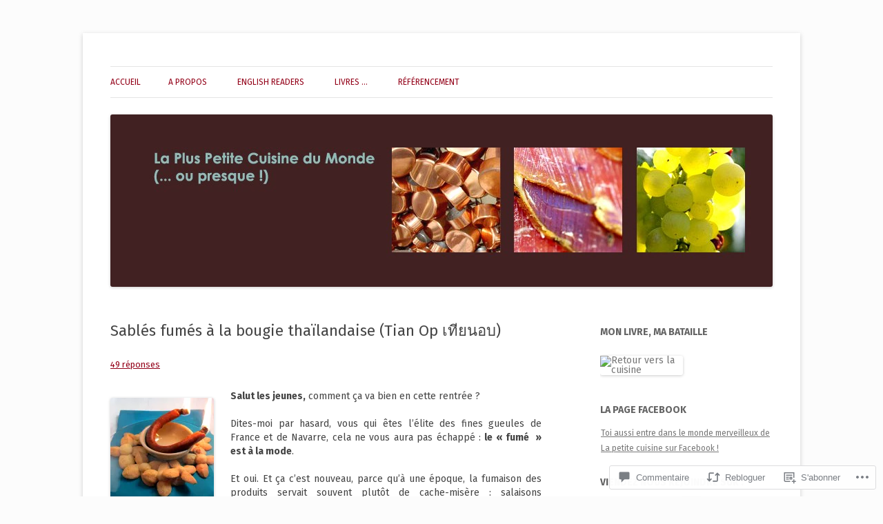

--- FILE ---
content_type: text/html; charset=UTF-8
request_url: https://la-plus-petite-cuisine-du-monde.com/2013/09/18/sables-fumes-a-la-bougie-thailandaise-tian-op-%E0%B9%80%E0%B8%97%E0%B8%B5%E0%B8%A2%E0%B8%99%E0%B8%AD%E0%B8%9A/
body_size: 67000
content:
<!DOCTYPE html>
<!--[if IE 7]>
<html class="ie ie7" lang="fr-FR">
<![endif]-->
<!--[if IE 8]>
<html class="ie ie8" lang="fr-FR">
<![endif]-->
<!--[if !(IE 7) & !(IE 8)]><!-->
<html lang="fr-FR">
<!--<![endif]-->
<head>
<meta charset="UTF-8" />
<meta name="viewport" content="width=device-width" />
<title>Sablés fumés à la bougie thaïlandaise (Tian Op เทียนอบ) | La plus petite cuisine du monde &#8230; ou presque !</title>
<link rel="profile" href="https://gmpg.org/xfn/11" />
<link rel="pingback" href="https://la-plus-petite-cuisine-du-monde.com/xmlrpc.php">
<!--[if lt IE 9]>
<script src="https://s0.wp.com/wp-content/themes/pub/twentytwelve/js/html5.js?m=1394055319i&amp;ver=3.7.0" type="text/javascript"></script>
<![endif]-->
<script type="text/javascript">
  WebFontConfig = {"google":{"families":["Overpass:b:latin,latin-ext","Fira+Sans:r,i,b,bi:latin,latin-ext"]},"api_url":"https:\/\/fonts-api.wp.com\/css"};
  (function() {
    var wf = document.createElement('script');
    wf.src = '/wp-content/plugins/custom-fonts/js/webfont.js';
    wf.type = 'text/javascript';
    wf.async = 'true';
    var s = document.getElementsByTagName('script')[0];
    s.parentNode.insertBefore(wf, s);
	})();
</script><style id="jetpack-custom-fonts-css">.wf-active .site-header h1{font-family:"Overpass",sans-serif;font-style:normal;font-weight:700}.wf-active body, .wf-active body.custom-font-enabled{font-family:"Fira Sans",sans-serif}.wf-active .site-header h2{font-family:"Fira Sans",sans-serif}</style>
<meta name='robots' content='max-image-preview:large' />
<meta name="google-site-verification" content="DRdzFo0SJP-4ZILZzL_U0pJO63wBSkFHZwS9mF0c8XY" />

<!-- Async WordPress.com Remote Login -->
<script id="wpcom_remote_login_js">
var wpcom_remote_login_extra_auth = '';
function wpcom_remote_login_remove_dom_node_id( element_id ) {
	var dom_node = document.getElementById( element_id );
	if ( dom_node ) { dom_node.parentNode.removeChild( dom_node ); }
}
function wpcom_remote_login_remove_dom_node_classes( class_name ) {
	var dom_nodes = document.querySelectorAll( '.' + class_name );
	for ( var i = 0; i < dom_nodes.length; i++ ) {
		dom_nodes[ i ].parentNode.removeChild( dom_nodes[ i ] );
	}
}
function wpcom_remote_login_final_cleanup() {
	wpcom_remote_login_remove_dom_node_classes( "wpcom_remote_login_msg" );
	wpcom_remote_login_remove_dom_node_id( "wpcom_remote_login_key" );
	wpcom_remote_login_remove_dom_node_id( "wpcom_remote_login_validate" );
	wpcom_remote_login_remove_dom_node_id( "wpcom_remote_login_js" );
	wpcom_remote_login_remove_dom_node_id( "wpcom_request_access_iframe" );
	wpcom_remote_login_remove_dom_node_id( "wpcom_request_access_styles" );
}

// Watch for messages back from the remote login
window.addEventListener( "message", function( e ) {
	if ( e.origin === "https://r-login.wordpress.com" ) {
		var data = {};
		try {
			data = JSON.parse( e.data );
		} catch( e ) {
			wpcom_remote_login_final_cleanup();
			return;
		}

		if ( data.msg === 'LOGIN' ) {
			// Clean up the login check iframe
			wpcom_remote_login_remove_dom_node_id( "wpcom_remote_login_key" );

			var id_regex = new RegExp( /^[0-9]+$/ );
			var token_regex = new RegExp( /^.*|.*|.*$/ );
			if (
				token_regex.test( data.token )
				&& id_regex.test( data.wpcomid )
			) {
				// We have everything we need to ask for a login
				var script = document.createElement( "script" );
				script.setAttribute( "id", "wpcom_remote_login_validate" );
				script.src = '/remote-login.php?wpcom_remote_login=validate'
					+ '&wpcomid=' + data.wpcomid
					+ '&token=' + encodeURIComponent( data.token )
					+ '&host=' + window.location.protocol
					+ '//' + window.location.hostname
					+ '&postid=6689'
					+ '&is_singular=1';
				document.body.appendChild( script );
			}

			return;
		}

		// Safari ITP, not logged in, so redirect
		if ( data.msg === 'LOGIN-REDIRECT' ) {
			window.location = 'https://wordpress.com/log-in?redirect_to=' + window.location.href;
			return;
		}

		// Safari ITP, storage access failed, remove the request
		if ( data.msg === 'LOGIN-REMOVE' ) {
			var css_zap = 'html { -webkit-transition: margin-top 1s; transition: margin-top 1s; } /* 9001 */ html { margin-top: 0 !important; } * html body { margin-top: 0 !important; } @media screen and ( max-width: 782px ) { html { margin-top: 0 !important; } * html body { margin-top: 0 !important; } }';
			var style_zap = document.createElement( 'style' );
			style_zap.type = 'text/css';
			style_zap.appendChild( document.createTextNode( css_zap ) );
			document.body.appendChild( style_zap );

			var e = document.getElementById( 'wpcom_request_access_iframe' );
			e.parentNode.removeChild( e );

			document.cookie = 'wordpress_com_login_access=denied; path=/; max-age=31536000';

			return;
		}

		// Safari ITP
		if ( data.msg === 'REQUEST_ACCESS' ) {
			console.log( 'request access: safari' );

			// Check ITP iframe enable/disable knob
			if ( wpcom_remote_login_extra_auth !== 'safari_itp_iframe' ) {
				return;
			}

			// If we are in a "private window" there is no ITP.
			var private_window = false;
			try {
				var opendb = window.openDatabase( null, null, null, null );
			} catch( e ) {
				private_window = true;
			}

			if ( private_window ) {
				console.log( 'private window' );
				return;
			}

			var iframe = document.createElement( 'iframe' );
			iframe.id = 'wpcom_request_access_iframe';
			iframe.setAttribute( 'scrolling', 'no' );
			iframe.setAttribute( 'sandbox', 'allow-storage-access-by-user-activation allow-scripts allow-same-origin allow-top-navigation-by-user-activation' );
			iframe.src = 'https://r-login.wordpress.com/remote-login.php?wpcom_remote_login=request_access&origin=' + encodeURIComponent( data.origin ) + '&wpcomid=' + encodeURIComponent( data.wpcomid );

			var css = 'html { -webkit-transition: margin-top 1s; transition: margin-top 1s; } /* 9001 */ html { margin-top: 46px !important; } * html body { margin-top: 46px !important; } @media screen and ( max-width: 660px ) { html { margin-top: 71px !important; } * html body { margin-top: 71px !important; } #wpcom_request_access_iframe { display: block; height: 71px !important; } } #wpcom_request_access_iframe { border: 0px; height: 46px; position: fixed; top: 0; left: 0; width: 100%; min-width: 100%; z-index: 99999; background: #23282d; } ';

			var style = document.createElement( 'style' );
			style.type = 'text/css';
			style.id = 'wpcom_request_access_styles';
			style.appendChild( document.createTextNode( css ) );
			document.body.appendChild( style );

			document.body.appendChild( iframe );
		}

		if ( data.msg === 'DONE' ) {
			wpcom_remote_login_final_cleanup();
		}
	}
}, false );

// Inject the remote login iframe after the page has had a chance to load
// more critical resources
window.addEventListener( "DOMContentLoaded", function( e ) {
	var iframe = document.createElement( "iframe" );
	iframe.style.display = "none";
	iframe.setAttribute( "scrolling", "no" );
	iframe.setAttribute( "id", "wpcom_remote_login_key" );
	iframe.src = "https://r-login.wordpress.com/remote-login.php"
		+ "?wpcom_remote_login=key"
		+ "&origin=aHR0cHM6Ly9sYS1wbHVzLXBldGl0ZS1jdWlzaW5lLWR1LW1vbmRlLmNvbQ%3D%3D"
		+ "&wpcomid=5340896"
		+ "&time=" + Math.floor( Date.now() / 1000 );
	document.body.appendChild( iframe );
}, false );
</script>
<link rel='dns-prefetch' href='//s0.wp.com' />
<link rel='dns-prefetch' href='//widgets.wp.com' />
<link rel='dns-prefetch' href='//fonts-api.wp.com' />
<link href='https://fonts.gstatic.com' crossorigin rel='preconnect' />
<link rel="alternate" type="application/rss+xml" title="La plus petite cuisine du monde ... ou presque ! &raquo; Flux" href="https://la-plus-petite-cuisine-du-monde.com/feed/" />
<link rel="alternate" type="application/rss+xml" title="La plus petite cuisine du monde ... ou presque ! &raquo; Flux des commentaires" href="https://la-plus-petite-cuisine-du-monde.com/comments/feed/" />
<link rel="alternate" type="application/rss+xml" title="La plus petite cuisine du monde ... ou presque ! &raquo; Sablés fumés à la bougie thaïlandaise (Tian Op&nbsp;เทียนอบ) Flux des commentaires" href="https://la-plus-petite-cuisine-du-monde.com/2013/09/18/sables-fumes-a-la-bougie-thailandaise-tian-op-%e0%b9%80%e0%b8%97%e0%b8%b5%e0%b8%a2%e0%b8%99%e0%b8%ad%e0%b8%9a/feed/" />
	<script type="text/javascript">
		/* <![CDATA[ */
		function addLoadEvent(func) {
			var oldonload = window.onload;
			if (typeof window.onload != 'function') {
				window.onload = func;
			} else {
				window.onload = function () {
					oldonload();
					func();
				}
			}
		}
		/* ]]> */
	</script>
	<link crossorigin='anonymous' rel='stylesheet' id='all-css-0-1' href='/_static/??-eJxtzEkKgDAQRNELGZs4EDfiWUJsxMzYHby+RARB3BQ8KD6cWZgUGSNDKCL7su2RwCJnbdxjCCnVWYtHggO9ZlxFTsQftYaogf+k3x2+4Vv1voRZqrHvpkHJwV5glDTa&cssminify=yes' type='text/css' media='all' />
<style id='wp-emoji-styles-inline-css'>

	img.wp-smiley, img.emoji {
		display: inline !important;
		border: none !important;
		box-shadow: none !important;
		height: 1em !important;
		width: 1em !important;
		margin: 0 0.07em !important;
		vertical-align: -0.1em !important;
		background: none !important;
		padding: 0 !important;
	}
/*# sourceURL=wp-emoji-styles-inline-css */
</style>
<link crossorigin='anonymous' rel='stylesheet' id='all-css-2-1' href='/wp-content/plugins/gutenberg-core/v22.4.0/build/styles/block-library/style.min.css?m=1768935615i&cssminify=yes' type='text/css' media='all' />
<style id='wp-block-library-inline-css'>
.has-text-align-justify {
	text-align:justify;
}
.has-text-align-justify{text-align:justify;}

/*# sourceURL=wp-block-library-inline-css */
</style><style id='global-styles-inline-css'>
:root{--wp--preset--aspect-ratio--square: 1;--wp--preset--aspect-ratio--4-3: 4/3;--wp--preset--aspect-ratio--3-4: 3/4;--wp--preset--aspect-ratio--3-2: 3/2;--wp--preset--aspect-ratio--2-3: 2/3;--wp--preset--aspect-ratio--16-9: 16/9;--wp--preset--aspect-ratio--9-16: 9/16;--wp--preset--color--black: #000000;--wp--preset--color--cyan-bluish-gray: #abb8c3;--wp--preset--color--white: #fff;--wp--preset--color--pale-pink: #f78da7;--wp--preset--color--vivid-red: #cf2e2e;--wp--preset--color--luminous-vivid-orange: #ff6900;--wp--preset--color--luminous-vivid-amber: #fcb900;--wp--preset--color--light-green-cyan: #7bdcb5;--wp--preset--color--vivid-green-cyan: #00d084;--wp--preset--color--pale-cyan-blue: #8ed1fc;--wp--preset--color--vivid-cyan-blue: #0693e3;--wp--preset--color--vivid-purple: #9b51e0;--wp--preset--color--blue: #21759b;--wp--preset--color--dark-gray: #444;--wp--preset--color--medium-gray: #9f9f9f;--wp--preset--color--light-gray: #e6e6e6;--wp--preset--gradient--vivid-cyan-blue-to-vivid-purple: linear-gradient(135deg,rgb(6,147,227) 0%,rgb(155,81,224) 100%);--wp--preset--gradient--light-green-cyan-to-vivid-green-cyan: linear-gradient(135deg,rgb(122,220,180) 0%,rgb(0,208,130) 100%);--wp--preset--gradient--luminous-vivid-amber-to-luminous-vivid-orange: linear-gradient(135deg,rgb(252,185,0) 0%,rgb(255,105,0) 100%);--wp--preset--gradient--luminous-vivid-orange-to-vivid-red: linear-gradient(135deg,rgb(255,105,0) 0%,rgb(207,46,46) 100%);--wp--preset--gradient--very-light-gray-to-cyan-bluish-gray: linear-gradient(135deg,rgb(238,238,238) 0%,rgb(169,184,195) 100%);--wp--preset--gradient--cool-to-warm-spectrum: linear-gradient(135deg,rgb(74,234,220) 0%,rgb(151,120,209) 20%,rgb(207,42,186) 40%,rgb(238,44,130) 60%,rgb(251,105,98) 80%,rgb(254,248,76) 100%);--wp--preset--gradient--blush-light-purple: linear-gradient(135deg,rgb(255,206,236) 0%,rgb(152,150,240) 100%);--wp--preset--gradient--blush-bordeaux: linear-gradient(135deg,rgb(254,205,165) 0%,rgb(254,45,45) 50%,rgb(107,0,62) 100%);--wp--preset--gradient--luminous-dusk: linear-gradient(135deg,rgb(255,203,112) 0%,rgb(199,81,192) 50%,rgb(65,88,208) 100%);--wp--preset--gradient--pale-ocean: linear-gradient(135deg,rgb(255,245,203) 0%,rgb(182,227,212) 50%,rgb(51,167,181) 100%);--wp--preset--gradient--electric-grass: linear-gradient(135deg,rgb(202,248,128) 0%,rgb(113,206,126) 100%);--wp--preset--gradient--midnight: linear-gradient(135deg,rgb(2,3,129) 0%,rgb(40,116,252) 100%);--wp--preset--font-size--small: 13px;--wp--preset--font-size--medium: 20px;--wp--preset--font-size--large: 36px;--wp--preset--font-size--x-large: 42px;--wp--preset--font-family--albert-sans: 'Albert Sans', sans-serif;--wp--preset--font-family--alegreya: Alegreya, serif;--wp--preset--font-family--arvo: Arvo, serif;--wp--preset--font-family--bodoni-moda: 'Bodoni Moda', serif;--wp--preset--font-family--bricolage-grotesque: 'Bricolage Grotesque', sans-serif;--wp--preset--font-family--cabin: Cabin, sans-serif;--wp--preset--font-family--chivo: Chivo, sans-serif;--wp--preset--font-family--commissioner: Commissioner, sans-serif;--wp--preset--font-family--cormorant: Cormorant, serif;--wp--preset--font-family--courier-prime: 'Courier Prime', monospace;--wp--preset--font-family--crimson-pro: 'Crimson Pro', serif;--wp--preset--font-family--dm-mono: 'DM Mono', monospace;--wp--preset--font-family--dm-sans: 'DM Sans', sans-serif;--wp--preset--font-family--dm-serif-display: 'DM Serif Display', serif;--wp--preset--font-family--domine: Domine, serif;--wp--preset--font-family--eb-garamond: 'EB Garamond', serif;--wp--preset--font-family--epilogue: Epilogue, sans-serif;--wp--preset--font-family--fahkwang: Fahkwang, sans-serif;--wp--preset--font-family--figtree: Figtree, sans-serif;--wp--preset--font-family--fira-sans: 'Fira Sans', sans-serif;--wp--preset--font-family--fjalla-one: 'Fjalla One', sans-serif;--wp--preset--font-family--fraunces: Fraunces, serif;--wp--preset--font-family--gabarito: Gabarito, system-ui;--wp--preset--font-family--ibm-plex-mono: 'IBM Plex Mono', monospace;--wp--preset--font-family--ibm-plex-sans: 'IBM Plex Sans', sans-serif;--wp--preset--font-family--ibarra-real-nova: 'Ibarra Real Nova', serif;--wp--preset--font-family--instrument-serif: 'Instrument Serif', serif;--wp--preset--font-family--inter: Inter, sans-serif;--wp--preset--font-family--josefin-sans: 'Josefin Sans', sans-serif;--wp--preset--font-family--jost: Jost, sans-serif;--wp--preset--font-family--libre-baskerville: 'Libre Baskerville', serif;--wp--preset--font-family--libre-franklin: 'Libre Franklin', sans-serif;--wp--preset--font-family--literata: Literata, serif;--wp--preset--font-family--lora: Lora, serif;--wp--preset--font-family--merriweather: Merriweather, serif;--wp--preset--font-family--montserrat: Montserrat, sans-serif;--wp--preset--font-family--newsreader: Newsreader, serif;--wp--preset--font-family--noto-sans-mono: 'Noto Sans Mono', sans-serif;--wp--preset--font-family--nunito: Nunito, sans-serif;--wp--preset--font-family--open-sans: 'Open Sans', sans-serif;--wp--preset--font-family--overpass: Overpass, sans-serif;--wp--preset--font-family--pt-serif: 'PT Serif', serif;--wp--preset--font-family--petrona: Petrona, serif;--wp--preset--font-family--piazzolla: Piazzolla, serif;--wp--preset--font-family--playfair-display: 'Playfair Display', serif;--wp--preset--font-family--plus-jakarta-sans: 'Plus Jakarta Sans', sans-serif;--wp--preset--font-family--poppins: Poppins, sans-serif;--wp--preset--font-family--raleway: Raleway, sans-serif;--wp--preset--font-family--roboto: Roboto, sans-serif;--wp--preset--font-family--roboto-slab: 'Roboto Slab', serif;--wp--preset--font-family--rubik: Rubik, sans-serif;--wp--preset--font-family--rufina: Rufina, serif;--wp--preset--font-family--sora: Sora, sans-serif;--wp--preset--font-family--source-sans-3: 'Source Sans 3', sans-serif;--wp--preset--font-family--source-serif-4: 'Source Serif 4', serif;--wp--preset--font-family--space-mono: 'Space Mono', monospace;--wp--preset--font-family--syne: Syne, sans-serif;--wp--preset--font-family--texturina: Texturina, serif;--wp--preset--font-family--urbanist: Urbanist, sans-serif;--wp--preset--font-family--work-sans: 'Work Sans', sans-serif;--wp--preset--spacing--20: 0.44rem;--wp--preset--spacing--30: 0.67rem;--wp--preset--spacing--40: 1rem;--wp--preset--spacing--50: 1.5rem;--wp--preset--spacing--60: 2.25rem;--wp--preset--spacing--70: 3.38rem;--wp--preset--spacing--80: 5.06rem;--wp--preset--shadow--natural: 6px 6px 9px rgba(0, 0, 0, 0.2);--wp--preset--shadow--deep: 12px 12px 50px rgba(0, 0, 0, 0.4);--wp--preset--shadow--sharp: 6px 6px 0px rgba(0, 0, 0, 0.2);--wp--preset--shadow--outlined: 6px 6px 0px -3px rgb(255, 255, 255), 6px 6px rgb(0, 0, 0);--wp--preset--shadow--crisp: 6px 6px 0px rgb(0, 0, 0);}:where(body) { margin: 0; }:where(.is-layout-flex){gap: 0.5em;}:where(.is-layout-grid){gap: 0.5em;}body .is-layout-flex{display: flex;}.is-layout-flex{flex-wrap: wrap;align-items: center;}.is-layout-flex > :is(*, div){margin: 0;}body .is-layout-grid{display: grid;}.is-layout-grid > :is(*, div){margin: 0;}body{padding-top: 0px;padding-right: 0px;padding-bottom: 0px;padding-left: 0px;}:root :where(.wp-element-button, .wp-block-button__link){background-color: #32373c;border-width: 0;color: #fff;font-family: inherit;font-size: inherit;font-style: inherit;font-weight: inherit;letter-spacing: inherit;line-height: inherit;padding-top: calc(0.667em + 2px);padding-right: calc(1.333em + 2px);padding-bottom: calc(0.667em + 2px);padding-left: calc(1.333em + 2px);text-decoration: none;text-transform: inherit;}.has-black-color{color: var(--wp--preset--color--black) !important;}.has-cyan-bluish-gray-color{color: var(--wp--preset--color--cyan-bluish-gray) !important;}.has-white-color{color: var(--wp--preset--color--white) !important;}.has-pale-pink-color{color: var(--wp--preset--color--pale-pink) !important;}.has-vivid-red-color{color: var(--wp--preset--color--vivid-red) !important;}.has-luminous-vivid-orange-color{color: var(--wp--preset--color--luminous-vivid-orange) !important;}.has-luminous-vivid-amber-color{color: var(--wp--preset--color--luminous-vivid-amber) !important;}.has-light-green-cyan-color{color: var(--wp--preset--color--light-green-cyan) !important;}.has-vivid-green-cyan-color{color: var(--wp--preset--color--vivid-green-cyan) !important;}.has-pale-cyan-blue-color{color: var(--wp--preset--color--pale-cyan-blue) !important;}.has-vivid-cyan-blue-color{color: var(--wp--preset--color--vivid-cyan-blue) !important;}.has-vivid-purple-color{color: var(--wp--preset--color--vivid-purple) !important;}.has-blue-color{color: var(--wp--preset--color--blue) !important;}.has-dark-gray-color{color: var(--wp--preset--color--dark-gray) !important;}.has-medium-gray-color{color: var(--wp--preset--color--medium-gray) !important;}.has-light-gray-color{color: var(--wp--preset--color--light-gray) !important;}.has-black-background-color{background-color: var(--wp--preset--color--black) !important;}.has-cyan-bluish-gray-background-color{background-color: var(--wp--preset--color--cyan-bluish-gray) !important;}.has-white-background-color{background-color: var(--wp--preset--color--white) !important;}.has-pale-pink-background-color{background-color: var(--wp--preset--color--pale-pink) !important;}.has-vivid-red-background-color{background-color: var(--wp--preset--color--vivid-red) !important;}.has-luminous-vivid-orange-background-color{background-color: var(--wp--preset--color--luminous-vivid-orange) !important;}.has-luminous-vivid-amber-background-color{background-color: var(--wp--preset--color--luminous-vivid-amber) !important;}.has-light-green-cyan-background-color{background-color: var(--wp--preset--color--light-green-cyan) !important;}.has-vivid-green-cyan-background-color{background-color: var(--wp--preset--color--vivid-green-cyan) !important;}.has-pale-cyan-blue-background-color{background-color: var(--wp--preset--color--pale-cyan-blue) !important;}.has-vivid-cyan-blue-background-color{background-color: var(--wp--preset--color--vivid-cyan-blue) !important;}.has-vivid-purple-background-color{background-color: var(--wp--preset--color--vivid-purple) !important;}.has-blue-background-color{background-color: var(--wp--preset--color--blue) !important;}.has-dark-gray-background-color{background-color: var(--wp--preset--color--dark-gray) !important;}.has-medium-gray-background-color{background-color: var(--wp--preset--color--medium-gray) !important;}.has-light-gray-background-color{background-color: var(--wp--preset--color--light-gray) !important;}.has-black-border-color{border-color: var(--wp--preset--color--black) !important;}.has-cyan-bluish-gray-border-color{border-color: var(--wp--preset--color--cyan-bluish-gray) !important;}.has-white-border-color{border-color: var(--wp--preset--color--white) !important;}.has-pale-pink-border-color{border-color: var(--wp--preset--color--pale-pink) !important;}.has-vivid-red-border-color{border-color: var(--wp--preset--color--vivid-red) !important;}.has-luminous-vivid-orange-border-color{border-color: var(--wp--preset--color--luminous-vivid-orange) !important;}.has-luminous-vivid-amber-border-color{border-color: var(--wp--preset--color--luminous-vivid-amber) !important;}.has-light-green-cyan-border-color{border-color: var(--wp--preset--color--light-green-cyan) !important;}.has-vivid-green-cyan-border-color{border-color: var(--wp--preset--color--vivid-green-cyan) !important;}.has-pale-cyan-blue-border-color{border-color: var(--wp--preset--color--pale-cyan-blue) !important;}.has-vivid-cyan-blue-border-color{border-color: var(--wp--preset--color--vivid-cyan-blue) !important;}.has-vivid-purple-border-color{border-color: var(--wp--preset--color--vivid-purple) !important;}.has-blue-border-color{border-color: var(--wp--preset--color--blue) !important;}.has-dark-gray-border-color{border-color: var(--wp--preset--color--dark-gray) !important;}.has-medium-gray-border-color{border-color: var(--wp--preset--color--medium-gray) !important;}.has-light-gray-border-color{border-color: var(--wp--preset--color--light-gray) !important;}.has-vivid-cyan-blue-to-vivid-purple-gradient-background{background: var(--wp--preset--gradient--vivid-cyan-blue-to-vivid-purple) !important;}.has-light-green-cyan-to-vivid-green-cyan-gradient-background{background: var(--wp--preset--gradient--light-green-cyan-to-vivid-green-cyan) !important;}.has-luminous-vivid-amber-to-luminous-vivid-orange-gradient-background{background: var(--wp--preset--gradient--luminous-vivid-amber-to-luminous-vivid-orange) !important;}.has-luminous-vivid-orange-to-vivid-red-gradient-background{background: var(--wp--preset--gradient--luminous-vivid-orange-to-vivid-red) !important;}.has-very-light-gray-to-cyan-bluish-gray-gradient-background{background: var(--wp--preset--gradient--very-light-gray-to-cyan-bluish-gray) !important;}.has-cool-to-warm-spectrum-gradient-background{background: var(--wp--preset--gradient--cool-to-warm-spectrum) !important;}.has-blush-light-purple-gradient-background{background: var(--wp--preset--gradient--blush-light-purple) !important;}.has-blush-bordeaux-gradient-background{background: var(--wp--preset--gradient--blush-bordeaux) !important;}.has-luminous-dusk-gradient-background{background: var(--wp--preset--gradient--luminous-dusk) !important;}.has-pale-ocean-gradient-background{background: var(--wp--preset--gradient--pale-ocean) !important;}.has-electric-grass-gradient-background{background: var(--wp--preset--gradient--electric-grass) !important;}.has-midnight-gradient-background{background: var(--wp--preset--gradient--midnight) !important;}.has-small-font-size{font-size: var(--wp--preset--font-size--small) !important;}.has-medium-font-size{font-size: var(--wp--preset--font-size--medium) !important;}.has-large-font-size{font-size: var(--wp--preset--font-size--large) !important;}.has-x-large-font-size{font-size: var(--wp--preset--font-size--x-large) !important;}.has-albert-sans-font-family{font-family: var(--wp--preset--font-family--albert-sans) !important;}.has-alegreya-font-family{font-family: var(--wp--preset--font-family--alegreya) !important;}.has-arvo-font-family{font-family: var(--wp--preset--font-family--arvo) !important;}.has-bodoni-moda-font-family{font-family: var(--wp--preset--font-family--bodoni-moda) !important;}.has-bricolage-grotesque-font-family{font-family: var(--wp--preset--font-family--bricolage-grotesque) !important;}.has-cabin-font-family{font-family: var(--wp--preset--font-family--cabin) !important;}.has-chivo-font-family{font-family: var(--wp--preset--font-family--chivo) !important;}.has-commissioner-font-family{font-family: var(--wp--preset--font-family--commissioner) !important;}.has-cormorant-font-family{font-family: var(--wp--preset--font-family--cormorant) !important;}.has-courier-prime-font-family{font-family: var(--wp--preset--font-family--courier-prime) !important;}.has-crimson-pro-font-family{font-family: var(--wp--preset--font-family--crimson-pro) !important;}.has-dm-mono-font-family{font-family: var(--wp--preset--font-family--dm-mono) !important;}.has-dm-sans-font-family{font-family: var(--wp--preset--font-family--dm-sans) !important;}.has-dm-serif-display-font-family{font-family: var(--wp--preset--font-family--dm-serif-display) !important;}.has-domine-font-family{font-family: var(--wp--preset--font-family--domine) !important;}.has-eb-garamond-font-family{font-family: var(--wp--preset--font-family--eb-garamond) !important;}.has-epilogue-font-family{font-family: var(--wp--preset--font-family--epilogue) !important;}.has-fahkwang-font-family{font-family: var(--wp--preset--font-family--fahkwang) !important;}.has-figtree-font-family{font-family: var(--wp--preset--font-family--figtree) !important;}.has-fira-sans-font-family{font-family: var(--wp--preset--font-family--fira-sans) !important;}.has-fjalla-one-font-family{font-family: var(--wp--preset--font-family--fjalla-one) !important;}.has-fraunces-font-family{font-family: var(--wp--preset--font-family--fraunces) !important;}.has-gabarito-font-family{font-family: var(--wp--preset--font-family--gabarito) !important;}.has-ibm-plex-mono-font-family{font-family: var(--wp--preset--font-family--ibm-plex-mono) !important;}.has-ibm-plex-sans-font-family{font-family: var(--wp--preset--font-family--ibm-plex-sans) !important;}.has-ibarra-real-nova-font-family{font-family: var(--wp--preset--font-family--ibarra-real-nova) !important;}.has-instrument-serif-font-family{font-family: var(--wp--preset--font-family--instrument-serif) !important;}.has-inter-font-family{font-family: var(--wp--preset--font-family--inter) !important;}.has-josefin-sans-font-family{font-family: var(--wp--preset--font-family--josefin-sans) !important;}.has-jost-font-family{font-family: var(--wp--preset--font-family--jost) !important;}.has-libre-baskerville-font-family{font-family: var(--wp--preset--font-family--libre-baskerville) !important;}.has-libre-franklin-font-family{font-family: var(--wp--preset--font-family--libre-franklin) !important;}.has-literata-font-family{font-family: var(--wp--preset--font-family--literata) !important;}.has-lora-font-family{font-family: var(--wp--preset--font-family--lora) !important;}.has-merriweather-font-family{font-family: var(--wp--preset--font-family--merriweather) !important;}.has-montserrat-font-family{font-family: var(--wp--preset--font-family--montserrat) !important;}.has-newsreader-font-family{font-family: var(--wp--preset--font-family--newsreader) !important;}.has-noto-sans-mono-font-family{font-family: var(--wp--preset--font-family--noto-sans-mono) !important;}.has-nunito-font-family{font-family: var(--wp--preset--font-family--nunito) !important;}.has-open-sans-font-family{font-family: var(--wp--preset--font-family--open-sans) !important;}.has-overpass-font-family{font-family: var(--wp--preset--font-family--overpass) !important;}.has-pt-serif-font-family{font-family: var(--wp--preset--font-family--pt-serif) !important;}.has-petrona-font-family{font-family: var(--wp--preset--font-family--petrona) !important;}.has-piazzolla-font-family{font-family: var(--wp--preset--font-family--piazzolla) !important;}.has-playfair-display-font-family{font-family: var(--wp--preset--font-family--playfair-display) !important;}.has-plus-jakarta-sans-font-family{font-family: var(--wp--preset--font-family--plus-jakarta-sans) !important;}.has-poppins-font-family{font-family: var(--wp--preset--font-family--poppins) !important;}.has-raleway-font-family{font-family: var(--wp--preset--font-family--raleway) !important;}.has-roboto-font-family{font-family: var(--wp--preset--font-family--roboto) !important;}.has-roboto-slab-font-family{font-family: var(--wp--preset--font-family--roboto-slab) !important;}.has-rubik-font-family{font-family: var(--wp--preset--font-family--rubik) !important;}.has-rufina-font-family{font-family: var(--wp--preset--font-family--rufina) !important;}.has-sora-font-family{font-family: var(--wp--preset--font-family--sora) !important;}.has-source-sans-3-font-family{font-family: var(--wp--preset--font-family--source-sans-3) !important;}.has-source-serif-4-font-family{font-family: var(--wp--preset--font-family--source-serif-4) !important;}.has-space-mono-font-family{font-family: var(--wp--preset--font-family--space-mono) !important;}.has-syne-font-family{font-family: var(--wp--preset--font-family--syne) !important;}.has-texturina-font-family{font-family: var(--wp--preset--font-family--texturina) !important;}.has-urbanist-font-family{font-family: var(--wp--preset--font-family--urbanist) !important;}.has-work-sans-font-family{font-family: var(--wp--preset--font-family--work-sans) !important;}
/*# sourceURL=global-styles-inline-css */
</style>

<style id='classic-theme-styles-inline-css'>
.wp-block-button__link{background-color:#32373c;border-radius:9999px;box-shadow:none;color:#fff;font-size:1.125em;padding:calc(.667em + 2px) calc(1.333em + 2px);text-decoration:none}.wp-block-file__button{background:#32373c;color:#fff}.wp-block-accordion-heading{margin:0}.wp-block-accordion-heading__toggle{background-color:inherit!important;color:inherit!important}.wp-block-accordion-heading__toggle:not(:focus-visible){outline:none}.wp-block-accordion-heading__toggle:focus,.wp-block-accordion-heading__toggle:hover{background-color:inherit!important;border:none;box-shadow:none;color:inherit;padding:var(--wp--preset--spacing--20,1em) 0;text-decoration:none}.wp-block-accordion-heading__toggle:focus-visible{outline:auto;outline-offset:0}
/*# sourceURL=/wp-content/plugins/gutenberg-core/v22.4.0/build/styles/block-library/classic.min.css */
</style>
<link crossorigin='anonymous' rel='stylesheet' id='all-css-4-1' href='/_static/??-eJx9j9sOwjAIhl/[base64]&cssminify=yes' type='text/css' media='all' />
<link rel='stylesheet' id='verbum-gutenberg-css-css' href='https://widgets.wp.com/verbum-block-editor/block-editor.css?ver=1738686361' media='all' />
<link rel='stylesheet' id='twentytwelve-fonts-css' href='https://fonts-api.wp.com/css?family=Open+Sans%3A400italic%2C700italic%2C400%2C700&#038;subset=latin%2Clatin-ext&#038;display=fallback' media='all' />
<link crossorigin='anonymous' rel='stylesheet' id='all-css-8-1' href='/_static/??-eJzTLy/QTc7PK0nNK9EvyUjNTS3WLyhN0i8pBwpUAsmcslT94pLKnFS95OJiHX0iVAPV6Sfl5CdnF4O02OfaGpqbWpibWJiZW2YBADBZKMU=&cssminify=yes' type='text/css' media='all' />
<link crossorigin='anonymous' rel='stylesheet' id='all-css-10-1' href='/_static/??-eJx9i0EOwjAMBD+EcUEiggPiLW1k0iAnjmqnUX9PuLUXLqud1Q62Al6yUTa0mRIpljqhtT5sPXklVNuYoBUv6exVT7hzUoXCNcSsuNDEEnoN2F87/CcFEmDxo0XJB4A3j3H5qa/0vNyGh3PD1d0/X5shQdY=&cssminify=yes' type='text/css' media='all' />
<style id='jetpack-global-styles-frontend-style-inline-css'>
:root { --font-headings: unset; --font-base: unset; --font-headings-default: -apple-system,BlinkMacSystemFont,"Segoe UI",Roboto,Oxygen-Sans,Ubuntu,Cantarell,"Helvetica Neue",sans-serif; --font-base-default: -apple-system,BlinkMacSystemFont,"Segoe UI",Roboto,Oxygen-Sans,Ubuntu,Cantarell,"Helvetica Neue",sans-serif;}
/*# sourceURL=jetpack-global-styles-frontend-style-inline-css */
</style>
<link crossorigin='anonymous' rel='stylesheet' id='all-css-12-1' href='/_static/??-eJyNjcEKwjAQRH/IuFRT6kX8FNkmS5K6yQY3Qfx7bfEiXrwM82B4A49qnJRGpUHupnIPqSgs1Cq624chi6zhO5OCRryTR++fW00l7J3qDv43XVNxoOISsmEJol/wY2uR8vs3WggsM/I6uOTzMI3Hw8lOg11eUT1JKA==&cssminify=yes' type='text/css' media='all' />
<script type="text/javascript" id="jetpack_related-posts-js-extra">
/* <![CDATA[ */
var related_posts_js_options = {"post_heading":"h4"};
//# sourceURL=jetpack_related-posts-js-extra
/* ]]> */
</script>
<script type="text/javascript" id="wpcom-actionbar-placeholder-js-extra">
/* <![CDATA[ */
var actionbardata = {"siteID":"5340896","postID":"6689","siteURL":"https://la-plus-petite-cuisine-du-monde.com","xhrURL":"https://la-plus-petite-cuisine-du-monde.com/wp-admin/admin-ajax.php","nonce":"ff911a081a","isLoggedIn":"","statusMessage":"","subsEmailDefault":"instantly","proxyScriptUrl":"https://s0.wp.com/wp-content/js/wpcom-proxy-request.js?m=1513050504i&amp;ver=20211021","shortlink":"https://wp.me/pmppu-1JT","i18n":{"followedText":"Les nouvelles publications de ce site appara\u00eetront d\u00e9sormais dans votre \u003Ca href=\"https://wordpress.com/reader\"\u003ELecteur\u003C/a\u003E","foldBar":"R\u00e9duire cette barre","unfoldBar":"Agrandir cette barre","shortLinkCopied":"Lien court copi\u00e9 dans le presse-papier"}};
//# sourceURL=wpcom-actionbar-placeholder-js-extra
/* ]]> */
</script>
<script type="text/javascript" id="jetpack-mu-wpcom-settings-js-before">
/* <![CDATA[ */
var JETPACK_MU_WPCOM_SETTINGS = {"assetsUrl":"https://s0.wp.com/wp-content/mu-plugins/jetpack-mu-wpcom-plugin/moon/jetpack_vendor/automattic/jetpack-mu-wpcom/src/build/"};
//# sourceURL=jetpack-mu-wpcom-settings-js-before
/* ]]> */
</script>
<script crossorigin='anonymous' type='text/javascript'  src='/_static/??-eJx1jcEOwiAQRH/I7dYm6Mn4KabCpgFhQVhS+/digkk9eJpM5uUNrgl0ZCEWDBWSr4vlgo4kzfrRO4YYGW+WNd6r9QYz+VnIQIpFym8bguXBlQPuxK4xXiDl+Nq+W5P5aqh8RveslLcee8FfCIJdcjvt8DVcjmelxvE0Tcq9AV2gTlk='></script>
<script type="text/javascript" id="rlt-proxy-js-after">
/* <![CDATA[ */
	rltInitialize( {"token":null,"iframeOrigins":["https:\/\/widgets.wp.com"]} );
//# sourceURL=rlt-proxy-js-after
/* ]]> */
</script>
<link rel="EditURI" type="application/rsd+xml" title="RSD" href="https://petitecuisine.wordpress.com/xmlrpc.php?rsd" />
<meta name="generator" content="WordPress.com" />
<link rel="canonical" href="https://la-plus-petite-cuisine-du-monde.com/2013/09/18/sables-fumes-a-la-bougie-thailandaise-tian-op-%e0%b9%80%e0%b8%97%e0%b8%b5%e0%b8%a2%e0%b8%99%e0%b8%ad%e0%b8%9a/" />
<link rel='shortlink' href='https://wp.me/pmppu-1JT' />
<link rel="alternate" type="application/json+oembed" href="https://public-api.wordpress.com/oembed/?format=json&amp;url=https%3A%2F%2Fla-plus-petite-cuisine-du-monde.com%2F2013%2F09%2F18%2Fsables-fumes-a-la-bougie-thailandaise-tian-op-%25e0%25b9%2580%25e0%25b8%2597%25e0%25b8%25b5%25e0%25b8%25a2%25e0%25b8%2599%25e0%25b8%25ad%25e0%25b8%259a%2F&amp;for=wpcom-auto-discovery" /><link rel="alternate" type="application/xml+oembed" href="https://public-api.wordpress.com/oembed/?format=xml&amp;url=https%3A%2F%2Fla-plus-petite-cuisine-du-monde.com%2F2013%2F09%2F18%2Fsables-fumes-a-la-bougie-thailandaise-tian-op-%25e0%25b9%2580%25e0%25b8%2597%25e0%25b8%25b5%25e0%25b8%25a2%25e0%25b8%2599%25e0%25b8%25ad%25e0%25b8%259a%2F&amp;for=wpcom-auto-discovery" />
<!-- Jetpack Open Graph Tags -->
<meta property="og:type" content="article" />
<meta property="og:title" content="Sablés fumés à la bougie thaïlandaise (Tian Op เทียนอบ)" />
<meta property="og:url" content="https://la-plus-petite-cuisine-du-monde.com/2013/09/18/sables-fumes-a-la-bougie-thailandaise-tian-op-%e0%b9%80%e0%b8%97%e0%b8%b5%e0%b8%a2%e0%b8%99%e0%b8%ad%e0%b8%9a/" />
<meta property="og:description" content="Salut les jeunes, comment ça va bien en cette rentrée ? Dites-moi par hasard, vous qui êtes l&rsquo;élite des fines gueules de France et de Navarre, cela ne vous aura pas échappé : le &laquo;&nbsp;…" />
<meta property="article:published_time" content="2013-09-18T08:10:33+00:00" />
<meta property="article:modified_time" content="2013-10-30T17:16:11+00:00" />
<meta property="og:site_name" content="La plus petite cuisine du monde ... ou presque !" />
<meta property="og:image" content="https://la-plus-petite-cuisine-du-monde.com/wp-content/uploads/2013/09/bougie-thai-vignette.jpg?w=150" />
<meta property="og:image:width" content="150" />
<meta property="og:image:height" content="150" />
<meta property="og:image:alt" content="Bougie parfumée thailandaise" />
<meta property="og:locale" content="fr_FR" />
<meta property="article:publisher" content="https://www.facebook.com/WordPresscom" />
<meta name="twitter:text:title" content="Sablés fumés à la bougie thaïlandaise (Tian Op&nbsp;เทียนอบ)" />
<meta name="twitter:image" content="https://la-plus-petite-cuisine-du-monde.com/wp-content/uploads/2013/09/bougie-thai-vignette.jpg?w=144" />
<meta name="twitter:image:alt" content="Bougie parfumée thailandaise" />
<meta name="twitter:card" content="summary" />

<!-- End Jetpack Open Graph Tags -->
<link rel="shortcut icon" type="image/x-icon" href="https://secure.gravatar.com/blavatar/ee7982b19fed6d970d7a6f54932caea4ba1fa92b0739c6f9ec75e5e661677cc8?s=32" sizes="16x16" />
<link rel="icon" type="image/x-icon" href="https://secure.gravatar.com/blavatar/ee7982b19fed6d970d7a6f54932caea4ba1fa92b0739c6f9ec75e5e661677cc8?s=32" sizes="16x16" />
<link rel="apple-touch-icon" href="https://secure.gravatar.com/blavatar/ee7982b19fed6d970d7a6f54932caea4ba1fa92b0739c6f9ec75e5e661677cc8?s=114" />
<link rel='openid.server' href='https://la-plus-petite-cuisine-du-monde.com/?openidserver=1' />
<link rel='openid.delegate' href='https://la-plus-petite-cuisine-du-monde.com/' />
<link rel="search" type="application/opensearchdescription+xml" href="https://la-plus-petite-cuisine-du-monde.com/osd.xml" title="La plus petite cuisine du monde ... ou presque !" />
<link rel="search" type="application/opensearchdescription+xml" href="https://s1.wp.com/opensearch.xml" title="WordPress.com" />
<meta name="theme-color" content="#fcfcfc" />
<meta name="description" content="Salut les jeunes, comment ça va bien en cette rentrée ? Dites-moi par hasard, vous qui êtes l&#039;élite des fines gueules de France et de Navarre, cela ne vous aura pas échappé : le &quot;fumé &quot; est à la mode. Et oui. Et ça c&#039;est nouveau, parce qu&#039;à une époque, la fumaison des produits servait&hellip;" />
	<style type="text/css" id="twentytwelve-header-css">
			.site-title,
		.site-description {
			position: absolute;
			clip: rect(1px 1px 1px 1px); /* IE7 */
			clip: rect(1px, 1px, 1px, 1px);
		}
		</style>
	<style type="text/css" id="custom-background-css">
body.custom-background { background-color: #fcfcfc; }
</style>
	<style type="text/css" id="custom-colors-css">.menu-toggle,
input[type="submit"],
li.bypostauthor cite span {
	background-color: rgba(225, 225, 225, .9);
	background-image: -moz-linear-gradient(top, rgba(244, 244, 244, .8), rgba(230, 230, 230, .8));
	background-image: -ms-linear-gradient(top, rgba(244, 244, 244, .8), rgba(230, 230, 230, .8));
	background-image: -webkit-linear-gradient(top, rgba(244, 244, 244, .8), rgba(230, 230, 230, .8));
	background-image: -o-linear-gradient(top, rgba(244, 244, 244, .8), rgba(230, 230, 230, .8));
	background-image: linear-gradient(top, rgba(244, 244, 244, .8), rgba(230, 230, 230, .8));
}
.menu-toggle:hover,
.menu-toggle:focus,
input[type="submit"]:hover {
	background-color: rgba(235, 235, 235, .9);
	background-image: -moz-linear-gradient(top, rgba(249, 249, 249, .8), rgba(235, 235, 235, .8));
	background-image: -ms-linear-gradient(top, rgba(249, 249, 249, .8), rgba(235, 235, 235, .8));
	background-image: -webkit-linear-gradient(top, rgba(249, 249, 249, .8), rgba(235, 235, 235, .8));
	background-image: -o-linear-gradient(top, rgba(249, 249, 249, .8), rgba(235, 235, 235, .8));
	background-image: linear-gradient(top, rgba(249, 249, 249, .8), rgba(235, 235, 235, .8));
}
.menu-toggle:active,
.menu-toggle.toggled-on,
input[type="submit"]:active,
input[type="submit"].toggled-on {
	background-color: rgba(225, 225, 225, .9);
	background-image: -moz-linear-gradient(top, rgba(235, 235, 235, .8), rgba(225, 225, 225, .8));
	background-image: -ms-linear-gradient(top, rgba(235, 235, 235, .8), rgba(225, 225, 225, .8));
	background-image: -webkit-linear-gradient(top, rgba(235, 235, 235, .8), rgba(225, 225, 225, .8));
	background-image: -o-linear-gradient(top, rgba(235, 235, 235, .8), rgba(225, 225, 225, .8));
	background-image: linear-gradient(top, rgba(235, 235, 235, .8), rgba(225, 225, 225, .8));
}
.site { background-color: #fff;}
.site { background-color: rgba( 255, 255, 255, 0.95 );}
body.custom-background-empty { background-color: #fff;}
body.custom-background-empty { background-color: rgba( 255, 255, 255, 0.95 );}
body.custom-background-empty { background-color: #fff;}
body.custom-background-empty { background-color: rgba( 255, 255, 255, 0.9 );}
input[type="text"], input[type="password"], input[type="email"], input[type="url"], textarea { background-color: #fff;}
input[type="text"], input[type="password"], input[type="email"], input[type="url"], textarea { background-color: rgba( 255, 255, 255, 0.4 );}
input[type="text"]:focus, input[type="password"]:focus, input[type="email"]:focus, input[type="url"], textarea:focus { background-color: #fff;}
input[type="text"]:focus, input[type="password"]:focus, input[type="email"]:focus, input[type="url"], textarea:focus { background-color: rgba( 255, 255, 255, 0.9 );}
.menu-toggle, input[type="submit"], li.bypostauthor cite span { border-color: #d2d2d2;}
.menu-toggle, input[type="submit"], li.bypostauthor cite span { border-color: rgba( 210, 210, 210, 0.8 );}
input[type="text"], input[type="password"], input[type="email"], input[type="url"], textarea { border-color: #ccc;}
input[type="text"], input[type="password"], input[type="email"], input[type="url"], textarea { border-color: rgba( 204, 204, 204, 0.4 );}
.comments-area article header cite a { color: #444;}
.main-navigation ul.nav-menu, .main-navigation div.nav-menu > ul, .main-navigation li ul li a { border-color: #000;}
.main-navigation ul.nav-menu, .main-navigation div.nav-menu > ul, .main-navigation li ul li a { border-color: rgba( 0, 0, 0, 0.1 );}
#author-info { border-color: #000;}
#author-info { border-color: rgba( 0, 0, 0, 0.1 );}
footer[role="contentinfo"] { border-color: #000;}
footer[role="contentinfo"] { border-color: rgba( 0, 0, 0, 0.1 );}
article.sticky .featured-post { border-color: #000;}
article.sticky .featured-post { border-color: rgba( 0, 0, 0, 0.1 );}
pre, table, td, hr { border-color: #000;}
pre, table, td, hr { border-color: rgba( 0, 0, 0, 0.1 );}
.site-content article { border-color: #000;}
.site-content article { border-color: rgba( 0, 0, 0, 0.1 );}
.archive-header, .page-header { border-color: #000;}
.archive-header, .page-header { border-color: rgba( 0, 0, 0, 0.1 );}
.template-home .widget-area { border-color: #000;}
.template-home .widget-area { border-color: rgba( 0, 0, 0, 0.1 );}
body { background-color: #fcfcfc;}
.menu-toggle, input[type="submit"], li.bypostauthor cite span { background-color: #fcfcfc;}
.menu-toggle, input[type="submit"], li.bypostauthor cite span { background-color: rgba( 252, 252, 252, 0.1 );}
article.format-aside .aside { background-color: #fcfcfc;}
article.format-aside .aside { background-color: rgba( 252, 252, 252, 0.1 );}
article.format-aside .aside { border-color: #fcfcfc;}
article.format-aside .aside { border-color: rgba( 252, 252, 252, 0.3 );}
article.format-link header, article.format-quote .entry-content blockquote { background-color: #fcfcfc;}
article.format-link header, article.format-quote .entry-content blockquote { background-color: rgba( 252, 252, 252, 0.1 );}
a, li.bypostauthor cite span, .site-header h1 a { color: #B2001D;}
footer[role="contentinfo"] a, a.comment-reply-link { color: #B2001D;}
.widget-area .widget a, .comments-link a, .entry-meta a, .template-home .widget-area .widget li a { color: #930018;}
.main-navigation a, .main-navigation li a { color: #930018;}
.menu-toggle, input[type="submit"], li.bypostauthor cite span { color: #B2001D;}
a:hover, .site-header h1 a:hover, .site-header h2 a:hover, .comments-area article header a:hover { color: #D15A3C;}
.widget-area .widget a:hover, .comments-link a:hover, .entry-meta a:hover, .template-home .widget-area .widget li a:hover, .main-navigation a:hover, .main-navigation li a:hover, footer[role="contentinfo"] a:hover, a.comment-reply-link:hover { color: #D15A3C;}
.menu-toggle:hover, .menu-toggle:focus, input[type="submit"]:hover { color: #98371F;}
.menu-toggle:active, .menu-toggle.toggled-on, input[type="submit"]:active, input[type="submit"].toggled-on { color: #98371F;}
</style>
			<link rel="stylesheet" id="custom-css-css" type="text/css" href="https://s0.wp.com/?custom-css=1&#038;csblog=mppu&#038;cscache=6&#038;csrev=12" />
			<link crossorigin='anonymous' rel='stylesheet' id='all-css-2-3' href='/_static/??-eJyVjkEKwkAMRS9kG2rR4kI8irTpIGknyTCZ0OtXsRXc6fJ9Ho8PS6pQpQQpwF6l6A8SgymU1OO8MbCqwJ0EYYiKs4EtlEKu0ewAvxdYR4/BAPusbiF+pH34N/i+5BRHMB8MM6VC+pS/qGaSV/nG16Y7tZfu3DbHaQXdH15M&cssminify=yes' type='text/css' media='all' />
</head>

<body class="wp-singular post-template-default single single-post postid-6689 single-format-standard custom-background wp-embed-responsive wp-theme-pubtwentytwelve customizer-styles-applied custom-font-enabled single-author jetpack-reblog-enabled custom-colors">
<div id="page" class="hfeed site">
	<header id="masthead" class="site-header">
				<hgroup>
			<h1 class="site-title"><a href="https://la-plus-petite-cuisine-du-monde.com/" title="La plus petite cuisine du monde &#8230; ou presque !" rel="home">La plus petite cuisine du monde &#8230; ou presque !</a></h1>
			<h2 class="site-description">Recettes gourmandes, bonnes adresses et humeurs culinaires : on trouve de tout dans la plus petite cuisine du monde !</h2>
		</hgroup>

		<nav id="site-navigation" class="main-navigation">
			<button class="menu-toggle">Menu</button>
			<a class="assistive-text" href="#content" title="Aller au contenu principal">Aller au contenu principal</a>
			<div class="nav-menu"><ul>
<li ><a href="https://la-plus-petite-cuisine-du-monde.com/">Accueil </a></li><li class="page_item page-item-2"><a href="https://la-plus-petite-cuisine-du-monde.com/about/">A propos</a></li>
<li class="page_item page-item-1357"><a href="https://la-plus-petite-cuisine-du-monde.com/english-readers/">English readers</a></li>
<li class="page_item page-item-4289"><a href="https://la-plus-petite-cuisine-du-monde.com/cours-livres-and-more/">Livres &#8230;</a></li>
<li class="page_item page-item-510"><a href="https://la-plus-petite-cuisine-du-monde.com/liens-et-referencement/">Référencement</a></li>
</ul></div>
		</nav><!-- #site-navigation -->

						<a href="https://la-plus-petite-cuisine-du-monde.com/"><img src="https://la-plus-petite-cuisine-du-monde.com/wp-content/uploads/2012/10/cropped-header-4.jpg" class="header-image" width="960" height="250" alt="" /></a>
			</header><!-- #masthead -->

	<div id="main" class="wrapper">
	<div id="primary" class="site-content">
		<div id="content" role="main">

			
				
	<article id="post-6689" class="post-6689 post type-post status-publish format-standard hentry category-blabla category-recettes tag-bangkok tag-bougie-parfumee tag-thailande tag-tian-op">
				<header class="entry-header">
			
						<h1 class="entry-title">Sablés fumés à la bougie thaïlandaise (Tian Op&nbsp;เทียนอบ)</h1>
										<div class="comments-link">
					<a href="https://la-plus-petite-cuisine-du-monde.com/2013/09/18/sables-fumes-a-la-bougie-thailandaise-tian-op-%e0%b9%80%e0%b8%97%e0%b8%b5%e0%b8%a2%e0%b8%99%e0%b8%ad%e0%b8%9a/#comments">49 réponses</a>				</div><!-- .comments-link -->
					</header><!-- .entry-header -->

				<div class="entry-content">
			<p style="text-align:justify;"><a href="https://la-plus-petite-cuisine-du-monde.com/wp-content/uploads/2013/09/bougie-thai-vignette.jpg"><img data-attachment-id="6700" data-permalink="https://la-plus-petite-cuisine-du-monde.com/2013/09/18/sables-fumes-a-la-bougie-thailandaise-tian-op-%e0%b9%80%e0%b8%97%e0%b8%b5%e0%b8%a2%e0%b8%99%e0%b8%ad%e0%b8%9a/bougie-thai-vignette/" data-orig-file="https://la-plus-petite-cuisine-du-monde.com/wp-content/uploads/2013/09/bougie-thai-vignette.jpg" data-orig-size="300,300" data-comments-opened="1" data-image-meta="{&quot;aperture&quot;:&quot;0&quot;,&quot;credit&quot;:&quot;&quot;,&quot;camera&quot;:&quot;&quot;,&quot;caption&quot;:&quot;&quot;,&quot;created_timestamp&quot;:&quot;0&quot;,&quot;copyright&quot;:&quot;&quot;,&quot;focal_length&quot;:&quot;0&quot;,&quot;iso&quot;:&quot;0&quot;,&quot;shutter_speed&quot;:&quot;0&quot;,&quot;title&quot;:&quot;&quot;}" data-image-title="Bougie parfumée thailandaise" data-image-description="" data-image-caption="" data-medium-file="https://la-plus-petite-cuisine-du-monde.com/wp-content/uploads/2013/09/bougie-thai-vignette.jpg?w=300" data-large-file="https://la-plus-petite-cuisine-du-monde.com/wp-content/uploads/2013/09/bougie-thai-vignette.jpg?w=300" class="alignleft size-thumbnail wp-image-6700" alt="Bougie parfumée thailandaise" src="https://la-plus-petite-cuisine-du-monde.com/wp-content/uploads/2013/09/bougie-thai-vignette.jpg?w=150&#038;h=150" width="150" height="150" srcset="https://la-plus-petite-cuisine-du-monde.com/wp-content/uploads/2013/09/bougie-thai-vignette.jpg?w=150 150w, https://la-plus-petite-cuisine-du-monde.com/wp-content/uploads/2013/09/bougie-thai-vignette.jpg 300w" sizes="(max-width: 150px) 100vw, 150px" /></a><strong>Salut les jeunes,</strong> comment ça va bien en cette rentrée ?</p>
<p style="text-align:justify;">Dites-moi par hasard, vous qui êtes l&rsquo;élite des fines gueules de France et de Navarre, cela ne vous aura pas échappé : <strong>le &laquo;&nbsp;fumé &nbsp;&raquo; est à la mode</strong>.</p>
<p style="text-align:justify;">Et oui. Et ça c&rsquo;est nouveau, parce qu&rsquo;à une époque, la fumaison des produits servait souvent plutôt de cache-misère : salaisons industrielles bas de gamme ou poulets de batterie précuits, c&rsquo;était <strong>pas toujours la fête</strong> de la régalade.</p>
<p style="text-align:justify;">Sauf que maintenant on l&rsquo;aime<strong> artisanale</strong> la fumaison s&rsquo;il vous plait, faite avec amour, à la main, et à base d&rsquo;essences de bois pas communes, c&rsquo;est encore<strong> carrément plus chic.</strong></p>
<p style="text-align:justify;">Les chefs y vont de leur petit fumage à chaud ou à froid, on trouve même des beurres et des sels fumés, tandis que les bricoleurs du dimanche se fabriquent des fumoirs artisanaux pour leurs magrets de canard, bref, fumer peut être que ça tue, <strong>mais c&rsquo;est le top du trop cool.</strong></p>
<p style="text-align:justify;"><span id="more-6689"></span></p>
<p style="text-align:justify;">Et en plus <strong>c&rsquo;est bon.</strong></p>
<p style="text-align:justify;">Perso pendant longtemps je n&rsquo;aimais pas trop le goût de fumé, et puis ces dernières années, je ne sais pourquoi ni comment, j&rsquo;en suis devenue complètement accro. Le haddock, les anchois fumés<em> Nardin,</em> la scamorza (la mozzarella fumée) font désormais partie des invités réguliers de la PPCM &#8211; sans oublier les<strong> FANTASTIQUES moules fumées</strong> <em>Tricana</em> rapportées du Portugal par mon ami Aldo, une splendeur (les moules, mon Aldo aussi mais là je parle des moules).</p>
<p style="text-align:justify;">Mais le truc dont je n&rsquo;avais jamais entendu parler, c&rsquo;était la <strong>bougie thaïlandaise pour fumer les desserts</strong>.</p>
<p style="text-align:justify;"><a href="https://la-plus-petite-cuisine-du-monde.com/wp-content/uploads/2013/09/bougie-thai-1.jpg"><img data-attachment-id="6695" data-permalink="https://la-plus-petite-cuisine-du-monde.com/2013/09/18/sables-fumes-a-la-bougie-thailandaise-tian-op-%e0%b9%80%e0%b8%97%e0%b8%b5%e0%b8%a2%e0%b8%99%e0%b8%ad%e0%b8%9a/bougie-thai-1/" data-orig-file="https://la-plus-petite-cuisine-du-monde.com/wp-content/uploads/2013/09/bougie-thai-1.jpg" data-orig-size="400,300" data-comments-opened="1" data-image-meta="{&quot;aperture&quot;:&quot;0&quot;,&quot;credit&quot;:&quot;&quot;,&quot;camera&quot;:&quot;&quot;,&quot;caption&quot;:&quot;&quot;,&quot;created_timestamp&quot;:&quot;0&quot;,&quot;copyright&quot;:&quot;&quot;,&quot;focal_length&quot;:&quot;0&quot;,&quot;iso&quot;:&quot;0&quot;,&quot;shutter_speed&quot;:&quot;0&quot;,&quot;title&quot;:&quot;&quot;}" data-image-title="Bougie parfumée thaïlandaise" data-image-description="" data-image-caption="" data-medium-file="https://la-plus-petite-cuisine-du-monde.com/wp-content/uploads/2013/09/bougie-thai-1.jpg?w=300" data-large-file="https://la-plus-petite-cuisine-du-monde.com/wp-content/uploads/2013/09/bougie-thai-1.jpg?w=400" class="aligncenter size-full wp-image-6695" alt="Bougie parfumée thaïlandaise" src="https://la-plus-petite-cuisine-du-monde.com/wp-content/uploads/2013/09/bougie-thai-1.jpg?w=625"   srcset="https://la-plus-petite-cuisine-du-monde.com/wp-content/uploads/2013/09/bougie-thai-1.jpg 400w, https://la-plus-petite-cuisine-du-monde.com/wp-content/uploads/2013/09/bougie-thai-1.jpg?w=150&amp;h=113 150w, https://la-plus-petite-cuisine-du-monde.com/wp-content/uploads/2013/09/bougie-thai-1.jpg?w=300&amp;h=225 300w" sizes="(max-width: 400px) 100vw, 400px" /></a></p>
<p style="text-align:justify;">C&rsquo;est bien évidemment sur mon blog référence en matière de cuisine thaï <a href="http://shesimmers.com/2011/04/how-to-perfume-food-with-thai-scented.html" target="_blank"><em>She SImmers</em></a> que j&rsquo;ai découvert ça, et le moins que l&rsquo;on puisse dire c&rsquo;est que ça a éveillé ma curiosité. Voila un truc complètement original, <strong>ultra-ludique,</strong> potentiellement porteur de saveurs inconnues, mon sang n&rsquo;a fait qu&rsquo;un tour.</p>
<p style="text-align:justify;"><strong>Le principe ?</strong></p>
<p style="text-align:justify;">Une &laquo;&nbsp;bougie&nbsp;&raquo; courbée, composée de cire parfumée agglomérée autour d&rsquo;une mèche. On l&rsquo;allume, puis on la pose à côté de l&rsquo;élément que l&rsquo;on souhaite fumer (sablés, cheesecake, crème, meringues &#8230;). On couvre le tout d&rsquo;une cloche en verre (un vase retourné chez nous).</p>
<p style="text-align:justify;"><a href="https://la-plus-petite-cuisine-du-monde.com/wp-content/uploads/2013/09/bougie-thai-2.jpg"><img data-attachment-id="6696" data-permalink="https://la-plus-petite-cuisine-du-monde.com/2013/09/18/sables-fumes-a-la-bougie-thailandaise-tian-op-%e0%b9%80%e0%b8%97%e0%b8%b5%e0%b8%a2%e0%b8%99%e0%b8%ad%e0%b8%9a/bougie-thai-2/" data-orig-file="https://la-plus-petite-cuisine-du-monde.com/wp-content/uploads/2013/09/bougie-thai-2.jpg" data-orig-size="400,300" data-comments-opened="1" data-image-meta="{&quot;aperture&quot;:&quot;0&quot;,&quot;credit&quot;:&quot;&quot;,&quot;camera&quot;:&quot;&quot;,&quot;caption&quot;:&quot;&quot;,&quot;created_timestamp&quot;:&quot;0&quot;,&quot;copyright&quot;:&quot;&quot;,&quot;focal_length&quot;:&quot;0&quot;,&quot;iso&quot;:&quot;0&quot;,&quot;shutter_speed&quot;:&quot;0&quot;,&quot;title&quot;:&quot;&quot;}" data-image-title="Bougie pour fumer les desserts" data-image-description="" data-image-caption="" data-medium-file="https://la-plus-petite-cuisine-du-monde.com/wp-content/uploads/2013/09/bougie-thai-2.jpg?w=300" data-large-file="https://la-plus-petite-cuisine-du-monde.com/wp-content/uploads/2013/09/bougie-thai-2.jpg?w=400" class="aligncenter size-full wp-image-6696" alt="Bougie pour fumer les desserts" src="https://la-plus-petite-cuisine-du-monde.com/wp-content/uploads/2013/09/bougie-thai-2.jpg?w=625"   srcset="https://la-plus-petite-cuisine-du-monde.com/wp-content/uploads/2013/09/bougie-thai-2.jpg 400w, https://la-plus-petite-cuisine-du-monde.com/wp-content/uploads/2013/09/bougie-thai-2.jpg?w=150&amp;h=113 150w, https://la-plus-petite-cuisine-du-monde.com/wp-content/uploads/2013/09/bougie-thai-2.jpg?w=300&amp;h=225 300w" sizes="(max-width: 400px) 100vw, 400px" /></a></p>
<p style="text-align:justify;"><strong>Que va-t il se passer ?</strong></p>
<p style="text-align:justify;">Vous le savez bien bande de petits génies : la flamme va s&rsquo;éteindre une fois que tout l&rsquo;oxygène de l&rsquo;espace sous cloche aura brulé (hoooooo). Et elle va alors dégager une épaisse fumée qui va petit à petit <strong>parfumer le dessert</strong> (haaaaaa).</p>
<p style="text-align:justify;">A partir de là, on peut laisser le temps que l&rsquo;on veut, de 5 mn à une nuit selon la force du goût fumé que l&rsquo;on veut obtenir.</p>
<p style="text-align:justify;">Convenez quand même que c&rsquo;est <strong>pas banal.</strong></p>
<p style="text-align:justify;">Le souci, c&rsquo;est que cette méthode traditionnelle semble tomber un peu en désuétude, ce qui fait que les fameuses bougies sont assez difficiles à trouver, <strong>même en Thaïlande.</strong></p>
<p style="text-align:justify;"><a href="https://la-plus-petite-cuisine-du-monde.com/wp-content/uploads/2013/09/bougie-thai-3.jpg"><img data-attachment-id="6697" data-permalink="https://la-plus-petite-cuisine-du-monde.com/2013/09/18/sables-fumes-a-la-bougie-thailandaise-tian-op-%e0%b9%80%e0%b8%97%e0%b8%b5%e0%b8%a2%e0%b8%99%e0%b8%ad%e0%b8%9a/bougie-thai-3/" data-orig-file="https://la-plus-petite-cuisine-du-monde.com/wp-content/uploads/2013/09/bougie-thai-3.jpg" data-orig-size="400,300" data-comments-opened="1" data-image-meta="{&quot;aperture&quot;:&quot;0&quot;,&quot;credit&quot;:&quot;&quot;,&quot;camera&quot;:&quot;&quot;,&quot;caption&quot;:&quot;&quot;,&quot;created_timestamp&quot;:&quot;0&quot;,&quot;copyright&quot;:&quot;&quot;,&quot;focal_length&quot;:&quot;0&quot;,&quot;iso&quot;:&quot;0&quot;,&quot;shutter_speed&quot;:&quot;0&quot;,&quot;title&quot;:&quot;&quot;}" data-image-title="Bougie pour fumer les desserts" data-image-description="" data-image-caption="" data-medium-file="https://la-plus-petite-cuisine-du-monde.com/wp-content/uploads/2013/09/bougie-thai-3.jpg?w=300" data-large-file="https://la-plus-petite-cuisine-du-monde.com/wp-content/uploads/2013/09/bougie-thai-3.jpg?w=400" loading="lazy" class="aligncenter size-full wp-image-6697" alt="Bougie pour fumer les desserts" src="https://la-plus-petite-cuisine-du-monde.com/wp-content/uploads/2013/09/bougie-thai-3.jpg?w=625"   srcset="https://la-plus-petite-cuisine-du-monde.com/wp-content/uploads/2013/09/bougie-thai-3.jpg 400w, https://la-plus-petite-cuisine-du-monde.com/wp-content/uploads/2013/09/bougie-thai-3.jpg?w=150&amp;h=113 150w, https://la-plus-petite-cuisine-du-monde.com/wp-content/uploads/2013/09/bougie-thai-3.jpg?w=300&amp;h=225 300w" sizes="(max-width: 400px) 100vw, 400px" /></a></p>
<p style="text-align:justify;">Alors à Paris Village vous imaginez.</p>
<p style="text-align:justify;">J&rsquo;ai bien fait quelques recherches sur internet mais elles furent des plus infructueuses. Faire des recherches en Anglais sur un sujet typiquement thaïlandais (et donc discuté en langue et alphabet d&rsquo;origine), c&rsquo;est coton.</p>
<p style="text-align:justify;">J&rsquo;avais donc <strong>soigneusement</strong> noté le nom des bougies <em>Tian Op</em> avant notre départ en Thaïlande, ce qui fait que lors de notre <a href="https://la-plus-petite-cuisine-du-monde.com/2013/04/10/thailande-adresses-et-considerations-de-boire-et-manger-bangkok-part-1/" target="_blank">dîner à Bangkok</a> au<em> <a href="http://www.issaya.com/issaya-index.php" target="_blank">Issaya Siamese Club</a>,</em> lorsque j&rsquo;ai dégusté un <strong>curieux macaron au gout de fumée</strong>, je suis entrée en phase de surexcitation intense, et j&rsquo;ai bombardé <em>Papier</em>, la jeune chef pâtissière (qui &#8211; gros coup de bol- parlait très bien français), afin de savoir que quoi comment et surtout<strong> où</strong> trouver ces fameuses bougies.</p>
<p style="text-align:justify;">Elle nous a donné l&rsquo;adresse du supermarché où elle se fournit, et m&rsquo;a très généreusement <strong>fait cadeau d&rsquo;une de ses bougies,</strong> encore merci à elle, depuis mon accessoire à plier les raviolis chinois, j&rsquo;avais rien reçu qui m&rsquo;ait fait autant plaisir.</p>
<p style="text-align:justify;"><a href="https://la-plus-petite-cuisine-du-monde.com/wp-content/uploads/2013/09/bougie-thai-4.jpg"><img data-attachment-id="6698" data-permalink="https://la-plus-petite-cuisine-du-monde.com/2013/09/18/sables-fumes-a-la-bougie-thailandaise-tian-op-%e0%b9%80%e0%b8%97%e0%b8%b5%e0%b8%a2%e0%b8%99%e0%b8%ad%e0%b8%9a/bougie-thai-4/" data-orig-file="https://la-plus-petite-cuisine-du-monde.com/wp-content/uploads/2013/09/bougie-thai-4.jpg" data-orig-size="400,300" data-comments-opened="1" data-image-meta="{&quot;aperture&quot;:&quot;0&quot;,&quot;credit&quot;:&quot;&quot;,&quot;camera&quot;:&quot;&quot;,&quot;caption&quot;:&quot;&quot;,&quot;created_timestamp&quot;:&quot;0&quot;,&quot;copyright&quot;:&quot;&quot;,&quot;focal_length&quot;:&quot;0&quot;,&quot;iso&quot;:&quot;0&quot;,&quot;shutter_speed&quot;:&quot;0&quot;,&quot;title&quot;:&quot;&quot;}" data-image-title="Thai scented candle" data-image-description="" data-image-caption="" data-medium-file="https://la-plus-petite-cuisine-du-monde.com/wp-content/uploads/2013/09/bougie-thai-4.jpg?w=300" data-large-file="https://la-plus-petite-cuisine-du-monde.com/wp-content/uploads/2013/09/bougie-thai-4.jpg?w=400" loading="lazy" class="aligncenter size-full wp-image-6698" alt="Thai scented candle" src="https://la-plus-petite-cuisine-du-monde.com/wp-content/uploads/2013/09/bougie-thai-4.jpg?w=625"   srcset="https://la-plus-petite-cuisine-du-monde.com/wp-content/uploads/2013/09/bougie-thai-4.jpg 400w, https://la-plus-petite-cuisine-du-monde.com/wp-content/uploads/2013/09/bougie-thai-4.jpg?w=150&amp;h=113 150w, https://la-plus-petite-cuisine-du-monde.com/wp-content/uploads/2013/09/bougie-thai-4.jpg?w=300&amp;h=225 300w" sizes="(max-width: 400px) 100vw, 400px" /></a></p>
<p style="text-align:justify;">Pour le reste, nous rentrions trop vite en France pour avoir le temps d&rsquo;aller chercher les bougies nous mêmes, je suis donc retournée à Paris avec ma précieuse bougie, et la promesse d&rsquo;en recevoir bientôt plein d&rsquo;autres, <strong>ma chère Charlotte</strong> s&rsquo;étant mis en quête depuis Bangkok.</p>
<p style="text-align:justify;">Je n&rsquo;ai pas osé utiliser la bougie que <em>Papier</em> m&rsquo;avait donnée, car je pensais que ce serait un &laquo;&nbsp;one shot&nbsp;&raquo; et j&rsquo;avais peur de rater mon truc (je n&rsquo;avais pas compris que l&rsquo;on peut utiliser la même bougie 50 fois), j&rsquo;ai donc patiemment* attendu l&rsquo;envoi des bougies de Charlotte pour faire mes premiers essais.</p>
<p style="text-align:justify;">J&rsquo;ai testé l&rsquo;affaire avec des <strong>sablés</strong> tout ce qu&rsquo;il y a de plus classiques, que j&rsquo;ai fait en forme de petites fleurs parce que c&rsquo;est meugnon.</p>
<p style="text-align:justify;"><strong>Lors du premier essai</strong>, soyons francs, ça n&rsquo;avait pas de goût (et mes &laquo;&nbsp;sablés&nbsp;&raquo; étaient durs comme du béton), je n&rsquo;avais pas <strong>assez laissé brûler la cire</strong> avant de mettre sous cloche.</p>
<p style="text-align:justify;">Au deuxième essai quelques jours plus tard (celui que vous contemplez sur les photos), c&rsquo;était pour le coup <strong>très acre</strong> et, je dois le dire, pas très agréable.</p>
<p style="text-align:justify;">J&rsquo;ai appris par la suite que<strong> je m&rsquo;y étais mal prise</strong> : il faut en fait éteindre la bougie<strong> avant</strong> de la mettre sous cloche, car les premières fumées qui s&rsquo;échappent, très noires, sont trop fortes. Il faut les laisser s&rsquo;envoler, puis au bout de quelques instants, quand la fumée est devenue pus fine, replacer sous cloche.</p>
<p style="text-align:justify;"><a href="https://la-plus-petite-cuisine-du-monde.com/wp-content/uploads/2013/09/bougie-thai-5.jpg"><img data-attachment-id="6699" data-permalink="https://la-plus-petite-cuisine-du-monde.com/2013/09/18/sables-fumes-a-la-bougie-thailandaise-tian-op-%e0%b9%80%e0%b8%97%e0%b8%b5%e0%b8%a2%e0%b8%99%e0%b8%ad%e0%b8%9a/bougie-thai-5/" data-orig-file="https://la-plus-petite-cuisine-du-monde.com/wp-content/uploads/2013/09/bougie-thai-5.jpg" data-orig-size="400,300" data-comments-opened="1" data-image-meta="{&quot;aperture&quot;:&quot;0&quot;,&quot;credit&quot;:&quot;&quot;,&quot;camera&quot;:&quot;&quot;,&quot;caption&quot;:&quot;&quot;,&quot;created_timestamp&quot;:&quot;0&quot;,&quot;copyright&quot;:&quot;&quot;,&quot;focal_length&quot;:&quot;0&quot;,&quot;iso&quot;:&quot;0&quot;,&quot;shutter_speed&quot;:&quot;0&quot;,&quot;title&quot;:&quot;&quot;}" data-image-title="Thai scented candle" data-image-description="" data-image-caption="" data-medium-file="https://la-plus-petite-cuisine-du-monde.com/wp-content/uploads/2013/09/bougie-thai-5.jpg?w=300" data-large-file="https://la-plus-petite-cuisine-du-monde.com/wp-content/uploads/2013/09/bougie-thai-5.jpg?w=400" loading="lazy" class="aligncenter size-full wp-image-6699" alt="Thai scented candle" src="https://la-plus-petite-cuisine-du-monde.com/wp-content/uploads/2013/09/bougie-thai-5.jpg?w=625"   srcset="https://la-plus-petite-cuisine-du-monde.com/wp-content/uploads/2013/09/bougie-thai-5.jpg 400w, https://la-plus-petite-cuisine-du-monde.com/wp-content/uploads/2013/09/bougie-thai-5.jpg?w=150&amp;h=113 150w, https://la-plus-petite-cuisine-du-monde.com/wp-content/uploads/2013/09/bougie-thai-5.jpg?w=300&amp;h=225 300w" sizes="(max-width: 400px) 100vw, 400px" /></a></p>
<p style="text-align:justify;">Voila vous savez tout, j&rsquo;ai hâte de faire mon prochain essai, je pense <strong>fumer du lait de coco</strong> pour faire du riz gluant à la mangue, ça devrait être chouette.</p>
<p style="text-align:justify;">Et vous savez la bonne nouvelle ? Maintenant que j&rsquo;ai de quoi fumer les desserts pour quatre générations vu la quantité que ma Charlotte m&rsquo;a trouvé, <strong>je vais vous en offrir une de bougie thaï !</strong></p>
<p style="text-align:justify;">Ça vous dit de la gagner ? Pas compliqué :  vous utilisez les commentaires pour me raconter un peu ce que vous avez envie d&rsquo;en faire. Celui ou celle qui aura trouvé l&rsquo;idée qui me donne le plus faim <strong>recevra sa propre bougie</strong> pour la mettre en oeuvre.</p>
<p style="text-align:justify;">Allez-y, <strong>faites travailler vos méninges</strong>, vous avez jusqu&rsquo;au premier octobre, ça vous laisse le temps de réfléchir.</p>
<p style="text-align:justify;">En attendant je vous embrasse tout plein les chéris, <em>Sawasdee Kha</em> !</p>
<p style="text-align:justify;"><em>*En fonçant tous les matins au courrier comme une morte de faim.</em></p>
<div id="jp-post-flair" class="sharedaddy sd-like-enabled sd-sharing-enabled"><div class="sharedaddy sd-sharing-enabled"><div class="robots-nocontent sd-block sd-social sd-social-icon sd-sharing"><h3 class="sd-title">Partager :</h3><div class="sd-content"><ul><li class="share-twitter"><a rel="nofollow noopener noreferrer"
				data-shared="sharing-twitter-6689"
				class="share-twitter sd-button share-icon no-text"
				href="https://la-plus-petite-cuisine-du-monde.com/2013/09/18/sables-fumes-a-la-bougie-thailandaise-tian-op-%e0%b9%80%e0%b8%97%e0%b8%b5%e0%b8%a2%e0%b8%99%e0%b8%ad%e0%b8%9a/?share=twitter"
				target="_blank"
				aria-labelledby="sharing-twitter-6689"
				>
				<span id="sharing-twitter-6689" hidden>Partager sur X(ouvre dans une nouvelle fenêtre)</span>
				<span>X</span>
			</a></li><li class="share-facebook"><a rel="nofollow noopener noreferrer"
				data-shared="sharing-facebook-6689"
				class="share-facebook sd-button share-icon no-text"
				href="https://la-plus-petite-cuisine-du-monde.com/2013/09/18/sables-fumes-a-la-bougie-thailandaise-tian-op-%e0%b9%80%e0%b8%97%e0%b8%b5%e0%b8%a2%e0%b8%99%e0%b8%ad%e0%b8%9a/?share=facebook"
				target="_blank"
				aria-labelledby="sharing-facebook-6689"
				>
				<span id="sharing-facebook-6689" hidden>Partager sur Facebook(ouvre dans une nouvelle fenêtre)</span>
				<span>Facebook</span>
			</a></li><li class="share-email"><a rel="nofollow noopener noreferrer"
				data-shared="sharing-email-6689"
				class="share-email sd-button share-icon no-text"
				href="mailto:?subject=%5BArticle%20partag%C3%A9%5D%20Sabl%C3%A9s%20fum%C3%A9s%20%C3%A0%20la%20bougie%20tha%C3%AFlandaise%20%28Tian%20Op%20%E0%B9%80%E0%B8%97%E0%B8%B5%E0%B8%A2%E0%B8%99%E0%B8%AD%E0%B8%9A%29&#038;body=https%3A%2F%2Fla-plus-petite-cuisine-du-monde.com%2F2013%2F09%2F18%2Fsables-fumes-a-la-bougie-thailandaise-tian-op-%25e0%25b9%2580%25e0%25b8%2597%25e0%25b8%25b5%25e0%25b8%25a2%25e0%25b8%2599%25e0%25b8%25ad%25e0%25b8%259a%2F&#038;share=email"
				target="_blank"
				aria-labelledby="sharing-email-6689"
				data-email-share-error-title="Votre messagerie est-elle configurée ?" data-email-share-error-text="Si vous rencontrez des problèmes de partage par e-mail, votre messagerie n’est peut-être pas configurée pour votre navigateur. Vous devrez peut-être créer vous-même une nouvelle messagerie." data-email-share-nonce="36e458ea91" data-email-share-track-url="https://la-plus-petite-cuisine-du-monde.com/2013/09/18/sables-fumes-a-la-bougie-thailandaise-tian-op-%e0%b9%80%e0%b8%97%e0%b8%b5%e0%b8%a2%e0%b8%99%e0%b8%ad%e0%b8%9a/?share=email">
				<span id="sharing-email-6689" hidden>Envoyer un lien par e-mail à un ami(ouvre dans une nouvelle fenêtre)</span>
				<span>E-mail</span>
			</a></li><li class="share-pinterest"><a rel="nofollow noopener noreferrer"
				data-shared="sharing-pinterest-6689"
				class="share-pinterest sd-button share-icon no-text"
				href="https://la-plus-petite-cuisine-du-monde.com/2013/09/18/sables-fumes-a-la-bougie-thailandaise-tian-op-%e0%b9%80%e0%b8%97%e0%b8%b5%e0%b8%a2%e0%b8%99%e0%b8%ad%e0%b8%9a/?share=pinterest"
				target="_blank"
				aria-labelledby="sharing-pinterest-6689"
				>
				<span id="sharing-pinterest-6689" hidden>Partager sur Pinterest(ouvre dans une nouvelle fenêtre)</span>
				<span>Pinterest</span>
			</a></li><li class="share-end"></li></ul></div></div></div><div class='sharedaddy sd-block sd-like jetpack-likes-widget-wrapper jetpack-likes-widget-unloaded' id='like-post-wrapper-5340896-6689-697544beec50e' data-src='//widgets.wp.com/likes/index.html?ver=20260124#blog_id=5340896&amp;post_id=6689&amp;origin=petitecuisine.wordpress.com&amp;obj_id=5340896-6689-697544beec50e&amp;domain=la-plus-petite-cuisine-du-monde.com' data-name='like-post-frame-5340896-6689-697544beec50e' data-title='Aimer ou rebloguer'><div class='likes-widget-placeholder post-likes-widget-placeholder' style='height: 55px;'><span class='button'><span>J’aime</span></span> <span class='loading'>chargement&hellip;</span></div><span class='sd-text-color'></span><a class='sd-link-color'></a></div>
<div id='jp-relatedposts' class='jp-relatedposts' >
	<h3 class="jp-relatedposts-headline"><em>Similaire</em></h3>
</div></div>					</div><!-- .entry-content -->
		
		<footer class="entry-meta">
			Cette entrée a été publiée dans <a href="https://la-plus-petite-cuisine-du-monde.com/category/blabla/" rel="category tag">Blabla</a>, <a href="https://la-plus-petite-cuisine-du-monde.com/category/recettes/" rel="category tag">Recettes</a>, et marquée avec <a href="https://la-plus-petite-cuisine-du-monde.com/tag/bangkok/" rel="tag">Bangkok</a>, <a href="https://la-plus-petite-cuisine-du-monde.com/tag/bougie-parfumee/" rel="tag">Bougie parfumée</a>, <a href="https://la-plus-petite-cuisine-du-monde.com/tag/thailande/" rel="tag">Thaïlande</a>, <a href="https://la-plus-petite-cuisine-du-monde.com/tag/tian-op/" rel="tag">Tian op</a>, le <a href="https://la-plus-petite-cuisine-du-monde.com/2013/09/18/sables-fumes-a-la-bougie-thailandaise-tian-op-%e0%b9%80%e0%b8%97%e0%b8%b5%e0%b8%a2%e0%b8%99%e0%b8%ad%e0%b8%9a/" title="9:10  " rel="bookmark"><time class="entry-date" datetime="2013-09-18T09:10:33+01:00">septembre 18, 2013</time></a> <span class="by-author">par <span class="author vcard"><a class="url fn n" href="https://la-plus-petite-cuisine-du-monde.com/author/claire75/" title="Afficher tous les articles par Claire Pichon" rel="author">Claire Pichon</a></span></span>.								</footer><!-- .entry-meta -->
	</article><!-- #post -->

				<nav class="nav-single">
					<h3 class="assistive-text">Navigation des articles</h3>
					<span class="nav-previous"><a href="https://la-plus-petite-cuisine-du-monde.com/2013/09/02/yaourt-pris-a-la-vanille-et-a-lorange-peches-pochees-a-lanis/" rel="prev"><span class="meta-nav">&larr;</span> Yaourt pris à la vanille et à l&rsquo;orange, pèches pochées à&nbsp;l&rsquo;anis.</a></span>
					<span class="nav-next"><a href="https://la-plus-petite-cuisine-du-monde.com/2013/10/03/salade-carpaccio-ou-tartare-de-poulpe-presse/" rel="next">Salade, carpaccio ou tartare de poulpe&nbsp;pressé. <span class="meta-nav">&rarr;</span></a></span>
				</nav><!-- .nav-single -->

				
<div id="comments" class="comments-area">

	
			<h2 class="comments-title">
			49 réflexions au sujet de &laquo;&nbsp;<span>Sablés fumés à la bougie thaïlandaise (Tian Op&nbsp;เทียนอบ)</span>&nbsp;&raquo;		</h2>

		<ol class="commentlist">
				<li class="comment even thread-even depth-1" id="li-comment-3224">
		<article id="comment-3224" class="comment">
			<header class="comment-meta comment-author vcard">
				<img referrerpolicy="no-referrer" alt='Avatar de marjoetcie' src='https://2.gravatar.com/avatar/82aff213edf876305cce96f138f2a7192ef825a503a9814927f9d752902626b2?s=44&#038;d=identicon&#038;r=G' srcset='https://2.gravatar.com/avatar/82aff213edf876305cce96f138f2a7192ef825a503a9814927f9d752902626b2?s=44&#038;d=identicon&#038;r=G 1x, https://2.gravatar.com/avatar/82aff213edf876305cce96f138f2a7192ef825a503a9814927f9d752902626b2?s=66&#038;d=identicon&#038;r=G 1.5x, https://2.gravatar.com/avatar/82aff213edf876305cce96f138f2a7192ef825a503a9814927f9d752902626b2?s=88&#038;d=identicon&#038;r=G 2x, https://2.gravatar.com/avatar/82aff213edf876305cce96f138f2a7192ef825a503a9814927f9d752902626b2?s=132&#038;d=identicon&#038;r=G 3x, https://2.gravatar.com/avatar/82aff213edf876305cce96f138f2a7192ef825a503a9814927f9d752902626b2?s=176&#038;d=identicon&#038;r=G 4x' class='avatar avatar-44' height='44' width='44' loading='lazy' decoding='async' /><cite><b class="fn"><a href="http://radiofmleblog.blogspot.fr" class="url" rel="ugc external nofollow">marjoetcie</a></b> </cite><a href="https://la-plus-petite-cuisine-du-monde.com/2013/09/18/sables-fumes-a-la-bougie-thailandaise-tian-op-%e0%b9%80%e0%b8%97%e0%b8%b5%e0%b8%a2%e0%b8%99%e0%b8%ad%e0%b8%9a/#comment-3224"><time datetime="2013-09-18T09:33:50+01:00">septembre 18, 2013 ​à 9:33  </time></a>			</header><!-- .comment-meta -->

				
				
			<section class="comment-content comment">
				<p>ça doit être la caverne d&rsquo;ali baba ta cuisine.<br />
j&rsquo;avais jamais entendu parler de ce truc!<br />
c&rsquo;est fun!</p>
							</section><!-- .comment-content -->

				<div class="reply">
				<a rel="nofollow" class="comment-reply-link" href="https://la-plus-petite-cuisine-du-monde.com/2013/09/18/sables-fumes-a-la-bougie-thailandaise-tian-op-%e0%b9%80%e0%b8%97%e0%b8%b5%e0%b8%a2%e0%b8%99%e0%b8%ad%e0%b8%9a/?replytocom=3224#respond" data-commentid="3224" data-postid="6689" data-belowelement="comment-3224" data-respondelement="respond" data-replyto="Répondre à marjoetcie" aria-label="Répondre à marjoetcie">Répondre</a> <span>&darr;</span>				</div><!-- .reply -->
			</article><!-- #comment-## -->
				<ol class="children">
	<li class="comment byuser comment-author-claire75 bypostauthor odd alt depth-2" id="li-comment-3226">
		<article id="comment-3226" class="comment">
			<header class="comment-meta comment-author vcard">
				<img referrerpolicy="no-referrer" alt='Avatar de Claire Pichon' src='https://1.gravatar.com/avatar/76dd2e3abb6a5f82ccf30bc6803fddffd1aa82e345cbac58793828f7ddb5d8ff?s=44&#038;d=identicon&#038;r=G' srcset='https://1.gravatar.com/avatar/76dd2e3abb6a5f82ccf30bc6803fddffd1aa82e345cbac58793828f7ddb5d8ff?s=44&#038;d=identicon&#038;r=G 1x, https://1.gravatar.com/avatar/76dd2e3abb6a5f82ccf30bc6803fddffd1aa82e345cbac58793828f7ddb5d8ff?s=66&#038;d=identicon&#038;r=G 1.5x, https://1.gravatar.com/avatar/76dd2e3abb6a5f82ccf30bc6803fddffd1aa82e345cbac58793828f7ddb5d8ff?s=88&#038;d=identicon&#038;r=G 2x, https://1.gravatar.com/avatar/76dd2e3abb6a5f82ccf30bc6803fddffd1aa82e345cbac58793828f7ddb5d8ff?s=132&#038;d=identicon&#038;r=G 3x, https://1.gravatar.com/avatar/76dd2e3abb6a5f82ccf30bc6803fddffd1aa82e345cbac58793828f7ddb5d8ff?s=176&#038;d=identicon&#038;r=G 4x' class='avatar avatar-44' height='44' width='44' loading='lazy' decoding='async' /><cite><b class="fn"><a href="http://la-plus-petite-cuisine-du-monde.com" class="url" rel="ugc">Claire</a></b> <span>Auteur de l&rsquo;article</span></cite><a href="https://la-plus-petite-cuisine-du-monde.com/2013/09/18/sables-fumes-a-la-bougie-thailandaise-tian-op-%e0%b9%80%e0%b8%97%e0%b8%b5%e0%b8%a2%e0%b8%99%e0%b8%ad%e0%b8%9a/#comment-3226"><time datetime="2013-09-18T10:07:45+01:00">septembre 18, 2013 ​à 10:07  </time></a>			</header><!-- .comment-meta -->

				
				
			<section class="comment-content comment">
				<p>C&rsquo;est chouette hein ? J&rsquo;adore ! Quant à ma cuisine, j&rsquo;espère pour lui qu&rsquo;Ali Baba avait plus d&rsquo;espace que moi pour entasser tous ses trucs 😉</p>
							</section><!-- .comment-content -->

				<div class="reply">
				<a rel="nofollow" class="comment-reply-link" href="https://la-plus-petite-cuisine-du-monde.com/2013/09/18/sables-fumes-a-la-bougie-thailandaise-tian-op-%e0%b9%80%e0%b8%97%e0%b8%b5%e0%b8%a2%e0%b8%99%e0%b8%ad%e0%b8%9a/?replytocom=3226#respond" data-commentid="3226" data-postid="6689" data-belowelement="comment-3226" data-respondelement="respond" data-replyto="Répondre à Claire" aria-label="Répondre à Claire">Répondre</a> <span>&darr;</span>				</div><!-- .reply -->
			</article><!-- #comment-## -->
				<ol class="children">
	<li class="comment even depth-3" id="li-comment-3253">
		<article id="comment-3253" class="comment">
			<header class="comment-meta comment-author vcard">
				<img referrerpolicy="no-referrer" alt='Avatar de Courtet' src='https://2.gravatar.com/avatar/82aff213edf876305cce96f138f2a7192ef825a503a9814927f9d752902626b2?s=44&#038;d=identicon&#038;r=G' srcset='https://2.gravatar.com/avatar/82aff213edf876305cce96f138f2a7192ef825a503a9814927f9d752902626b2?s=44&#038;d=identicon&#038;r=G 1x, https://2.gravatar.com/avatar/82aff213edf876305cce96f138f2a7192ef825a503a9814927f9d752902626b2?s=66&#038;d=identicon&#038;r=G 1.5x, https://2.gravatar.com/avatar/82aff213edf876305cce96f138f2a7192ef825a503a9814927f9d752902626b2?s=88&#038;d=identicon&#038;r=G 2x, https://2.gravatar.com/avatar/82aff213edf876305cce96f138f2a7192ef825a503a9814927f9d752902626b2?s=132&#038;d=identicon&#038;r=G 3x, https://2.gravatar.com/avatar/82aff213edf876305cce96f138f2a7192ef825a503a9814927f9d752902626b2?s=176&#038;d=identicon&#038;r=G 4x' class='avatar avatar-44' height='44' width='44' loading='lazy' decoding='async' /><cite><b class="fn"><a href="http://radiofmleblog.blogspot.fr/" class="url" rel="ugc external nofollow">Courtet</a></b> </cite><a href="https://la-plus-petite-cuisine-du-monde.com/2013/09/18/sables-fumes-a-la-bougie-thailandaise-tian-op-%e0%b9%80%e0%b8%97%e0%b8%b5%e0%b8%a2%e0%b8%99%e0%b8%ad%e0%b8%9a/#comment-3253"><time datetime="2013-09-19T22:06:09+01:00">septembre 19, 2013 ​à 10:06  </time></a>			</header><!-- .comment-meta -->

				
				
			<section class="comment-content comment">
				<p>Ah oui j&rsquo;ai connu ça la cuisine parisienne!<br />
Viens à Nantes, les cuisines sont géantes et il y a le marché de Talensac, un enfer pour les foodistas;)</p>
							</section><!-- .comment-content -->

				<div class="reply">
				<a rel="nofollow" class="comment-reply-link" href="https://la-plus-petite-cuisine-du-monde.com/2013/09/18/sables-fumes-a-la-bougie-thailandaise-tian-op-%e0%b9%80%e0%b8%97%e0%b8%b5%e0%b8%a2%e0%b8%99%e0%b8%ad%e0%b8%9a/?replytocom=3253#respond" data-commentid="3253" data-postid="6689" data-belowelement="comment-3253" data-respondelement="respond" data-replyto="Répondre à Courtet" aria-label="Répondre à Courtet">Répondre</a> <span>&darr;</span>				</div><!-- .reply -->
			</article><!-- #comment-## -->
				</li><!-- #comment-## -->
</ol><!-- .children -->
</li><!-- #comment-## -->
</ol><!-- .children -->
</li><!-- #comment-## -->
	<li class="comment odd alt thread-odd thread-alt depth-1" id="li-comment-3231">
		<article id="comment-3231" class="comment">
			<header class="comment-meta comment-author vcard">
				<img referrerpolicy="no-referrer" alt='Avatar de 3yearsinbangkok' src='https://0.gravatar.com/avatar/6fef9fc94ee65607441f243d69ed29de8c416cd3ea4c080a5ea89573b4b94443?s=44&#038;d=identicon&#038;r=G' srcset='https://0.gravatar.com/avatar/6fef9fc94ee65607441f243d69ed29de8c416cd3ea4c080a5ea89573b4b94443?s=44&#038;d=identicon&#038;r=G 1x, https://0.gravatar.com/avatar/6fef9fc94ee65607441f243d69ed29de8c416cd3ea4c080a5ea89573b4b94443?s=66&#038;d=identicon&#038;r=G 1.5x, https://0.gravatar.com/avatar/6fef9fc94ee65607441f243d69ed29de8c416cd3ea4c080a5ea89573b4b94443?s=88&#038;d=identicon&#038;r=G 2x, https://0.gravatar.com/avatar/6fef9fc94ee65607441f243d69ed29de8c416cd3ea4c080a5ea89573b4b94443?s=132&#038;d=identicon&#038;r=G 3x, https://0.gravatar.com/avatar/6fef9fc94ee65607441f243d69ed29de8c416cd3ea4c080a5ea89573b4b94443?s=176&#038;d=identicon&#038;r=G 4x' class='avatar avatar-44' height='44' width='44' loading='lazy' decoding='async' /><cite><b class="fn"><a href="http://3yearsinbangkok.wordpress.com" class="url" rel="ugc external nofollow">3yearsinbangkok</a></b> </cite><a href="https://la-plus-petite-cuisine-du-monde.com/2013/09/18/sables-fumes-a-la-bougie-thailandaise-tian-op-%e0%b9%80%e0%b8%97%e0%b8%b5%e0%b8%a2%e0%b8%99%e0%b8%ad%e0%b8%9a/#comment-3231"><time datetime="2013-09-18T10:30:05+01:00">septembre 18, 2013 ​à 10:30  </time></a>			</header><!-- .comment-meta -->

				
				
			<section class="comment-content comment">
				<p>Trop contente de lire que tu t&rsquo;eclates avec tes bougies !!!</p>
							</section><!-- .comment-content -->

				<div class="reply">
				<a rel="nofollow" class="comment-reply-link" href="https://la-plus-petite-cuisine-du-monde.com/2013/09/18/sables-fumes-a-la-bougie-thailandaise-tian-op-%e0%b9%80%e0%b8%97%e0%b8%b5%e0%b8%a2%e0%b8%99%e0%b8%ad%e0%b8%9a/?replytocom=3231#respond" data-commentid="3231" data-postid="6689" data-belowelement="comment-3231" data-respondelement="respond" data-replyto="Répondre à 3yearsinbangkok" aria-label="Répondre à 3yearsinbangkok">Répondre</a> <span>&darr;</span>				</div><!-- .reply -->
			</article><!-- #comment-## -->
				<ol class="children">
	<li class="comment byuser comment-author-claire75 bypostauthor even depth-2" id="li-comment-3249">
		<article id="comment-3249" class="comment">
			<header class="comment-meta comment-author vcard">
				<img referrerpolicy="no-referrer" alt='Avatar de Claire Pichon' src='https://1.gravatar.com/avatar/76dd2e3abb6a5f82ccf30bc6803fddffd1aa82e345cbac58793828f7ddb5d8ff?s=44&#038;d=identicon&#038;r=G' srcset='https://1.gravatar.com/avatar/76dd2e3abb6a5f82ccf30bc6803fddffd1aa82e345cbac58793828f7ddb5d8ff?s=44&#038;d=identicon&#038;r=G 1x, https://1.gravatar.com/avatar/76dd2e3abb6a5f82ccf30bc6803fddffd1aa82e345cbac58793828f7ddb5d8ff?s=66&#038;d=identicon&#038;r=G 1.5x, https://1.gravatar.com/avatar/76dd2e3abb6a5f82ccf30bc6803fddffd1aa82e345cbac58793828f7ddb5d8ff?s=88&#038;d=identicon&#038;r=G 2x, https://1.gravatar.com/avatar/76dd2e3abb6a5f82ccf30bc6803fddffd1aa82e345cbac58793828f7ddb5d8ff?s=132&#038;d=identicon&#038;r=G 3x, https://1.gravatar.com/avatar/76dd2e3abb6a5f82ccf30bc6803fddffd1aa82e345cbac58793828f7ddb5d8ff?s=176&#038;d=identicon&#038;r=G 4x' class='avatar avatar-44' height='44' width='44' loading='lazy' decoding='async' /><cite><b class="fn"><a href="http://la-plus-petite-cuisine-du-monde.com" class="url" rel="ugc">Claire</a></b> <span>Auteur de l&rsquo;article</span></cite><a href="https://la-plus-petite-cuisine-du-monde.com/2013/09/18/sables-fumes-a-la-bougie-thailandaise-tian-op-%e0%b9%80%e0%b8%97%e0%b8%b5%e0%b8%a2%e0%b8%99%e0%b8%ad%e0%b8%9a/#comment-3249"><time datetime="2013-09-19T09:22:12+01:00">septembre 19, 2013 ​à 9:22  </time></a>			</header><!-- .comment-meta -->

				
				
			<section class="comment-content comment">
				<p>Ma charlotte !!! Merci Merci immense merci 🙂 Tu es une championne !</p>
							</section><!-- .comment-content -->

				<div class="reply">
				<a rel="nofollow" class="comment-reply-link" href="https://la-plus-petite-cuisine-du-monde.com/2013/09/18/sables-fumes-a-la-bougie-thailandaise-tian-op-%e0%b9%80%e0%b8%97%e0%b8%b5%e0%b8%a2%e0%b8%99%e0%b8%ad%e0%b8%9a/?replytocom=3249#respond" data-commentid="3249" data-postid="6689" data-belowelement="comment-3249" data-respondelement="respond" data-replyto="Répondre à Claire" aria-label="Répondre à Claire">Répondre</a> <span>&darr;</span>				</div><!-- .reply -->
			</article><!-- #comment-## -->
				</li><!-- #comment-## -->
</ol><!-- .children -->
</li><!-- #comment-## -->
	<li class="comment odd alt thread-even depth-1" id="li-comment-3233">
		<article id="comment-3233" class="comment">
			<header class="comment-meta comment-author vcard">
				<img referrerpolicy="no-referrer" alt='Avatar de Armand' src='https://2.gravatar.com/avatar/842707e211a3ba12e9fd3065faf8a817979563bed82b614de522f46504b5418a?s=44&#038;d=identicon&#038;r=G' srcset='https://2.gravatar.com/avatar/842707e211a3ba12e9fd3065faf8a817979563bed82b614de522f46504b5418a?s=44&#038;d=identicon&#038;r=G 1x, https://2.gravatar.com/avatar/842707e211a3ba12e9fd3065faf8a817979563bed82b614de522f46504b5418a?s=66&#038;d=identicon&#038;r=G 1.5x, https://2.gravatar.com/avatar/842707e211a3ba12e9fd3065faf8a817979563bed82b614de522f46504b5418a?s=88&#038;d=identicon&#038;r=G 2x, https://2.gravatar.com/avatar/842707e211a3ba12e9fd3065faf8a817979563bed82b614de522f46504b5418a?s=132&#038;d=identicon&#038;r=G 3x, https://2.gravatar.com/avatar/842707e211a3ba12e9fd3065faf8a817979563bed82b614de522f46504b5418a?s=176&#038;d=identicon&#038;r=G 4x' class='avatar avatar-44' height='44' width='44' loading='lazy' decoding='async' /><cite><b class="fn">Armand</b> </cite><a href="https://la-plus-petite-cuisine-du-monde.com/2013/09/18/sables-fumes-a-la-bougie-thailandaise-tian-op-%e0%b9%80%e0%b8%97%e0%b8%b5%e0%b8%a2%e0%b8%99%e0%b8%ad%e0%b8%9a/#comment-3233"><time datetime="2013-09-18T10:45:51+01:00">septembre 18, 2013 ​à 10:45  </time></a>			</header><!-- .comment-meta -->

				
				
			<section class="comment-content comment">
				<p>Peut-être qu&rsquo;un de mes magrets séchés et si fortement parfumés aux épices diverses (celles qui me tombent sous la main) et dont la réputation a dépassé le Neuhof et le Neudorf pour arriver jusqu&rsquo;à la Meinau, c&rsquo;est tout dire, enfin bref peut-être qu&rsquo;un de ces magrets salés et séchés gagnerait à être enfumé à la thaïlandaise, qui sait ? Mais c&rsquo;est cloche, je me demande bien où je pourrais trouver une cloche. Donc je passe mon tour (rires).</p>
<p>@3yearsinbangkok :  j&rsquo;y ai pensé aussi, mais je n&rsquo;aurais osé le dire. C&rsquo;est quand même très intime, comme remarque culinaire.</p>
							</section><!-- .comment-content -->

				<div class="reply">
				<a rel="nofollow" class="comment-reply-link" href="https://la-plus-petite-cuisine-du-monde.com/2013/09/18/sables-fumes-a-la-bougie-thailandaise-tian-op-%e0%b9%80%e0%b8%97%e0%b8%b5%e0%b8%a2%e0%b8%99%e0%b8%ad%e0%b8%9a/?replytocom=3233#respond" data-commentid="3233" data-postid="6689" data-belowelement="comment-3233" data-respondelement="respond" data-replyto="Répondre à Armand" aria-label="Répondre à Armand">Répondre</a> <span>&darr;</span>				</div><!-- .reply -->
			</article><!-- #comment-## -->
				<ol class="children">
	<li class="comment byuser comment-author-claire75 bypostauthor even depth-2" id="li-comment-3236">
		<article id="comment-3236" class="comment">
			<header class="comment-meta comment-author vcard">
				<img referrerpolicy="no-referrer" alt='Avatar de Claire Pichon' src='https://1.gravatar.com/avatar/76dd2e3abb6a5f82ccf30bc6803fddffd1aa82e345cbac58793828f7ddb5d8ff?s=44&#038;d=identicon&#038;r=G' srcset='https://1.gravatar.com/avatar/76dd2e3abb6a5f82ccf30bc6803fddffd1aa82e345cbac58793828f7ddb5d8ff?s=44&#038;d=identicon&#038;r=G 1x, https://1.gravatar.com/avatar/76dd2e3abb6a5f82ccf30bc6803fddffd1aa82e345cbac58793828f7ddb5d8ff?s=66&#038;d=identicon&#038;r=G 1.5x, https://1.gravatar.com/avatar/76dd2e3abb6a5f82ccf30bc6803fddffd1aa82e345cbac58793828f7ddb5d8ff?s=88&#038;d=identicon&#038;r=G 2x, https://1.gravatar.com/avatar/76dd2e3abb6a5f82ccf30bc6803fddffd1aa82e345cbac58793828f7ddb5d8ff?s=132&#038;d=identicon&#038;r=G 3x, https://1.gravatar.com/avatar/76dd2e3abb6a5f82ccf30bc6803fddffd1aa82e345cbac58793828f7ddb5d8ff?s=176&#038;d=identicon&#038;r=G 4x' class='avatar avatar-44' height='44' width='44' loading='lazy' decoding='async' /><cite><b class="fn"><a href="http://la-plus-petite-cuisine-du-monde.com" class="url" rel="ugc">Claire</a></b> <span>Auteur de l&rsquo;article</span></cite><a href="https://la-plus-petite-cuisine-du-monde.com/2013/09/18/sables-fumes-a-la-bougie-thailandaise-tian-op-%e0%b9%80%e0%b8%97%e0%b8%b5%e0%b8%a2%e0%b8%99%e0%b8%ad%e0%b8%9a/#comment-3236"><time datetime="2013-09-18T12:47:33+01:00">septembre 18, 2013 ​à 12:47  </time></a>			</header><!-- .comment-meta -->

				
				
			<section class="comment-content comment">
				<p>Alors là Armand bravo, vous avez tout compris : le plus compliqué dans ce truc là c&rsquo;est cette sacrée cloche 😉</p>
							</section><!-- .comment-content -->

				<div class="reply">
				<a rel="nofollow" class="comment-reply-link" href="https://la-plus-petite-cuisine-du-monde.com/2013/09/18/sables-fumes-a-la-bougie-thailandaise-tian-op-%e0%b9%80%e0%b8%97%e0%b8%b5%e0%b8%a2%e0%b8%99%e0%b8%ad%e0%b8%9a/?replytocom=3236#respond" data-commentid="3236" data-postid="6689" data-belowelement="comment-3236" data-respondelement="respond" data-replyto="Répondre à Claire" aria-label="Répondre à Claire">Répondre</a> <span>&darr;</span>				</div><!-- .reply -->
			</article><!-- #comment-## -->
				</li><!-- #comment-## -->
</ol><!-- .children -->
</li><!-- #comment-## -->
	<li class="comment odd alt thread-odd thread-alt depth-1" id="li-comment-3234">
		<article id="comment-3234" class="comment">
			<header class="comment-meta comment-author vcard">
				<img referrerpolicy="no-referrer" alt='Avatar de aupaysdespiments' src='https://2.gravatar.com/avatar/576a46839739370af1fc1bccfc5ffad3088bf519f7ccfb20c05d6739fdb381e3?s=44&#038;d=identicon&#038;r=G' srcset='https://2.gravatar.com/avatar/576a46839739370af1fc1bccfc5ffad3088bf519f7ccfb20c05d6739fdb381e3?s=44&#038;d=identicon&#038;r=G 1x, https://2.gravatar.com/avatar/576a46839739370af1fc1bccfc5ffad3088bf519f7ccfb20c05d6739fdb381e3?s=66&#038;d=identicon&#038;r=G 1.5x, https://2.gravatar.com/avatar/576a46839739370af1fc1bccfc5ffad3088bf519f7ccfb20c05d6739fdb381e3?s=88&#038;d=identicon&#038;r=G 2x, https://2.gravatar.com/avatar/576a46839739370af1fc1bccfc5ffad3088bf519f7ccfb20c05d6739fdb381e3?s=132&#038;d=identicon&#038;r=G 3x, https://2.gravatar.com/avatar/576a46839739370af1fc1bccfc5ffad3088bf519f7ccfb20c05d6739fdb381e3?s=176&#038;d=identicon&#038;r=G 4x' class='avatar avatar-44' height='44' width='44' loading='lazy' decoding='async' /><cite><b class="fn"><a href="http://www.aupaysdespiments.com" class="url" rel="ugc external nofollow">aupaysdespiments</a></b> </cite><a href="https://la-plus-petite-cuisine-du-monde.com/2013/09/18/sables-fumes-a-la-bougie-thailandaise-tian-op-%e0%b9%80%e0%b8%97%e0%b8%b5%e0%b8%a2%e0%b8%99%e0%b8%ad%e0%b8%9a/#comment-3234"><time datetime="2013-09-18T11:48:34+01:00">septembre 18, 2013 ​à 11:48  </time></a>			</header><!-- .comment-meta -->

				
				
			<section class="comment-content comment">
				<p>Alors là, j&rsquo;en tombe à la renverse ! Jamais vu, jamais entendu parler mais absolument fantastique !<br />
Je ne participe pas au concours, vu où je me trouve 🙂 mais ça me dirait bien d&rsquo;essayer de fumer du thé. J&rsquo;adore le thé fumé mais le seul que je trouve, c&rsquo;est du thé noir assez fort. Ce serait intéressant d&rsquo;essayer un thé de noël fumé ou un thé vert au gingembre fumé &#8230; avec tes sablés je vois bien la chose !<br />
De manière traditionnelle, en Thaïlande, elle servent à fumer quoi ces bougies ?</p>
							</section><!-- .comment-content -->

				<div class="reply">
				<a rel="nofollow" class="comment-reply-link" href="https://la-plus-petite-cuisine-du-monde.com/2013/09/18/sables-fumes-a-la-bougie-thailandaise-tian-op-%e0%b9%80%e0%b8%97%e0%b8%b5%e0%b8%a2%e0%b8%99%e0%b8%ad%e0%b8%9a/?replytocom=3234#respond" data-commentid="3234" data-postid="6689" data-belowelement="comment-3234" data-respondelement="respond" data-replyto="Répondre à aupaysdespiments" aria-label="Répondre à aupaysdespiments">Répondre</a> <span>&darr;</span>				</div><!-- .reply -->
			</article><!-- #comment-## -->
				<ol class="children">
	<li class="comment byuser comment-author-claire75 bypostauthor even depth-2" id="li-comment-3237">
		<article id="comment-3237" class="comment">
			<header class="comment-meta comment-author vcard">
				<img referrerpolicy="no-referrer" alt='Avatar de Claire Pichon' src='https://1.gravatar.com/avatar/76dd2e3abb6a5f82ccf30bc6803fddffd1aa82e345cbac58793828f7ddb5d8ff?s=44&#038;d=identicon&#038;r=G' srcset='https://1.gravatar.com/avatar/76dd2e3abb6a5f82ccf30bc6803fddffd1aa82e345cbac58793828f7ddb5d8ff?s=44&#038;d=identicon&#038;r=G 1x, https://1.gravatar.com/avatar/76dd2e3abb6a5f82ccf30bc6803fddffd1aa82e345cbac58793828f7ddb5d8ff?s=66&#038;d=identicon&#038;r=G 1.5x, https://1.gravatar.com/avatar/76dd2e3abb6a5f82ccf30bc6803fddffd1aa82e345cbac58793828f7ddb5d8ff?s=88&#038;d=identicon&#038;r=G 2x, https://1.gravatar.com/avatar/76dd2e3abb6a5f82ccf30bc6803fddffd1aa82e345cbac58793828f7ddb5d8ff?s=132&#038;d=identicon&#038;r=G 3x, https://1.gravatar.com/avatar/76dd2e3abb6a5f82ccf30bc6803fddffd1aa82e345cbac58793828f7ddb5d8ff?s=176&#038;d=identicon&#038;r=G 4x' class='avatar avatar-44' height='44' width='44' loading='lazy' decoding='async' /><cite><b class="fn"><a href="http://la-plus-petite-cuisine-du-monde.com" class="url" rel="ugc">Claire</a></b> <span>Auteur de l&rsquo;article</span></cite><a href="https://la-plus-petite-cuisine-du-monde.com/2013/09/18/sables-fumes-a-la-bougie-thailandaise-tian-op-%e0%b9%80%e0%b8%97%e0%b8%b5%e0%b8%a2%e0%b8%99%e0%b8%ad%e0%b8%9a/#comment-3237"><time datetime="2013-09-18T12:49:15+01:00">septembre 18, 2013 ​à 12:49  </time></a>			</header><!-- .comment-meta -->

				
				
			<section class="comment-content comment">
				<p>Ben des biscuits ou du lait de coco ou ce que tu veux en fait, j&rsquo;ai l&rsquo;impression que c&rsquo;est assez open 🙂 J&rsquo;adore ton histoire de thé, tu sais tu peux participer hein, ces bougies ont déjà fait Bangkok-Paris par la poste, elles seront pas dépaysées si je les renvoie 😉</p>
							</section><!-- .comment-content -->

				<div class="reply">
				<a rel="nofollow" class="comment-reply-link" href="https://la-plus-petite-cuisine-du-monde.com/2013/09/18/sables-fumes-a-la-bougie-thailandaise-tian-op-%e0%b9%80%e0%b8%97%e0%b8%b5%e0%b8%a2%e0%b8%99%e0%b8%ad%e0%b8%9a/?replytocom=3237#respond" data-commentid="3237" data-postid="6689" data-belowelement="comment-3237" data-respondelement="respond" data-replyto="Répondre à Claire" aria-label="Répondre à Claire">Répondre</a> <span>&darr;</span>				</div><!-- .reply -->
			</article><!-- #comment-## -->
				</li><!-- #comment-## -->
</ol><!-- .children -->
</li><!-- #comment-## -->
	<li class="comment odd alt thread-even depth-1" id="li-comment-3238">
		<article id="comment-3238" class="comment">
			<header class="comment-meta comment-author vcard">
				<img referrerpolicy="no-referrer" alt='Avatar de Chabot' src='https://2.gravatar.com/avatar/e7f6a30f34fa7183e6208753069eb002483958a602619e6a92c4ae3b84f156ff?s=44&#038;d=identicon&#038;r=G' srcset='https://2.gravatar.com/avatar/e7f6a30f34fa7183e6208753069eb002483958a602619e6a92c4ae3b84f156ff?s=44&#038;d=identicon&#038;r=G 1x, https://2.gravatar.com/avatar/e7f6a30f34fa7183e6208753069eb002483958a602619e6a92c4ae3b84f156ff?s=66&#038;d=identicon&#038;r=G 1.5x, https://2.gravatar.com/avatar/e7f6a30f34fa7183e6208753069eb002483958a602619e6a92c4ae3b84f156ff?s=88&#038;d=identicon&#038;r=G 2x, https://2.gravatar.com/avatar/e7f6a30f34fa7183e6208753069eb002483958a602619e6a92c4ae3b84f156ff?s=132&#038;d=identicon&#038;r=G 3x, https://2.gravatar.com/avatar/e7f6a30f34fa7183e6208753069eb002483958a602619e6a92c4ae3b84f156ff?s=176&#038;d=identicon&#038;r=G 4x' class='avatar avatar-44' height='44' width='44' loading='lazy' decoding='async' /><cite><b class="fn"><a href="http://delizia.blogs.midilibre.com" class="url" rel="ugc external nofollow">Chabot</a></b> </cite><a href="https://la-plus-petite-cuisine-du-monde.com/2013/09/18/sables-fumes-a-la-bougie-thailandaise-tian-op-%e0%b9%80%e0%b8%97%e0%b8%b5%e0%b8%a2%e0%b8%99%e0%b8%ad%e0%b8%9a/#comment-3238"><time datetime="2013-09-18T13:25:28+01:00">septembre 18, 2013 ​à 1:25  </time></a>			</header><!-- .comment-meta -->

				
				
			<section class="comment-content comment">
				<p>Bonjour!<br />
J&rsquo;adore votre blog, qui est une pépite, je trouve plein d&rsquo;idées! Comme vous je suis avide de découvertes, et j&rsquo;avoue que cette bougie thaï m&rsquo;obsède désormais! J&rsquo;ai apppellé des magasins thaï à Paris, ils ne connaissent pas. Dommage, mon fils revient de Thaïlande, je lui aurais demandé de m&rsquo;en rapporter. Alors OUI!!!! Si je peux gagner ce précieux trésor, voici mon idée: poires pochées au thé blanc à la rose et fumées à la fameuse bougie, créme glacée hibiscus, et crumble de sésame- cela suffira t&rsquo;il, ou dois-je prendre un billet d&rsquo;avion?<br />
Avec espoir&#8230;.delizia</p>
							</section><!-- .comment-content -->

				<div class="reply">
				<a rel="nofollow" class="comment-reply-link" href="https://la-plus-petite-cuisine-du-monde.com/2013/09/18/sables-fumes-a-la-bougie-thailandaise-tian-op-%e0%b9%80%e0%b8%97%e0%b8%b5%e0%b8%a2%e0%b8%99%e0%b8%ad%e0%b8%9a/?replytocom=3238#respond" data-commentid="3238" data-postid="6689" data-belowelement="comment-3238" data-respondelement="respond" data-replyto="Répondre à Chabot" aria-label="Répondre à Chabot">Répondre</a> <span>&darr;</span>				</div><!-- .reply -->
			</article><!-- #comment-## -->
				<ol class="children">
	<li class="comment byuser comment-author-claire75 bypostauthor even depth-2" id="li-comment-3240">
		<article id="comment-3240" class="comment">
			<header class="comment-meta comment-author vcard">
				<img referrerpolicy="no-referrer" alt='Avatar de Claire Pichon' src='https://1.gravatar.com/avatar/76dd2e3abb6a5f82ccf30bc6803fddffd1aa82e345cbac58793828f7ddb5d8ff?s=44&#038;d=identicon&#038;r=G' srcset='https://1.gravatar.com/avatar/76dd2e3abb6a5f82ccf30bc6803fddffd1aa82e345cbac58793828f7ddb5d8ff?s=44&#038;d=identicon&#038;r=G 1x, https://1.gravatar.com/avatar/76dd2e3abb6a5f82ccf30bc6803fddffd1aa82e345cbac58793828f7ddb5d8ff?s=66&#038;d=identicon&#038;r=G 1.5x, https://1.gravatar.com/avatar/76dd2e3abb6a5f82ccf30bc6803fddffd1aa82e345cbac58793828f7ddb5d8ff?s=88&#038;d=identicon&#038;r=G 2x, https://1.gravatar.com/avatar/76dd2e3abb6a5f82ccf30bc6803fddffd1aa82e345cbac58793828f7ddb5d8ff?s=132&#038;d=identicon&#038;r=G 3x, https://1.gravatar.com/avatar/76dd2e3abb6a5f82ccf30bc6803fddffd1aa82e345cbac58793828f7ddb5d8ff?s=176&#038;d=identicon&#038;r=G 4x' class='avatar avatar-44' height='44' width='44' loading='lazy' decoding='async' /><cite><b class="fn"><a href="http://la-plus-petite-cuisine-du-monde.com" class="url" rel="ugc">Claire</a></b> <span>Auteur de l&rsquo;article</span></cite><a href="https://la-plus-petite-cuisine-du-monde.com/2013/09/18/sables-fumes-a-la-bougie-thailandaise-tian-op-%e0%b9%80%e0%b8%97%e0%b8%b5%e0%b8%a2%e0%b8%99%e0%b8%ad%e0%b8%9a/#comment-3240"><time datetime="2013-09-18T13:57:31+01:00">septembre 18, 2013 ​à 1:57  </time></a>			</header><!-- .comment-meta -->

				
				
			<section class="comment-content comment">
				<p>Hébé, en tous les cas un bel imaginaire culinaire c&rsquo;est sur ! En attendant les résultats, merci de ta visite et de tes gentillesses 🙂</p>
							</section><!-- .comment-content -->

				<div class="reply">
				<a rel="nofollow" class="comment-reply-link" href="https://la-plus-petite-cuisine-du-monde.com/2013/09/18/sables-fumes-a-la-bougie-thailandaise-tian-op-%e0%b9%80%e0%b8%97%e0%b8%b5%e0%b8%a2%e0%b8%99%e0%b8%ad%e0%b8%9a/?replytocom=3240#respond" data-commentid="3240" data-postid="6689" data-belowelement="comment-3240" data-respondelement="respond" data-replyto="Répondre à Claire" aria-label="Répondre à Claire">Répondre</a> <span>&darr;</span>				</div><!-- .reply -->
			</article><!-- #comment-## -->
				</li><!-- #comment-## -->
</ol><!-- .children -->
</li><!-- #comment-## -->
	<li class="comment odd alt thread-odd thread-alt depth-1" id="li-comment-3239">
		<article id="comment-3239" class="comment">
			<header class="comment-meta comment-author vcard">
				<img referrerpolicy="no-referrer" alt='Avatar de Chabot' src='https://2.gravatar.com/avatar/e7f6a30f34fa7183e6208753069eb002483958a602619e6a92c4ae3b84f156ff?s=44&#038;d=identicon&#038;r=G' srcset='https://2.gravatar.com/avatar/e7f6a30f34fa7183e6208753069eb002483958a602619e6a92c4ae3b84f156ff?s=44&#038;d=identicon&#038;r=G 1x, https://2.gravatar.com/avatar/e7f6a30f34fa7183e6208753069eb002483958a602619e6a92c4ae3b84f156ff?s=66&#038;d=identicon&#038;r=G 1.5x, https://2.gravatar.com/avatar/e7f6a30f34fa7183e6208753069eb002483958a602619e6a92c4ae3b84f156ff?s=88&#038;d=identicon&#038;r=G 2x, https://2.gravatar.com/avatar/e7f6a30f34fa7183e6208753069eb002483958a602619e6a92c4ae3b84f156ff?s=132&#038;d=identicon&#038;r=G 3x, https://2.gravatar.com/avatar/e7f6a30f34fa7183e6208753069eb002483958a602619e6a92c4ae3b84f156ff?s=176&#038;d=identicon&#038;r=G 4x' class='avatar avatar-44' height='44' width='44' loading='lazy' decoding='async' /><cite><b class="fn"><a href="http://delizia.blogs.midilibre.com" class="url" rel="ugc external nofollow">Chabot</a></b> </cite><a href="https://la-plus-petite-cuisine-du-monde.com/2013/09/18/sables-fumes-a-la-bougie-thailandaise-tian-op-%e0%b9%80%e0%b8%97%e0%b8%b5%e0%b8%a2%e0%b8%99%e0%b8%ad%e0%b8%9a/#comment-3239"><time datetime="2013-09-18T13:29:58+01:00">septembre 18, 2013 ​à 1:29  </time></a>			</header><!-- .comment-meta -->

				
				
			<section class="comment-content comment">
				<p>Et j&rsquo;ai plusieurs cloches en verre!!!! 😉</p>
							</section><!-- .comment-content -->

				<div class="reply">
				<a rel="nofollow" class="comment-reply-link" href="https://la-plus-petite-cuisine-du-monde.com/2013/09/18/sables-fumes-a-la-bougie-thailandaise-tian-op-%e0%b9%80%e0%b8%97%e0%b8%b5%e0%b8%a2%e0%b8%99%e0%b8%ad%e0%b8%9a/?replytocom=3239#respond" data-commentid="3239" data-postid="6689" data-belowelement="comment-3239" data-respondelement="respond" data-replyto="Répondre à Chabot" aria-label="Répondre à Chabot">Répondre</a> <span>&darr;</span>				</div><!-- .reply -->
			</article><!-- #comment-## -->
				</li><!-- #comment-## -->
	<li class="comment byuser comment-author-helendao1 even thread-even depth-1" id="li-comment-3241">
		<article id="comment-3241" class="comment">
			<header class="comment-meta comment-author vcard">
				<img referrerpolicy="no-referrer" alt='Avatar de Dao' src='https://2.gravatar.com/avatar/8183364c4477b615fafc6659828dde3f5e71fe6b21f4ec5cabf56aa96c1f7a32?s=44&#038;d=identicon&#038;r=G' srcset='https://2.gravatar.com/avatar/8183364c4477b615fafc6659828dde3f5e71fe6b21f4ec5cabf56aa96c1f7a32?s=44&#038;d=identicon&#038;r=G 1x, https://2.gravatar.com/avatar/8183364c4477b615fafc6659828dde3f5e71fe6b21f4ec5cabf56aa96c1f7a32?s=66&#038;d=identicon&#038;r=G 1.5x, https://2.gravatar.com/avatar/8183364c4477b615fafc6659828dde3f5e71fe6b21f4ec5cabf56aa96c1f7a32?s=88&#038;d=identicon&#038;r=G 2x, https://2.gravatar.com/avatar/8183364c4477b615fafc6659828dde3f5e71fe6b21f4ec5cabf56aa96c1f7a32?s=132&#038;d=identicon&#038;r=G 3x, https://2.gravatar.com/avatar/8183364c4477b615fafc6659828dde3f5e71fe6b21f4ec5cabf56aa96c1f7a32?s=176&#038;d=identicon&#038;r=G 4x' class='avatar avatar-44' height='44' width='44' loading='lazy' decoding='async' /><cite><b class="fn"><a href="http://carnetdesaveursetsenteurs.wordpress.com" class="url" rel="ugc external nofollow">Dao</a></b> </cite><a href="https://la-plus-petite-cuisine-du-monde.com/2013/09/18/sables-fumes-a-la-bougie-thailandaise-tian-op-%e0%b9%80%e0%b8%97%e0%b8%b5%e0%b8%a2%e0%b8%99%e0%b8%ad%e0%b8%9a/#comment-3241"><time datetime="2013-09-18T17:18:02+01:00">septembre 18, 2013 ​à 5:18  </time></a>			</header><!-- .comment-meta -->

				
				
			<section class="comment-content comment">
				<p>oh la la, je suis en transe! non seulement tu connais mais surtout tu en as trouvé!!! figure toi que j&rsquo;ai découvert l&rsquo;existence de cet art de fumer dans le magnifique bouquin de Jim Thomson juste l&rsquo;hiver dernier. Moi qui ne vis que par et pour les parfums (j&rsquo;ose pas te dire le nombre de parfums et de thés en stock&#8230;) , c&rsquo;était vraiment la 1ere fois que de tous les livres de cuisine sur la thailande je le voyais mentionné, et dans mes multiples séjours en Thailande, pas tombée non plus dessus.. En tous les cas cette odeur de bougie (au santal apparemment) a fortement frappé mon imagination. Trop bien que t&rsquo;en ai trouvé et expérimenté 🙂<br />
De mon coté je partirais bien sur  un accord baumé-fleuri très doux entre lait de coco/ feuille de pandan (surnommée vanille de l&rsquo;orient, mais qui pour moi évoque la vapeur de riz)/ mini pointe de vanille et une touche de  jasmin.. En dessert ça donnerait panna cotta de coco- pandan vanille,pour que ce soit très onctueux et que la crème restitue bien d&rsquo;un coté déjà les arômes infusés, et que de l&rsquo;autre elle absorbe (corps gras!) les fumées d&rsquo;encens boisés de la bougie.  Par dessus je mets une poire infusée au caramel et jasmin&#8230;Bon on va voir si ça t&rsquo;inspire 🙂</p>
							</section><!-- .comment-content -->

				<div class="reply">
				<a rel="nofollow" class="comment-reply-link" href="https://la-plus-petite-cuisine-du-monde.com/2013/09/18/sables-fumes-a-la-bougie-thailandaise-tian-op-%e0%b9%80%e0%b8%97%e0%b8%b5%e0%b8%a2%e0%b8%99%e0%b8%ad%e0%b8%9a/?replytocom=3241#respond" data-commentid="3241" data-postid="6689" data-belowelement="comment-3241" data-respondelement="respond" data-replyto="Répondre à Dao" aria-label="Répondre à Dao">Répondre</a> <span>&darr;</span>				</div><!-- .reply -->
			</article><!-- #comment-## -->
				<ol class="children">
	<li class="comment byuser comment-author-claire75 bypostauthor odd alt depth-2" id="li-comment-3244">
		<article id="comment-3244" class="comment">
			<header class="comment-meta comment-author vcard">
				<img referrerpolicy="no-referrer" alt='Avatar de Claire Pichon' src='https://1.gravatar.com/avatar/76dd2e3abb6a5f82ccf30bc6803fddffd1aa82e345cbac58793828f7ddb5d8ff?s=44&#038;d=identicon&#038;r=G' srcset='https://1.gravatar.com/avatar/76dd2e3abb6a5f82ccf30bc6803fddffd1aa82e345cbac58793828f7ddb5d8ff?s=44&#038;d=identicon&#038;r=G 1x, https://1.gravatar.com/avatar/76dd2e3abb6a5f82ccf30bc6803fddffd1aa82e345cbac58793828f7ddb5d8ff?s=66&#038;d=identicon&#038;r=G 1.5x, https://1.gravatar.com/avatar/76dd2e3abb6a5f82ccf30bc6803fddffd1aa82e345cbac58793828f7ddb5d8ff?s=88&#038;d=identicon&#038;r=G 2x, https://1.gravatar.com/avatar/76dd2e3abb6a5f82ccf30bc6803fddffd1aa82e345cbac58793828f7ddb5d8ff?s=132&#038;d=identicon&#038;r=G 3x, https://1.gravatar.com/avatar/76dd2e3abb6a5f82ccf30bc6803fddffd1aa82e345cbac58793828f7ddb5d8ff?s=176&#038;d=identicon&#038;r=G 4x' class='avatar avatar-44' height='44' width='44' loading='lazy' decoding='async' /><cite><b class="fn"><a href="http://la-plus-petite-cuisine-du-monde.com" class="url" rel="ugc">Claire</a></b> <span>Auteur de l&rsquo;article</span></cite><a href="https://la-plus-petite-cuisine-du-monde.com/2013/09/18/sables-fumes-a-la-bougie-thailandaise-tian-op-%e0%b9%80%e0%b8%97%e0%b8%b5%e0%b8%a2%e0%b8%99%e0%b8%ad%e0%b8%9a/#comment-3244"><time datetime="2013-09-19T08:42:11+01:00">septembre 19, 2013 ​à 8:42  </time></a>			</header><!-- .comment-meta -->

				
				
			<section class="comment-content comment">
				<p>Ben ça alors, le livre de Jim Thomson dont tu parles c&rsquo;est bien celui là : <a href="http://livre.fnac.com/a1744731/Jim-Thompson-Cuisines-de-Thailande-a-la-table-de-Jim-Thompson" rel="nofollow ugc">http://livre.fnac.com/a1744731/Jim-Thompson-Cuisines-de-Thailande-a-la-table-de-Jim-Thompson</a> ?<br />
Flûte j&rsquo;ai failli l&rsquo;acheter à Bangkok j&rsquo;aurai dû, malin maintenant je suis obligée de le commander 🙂<br />
Pour la bougie, elle est effectivement censée être parfumée à &laquo;&nbsp;quelque chose&nbsp;&raquo; : jasmin ou santal semblent être les parfums les plus courants. Sur celles que j&rsquo;ai, soit il n&rsquo;y a pas d&rsquo;étiquettes, soit il y a un dessin qui évoque franchement la fleur de lotus. En tous les cas à l&rsquo;odeur, difficile de dire car c&rsquo;est très fort et assez acre, je pense que je maîtrise pas encore complètement le processus mais ce n&rsquo;est de toutes les façons pas un parfum que je qualifierai de &laquo;&nbsp;délicat&nbsp;&raquo;. J&rsquo;aime drôlement bien ton dessert dis donc, cette poire infusée au caramel et jasmin ça fait miam 🙂</p>
							</section><!-- .comment-content -->

				<div class="reply">
				<a rel="nofollow" class="comment-reply-link" href="https://la-plus-petite-cuisine-du-monde.com/2013/09/18/sables-fumes-a-la-bougie-thailandaise-tian-op-%e0%b9%80%e0%b8%97%e0%b8%b5%e0%b8%a2%e0%b8%99%e0%b8%ad%e0%b8%9a/?replytocom=3244#respond" data-commentid="3244" data-postid="6689" data-belowelement="comment-3244" data-respondelement="respond" data-replyto="Répondre à Claire" aria-label="Répondre à Claire">Répondre</a> <span>&darr;</span>				</div><!-- .reply -->
			</article><!-- #comment-## -->
				<ol class="children">
	<li class="comment byuser comment-author-helendao1 even depth-3" id="li-comment-3246">
		<article id="comment-3246" class="comment">
			<header class="comment-meta comment-author vcard">
				<img referrerpolicy="no-referrer" alt='Avatar de Dao' src='https://2.gravatar.com/avatar/8183364c4477b615fafc6659828dde3f5e71fe6b21f4ec5cabf56aa96c1f7a32?s=44&#038;d=identicon&#038;r=G' srcset='https://2.gravatar.com/avatar/8183364c4477b615fafc6659828dde3f5e71fe6b21f4ec5cabf56aa96c1f7a32?s=44&#038;d=identicon&#038;r=G 1x, https://2.gravatar.com/avatar/8183364c4477b615fafc6659828dde3f5e71fe6b21f4ec5cabf56aa96c1f7a32?s=66&#038;d=identicon&#038;r=G 1.5x, https://2.gravatar.com/avatar/8183364c4477b615fafc6659828dde3f5e71fe6b21f4ec5cabf56aa96c1f7a32?s=88&#038;d=identicon&#038;r=G 2x, https://2.gravatar.com/avatar/8183364c4477b615fafc6659828dde3f5e71fe6b21f4ec5cabf56aa96c1f7a32?s=132&#038;d=identicon&#038;r=G 3x, https://2.gravatar.com/avatar/8183364c4477b615fafc6659828dde3f5e71fe6b21f4ec5cabf56aa96c1f7a32?s=176&#038;d=identicon&#038;r=G 4x' class='avatar avatar-44' height='44' width='44' loading='lazy' decoding='async' /><cite><b class="fn"><a href="http://carnetdesaveursetsenteurs.wordpress.com" class="url" rel="ugc external nofollow">Dao</a></b> </cite><a href="https://la-plus-petite-cuisine-du-monde.com/2013/09/18/sables-fumes-a-la-bougie-thailandaise-tian-op-%e0%b9%80%e0%b8%97%e0%b8%b5%e0%b8%a2%e0%b8%99%e0%b8%ad%e0%b8%9a/#comment-3246"><time datetime="2013-09-19T08:45:07+01:00">septembre 19, 2013 ​à 8:45  </time></a>			</header><!-- .comment-meta -->

				
				
			<section class="comment-content comment">
				<p>🙂 ce que j&rsquo;ai c&rsquo;est le &laquo;&nbsp;livre de la cuisine thai&nbsp;&raquo;par david thompson, gros pavé rose aux éditions du rouergue, </p>
							</section><!-- .comment-content -->

				<div class="reply">
				<a rel="nofollow" class="comment-reply-link" href="https://la-plus-petite-cuisine-du-monde.com/2013/09/18/sables-fumes-a-la-bougie-thailandaise-tian-op-%e0%b9%80%e0%b8%97%e0%b8%b5%e0%b8%a2%e0%b8%99%e0%b8%ad%e0%b8%9a/?replytocom=3246#respond" data-commentid="3246" data-postid="6689" data-belowelement="comment-3246" data-respondelement="respond" data-replyto="Répondre à Dao" aria-label="Répondre à Dao">Répondre</a> <span>&darr;</span>				</div><!-- .reply -->
			</article><!-- #comment-## -->
				<ol class="children">
	<li class="comment byuser comment-author-claire75 bypostauthor odd alt depth-4" id="li-comment-3248">
		<article id="comment-3248" class="comment">
			<header class="comment-meta comment-author vcard">
				<img referrerpolicy="no-referrer" alt='Avatar de Claire Pichon' src='https://1.gravatar.com/avatar/76dd2e3abb6a5f82ccf30bc6803fddffd1aa82e345cbac58793828f7ddb5d8ff?s=44&#038;d=identicon&#038;r=G' srcset='https://1.gravatar.com/avatar/76dd2e3abb6a5f82ccf30bc6803fddffd1aa82e345cbac58793828f7ddb5d8ff?s=44&#038;d=identicon&#038;r=G 1x, https://1.gravatar.com/avatar/76dd2e3abb6a5f82ccf30bc6803fddffd1aa82e345cbac58793828f7ddb5d8ff?s=66&#038;d=identicon&#038;r=G 1.5x, https://1.gravatar.com/avatar/76dd2e3abb6a5f82ccf30bc6803fddffd1aa82e345cbac58793828f7ddb5d8ff?s=88&#038;d=identicon&#038;r=G 2x, https://1.gravatar.com/avatar/76dd2e3abb6a5f82ccf30bc6803fddffd1aa82e345cbac58793828f7ddb5d8ff?s=132&#038;d=identicon&#038;r=G 3x, https://1.gravatar.com/avatar/76dd2e3abb6a5f82ccf30bc6803fddffd1aa82e345cbac58793828f7ddb5d8ff?s=176&#038;d=identicon&#038;r=G 4x' class='avatar avatar-44' height='44' width='44' loading='lazy' decoding='async' /><cite><b class="fn"><a href="http://la-plus-petite-cuisine-du-monde.com" class="url" rel="ugc">Claire</a></b> <span>Auteur de l&rsquo;article</span></cite><a href="https://la-plus-petite-cuisine-du-monde.com/2013/09/18/sables-fumes-a-la-bougie-thailandaise-tian-op-%e0%b9%80%e0%b8%97%e0%b8%b5%e0%b8%a2%e0%b8%99%e0%b8%ad%e0%b8%9a/#comment-3248"><time datetime="2013-09-19T09:02:21+01:00">septembre 19, 2013 ​à 9:02  </time></a>			</header><!-- .comment-meta -->

				
				
			<section class="comment-content comment">
				<p>Han je suis débile, j&rsquo;ai confondu Jim et David Thompson :))</p>
							</section><!-- .comment-content -->

				<div class="reply">
								</div><!-- .reply -->
			</article><!-- #comment-## -->
				</li><!-- #comment-## -->
	<li class="comment byuser comment-author-helendao1 even depth-4" id="li-comment-3250">
		<article id="comment-3250" class="comment">
			<header class="comment-meta comment-author vcard">
				<img referrerpolicy="no-referrer" alt='Avatar de Dao' src='https://2.gravatar.com/avatar/8183364c4477b615fafc6659828dde3f5e71fe6b21f4ec5cabf56aa96c1f7a32?s=44&#038;d=identicon&#038;r=G' srcset='https://2.gravatar.com/avatar/8183364c4477b615fafc6659828dde3f5e71fe6b21f4ec5cabf56aa96c1f7a32?s=44&#038;d=identicon&#038;r=G 1x, https://2.gravatar.com/avatar/8183364c4477b615fafc6659828dde3f5e71fe6b21f4ec5cabf56aa96c1f7a32?s=66&#038;d=identicon&#038;r=G 1.5x, https://2.gravatar.com/avatar/8183364c4477b615fafc6659828dde3f5e71fe6b21f4ec5cabf56aa96c1f7a32?s=88&#038;d=identicon&#038;r=G 2x, https://2.gravatar.com/avatar/8183364c4477b615fafc6659828dde3f5e71fe6b21f4ec5cabf56aa96c1f7a32?s=132&#038;d=identicon&#038;r=G 3x, https://2.gravatar.com/avatar/8183364c4477b615fafc6659828dde3f5e71fe6b21f4ec5cabf56aa96c1f7a32?s=176&#038;d=identicon&#038;r=G 4x' class='avatar avatar-44' height='44' width='44' loading='lazy' decoding='async' /><cite><b class="fn"><a href="http://carnetdesaveursetsenteurs.wordpress.com" class="url" rel="ugc external nofollow">Dao</a></b> </cite><a href="https://la-plus-petite-cuisine-du-monde.com/2013/09/18/sables-fumes-a-la-bougie-thailandaise-tian-op-%e0%b9%80%e0%b8%97%e0%b8%b5%e0%b8%a2%e0%b8%99%e0%b8%ad%e0%b8%9a/#comment-3250"><time datetime="2013-09-19T17:31:03+01:00">septembre 19, 2013 ​à 5:31  </time></a>			</header><!-- .comment-meta -->

				
				
			<section class="comment-content comment">
				<p>presque pareil 🙂</p>
							</section><!-- .comment-content -->

				<div class="reply">
								</div><!-- .reply -->
			</article><!-- #comment-## -->
				</li><!-- #comment-## -->
	<li class="comment byuser comment-author-claire75 bypostauthor odd alt depth-4" id="li-comment-3251">
		<article id="comment-3251" class="comment">
			<header class="comment-meta comment-author vcard">
				<img referrerpolicy="no-referrer" alt='Avatar de Claire Pichon' src='https://1.gravatar.com/avatar/76dd2e3abb6a5f82ccf30bc6803fddffd1aa82e345cbac58793828f7ddb5d8ff?s=44&#038;d=identicon&#038;r=G' srcset='https://1.gravatar.com/avatar/76dd2e3abb6a5f82ccf30bc6803fddffd1aa82e345cbac58793828f7ddb5d8ff?s=44&#038;d=identicon&#038;r=G 1x, https://1.gravatar.com/avatar/76dd2e3abb6a5f82ccf30bc6803fddffd1aa82e345cbac58793828f7ddb5d8ff?s=66&#038;d=identicon&#038;r=G 1.5x, https://1.gravatar.com/avatar/76dd2e3abb6a5f82ccf30bc6803fddffd1aa82e345cbac58793828f7ddb5d8ff?s=88&#038;d=identicon&#038;r=G 2x, https://1.gravatar.com/avatar/76dd2e3abb6a5f82ccf30bc6803fddffd1aa82e345cbac58793828f7ddb5d8ff?s=132&#038;d=identicon&#038;r=G 3x, https://1.gravatar.com/avatar/76dd2e3abb6a5f82ccf30bc6803fddffd1aa82e345cbac58793828f7ddb5d8ff?s=176&#038;d=identicon&#038;r=G 4x' class='avatar avatar-44' height='44' width='44' loading='lazy' decoding='async' /><cite><b class="fn"><a href="http://la-plus-petite-cuisine-du-monde.com" class="url" rel="ugc">Claire</a></b> <span>Auteur de l&rsquo;article</span></cite><a href="https://la-plus-petite-cuisine-du-monde.com/2013/09/18/sables-fumes-a-la-bougie-thailandaise-tian-op-%e0%b9%80%e0%b8%97%e0%b8%b5%e0%b8%a2%e0%b8%99%e0%b8%ad%e0%b8%9a/#comment-3251"><time datetime="2013-09-19T17:40:10+01:00">septembre 19, 2013 ​à 5:40  </time></a>			</header><!-- .comment-meta -->

				
				
			<section class="comment-content comment">
				<p>Le livre est commandé je suis incorrigible !!!!!</p>
							</section><!-- .comment-content -->

				<div class="reply">
								</div><!-- .reply -->
			</article><!-- #comment-## -->
				</li><!-- #comment-## -->
	<li class="comment byuser comment-author-helendao1 even depth-4" id="li-comment-3252">
		<article id="comment-3252" class="comment">
			<header class="comment-meta comment-author vcard">
				<img referrerpolicy="no-referrer" alt='Avatar de Dao' src='https://2.gravatar.com/avatar/8183364c4477b615fafc6659828dde3f5e71fe6b21f4ec5cabf56aa96c1f7a32?s=44&#038;d=identicon&#038;r=G' srcset='https://2.gravatar.com/avatar/8183364c4477b615fafc6659828dde3f5e71fe6b21f4ec5cabf56aa96c1f7a32?s=44&#038;d=identicon&#038;r=G 1x, https://2.gravatar.com/avatar/8183364c4477b615fafc6659828dde3f5e71fe6b21f4ec5cabf56aa96c1f7a32?s=66&#038;d=identicon&#038;r=G 1.5x, https://2.gravatar.com/avatar/8183364c4477b615fafc6659828dde3f5e71fe6b21f4ec5cabf56aa96c1f7a32?s=88&#038;d=identicon&#038;r=G 2x, https://2.gravatar.com/avatar/8183364c4477b615fafc6659828dde3f5e71fe6b21f4ec5cabf56aa96c1f7a32?s=132&#038;d=identicon&#038;r=G 3x, https://2.gravatar.com/avatar/8183364c4477b615fafc6659828dde3f5e71fe6b21f4ec5cabf56aa96c1f7a32?s=176&#038;d=identicon&#038;r=G 4x' class='avatar avatar-44' height='44' width='44' loading='lazy' decoding='async' /><cite><b class="fn"><a href="http://carnetdesaveursetsenteurs.wordpress.com" class="url" rel="ugc external nofollow">Dao</a></b> </cite><a href="https://la-plus-petite-cuisine-du-monde.com/2013/09/18/sables-fumes-a-la-bougie-thailandaise-tian-op-%e0%b9%80%e0%b8%97%e0%b8%b5%e0%b8%a2%e0%b8%99%e0%b8%ad%e0%b8%9a/#comment-3252"><time datetime="2013-09-19T17:41:21+01:00">septembre 19, 2013 ​à 5:41  </time></a>			</header><!-- .comment-meta -->

				
				
			<section class="comment-content comment">
				<p>t&rsquo;es surtout trop forte! je reve , t&rsquo;as combien de livres de cuisine?:)</p>
							</section><!-- .comment-content -->

				<div class="reply">
								</div><!-- .reply -->
			</article><!-- #comment-## -->
				</li><!-- #comment-## -->
</ol><!-- .children -->
</li><!-- #comment-## -->
</ol><!-- .children -->
</li><!-- #comment-## -->
</ol><!-- .children -->
</li><!-- #comment-## -->
	<li class="comment odd alt thread-odd thread-alt depth-1" id="li-comment-3242">
		<article id="comment-3242" class="comment">
			<header class="comment-meta comment-author vcard">
				<img referrerpolicy="no-referrer" alt='Avatar de Hécate Lomëwen' src='https://0.gravatar.com/avatar/c4597c500e3e6d952706692810ec061dd4606147d92b8cb756b9092cd1f5264d?s=44&#038;d=identicon&#038;r=G' srcset='https://0.gravatar.com/avatar/c4597c500e3e6d952706692810ec061dd4606147d92b8cb756b9092cd1f5264d?s=44&#038;d=identicon&#038;r=G 1x, https://0.gravatar.com/avatar/c4597c500e3e6d952706692810ec061dd4606147d92b8cb756b9092cd1f5264d?s=66&#038;d=identicon&#038;r=G 1.5x, https://0.gravatar.com/avatar/c4597c500e3e6d952706692810ec061dd4606147d92b8cb756b9092cd1f5264d?s=88&#038;d=identicon&#038;r=G 2x, https://0.gravatar.com/avatar/c4597c500e3e6d952706692810ec061dd4606147d92b8cb756b9092cd1f5264d?s=132&#038;d=identicon&#038;r=G 3x, https://0.gravatar.com/avatar/c4597c500e3e6d952706692810ec061dd4606147d92b8cb756b9092cd1f5264d?s=176&#038;d=identicon&#038;r=G 4x' class='avatar avatar-44' height='44' width='44' loading='lazy' decoding='async' /><cite><b class="fn"><a href="http://hecatelomewen.canalblog.com" class="url" rel="ugc external nofollow">Hécate Lomëwen</a></b> </cite><a href="https://la-plus-petite-cuisine-du-monde.com/2013/09/18/sables-fumes-a-la-bougie-thailandaise-tian-op-%e0%b9%80%e0%b8%97%e0%b8%b5%e0%b8%a2%e0%b8%99%e0%b8%ad%e0%b8%9a/#comment-3242"><time datetime="2013-09-18T19:15:24+01:00">septembre 18, 2013 ​à 7:15  </time></a>			</header><!-- .comment-meta -->

				
				
			<section class="comment-content comment">
				<p>A la maison, on aime le fumé : le hareng, le saucisson fumé savoyard (je suis savoyarde), les würst alsaciennes (monsieur est alsacien), le tofu fumé, le thé Lapsoung Souchang, etc. Bref le fumé est un invité régulier.<br />
Ce que j&rsquo;aimerais testé de fumer ? Mon tofu maison, car les différents tests à base de marinade au Lapsoung Souchang et Cie ne m&rsquo;ont pas convaincue&#8230; Et une petite crème brûlée aux épices et au thé aussi&#8230;</p>
							</section><!-- .comment-content -->

				<div class="reply">
				<a rel="nofollow" class="comment-reply-link" href="https://la-plus-petite-cuisine-du-monde.com/2013/09/18/sables-fumes-a-la-bougie-thailandaise-tian-op-%e0%b9%80%e0%b8%97%e0%b8%b5%e0%b8%a2%e0%b8%99%e0%b8%ad%e0%b8%9a/?replytocom=3242#respond" data-commentid="3242" data-postid="6689" data-belowelement="comment-3242" data-respondelement="respond" data-replyto="Répondre à Hécate Lomëwen" aria-label="Répondre à Hécate Lomëwen">Répondre</a> <span>&darr;</span>				</div><!-- .reply -->
			</article><!-- #comment-## -->
				<ol class="children">
	<li class="comment byuser comment-author-claire75 bypostauthor even depth-2" id="li-comment-3245">
		<article id="comment-3245" class="comment">
			<header class="comment-meta comment-author vcard">
				<img referrerpolicy="no-referrer" alt='Avatar de Claire Pichon' src='https://1.gravatar.com/avatar/76dd2e3abb6a5f82ccf30bc6803fddffd1aa82e345cbac58793828f7ddb5d8ff?s=44&#038;d=identicon&#038;r=G' srcset='https://1.gravatar.com/avatar/76dd2e3abb6a5f82ccf30bc6803fddffd1aa82e345cbac58793828f7ddb5d8ff?s=44&#038;d=identicon&#038;r=G 1x, https://1.gravatar.com/avatar/76dd2e3abb6a5f82ccf30bc6803fddffd1aa82e345cbac58793828f7ddb5d8ff?s=66&#038;d=identicon&#038;r=G 1.5x, https://1.gravatar.com/avatar/76dd2e3abb6a5f82ccf30bc6803fddffd1aa82e345cbac58793828f7ddb5d8ff?s=88&#038;d=identicon&#038;r=G 2x, https://1.gravatar.com/avatar/76dd2e3abb6a5f82ccf30bc6803fddffd1aa82e345cbac58793828f7ddb5d8ff?s=132&#038;d=identicon&#038;r=G 3x, https://1.gravatar.com/avatar/76dd2e3abb6a5f82ccf30bc6803fddffd1aa82e345cbac58793828f7ddb5d8ff?s=176&#038;d=identicon&#038;r=G 4x' class='avatar avatar-44' height='44' width='44' loading='lazy' decoding='async' /><cite><b class="fn"><a href="http://la-plus-petite-cuisine-du-monde.com" class="url" rel="ugc">Claire</a></b> <span>Auteur de l&rsquo;article</span></cite><a href="https://la-plus-petite-cuisine-du-monde.com/2013/09/18/sables-fumes-a-la-bougie-thailandaise-tian-op-%e0%b9%80%e0%b8%97%e0%b8%b5%e0%b8%a2%e0%b8%99%e0%b8%ad%e0%b8%9a/#comment-3245"><time datetime="2013-09-19T08:43:39+01:00">septembre 19, 2013 ​à 8:43  </time></a>			</header><!-- .comment-meta -->

				
				
			<section class="comment-content comment">
				<p>Mais BONNE IDÉE le tofu ! Vous êtes touts si brillants mais chers lecteurs, snif je suis fière de vous ❤<br />
Merci de ton passage Hécate !</p>
							</section><!-- .comment-content -->

				<div class="reply">
				<a rel="nofollow" class="comment-reply-link" href="https://la-plus-petite-cuisine-du-monde.com/2013/09/18/sables-fumes-a-la-bougie-thailandaise-tian-op-%e0%b9%80%e0%b8%97%e0%b8%b5%e0%b8%a2%e0%b8%99%e0%b8%ad%e0%b8%9a/?replytocom=3245#respond" data-commentid="3245" data-postid="6689" data-belowelement="comment-3245" data-respondelement="respond" data-replyto="Répondre à Claire" aria-label="Répondre à Claire">Répondre</a> <span>&darr;</span>				</div><!-- .reply -->
			</article><!-- #comment-## -->
				<ol class="children">
	<li class="comment odd alt depth-3" id="li-comment-3282">
		<article id="comment-3282" class="comment">
			<header class="comment-meta comment-author vcard">
				<img referrerpolicy="no-referrer" alt='Avatar de Hécate Lomëwen' src='https://0.gravatar.com/avatar/c4597c500e3e6d952706692810ec061dd4606147d92b8cb756b9092cd1f5264d?s=44&#038;d=identicon&#038;r=G' srcset='https://0.gravatar.com/avatar/c4597c500e3e6d952706692810ec061dd4606147d92b8cb756b9092cd1f5264d?s=44&#038;d=identicon&#038;r=G 1x, https://0.gravatar.com/avatar/c4597c500e3e6d952706692810ec061dd4606147d92b8cb756b9092cd1f5264d?s=66&#038;d=identicon&#038;r=G 1.5x, https://0.gravatar.com/avatar/c4597c500e3e6d952706692810ec061dd4606147d92b8cb756b9092cd1f5264d?s=88&#038;d=identicon&#038;r=G 2x, https://0.gravatar.com/avatar/c4597c500e3e6d952706692810ec061dd4606147d92b8cb756b9092cd1f5264d?s=132&#038;d=identicon&#038;r=G 3x, https://0.gravatar.com/avatar/c4597c500e3e6d952706692810ec061dd4606147d92b8cb756b9092cd1f5264d?s=176&#038;d=identicon&#038;r=G 4x' class='avatar avatar-44' height='44' width='44' loading='lazy' decoding='async' /><cite><b class="fn"><a href="http://hecatelomewen.canalblog.com" class="url" rel="ugc external nofollow">Hécate Lomëwen</a></b> </cite><a href="https://la-plus-petite-cuisine-du-monde.com/2013/09/18/sables-fumes-a-la-bougie-thailandaise-tian-op-%e0%b9%80%e0%b8%97%e0%b8%b5%e0%b8%a2%e0%b8%99%e0%b8%ad%e0%b8%9a/#comment-3282"><time datetime="2013-09-26T10:12:40+01:00">septembre 26, 2013 ​à 10:12  </time></a>			</header><!-- .comment-meta -->

				
				
			<section class="comment-content comment">
				<p>Merci ^_^<br />
De toute façon, comme dit l&rsquo;homme de la maison, &laquo;&nbsp;le fumé, ça va avec tout, le fumé, c&rsquo;est la vie !&nbsp;&raquo;. C&rsquo;est un drogué aux lardons, qui squatte mon sel viking (trouvé à monoprix il y a qq années et utilisé avec parcimonie puisque je ne le retrouve plus &gt;_&lt;)</p>
							</section><!-- .comment-content -->

				<div class="reply">
				<a rel="nofollow" class="comment-reply-link" href="https://la-plus-petite-cuisine-du-monde.com/2013/09/18/sables-fumes-a-la-bougie-thailandaise-tian-op-%e0%b9%80%e0%b8%97%e0%b8%b5%e0%b8%a2%e0%b8%99%e0%b8%ad%e0%b8%9a/?replytocom=3282#respond" data-commentid="3282" data-postid="6689" data-belowelement="comment-3282" data-respondelement="respond" data-replyto="Répondre à Hécate Lomëwen" aria-label="Répondre à Hécate Lomëwen">Répondre</a> <span>&darr;</span>				</div><!-- .reply -->
			</article><!-- #comment-## -->
				</li><!-- #comment-## -->
</ol><!-- .children -->
</li><!-- #comment-## -->
</ol><!-- .children -->
</li><!-- #comment-## -->
	<li class="comment even thread-even depth-1" id="li-comment-3243">
		<article id="comment-3243" class="comment">
			<header class="comment-meta comment-author vcard">
				<img referrerpolicy="no-referrer" alt='Avatar de Patrick Cadour' src='https://2.gravatar.com/avatar/899759e9338d8d690608dab901c1d151e734942090beaeebb191578ed196eff6?s=44&#038;d=identicon&#038;r=G' srcset='https://2.gravatar.com/avatar/899759e9338d8d690608dab901c1d151e734942090beaeebb191578ed196eff6?s=44&#038;d=identicon&#038;r=G 1x, https://2.gravatar.com/avatar/899759e9338d8d690608dab901c1d151e734942090beaeebb191578ed196eff6?s=66&#038;d=identicon&#038;r=G 1.5x, https://2.gravatar.com/avatar/899759e9338d8d690608dab901c1d151e734942090beaeebb191578ed196eff6?s=88&#038;d=identicon&#038;r=G 2x, https://2.gravatar.com/avatar/899759e9338d8d690608dab901c1d151e734942090beaeebb191578ed196eff6?s=132&#038;d=identicon&#038;r=G 3x, https://2.gravatar.com/avatar/899759e9338d8d690608dab901c1d151e734942090beaeebb191578ed196eff6?s=176&#038;d=identicon&#038;r=G 4x' class='avatar avatar-44' height='44' width='44' loading='lazy' decoding='async' /><cite><b class="fn"><a href="http://www.cuisinedelamer.com" class="url" rel="ugc external nofollow">Patrick Cadour</a></b> </cite><a href="https://la-plus-petite-cuisine-du-monde.com/2013/09/18/sables-fumes-a-la-bougie-thailandaise-tian-op-%e0%b9%80%e0%b8%97%e0%b8%b5%e0%b8%a2%e0%b8%99%e0%b8%ad%e0%b8%9a/#comment-3243"><time datetime="2013-09-19T01:40:24+01:00">septembre 19, 2013 ​à 1:40  </time></a>			</header><!-- .comment-meta -->

				
				
			<section class="comment-content comment">
				<p>J&rsquo;aime bien quand tu nous dégotes des trucs zarbis, je ne sais pas trop ce que je pourrais en faire, mais c&rsquo;est rigolo. Pas de dessert, tu me connais (à moins de fumer ma pâte à far ce qui me vaudrait les tourment de tous les fantômes féminins de la famille), mais l&rsquo;idée de fumer par exemple des coquilles saint-jacques avant de les mettre en carpaccio avec du sel d&rsquo; Halen Mon et du zeste de citron jaune, me titillerait bien. Donne-moi juste l&rsquo;adresse à Bangkok, j&rsquo;ai une copine qui y bientôt, je lui demanderai de faire du shopping si elle a le temps, et garde ton lot pour quelqu&rsquo;un de vraiment méritant en dessert. </p>
<p>Jusqu&rsquo;à présent, je fume les petits aliments en cramant du thé (plus ou moins aromatisé d&rsquo;autres herbes ou machins secs) dans un récipient au dessus duquel je place un panier à dim-sun, le feu une fois éteint, sinon le bambou crame, mais ne mourrons pas idiot. . </p>
<p>Si je décrypte tes photos (quand on clique dessus on ouvre une fenêtre où elles sont exactement de la même taille que sur le blog lui-même, c&rsquo;est taquin&#8230;) c&rsquo;est une couche de cire assez sombre (épices ?), autour d&rsquo;une mèche très grosse qui explique à elle seule le dégagement de fumée suffisant pour fumer l&rsquo;aliment ?</p>
							</section><!-- .comment-content -->

				<div class="reply">
				<a rel="nofollow" class="comment-reply-link" href="https://la-plus-petite-cuisine-du-monde.com/2013/09/18/sables-fumes-a-la-bougie-thailandaise-tian-op-%e0%b9%80%e0%b8%97%e0%b8%b5%e0%b8%a2%e0%b8%99%e0%b8%ad%e0%b8%9a/?replytocom=3243#respond" data-commentid="3243" data-postid="6689" data-belowelement="comment-3243" data-respondelement="respond" data-replyto="Répondre à Patrick Cadour" aria-label="Répondre à Patrick Cadour">Répondre</a> <span>&darr;</span>				</div><!-- .reply -->
			</article><!-- #comment-## -->
				<ol class="children">
	<li class="comment byuser comment-author-claire75 bypostauthor odd alt depth-2" id="li-comment-3247">
		<article id="comment-3247" class="comment">
			<header class="comment-meta comment-author vcard">
				<img referrerpolicy="no-referrer" alt='Avatar de Claire Pichon' src='https://1.gravatar.com/avatar/76dd2e3abb6a5f82ccf30bc6803fddffd1aa82e345cbac58793828f7ddb5d8ff?s=44&#038;d=identicon&#038;r=G' srcset='https://1.gravatar.com/avatar/76dd2e3abb6a5f82ccf30bc6803fddffd1aa82e345cbac58793828f7ddb5d8ff?s=44&#038;d=identicon&#038;r=G 1x, https://1.gravatar.com/avatar/76dd2e3abb6a5f82ccf30bc6803fddffd1aa82e345cbac58793828f7ddb5d8ff?s=66&#038;d=identicon&#038;r=G 1.5x, https://1.gravatar.com/avatar/76dd2e3abb6a5f82ccf30bc6803fddffd1aa82e345cbac58793828f7ddb5d8ff?s=88&#038;d=identicon&#038;r=G 2x, https://1.gravatar.com/avatar/76dd2e3abb6a5f82ccf30bc6803fddffd1aa82e345cbac58793828f7ddb5d8ff?s=132&#038;d=identicon&#038;r=G 3x, https://1.gravatar.com/avatar/76dd2e3abb6a5f82ccf30bc6803fddffd1aa82e345cbac58793828f7ddb5d8ff?s=176&#038;d=identicon&#038;r=G 4x' class='avatar avatar-44' height='44' width='44' loading='lazy' decoding='async' /><cite><b class="fn"><a href="http://la-plus-petite-cuisine-du-monde.com" class="url" rel="ugc">Claire</a></b> <span>Auteur de l&rsquo;article</span></cite><a href="https://la-plus-petite-cuisine-du-monde.com/2013/09/18/sables-fumes-a-la-bougie-thailandaise-tian-op-%e0%b9%80%e0%b8%97%e0%b8%b5%e0%b8%a2%e0%b8%99%e0%b8%ad%e0%b8%9a/#comment-3247"><time datetime="2013-09-19T08:47:25+01:00">septembre 19, 2013 ​à 8:47  </time></a>			</header><!-- .comment-meta -->

				
				
			<section class="comment-content comment">
				<p>Hahaha j&rsquo;avoue que là je suis assez contente de ce truc, on ne tombe pas tous les jours sur des choses aussi marrantes 🙂 Bon sinon l&rsquo;idée des St Jacques est éminemment brillante je dois dire, vivement la saison ! Je vais demander l&rsquo;adresse à Charlotte, à priori ce serait dans le quartier indien de la ville. Pour les photos je suis bien d&rsquo;accord on me fait souvent le reproche, mais je sais pas comment faire pour importer les photos en grande taille et les afficher dans l&rsquo;article en petit bref je sais pas faire, et j&rsquo;avoue que je ne me suis pas assez penchée ur le sujet. Mais t&rsquo;inquiète, je te les montrerai en live mes bougies 🙂</p>
							</section><!-- .comment-content -->

				<div class="reply">
				<a rel="nofollow" class="comment-reply-link" href="https://la-plus-petite-cuisine-du-monde.com/2013/09/18/sables-fumes-a-la-bougie-thailandaise-tian-op-%e0%b9%80%e0%b8%97%e0%b8%b5%e0%b8%a2%e0%b8%99%e0%b8%ad%e0%b8%9a/?replytocom=3247#respond" data-commentid="3247" data-postid="6689" data-belowelement="comment-3247" data-respondelement="respond" data-replyto="Répondre à Claire" aria-label="Répondre à Claire">Répondre</a> <span>&darr;</span>				</div><!-- .reply -->
			</article><!-- #comment-## -->
				</li><!-- #comment-## -->
</ol><!-- .children -->
</li><!-- #comment-## -->
	<li class="comment byuser comment-author-1aixoise even thread-odd thread-alt depth-1" id="li-comment-3254">
		<article id="comment-3254" class="comment">
			<header class="comment-meta comment-author vcard">
				<img referrerpolicy="no-referrer" alt='Avatar de La pintade aixoise' src='https://2.gravatar.com/avatar/e975540d8e56398093a6d142d17c316fa8b53c33106927403f00a21ca91d083e?s=44&#038;d=identicon&#038;r=G' srcset='https://2.gravatar.com/avatar/e975540d8e56398093a6d142d17c316fa8b53c33106927403f00a21ca91d083e?s=44&#038;d=identicon&#038;r=G 1x, https://2.gravatar.com/avatar/e975540d8e56398093a6d142d17c316fa8b53c33106927403f00a21ca91d083e?s=66&#038;d=identicon&#038;r=G 1.5x, https://2.gravatar.com/avatar/e975540d8e56398093a6d142d17c316fa8b53c33106927403f00a21ca91d083e?s=88&#038;d=identicon&#038;r=G 2x, https://2.gravatar.com/avatar/e975540d8e56398093a6d142d17c316fa8b53c33106927403f00a21ca91d083e?s=132&#038;d=identicon&#038;r=G 3x, https://2.gravatar.com/avatar/e975540d8e56398093a6d142d17c316fa8b53c33106927403f00a21ca91d083e?s=176&#038;d=identicon&#038;r=G 4x' class='avatar avatar-44' height='44' width='44' loading='lazy' decoding='async' /><cite><b class="fn"><a href="http://1aixoise.wordpress.com" class="url" rel="ugc external nofollow">la pintade aixoise</a></b> </cite><a href="https://la-plus-petite-cuisine-du-monde.com/2013/09/18/sables-fumes-a-la-bougie-thailandaise-tian-op-%e0%b9%80%e0%b8%97%e0%b8%b5%e0%b8%a2%e0%b8%99%e0%b8%ad%e0%b8%9a/#comment-3254"><time datetime="2013-09-20T13:49:08+01:00">septembre 20, 2013 ​à 1:49  </time></a>			</header><!-- .comment-meta -->

				
				
			<section class="comment-content comment">
				<p>Mais nous en convenons, c&rsquo;est pas banal ! Et au goût c&rsquo;est bon bon ??<br />
J&rsquo;adore le fumé (vivent les Tuyés du Jura !!)</p>
							</section><!-- .comment-content -->

				<div class="reply">
				<a rel="nofollow" class="comment-reply-link" href="https://la-plus-petite-cuisine-du-monde.com/2013/09/18/sables-fumes-a-la-bougie-thailandaise-tian-op-%e0%b9%80%e0%b8%97%e0%b8%b5%e0%b8%a2%e0%b8%99%e0%b8%ad%e0%b8%9a/?replytocom=3254#respond" data-commentid="3254" data-postid="6689" data-belowelement="comment-3254" data-respondelement="respond" data-replyto="Répondre à la pintade aixoise" aria-label="Répondre à la pintade aixoise">Répondre</a> <span>&darr;</span>				</div><!-- .reply -->
			</article><!-- #comment-## -->
				<ol class="children">
	<li class="comment byuser comment-author-claire75 bypostauthor odd alt depth-2" id="li-comment-3263">
		<article id="comment-3263" class="comment">
			<header class="comment-meta comment-author vcard">
				<img referrerpolicy="no-referrer" alt='Avatar de Claire Pichon' src='https://1.gravatar.com/avatar/76dd2e3abb6a5f82ccf30bc6803fddffd1aa82e345cbac58793828f7ddb5d8ff?s=44&#038;d=identicon&#038;r=G' srcset='https://1.gravatar.com/avatar/76dd2e3abb6a5f82ccf30bc6803fddffd1aa82e345cbac58793828f7ddb5d8ff?s=44&#038;d=identicon&#038;r=G 1x, https://1.gravatar.com/avatar/76dd2e3abb6a5f82ccf30bc6803fddffd1aa82e345cbac58793828f7ddb5d8ff?s=66&#038;d=identicon&#038;r=G 1.5x, https://1.gravatar.com/avatar/76dd2e3abb6a5f82ccf30bc6803fddffd1aa82e345cbac58793828f7ddb5d8ff?s=88&#038;d=identicon&#038;r=G 2x, https://1.gravatar.com/avatar/76dd2e3abb6a5f82ccf30bc6803fddffd1aa82e345cbac58793828f7ddb5d8ff?s=132&#038;d=identicon&#038;r=G 3x, https://1.gravatar.com/avatar/76dd2e3abb6a5f82ccf30bc6803fddffd1aa82e345cbac58793828f7ddb5d8ff?s=176&#038;d=identicon&#038;r=G 4x' class='avatar avatar-44' height='44' width='44' loading='lazy' decoding='async' /><cite><b class="fn"><a href="http://la-plus-petite-cuisine-du-monde.com" class="url" rel="ugc">Claire</a></b> <span>Auteur de l&rsquo;article</span></cite><a href="https://la-plus-petite-cuisine-du-monde.com/2013/09/18/sables-fumes-a-la-bougie-thailandaise-tian-op-%e0%b9%80%e0%b8%97%e0%b8%b5%e0%b8%a2%e0%b8%99%e0%b8%ad%e0%b8%9a/#comment-3263"><time datetime="2013-09-24T10:05:24+01:00">septembre 24, 2013 ​à 10:05  </time></a>			</header><!-- .comment-meta -->

				
				
			<section class="comment-content comment">
				<p>Confidence : je connais pas les tuyés du Jura &#8230; Peux tu m&rsquo;éclairer ??</p>
							</section><!-- .comment-content -->

				<div class="reply">
				<a rel="nofollow" class="comment-reply-link" href="https://la-plus-petite-cuisine-du-monde.com/2013/09/18/sables-fumes-a-la-bougie-thailandaise-tian-op-%e0%b9%80%e0%b8%97%e0%b8%b5%e0%b8%a2%e0%b8%99%e0%b8%ad%e0%b8%9a/?replytocom=3263#respond" data-commentid="3263" data-postid="6689" data-belowelement="comment-3263" data-respondelement="respond" data-replyto="Répondre à Claire" aria-label="Répondre à Claire">Répondre</a> <span>&darr;</span>				</div><!-- .reply -->
			</article><!-- #comment-## -->
				<ol class="children">
	<li class="comment byuser comment-author-1aixoise even depth-3" id="li-comment-3267">
		<article id="comment-3267" class="comment">
			<header class="comment-meta comment-author vcard">
				<img referrerpolicy="no-referrer" alt='Avatar de La pintade aixoise' src='https://2.gravatar.com/avatar/e975540d8e56398093a6d142d17c316fa8b53c33106927403f00a21ca91d083e?s=44&#038;d=identicon&#038;r=G' srcset='https://2.gravatar.com/avatar/e975540d8e56398093a6d142d17c316fa8b53c33106927403f00a21ca91d083e?s=44&#038;d=identicon&#038;r=G 1x, https://2.gravatar.com/avatar/e975540d8e56398093a6d142d17c316fa8b53c33106927403f00a21ca91d083e?s=66&#038;d=identicon&#038;r=G 1.5x, https://2.gravatar.com/avatar/e975540d8e56398093a6d142d17c316fa8b53c33106927403f00a21ca91d083e?s=88&#038;d=identicon&#038;r=G 2x, https://2.gravatar.com/avatar/e975540d8e56398093a6d142d17c316fa8b53c33106927403f00a21ca91d083e?s=132&#038;d=identicon&#038;r=G 3x, https://2.gravatar.com/avatar/e975540d8e56398093a6d142d17c316fa8b53c33106927403f00a21ca91d083e?s=176&#038;d=identicon&#038;r=G 4x' class='avatar avatar-44' height='44' width='44' loading='lazy' decoding='async' /><cite><b class="fn"><a href="http://1aixoise.wordpress.com" class="url" rel="ugc external nofollow">la pintade aixoise</a></b> </cite><a href="https://la-plus-petite-cuisine-du-monde.com/2013/09/18/sables-fumes-a-la-bougie-thailandaise-tian-op-%e0%b9%80%e0%b8%97%e0%b8%b5%e0%b8%a2%e0%b8%99%e0%b8%ad%e0%b8%9a/#comment-3267"><time datetime="2013-09-24T12:45:26+01:00">septembre 24, 2013 ​à 12:45  </time></a>			</header><!-- .comment-meta -->

				
				
			<section class="comment-content comment">
				<p>Alors alors&#8230; En fait ce sont des cheminées assez hautes (bon aujourd&rsquo;hui même dans les fermes, ça se fait plus trop) en bois (de résineux je crois) disons 1m, 1m50 que l&rsquo;on aperçoit encore sur les toits de certains habitation traditionnelles. Dans lesdites cheminées, les habitants du logis plaçaient leur charcuterie (celle du cochon familial que l&rsquo;on tuait chaque année au début de l&rsquo;hiver) afin qu&rsquo;il soit fumé. Voilà voilà 😉</p>
							</section><!-- .comment-content -->

				<div class="reply">
				<a rel="nofollow" class="comment-reply-link" href="https://la-plus-petite-cuisine-du-monde.com/2013/09/18/sables-fumes-a-la-bougie-thailandaise-tian-op-%e0%b9%80%e0%b8%97%e0%b8%b5%e0%b8%a2%e0%b8%99%e0%b8%ad%e0%b8%9a/?replytocom=3267#respond" data-commentid="3267" data-postid="6689" data-belowelement="comment-3267" data-respondelement="respond" data-replyto="Répondre à la pintade aixoise" aria-label="Répondre à la pintade aixoise">Répondre</a> <span>&darr;</span>				</div><!-- .reply -->
			</article><!-- #comment-## -->
				</li><!-- #comment-## -->
	<li class="comment byuser comment-author-1aixoise odd alt depth-3" id="li-comment-3268">
		<article id="comment-3268" class="comment">
			<header class="comment-meta comment-author vcard">
				<img referrerpolicy="no-referrer" alt='Avatar de La pintade aixoise' src='https://2.gravatar.com/avatar/e975540d8e56398093a6d142d17c316fa8b53c33106927403f00a21ca91d083e?s=44&#038;d=identicon&#038;r=G' srcset='https://2.gravatar.com/avatar/e975540d8e56398093a6d142d17c316fa8b53c33106927403f00a21ca91d083e?s=44&#038;d=identicon&#038;r=G 1x, https://2.gravatar.com/avatar/e975540d8e56398093a6d142d17c316fa8b53c33106927403f00a21ca91d083e?s=66&#038;d=identicon&#038;r=G 1.5x, https://2.gravatar.com/avatar/e975540d8e56398093a6d142d17c316fa8b53c33106927403f00a21ca91d083e?s=88&#038;d=identicon&#038;r=G 2x, https://2.gravatar.com/avatar/e975540d8e56398093a6d142d17c316fa8b53c33106927403f00a21ca91d083e?s=132&#038;d=identicon&#038;r=G 3x, https://2.gravatar.com/avatar/e975540d8e56398093a6d142d17c316fa8b53c33106927403f00a21ca91d083e?s=176&#038;d=identicon&#038;r=G 4x' class='avatar avatar-44' height='44' width='44' loading='lazy' decoding='async' /><cite><b class="fn"><a href="http://1aixoise.wordpress.com" class="url" rel="ugc external nofollow">la pintade aixoise</a></b> </cite><a href="https://la-plus-petite-cuisine-du-monde.com/2013/09/18/sables-fumes-a-la-bougie-thailandaise-tian-op-%e0%b9%80%e0%b8%97%e0%b8%b5%e0%b8%a2%e0%b8%99%e0%b8%ad%e0%b8%9a/#comment-3268"><time datetime="2013-09-24T12:45:41+01:00">septembre 24, 2013 ​à 12:45  </time></a>			</header><!-- .comment-meta -->

				
				
			<section class="comment-content comment">
				<p>et ça a cette tête là : <a href="http://3.bp.blogspot.com/-tT0mdtnDf7k/Tl86lWJUs7I/AAAAAAAAHrE/uDKyE4FeJjU/s1600/jura-04.jpg" rel="nofollow ugc">http://3.bp.blogspot.com/-tT0mdtnDf7k/Tl86lWJUs7I/AAAAAAAAHrE/uDKyE4FeJjU/s1600/jura-04.jpg</a></p>
							</section><!-- .comment-content -->

				<div class="reply">
				<a rel="nofollow" class="comment-reply-link" href="https://la-plus-petite-cuisine-du-monde.com/2013/09/18/sables-fumes-a-la-bougie-thailandaise-tian-op-%e0%b9%80%e0%b8%97%e0%b8%b5%e0%b8%a2%e0%b8%99%e0%b8%ad%e0%b8%9a/?replytocom=3268#respond" data-commentid="3268" data-postid="6689" data-belowelement="comment-3268" data-respondelement="respond" data-replyto="Répondre à la pintade aixoise" aria-label="Répondre à la pintade aixoise">Répondre</a> <span>&darr;</span>				</div><!-- .reply -->
			</article><!-- #comment-## -->
				</li><!-- #comment-## -->
</ol><!-- .children -->
</li><!-- #comment-## -->
</ol><!-- .children -->
</li><!-- #comment-## -->
	<li class="comment byuser comment-author-1aixoise even thread-even depth-1" id="li-comment-3255">
		<article id="comment-3255" class="comment">
			<header class="comment-meta comment-author vcard">
				<img referrerpolicy="no-referrer" alt='Avatar de La pintade aixoise' src='https://2.gravatar.com/avatar/e975540d8e56398093a6d142d17c316fa8b53c33106927403f00a21ca91d083e?s=44&#038;d=identicon&#038;r=G' srcset='https://2.gravatar.com/avatar/e975540d8e56398093a6d142d17c316fa8b53c33106927403f00a21ca91d083e?s=44&#038;d=identicon&#038;r=G 1x, https://2.gravatar.com/avatar/e975540d8e56398093a6d142d17c316fa8b53c33106927403f00a21ca91d083e?s=66&#038;d=identicon&#038;r=G 1.5x, https://2.gravatar.com/avatar/e975540d8e56398093a6d142d17c316fa8b53c33106927403f00a21ca91d083e?s=88&#038;d=identicon&#038;r=G 2x, https://2.gravatar.com/avatar/e975540d8e56398093a6d142d17c316fa8b53c33106927403f00a21ca91d083e?s=132&#038;d=identicon&#038;r=G 3x, https://2.gravatar.com/avatar/e975540d8e56398093a6d142d17c316fa8b53c33106927403f00a21ca91d083e?s=176&#038;d=identicon&#038;r=G 4x' class='avatar avatar-44' height='44' width='44' loading='lazy' decoding='async' /><cite><b class="fn"><a href="http://1aixoise.wordpress.com" class="url" rel="ugc external nofollow">la pintade aixoise</a></b> </cite><a href="https://la-plus-petite-cuisine-du-monde.com/2013/09/18/sables-fumes-a-la-bougie-thailandaise-tian-op-%e0%b9%80%e0%b8%97%e0%b8%b5%e0%b8%a2%e0%b8%99%e0%b8%ad%e0%b8%9a/#comment-3255"><time datetime="2013-09-20T13:52:38+01:00">septembre 20, 2013 ​à 1:52  </time></a>			</header><!-- .comment-meta -->

				
				
			<section class="comment-content comment">
				<p>et donc après réflexion.. Parce que sucré/fumé c&rsquo;est branchouille et c&rsquo;est curieux&#8230; Je dirais des meringues !</p>
							</section><!-- .comment-content -->

				<div class="reply">
				<a rel="nofollow" class="comment-reply-link" href="https://la-plus-petite-cuisine-du-monde.com/2013/09/18/sables-fumes-a-la-bougie-thailandaise-tian-op-%e0%b9%80%e0%b8%97%e0%b8%b5%e0%b8%a2%e0%b8%99%e0%b8%ad%e0%b8%9a/?replytocom=3255#respond" data-commentid="3255" data-postid="6689" data-belowelement="comment-3255" data-respondelement="respond" data-replyto="Répondre à la pintade aixoise" aria-label="Répondre à la pintade aixoise">Répondre</a> <span>&darr;</span>				</div><!-- .reply -->
			</article><!-- #comment-## -->
				</li><!-- #comment-## -->
	<li class="comment odd alt thread-odd thread-alt depth-1" id="li-comment-3258">
		<article id="comment-3258" class="comment">
			<header class="comment-meta comment-author vcard">
				<img referrerpolicy="no-referrer" alt='Avatar de Alice' src='https://0.gravatar.com/avatar/95f3fefbb9fb1d9a9dcce42656318c59143f39acb1a24445ebc2fdf610c61b1d?s=44&#038;d=identicon&#038;r=G' srcset='https://0.gravatar.com/avatar/95f3fefbb9fb1d9a9dcce42656318c59143f39acb1a24445ebc2fdf610c61b1d?s=44&#038;d=identicon&#038;r=G 1x, https://0.gravatar.com/avatar/95f3fefbb9fb1d9a9dcce42656318c59143f39acb1a24445ebc2fdf610c61b1d?s=66&#038;d=identicon&#038;r=G 1.5x, https://0.gravatar.com/avatar/95f3fefbb9fb1d9a9dcce42656318c59143f39acb1a24445ebc2fdf610c61b1d?s=88&#038;d=identicon&#038;r=G 2x, https://0.gravatar.com/avatar/95f3fefbb9fb1d9a9dcce42656318c59143f39acb1a24445ebc2fdf610c61b1d?s=132&#038;d=identicon&#038;r=G 3x, https://0.gravatar.com/avatar/95f3fefbb9fb1d9a9dcce42656318c59143f39acb1a24445ebc2fdf610c61b1d?s=176&#038;d=identicon&#038;r=G 4x' class='avatar avatar-44' height='44' width='44' loading='lazy' decoding='async' /><cite><b class="fn">Alice</b> </cite><a href="https://la-plus-petite-cuisine-du-monde.com/2013/09/18/sables-fumes-a-la-bougie-thailandaise-tian-op-%e0%b9%80%e0%b8%97%e0%b8%b5%e0%b8%a2%e0%b8%99%e0%b8%ad%e0%b8%9a/#comment-3258"><time datetime="2013-09-21T15:52:09+01:00">septembre 21, 2013 ​à 3:52  </time></a>			</header><!-- .comment-meta -->

				
				
			<section class="comment-content comment">
				<p>Ooooh mes yeux brillent. Un truc comme ça c&rsquo;est pour moi ! 😀<br />
J&rsquo;ai déjà tenté les classiques mozza/magret/saumon fumés maison, mais le faire avec du sucré ça m&rsquo;intrigue beaucoup et me laisse un peu pantoise. J&rsquo;aime beaucoup l&rsquo;idée des meringues citées ci-dessus.<br />
En fait ça m&rsquo;inspire quelque chose de plutôt nordique cette affaire-là, tu vois genre &laquo;&nbsp;kanelbullars&nbsp;&raquo;&#8230;</p>
<p>Alors, si jamais je me retrouve en possession de cette étonnante bougie, ma première recette sera certainement de petites brioches individuelles moelleuses et un peu sucrées que je ferai fumer avant de les garnir d&rsquo;une crème fouettée bien fraiche parfumée à la vanille. hiii ! moi perso je salive déjà 😉<br />
Je les servirai avec quelques fruits cuits, suivant la saison (pêches et abricots, ou bien des figues, ou des prunes, ou des fraises des bois si j&rsquo;en trouve !)</p>
							</section><!-- .comment-content -->

				<div class="reply">
				<a rel="nofollow" class="comment-reply-link" href="https://la-plus-petite-cuisine-du-monde.com/2013/09/18/sables-fumes-a-la-bougie-thailandaise-tian-op-%e0%b9%80%e0%b8%97%e0%b8%b5%e0%b8%a2%e0%b8%99%e0%b8%ad%e0%b8%9a/?replytocom=3258#respond" data-commentid="3258" data-postid="6689" data-belowelement="comment-3258" data-respondelement="respond" data-replyto="Répondre à Alice" aria-label="Répondre à Alice">Répondre</a> <span>&darr;</span>				</div><!-- .reply -->
			</article><!-- #comment-## -->
				<ol class="children">
	<li class="comment byuser comment-author-claire75 bypostauthor even depth-2" id="li-comment-3264">
		<article id="comment-3264" class="comment">
			<header class="comment-meta comment-author vcard">
				<img referrerpolicy="no-referrer" alt='Avatar de Claire Pichon' src='https://1.gravatar.com/avatar/76dd2e3abb6a5f82ccf30bc6803fddffd1aa82e345cbac58793828f7ddb5d8ff?s=44&#038;d=identicon&#038;r=G' srcset='https://1.gravatar.com/avatar/76dd2e3abb6a5f82ccf30bc6803fddffd1aa82e345cbac58793828f7ddb5d8ff?s=44&#038;d=identicon&#038;r=G 1x, https://1.gravatar.com/avatar/76dd2e3abb6a5f82ccf30bc6803fddffd1aa82e345cbac58793828f7ddb5d8ff?s=66&#038;d=identicon&#038;r=G 1.5x, https://1.gravatar.com/avatar/76dd2e3abb6a5f82ccf30bc6803fddffd1aa82e345cbac58793828f7ddb5d8ff?s=88&#038;d=identicon&#038;r=G 2x, https://1.gravatar.com/avatar/76dd2e3abb6a5f82ccf30bc6803fddffd1aa82e345cbac58793828f7ddb5d8ff?s=132&#038;d=identicon&#038;r=G 3x, https://1.gravatar.com/avatar/76dd2e3abb6a5f82ccf30bc6803fddffd1aa82e345cbac58793828f7ddb5d8ff?s=176&#038;d=identicon&#038;r=G 4x' class='avatar avatar-44' height='44' width='44' loading='lazy' decoding='async' /><cite><b class="fn"><a href="http://la-plus-petite-cuisine-du-monde.com" class="url" rel="ugc">Claire</a></b> <span>Auteur de l&rsquo;article</span></cite><a href="https://la-plus-petite-cuisine-du-monde.com/2013/09/18/sables-fumes-a-la-bougie-thailandaise-tian-op-%e0%b9%80%e0%b8%97%e0%b8%b5%e0%b8%a2%e0%b8%99%e0%b8%ad%e0%b8%9a/#comment-3264"><time datetime="2013-09-24T10:07:50+01:00">septembre 24, 2013 ​à 10:07  </time></a>			</header><!-- .comment-meta -->

				
				
			<section class="comment-content comment">
				<p>Drôlement appétissant le coup des brioches !!!</p>
							</section><!-- .comment-content -->

				<div class="reply">
				<a rel="nofollow" class="comment-reply-link" href="https://la-plus-petite-cuisine-du-monde.com/2013/09/18/sables-fumes-a-la-bougie-thailandaise-tian-op-%e0%b9%80%e0%b8%97%e0%b8%b5%e0%b8%a2%e0%b8%99%e0%b8%ad%e0%b8%9a/?replytocom=3264#respond" data-commentid="3264" data-postid="6689" data-belowelement="comment-3264" data-respondelement="respond" data-replyto="Répondre à Claire" aria-label="Répondre à Claire">Répondre</a> <span>&darr;</span>				</div><!-- .reply -->
			</article><!-- #comment-## -->
				</li><!-- #comment-## -->
</ol><!-- .children -->
</li><!-- #comment-## -->
	<li class="comment byuser comment-author-catherinecuisine odd alt thread-even depth-1" id="li-comment-3260">
		<article id="comment-3260" class="comment">
			<header class="comment-meta comment-author vcard">
				<img referrerpolicy="no-referrer" alt='Avatar de catherinecuisine' src='https://0.gravatar.com/avatar/6f0acef2d61a0706d1dc4d9cd2f17cbee7ae6ac61ea63c8a9d4f70ff88c6bf33?s=44&#038;d=identicon&#038;r=G' srcset='https://0.gravatar.com/avatar/6f0acef2d61a0706d1dc4d9cd2f17cbee7ae6ac61ea63c8a9d4f70ff88c6bf33?s=44&#038;d=identicon&#038;r=G 1x, https://0.gravatar.com/avatar/6f0acef2d61a0706d1dc4d9cd2f17cbee7ae6ac61ea63c8a9d4f70ff88c6bf33?s=66&#038;d=identicon&#038;r=G 1.5x, https://0.gravatar.com/avatar/6f0acef2d61a0706d1dc4d9cd2f17cbee7ae6ac61ea63c8a9d4f70ff88c6bf33?s=88&#038;d=identicon&#038;r=G 2x, https://0.gravatar.com/avatar/6f0acef2d61a0706d1dc4d9cd2f17cbee7ae6ac61ea63c8a9d4f70ff88c6bf33?s=132&#038;d=identicon&#038;r=G 3x, https://0.gravatar.com/avatar/6f0acef2d61a0706d1dc4d9cd2f17cbee7ae6ac61ea63c8a9d4f70ff88c6bf33?s=176&#038;d=identicon&#038;r=G 4x' class='avatar avatar-44' height='44' width='44' loading='lazy' decoding='async' /><cite><b class="fn"><a href="http://www.catherinecuisine.com" class="url" rel="ugc external nofollow">catherinecuisine</a></b> </cite><a href="https://la-plus-petite-cuisine-du-monde.com/2013/09/18/sables-fumes-a-la-bougie-thailandaise-tian-op-%e0%b9%80%e0%b8%97%e0%b8%b5%e0%b8%a2%e0%b8%99%e0%b8%ad%e0%b8%9a/#comment-3260"><time datetime="2013-09-23T01:13:31+01:00">septembre 23, 2013 ​à 1:13  </time></a>			</header><!-- .comment-meta -->

				
				
			<section class="comment-content comment">
				<p>Bonjour! Beau blog, et tes recettes sont vraiment originales 🙂</p>
							</section><!-- .comment-content -->

				<div class="reply">
				<a rel="nofollow" class="comment-reply-link" href="https://la-plus-petite-cuisine-du-monde.com/2013/09/18/sables-fumes-a-la-bougie-thailandaise-tian-op-%e0%b9%80%e0%b8%97%e0%b8%b5%e0%b8%a2%e0%b8%99%e0%b8%ad%e0%b8%9a/?replytocom=3260#respond" data-commentid="3260" data-postid="6689" data-belowelement="comment-3260" data-respondelement="respond" data-replyto="Répondre à catherinecuisine" aria-label="Répondre à catherinecuisine">Répondre</a> <span>&darr;</span>				</div><!-- .reply -->
			</article><!-- #comment-## -->
				<ol class="children">
	<li class="comment byuser comment-author-claire75 bypostauthor even depth-2" id="li-comment-3265">
		<article id="comment-3265" class="comment">
			<header class="comment-meta comment-author vcard">
				<img referrerpolicy="no-referrer" alt='Avatar de Claire Pichon' src='https://1.gravatar.com/avatar/76dd2e3abb6a5f82ccf30bc6803fddffd1aa82e345cbac58793828f7ddb5d8ff?s=44&#038;d=identicon&#038;r=G' srcset='https://1.gravatar.com/avatar/76dd2e3abb6a5f82ccf30bc6803fddffd1aa82e345cbac58793828f7ddb5d8ff?s=44&#038;d=identicon&#038;r=G 1x, https://1.gravatar.com/avatar/76dd2e3abb6a5f82ccf30bc6803fddffd1aa82e345cbac58793828f7ddb5d8ff?s=66&#038;d=identicon&#038;r=G 1.5x, https://1.gravatar.com/avatar/76dd2e3abb6a5f82ccf30bc6803fddffd1aa82e345cbac58793828f7ddb5d8ff?s=88&#038;d=identicon&#038;r=G 2x, https://1.gravatar.com/avatar/76dd2e3abb6a5f82ccf30bc6803fddffd1aa82e345cbac58793828f7ddb5d8ff?s=132&#038;d=identicon&#038;r=G 3x, https://1.gravatar.com/avatar/76dd2e3abb6a5f82ccf30bc6803fddffd1aa82e345cbac58793828f7ddb5d8ff?s=176&#038;d=identicon&#038;r=G 4x' class='avatar avatar-44' height='44' width='44' loading='lazy' decoding='async' /><cite><b class="fn"><a href="http://la-plus-petite-cuisine-du-monde.com" class="url" rel="ugc">Claire</a></b> <span>Auteur de l&rsquo;article</span></cite><a href="https://la-plus-petite-cuisine-du-monde.com/2013/09/18/sables-fumes-a-la-bougie-thailandaise-tian-op-%e0%b9%80%e0%b8%97%e0%b8%b5%e0%b8%a2%e0%b8%99%e0%b8%ad%e0%b8%9a/#comment-3265"><time datetime="2013-09-24T10:08:22+01:00">septembre 24, 2013 ​à 10:08  </time></a>			</header><!-- .comment-meta -->

				
				
			<section class="comment-content comment">
				<p>Merci beaucoup Catherine, de ta visite et de tes gentillesses 🙂</p>
							</section><!-- .comment-content -->

				<div class="reply">
				<a rel="nofollow" class="comment-reply-link" href="https://la-plus-petite-cuisine-du-monde.com/2013/09/18/sables-fumes-a-la-bougie-thailandaise-tian-op-%e0%b9%80%e0%b8%97%e0%b8%b5%e0%b8%a2%e0%b8%99%e0%b8%ad%e0%b8%9a/?replytocom=3265#respond" data-commentid="3265" data-postid="6689" data-belowelement="comment-3265" data-respondelement="respond" data-replyto="Répondre à Claire" aria-label="Répondre à Claire">Répondre</a> <span>&darr;</span>				</div><!-- .reply -->
			</article><!-- #comment-## -->
				</li><!-- #comment-## -->
</ol><!-- .children -->
</li><!-- #comment-## -->
	<li class="comment odd alt thread-odd thread-alt depth-1" id="li-comment-3262">
		<article id="comment-3262" class="comment">
			<header class="comment-meta comment-author vcard">
				<img referrerpolicy="no-referrer" alt='Avatar de Gathe' src='https://2.gravatar.com/avatar/bfd7d804835122d383524391e6bc30b7030220c2b06fad346c52722715642c8a?s=44&#038;d=identicon&#038;r=G' srcset='https://2.gravatar.com/avatar/bfd7d804835122d383524391e6bc30b7030220c2b06fad346c52722715642c8a?s=44&#038;d=identicon&#038;r=G 1x, https://2.gravatar.com/avatar/bfd7d804835122d383524391e6bc30b7030220c2b06fad346c52722715642c8a?s=66&#038;d=identicon&#038;r=G 1.5x, https://2.gravatar.com/avatar/bfd7d804835122d383524391e6bc30b7030220c2b06fad346c52722715642c8a?s=88&#038;d=identicon&#038;r=G 2x, https://2.gravatar.com/avatar/bfd7d804835122d383524391e6bc30b7030220c2b06fad346c52722715642c8a?s=132&#038;d=identicon&#038;r=G 3x, https://2.gravatar.com/avatar/bfd7d804835122d383524391e6bc30b7030220c2b06fad346c52722715642c8a?s=176&#038;d=identicon&#038;r=G 4x' class='avatar avatar-44' height='44' width='44' loading='lazy' decoding='async' /><cite><b class="fn">Gathe</b> </cite><a href="https://la-plus-petite-cuisine-du-monde.com/2013/09/18/sables-fumes-a-la-bougie-thailandaise-tian-op-%e0%b9%80%e0%b8%97%e0%b8%b5%e0%b8%a2%e0%b8%99%e0%b8%ad%e0%b8%9a/#comment-3262"><time datetime="2013-09-23T21:19:04+01:00">septembre 23, 2013 ​à 9:19  </time></a>			</header><!-- .comment-meta -->

				
				
			<section class="comment-content comment">
				<p>Ooh, moi aussi, le fumé est un goût qui m&rsquo;est venu récemment&#8230; et je brûle d&rsquo;expérimenter un fumage maison (uhuh oui je fais des jeux de mots lamentables aussi)!<br />
Je pense que ma première expérimentation serait sur des oeufs : fumer des oeufs mollets pour les déguster ensuite dans une salade pommes de terre &#8211; lard &#8211; roquette&#8230; Slurp!</p>
<p>Merci pour la découverte de la bougie en tout cas (et pour toutes les supers chouettes recettes de ce blog :))</p>
							</section><!-- .comment-content -->

				<div class="reply">
				<a rel="nofollow" class="comment-reply-link" href="https://la-plus-petite-cuisine-du-monde.com/2013/09/18/sables-fumes-a-la-bougie-thailandaise-tian-op-%e0%b9%80%e0%b8%97%e0%b8%b5%e0%b8%a2%e0%b8%99%e0%b8%ad%e0%b8%9a/?replytocom=3262#respond" data-commentid="3262" data-postid="6689" data-belowelement="comment-3262" data-respondelement="respond" data-replyto="Répondre à Gathe" aria-label="Répondre à Gathe">Répondre</a> <span>&darr;</span>				</div><!-- .reply -->
			</article><!-- #comment-## -->
				<ol class="children">
	<li class="comment byuser comment-author-claire75 bypostauthor even depth-2" id="li-comment-3266">
		<article id="comment-3266" class="comment">
			<header class="comment-meta comment-author vcard">
				<img referrerpolicy="no-referrer" alt='Avatar de Claire Pichon' src='https://1.gravatar.com/avatar/76dd2e3abb6a5f82ccf30bc6803fddffd1aa82e345cbac58793828f7ddb5d8ff?s=44&#038;d=identicon&#038;r=G' srcset='https://1.gravatar.com/avatar/76dd2e3abb6a5f82ccf30bc6803fddffd1aa82e345cbac58793828f7ddb5d8ff?s=44&#038;d=identicon&#038;r=G 1x, https://1.gravatar.com/avatar/76dd2e3abb6a5f82ccf30bc6803fddffd1aa82e345cbac58793828f7ddb5d8ff?s=66&#038;d=identicon&#038;r=G 1.5x, https://1.gravatar.com/avatar/76dd2e3abb6a5f82ccf30bc6803fddffd1aa82e345cbac58793828f7ddb5d8ff?s=88&#038;d=identicon&#038;r=G 2x, https://1.gravatar.com/avatar/76dd2e3abb6a5f82ccf30bc6803fddffd1aa82e345cbac58793828f7ddb5d8ff?s=132&#038;d=identicon&#038;r=G 3x, https://1.gravatar.com/avatar/76dd2e3abb6a5f82ccf30bc6803fddffd1aa82e345cbac58793828f7ddb5d8ff?s=176&#038;d=identicon&#038;r=G 4x' class='avatar avatar-44' height='44' width='44' loading='lazy' decoding='async' /><cite><b class="fn"><a href="http://la-plus-petite-cuisine-du-monde.com" class="url" rel="ugc">Claire</a></b> <span>Auteur de l&rsquo;article</span></cite><a href="https://la-plus-petite-cuisine-du-monde.com/2013/09/18/sables-fumes-a-la-bougie-thailandaise-tian-op-%e0%b9%80%e0%b8%97%e0%b8%b5%e0%b8%a2%e0%b8%99%e0%b8%ad%e0%b8%9a/#comment-3266"><time datetime="2013-09-24T10:11:27+01:00">septembre 24, 2013 ​à 10:11  </time></a>			</header><!-- .comment-meta -->

				
				
			<section class="comment-content comment">
				<p>Han mais quelle BRILLANTE idée !! Sur des oeufs c&rsquo;est une superbe inspiration, hou alors ça je vais tenter 🙂</p>
							</section><!-- .comment-content -->

				<div class="reply">
				<a rel="nofollow" class="comment-reply-link" href="https://la-plus-petite-cuisine-du-monde.com/2013/09/18/sables-fumes-a-la-bougie-thailandaise-tian-op-%e0%b9%80%e0%b8%97%e0%b8%b5%e0%b8%a2%e0%b8%99%e0%b8%ad%e0%b8%9a/?replytocom=3266#respond" data-commentid="3266" data-postid="6689" data-belowelement="comment-3266" data-respondelement="respond" data-replyto="Répondre à Claire" aria-label="Répondre à Claire">Répondre</a> <span>&darr;</span>				</div><!-- .reply -->
			</article><!-- #comment-## -->
				</li><!-- #comment-## -->
</ol><!-- .children -->
</li><!-- #comment-## -->
	<li class="comment byuser comment-author-aupaysdespiments odd alt thread-even depth-1" id="li-comment-3273">
		<article id="comment-3273" class="comment">
			<header class="comment-meta comment-author vcard">
				<img referrerpolicy="no-referrer" alt='Avatar de aupaysdespiments' src='https://2.gravatar.com/avatar/576a46839739370af1fc1bccfc5ffad3088bf519f7ccfb20c05d6739fdb381e3?s=44&#038;d=identicon&#038;r=G' srcset='https://2.gravatar.com/avatar/576a46839739370af1fc1bccfc5ffad3088bf519f7ccfb20c05d6739fdb381e3?s=44&#038;d=identicon&#038;r=G 1x, https://2.gravatar.com/avatar/576a46839739370af1fc1bccfc5ffad3088bf519f7ccfb20c05d6739fdb381e3?s=66&#038;d=identicon&#038;r=G 1.5x, https://2.gravatar.com/avatar/576a46839739370af1fc1bccfc5ffad3088bf519f7ccfb20c05d6739fdb381e3?s=88&#038;d=identicon&#038;r=G 2x, https://2.gravatar.com/avatar/576a46839739370af1fc1bccfc5ffad3088bf519f7ccfb20c05d6739fdb381e3?s=132&#038;d=identicon&#038;r=G 3x, https://2.gravatar.com/avatar/576a46839739370af1fc1bccfc5ffad3088bf519f7ccfb20c05d6739fdb381e3?s=176&#038;d=identicon&#038;r=G 4x' class='avatar avatar-44' height='44' width='44' loading='lazy' decoding='async' /><cite><b class="fn">aupaysdespiments</b> </cite><a href="https://la-plus-petite-cuisine-du-monde.com/2013/09/18/sables-fumes-a-la-bougie-thailandaise-tian-op-%e0%b9%80%e0%b8%97%e0%b8%b5%e0%b8%a2%e0%b8%99%e0%b8%ad%e0%b8%9a/#comment-3273"><time datetime="2013-09-25T08:52:21+01:00">septembre 25, 2013 ​à 8:52  </time></a>			</header><!-- .comment-meta -->

				
				
			<section class="comment-content comment">
				<p>Nan mais là je reviens car ça m&rsquo;obsède ton histoire de bougie ! Plus j&rsquo;y pense et moins je dors &#8230; J&rsquo;en arrive à rêver d&rsquo;un saumon gravlax à la citronnelle, galanga et au curcuma avec un petit goût de fumé en prime&#8230;. Tu me mets dans un de ces état !</p>
							</section><!-- .comment-content -->

				<div class="reply">
				<a rel="nofollow" class="comment-reply-link" href="https://la-plus-petite-cuisine-du-monde.com/2013/09/18/sables-fumes-a-la-bougie-thailandaise-tian-op-%e0%b9%80%e0%b8%97%e0%b8%b5%e0%b8%a2%e0%b8%99%e0%b8%ad%e0%b8%9a/?replytocom=3273#respond" data-commentid="3273" data-postid="6689" data-belowelement="comment-3273" data-respondelement="respond" data-replyto="Répondre à aupaysdespiments" aria-label="Répondre à aupaysdespiments">Répondre</a> <span>&darr;</span>				</div><!-- .reply -->
			</article><!-- #comment-## -->
				<ol class="children">
	<li class="comment byuser comment-author-claire75 bypostauthor even depth-2" id="li-comment-3278">
		<article id="comment-3278" class="comment">
			<header class="comment-meta comment-author vcard">
				<img referrerpolicy="no-referrer" alt='Avatar de Claire Pichon' src='https://1.gravatar.com/avatar/76dd2e3abb6a5f82ccf30bc6803fddffd1aa82e345cbac58793828f7ddb5d8ff?s=44&#038;d=identicon&#038;r=G' srcset='https://1.gravatar.com/avatar/76dd2e3abb6a5f82ccf30bc6803fddffd1aa82e345cbac58793828f7ddb5d8ff?s=44&#038;d=identicon&#038;r=G 1x, https://1.gravatar.com/avatar/76dd2e3abb6a5f82ccf30bc6803fddffd1aa82e345cbac58793828f7ddb5d8ff?s=66&#038;d=identicon&#038;r=G 1.5x, https://1.gravatar.com/avatar/76dd2e3abb6a5f82ccf30bc6803fddffd1aa82e345cbac58793828f7ddb5d8ff?s=88&#038;d=identicon&#038;r=G 2x, https://1.gravatar.com/avatar/76dd2e3abb6a5f82ccf30bc6803fddffd1aa82e345cbac58793828f7ddb5d8ff?s=132&#038;d=identicon&#038;r=G 3x, https://1.gravatar.com/avatar/76dd2e3abb6a5f82ccf30bc6803fddffd1aa82e345cbac58793828f7ddb5d8ff?s=176&#038;d=identicon&#038;r=G 4x' class='avatar avatar-44' height='44' width='44' loading='lazy' decoding='async' /><cite><b class="fn"><a href="http://la-plus-petite-cuisine-du-monde.com" class="url" rel="ugc">Claire</a></b> <span>Auteur de l&rsquo;article</span></cite><a href="https://la-plus-petite-cuisine-du-monde.com/2013/09/18/sables-fumes-a-la-bougie-thailandaise-tian-op-%e0%b9%80%e0%b8%97%e0%b8%b5%e0%b8%a2%e0%b8%99%e0%b8%ad%e0%b8%9a/#comment-3278"><time datetime="2013-09-26T07:00:37+01:00">septembre 26, 2013 ​à 7:00  </time></a>			</header><!-- .comment-meta -->

				
				
			<section class="comment-content comment">
				<p>Et tout ça depuis l&rsquo;autre bout de la planète :)))</p>
							</section><!-- .comment-content -->

				<div class="reply">
				<a rel="nofollow" class="comment-reply-link" href="https://la-plus-petite-cuisine-du-monde.com/2013/09/18/sables-fumes-a-la-bougie-thailandaise-tian-op-%e0%b9%80%e0%b8%97%e0%b8%b5%e0%b8%a2%e0%b8%99%e0%b8%ad%e0%b8%9a/?replytocom=3278#respond" data-commentid="3278" data-postid="6689" data-belowelement="comment-3278" data-respondelement="respond" data-replyto="Répondre à Claire" aria-label="Répondre à Claire">Répondre</a> <span>&darr;</span>				</div><!-- .reply -->
			</article><!-- #comment-## -->
				</li><!-- #comment-## -->
</ol><!-- .children -->
</li><!-- #comment-## -->
	<li class="comment odd alt thread-odd thread-alt depth-1" id="li-comment-3275">
		<article id="comment-3275" class="comment">
			<header class="comment-meta comment-author vcard">
				<img referrerpolicy="no-referrer" alt='Avatar de Kris' src='https://2.gravatar.com/avatar/576a46839739370af1fc1bccfc5ffad3088bf519f7ccfb20c05d6739fdb381e3?s=44&#038;d=identicon&#038;r=G' srcset='https://2.gravatar.com/avatar/576a46839739370af1fc1bccfc5ffad3088bf519f7ccfb20c05d6739fdb381e3?s=44&#038;d=identicon&#038;r=G 1x, https://2.gravatar.com/avatar/576a46839739370af1fc1bccfc5ffad3088bf519f7ccfb20c05d6739fdb381e3?s=66&#038;d=identicon&#038;r=G 1.5x, https://2.gravatar.com/avatar/576a46839739370af1fc1bccfc5ffad3088bf519f7ccfb20c05d6739fdb381e3?s=88&#038;d=identicon&#038;r=G 2x, https://2.gravatar.com/avatar/576a46839739370af1fc1bccfc5ffad3088bf519f7ccfb20c05d6739fdb381e3?s=132&#038;d=identicon&#038;r=G 3x, https://2.gravatar.com/avatar/576a46839739370af1fc1bccfc5ffad3088bf519f7ccfb20c05d6739fdb381e3?s=176&#038;d=identicon&#038;r=G 4x' class='avatar avatar-44' height='44' width='44' loading='lazy' decoding='async' /><cite><b class="fn"><a href="http://www.aupaysdespiments.com" class="url" rel="ugc external nofollow">Kris</a></b> </cite><a href="https://la-plus-petite-cuisine-du-monde.com/2013/09/18/sables-fumes-a-la-bougie-thailandaise-tian-op-%e0%b9%80%e0%b8%97%e0%b8%b5%e0%b8%a2%e0%b8%99%e0%b8%ad%e0%b8%9a/#comment-3275"><time datetime="2013-09-25T14:50:56+01:00">septembre 25, 2013 ​à 2:50  </time></a>			</header><!-- .comment-meta -->

				
				
			<section class="comment-content comment">
				<p>Désolée, je reviens à la charge, mais je viens de découvrir qu&rsquo;il existe du paprika fumé&#8230;<br />
Alors autant dire que ça, ça m&rsquo;inspire : fumer des épices !<br />
de la fleur de sel fumée, du poivre au citron fumé, de la cannelle fumée&#8230;<br />
Tu pense que ça marche ?</p>
							</section><!-- .comment-content -->

				<div class="reply">
				<a rel="nofollow" class="comment-reply-link" href="https://la-plus-petite-cuisine-du-monde.com/2013/09/18/sables-fumes-a-la-bougie-thailandaise-tian-op-%e0%b9%80%e0%b8%97%e0%b8%b5%e0%b8%a2%e0%b8%99%e0%b8%ad%e0%b8%9a/?replytocom=3275#respond" data-commentid="3275" data-postid="6689" data-belowelement="comment-3275" data-respondelement="respond" data-replyto="Répondre à Kris" aria-label="Répondre à Kris">Répondre</a> <span>&darr;</span>				</div><!-- .reply -->
			</article><!-- #comment-## -->
				<ol class="children">
	<li class="comment byuser comment-author-claire75 bypostauthor even depth-2" id="li-comment-3281">
		<article id="comment-3281" class="comment">
			<header class="comment-meta comment-author vcard">
				<img referrerpolicy="no-referrer" alt='Avatar de Claire Pichon' src='https://1.gravatar.com/avatar/76dd2e3abb6a5f82ccf30bc6803fddffd1aa82e345cbac58793828f7ddb5d8ff?s=44&#038;d=identicon&#038;r=G' srcset='https://1.gravatar.com/avatar/76dd2e3abb6a5f82ccf30bc6803fddffd1aa82e345cbac58793828f7ddb5d8ff?s=44&#038;d=identicon&#038;r=G 1x, https://1.gravatar.com/avatar/76dd2e3abb6a5f82ccf30bc6803fddffd1aa82e345cbac58793828f7ddb5d8ff?s=66&#038;d=identicon&#038;r=G 1.5x, https://1.gravatar.com/avatar/76dd2e3abb6a5f82ccf30bc6803fddffd1aa82e345cbac58793828f7ddb5d8ff?s=88&#038;d=identicon&#038;r=G 2x, https://1.gravatar.com/avatar/76dd2e3abb6a5f82ccf30bc6803fddffd1aa82e345cbac58793828f7ddb5d8ff?s=132&#038;d=identicon&#038;r=G 3x, https://1.gravatar.com/avatar/76dd2e3abb6a5f82ccf30bc6803fddffd1aa82e345cbac58793828f7ddb5d8ff?s=176&#038;d=identicon&#038;r=G 4x' class='avatar avatar-44' height='44' width='44' loading='lazy' decoding='async' /><cite><b class="fn"><a href="http://la-plus-petite-cuisine-du-monde.com" class="url" rel="ugc">Claire</a></b> <span>Auteur de l&rsquo;article</span></cite><a href="https://la-plus-petite-cuisine-du-monde.com/2013/09/18/sables-fumes-a-la-bougie-thailandaise-tian-op-%e0%b9%80%e0%b8%97%e0%b8%b5%e0%b8%a2%e0%b8%99%e0%b8%ad%e0%b8%9a/#comment-3281"><time datetime="2013-09-26T09:55:06+01:00">septembre 26, 2013 ​à 9:55  </time></a>			</header><!-- .comment-meta -->

				
				
			<section class="comment-content comment">
				<p>Là je sais pas, je pense pas. Le goût du paprika fumé vient du fait qu&rsquo;on fait brûler les piments utilisés pour le faire donc c&rsquo;est un autre procédé. Quand au sel, ils ajoutent des trucs dedans je crois &#8230;</p>
							</section><!-- .comment-content -->

				<div class="reply">
				<a rel="nofollow" class="comment-reply-link" href="https://la-plus-petite-cuisine-du-monde.com/2013/09/18/sables-fumes-a-la-bougie-thailandaise-tian-op-%e0%b9%80%e0%b8%97%e0%b8%b5%e0%b8%a2%e0%b8%99%e0%b8%ad%e0%b8%9a/?replytocom=3281#respond" data-commentid="3281" data-postid="6689" data-belowelement="comment-3281" data-respondelement="respond" data-replyto="Répondre à Claire" aria-label="Répondre à Claire">Répondre</a> <span>&darr;</span>				</div><!-- .reply -->
			</article><!-- #comment-## -->
				<ol class="children">
	<li class="comment byuser comment-author-aupaysdespiments odd alt depth-3" id="li-comment-3309">
		<article id="comment-3309" class="comment">
			<header class="comment-meta comment-author vcard">
				<img referrerpolicy="no-referrer" alt='Avatar de aupaysdespiments' src='https://2.gravatar.com/avatar/576a46839739370af1fc1bccfc5ffad3088bf519f7ccfb20c05d6739fdb381e3?s=44&#038;d=identicon&#038;r=G' srcset='https://2.gravatar.com/avatar/576a46839739370af1fc1bccfc5ffad3088bf519f7ccfb20c05d6739fdb381e3?s=44&#038;d=identicon&#038;r=G 1x, https://2.gravatar.com/avatar/576a46839739370af1fc1bccfc5ffad3088bf519f7ccfb20c05d6739fdb381e3?s=66&#038;d=identicon&#038;r=G 1.5x, https://2.gravatar.com/avatar/576a46839739370af1fc1bccfc5ffad3088bf519f7ccfb20c05d6739fdb381e3?s=88&#038;d=identicon&#038;r=G 2x, https://2.gravatar.com/avatar/576a46839739370af1fc1bccfc5ffad3088bf519f7ccfb20c05d6739fdb381e3?s=132&#038;d=identicon&#038;r=G 3x, https://2.gravatar.com/avatar/576a46839739370af1fc1bccfc5ffad3088bf519f7ccfb20c05d6739fdb381e3?s=176&#038;d=identicon&#038;r=G 4x' class='avatar avatar-44' height='44' width='44' loading='lazy' decoding='async' /><cite><b class="fn">aupaysdespiments</b> </cite><a href="https://la-plus-petite-cuisine-du-monde.com/2013/09/18/sables-fumes-a-la-bougie-thailandaise-tian-op-%e0%b9%80%e0%b8%97%e0%b8%b5%e0%b8%a2%e0%b8%99%e0%b8%ad%e0%b8%9a/#comment-3309"><time datetime="2013-10-05T10:56:46+01:00">octobre 5, 2013 ​à 10:56  </time></a>			</header><!-- .comment-meta -->

				
				
			<section class="comment-content comment">
				<p>&#8230; bon&#8230; pas sur des épices alors&#8230;<br />
J&rsquo;ai mené mon enquête : cette bougie est inconnue dans le sud de la Thaïlande. Toutes les personnes à qui j&rsquo;ai montré la photo ouvrent de grands yeux et secouent la tête. J&rsquo;ai donc aucun espoir d&rsquo;en trouver dans la région 😦</p>
							</section><!-- .comment-content -->

				<div class="reply">
				<a rel="nofollow" class="comment-reply-link" href="https://la-plus-petite-cuisine-du-monde.com/2013/09/18/sables-fumes-a-la-bougie-thailandaise-tian-op-%e0%b9%80%e0%b8%97%e0%b8%b5%e0%b8%a2%e0%b8%99%e0%b8%ad%e0%b8%9a/?replytocom=3309#respond" data-commentid="3309" data-postid="6689" data-belowelement="comment-3309" data-respondelement="respond" data-replyto="Répondre à aupaysdespiments" aria-label="Répondre à aupaysdespiments">Répondre</a> <span>&darr;</span>				</div><!-- .reply -->
			</article><!-- #comment-## -->
				</li><!-- #comment-## -->
</ol><!-- .children -->
</li><!-- #comment-## -->
</ol><!-- .children -->
</li><!-- #comment-## -->
	<li class="comment even thread-even depth-1" id="li-comment-3290">
		<article id="comment-3290" class="comment">
			<header class="comment-meta comment-author vcard">
				<img referrerpolicy="no-referrer" alt='Avatar de hellyane' src='https://1.gravatar.com/avatar/14946c387552cf39ab001d29640cd157b858e0bed8dca4dbe1f0cb3df05f9895?s=44&#038;d=identicon&#038;r=G' srcset='https://1.gravatar.com/avatar/14946c387552cf39ab001d29640cd157b858e0bed8dca4dbe1f0cb3df05f9895?s=44&#038;d=identicon&#038;r=G 1x, https://1.gravatar.com/avatar/14946c387552cf39ab001d29640cd157b858e0bed8dca4dbe1f0cb3df05f9895?s=66&#038;d=identicon&#038;r=G 1.5x, https://1.gravatar.com/avatar/14946c387552cf39ab001d29640cd157b858e0bed8dca4dbe1f0cb3df05f9895?s=88&#038;d=identicon&#038;r=G 2x, https://1.gravatar.com/avatar/14946c387552cf39ab001d29640cd157b858e0bed8dca4dbe1f0cb3df05f9895?s=132&#038;d=identicon&#038;r=G 3x, https://1.gravatar.com/avatar/14946c387552cf39ab001d29640cd157b858e0bed8dca4dbe1f0cb3df05f9895?s=176&#038;d=identicon&#038;r=G 4x' class='avatar avatar-44' height='44' width='44' loading='lazy' decoding='async' /><cite><b class="fn"><a href="http://hellyane.canalblog.com/" class="url" rel="ugc external nofollow">hellyane</a></b> </cite><a href="https://la-plus-petite-cuisine-du-monde.com/2013/09/18/sables-fumes-a-la-bougie-thailandaise-tian-op-%e0%b9%80%e0%b8%97%e0%b8%b5%e0%b8%a2%e0%b8%99%e0%b8%ad%e0%b8%9a/#comment-3290"><time datetime="2013-10-03T07:01:26+01:00">octobre 3, 2013 ​à 7:01  </time></a>			</header><!-- .comment-meta -->

				
				
			<section class="comment-content comment">
				<p>j adore cette recette je la fais et je te tiens au courant a+++++++++++++++</p>
							</section><!-- .comment-content -->

				<div class="reply">
				<a rel="nofollow" class="comment-reply-link" href="https://la-plus-petite-cuisine-du-monde.com/2013/09/18/sables-fumes-a-la-bougie-thailandaise-tian-op-%e0%b9%80%e0%b8%97%e0%b8%b5%e0%b8%a2%e0%b8%99%e0%b8%ad%e0%b8%9a/?replytocom=3290#respond" data-commentid="3290" data-postid="6689" data-belowelement="comment-3290" data-respondelement="respond" data-replyto="Répondre à hellyane" aria-label="Répondre à hellyane">Répondre</a> <span>&darr;</span>				</div><!-- .reply -->
			</article><!-- #comment-## -->
				</li><!-- #comment-## -->
	<li class="comment odd alt thread-odd thread-alt depth-1" id="li-comment-3346">
		<article id="comment-3346" class="comment">
			<header class="comment-meta comment-author vcard">
				<img referrerpolicy="no-referrer" alt='Avatar de delizia' src='https://2.gravatar.com/avatar/e7f6a30f34fa7183e6208753069eb002483958a602619e6a92c4ae3b84f156ff?s=44&#038;d=identicon&#038;r=G' srcset='https://2.gravatar.com/avatar/e7f6a30f34fa7183e6208753069eb002483958a602619e6a92c4ae3b84f156ff?s=44&#038;d=identicon&#038;r=G 1x, https://2.gravatar.com/avatar/e7f6a30f34fa7183e6208753069eb002483958a602619e6a92c4ae3b84f156ff?s=66&#038;d=identicon&#038;r=G 1.5x, https://2.gravatar.com/avatar/e7f6a30f34fa7183e6208753069eb002483958a602619e6a92c4ae3b84f156ff?s=88&#038;d=identicon&#038;r=G 2x, https://2.gravatar.com/avatar/e7f6a30f34fa7183e6208753069eb002483958a602619e6a92c4ae3b84f156ff?s=132&#038;d=identicon&#038;r=G 3x, https://2.gravatar.com/avatar/e7f6a30f34fa7183e6208753069eb002483958a602619e6a92c4ae3b84f156ff?s=176&#038;d=identicon&#038;r=G 4x' class='avatar avatar-44' height='44' width='44' loading='lazy' decoding='async' /><cite><b class="fn"><a href="http://delizia.blogs.midilibre.com" class="url" rel="ugc external nofollow">delizia</a></b> </cite><a href="https://la-plus-petite-cuisine-du-monde.com/2013/09/18/sables-fumes-a-la-bougie-thailandaise-tian-op-%e0%b9%80%e0%b8%97%e0%b8%b5%e0%b8%a2%e0%b8%99%e0%b8%ad%e0%b8%9a/#comment-3346"><time datetime="2013-10-28T08:05:36+01:00">octobre 28, 2013 ​à 8:05  </time></a>			</header><!-- .comment-meta -->

				
				
			<section class="comment-content comment">
				<p>si tu es au salon du blog culinaire à soissons, en novembre, je veux bien t&rsquo;en acheter une (même un bout?! ;-)) ça m&rsquo;obsède, j&rsquo;ai envie de sentir l&rsquo;odeur, de la tester en cuisine&#8230;<br />
sinon, l&rsquo;adresse où on peut en trouver en thaïlande, je vais guetter tous ceux qui y partent en voyage&#8230;</p>
							</section><!-- .comment-content -->

				<div class="reply">
				<a rel="nofollow" class="comment-reply-link" href="https://la-plus-petite-cuisine-du-monde.com/2013/09/18/sables-fumes-a-la-bougie-thailandaise-tian-op-%e0%b9%80%e0%b8%97%e0%b8%b5%e0%b8%a2%e0%b8%99%e0%b8%ad%e0%b8%9a/?replytocom=3346#respond" data-commentid="3346" data-postid="6689" data-belowelement="comment-3346" data-respondelement="respond" data-replyto="Répondre à delizia" aria-label="Répondre à delizia">Répondre</a> <span>&darr;</span>				</div><!-- .reply -->
			</article><!-- #comment-## -->
				<ol class="children">
	<li class="comment byuser comment-author-claire75 bypostauthor even depth-2" id="li-comment-3351">
		<article id="comment-3351" class="comment">
			<header class="comment-meta comment-author vcard">
				<img referrerpolicy="no-referrer" alt='Avatar de Claire Pichon' src='https://1.gravatar.com/avatar/76dd2e3abb6a5f82ccf30bc6803fddffd1aa82e345cbac58793828f7ddb5d8ff?s=44&#038;d=identicon&#038;r=G' srcset='https://1.gravatar.com/avatar/76dd2e3abb6a5f82ccf30bc6803fddffd1aa82e345cbac58793828f7ddb5d8ff?s=44&#038;d=identicon&#038;r=G 1x, https://1.gravatar.com/avatar/76dd2e3abb6a5f82ccf30bc6803fddffd1aa82e345cbac58793828f7ddb5d8ff?s=66&#038;d=identicon&#038;r=G 1.5x, https://1.gravatar.com/avatar/76dd2e3abb6a5f82ccf30bc6803fddffd1aa82e345cbac58793828f7ddb5d8ff?s=88&#038;d=identicon&#038;r=G 2x, https://1.gravatar.com/avatar/76dd2e3abb6a5f82ccf30bc6803fddffd1aa82e345cbac58793828f7ddb5d8ff?s=132&#038;d=identicon&#038;r=G 3x, https://1.gravatar.com/avatar/76dd2e3abb6a5f82ccf30bc6803fddffd1aa82e345cbac58793828f7ddb5d8ff?s=176&#038;d=identicon&#038;r=G 4x' class='avatar avatar-44' height='44' width='44' loading='lazy' decoding='async' /><cite><b class="fn"><a href="http://la-plus-petite-cuisine-du-monde.com" class="url" rel="ugc">Claire</a></b> <span>Auteur de l&rsquo;article</span></cite><a href="https://la-plus-petite-cuisine-du-monde.com/2013/09/18/sables-fumes-a-la-bougie-thailandaise-tian-op-%e0%b9%80%e0%b8%97%e0%b8%b5%e0%b8%a2%e0%b8%99%e0%b8%ad%e0%b8%9a/#comment-3351"><time datetime="2013-10-29T15:35:48+01:00">octobre 29, 2013 ​à 3:35  </time></a>			</header><!-- .comment-meta -->

				
				
			<section class="comment-content comment">
				<p>Hélas non je ne serai pas au salon du blog ! Promis par contre je te trouve l&rsquo;adresse 🙂</p>
							</section><!-- .comment-content -->

				<div class="reply">
				<a rel="nofollow" class="comment-reply-link" href="https://la-plus-petite-cuisine-du-monde.com/2013/09/18/sables-fumes-a-la-bougie-thailandaise-tian-op-%e0%b9%80%e0%b8%97%e0%b8%b5%e0%b8%a2%e0%b8%99%e0%b8%ad%e0%b8%9a/?replytocom=3351#respond" data-commentid="3351" data-postid="6689" data-belowelement="comment-3351" data-respondelement="respond" data-replyto="Répondre à Claire" aria-label="Répondre à Claire">Répondre</a> <span>&darr;</span>				</div><!-- .reply -->
			</article><!-- #comment-## -->
				</li><!-- #comment-## -->
</ol><!-- .children -->
</li><!-- #comment-## -->
	<li class="comment odd alt thread-even depth-1" id="li-comment-3354">
		<article id="comment-3354" class="comment">
			<header class="comment-meta comment-author vcard">
				<img referrerpolicy="no-referrer" alt='Avatar de delizia' src='https://2.gravatar.com/avatar/e7f6a30f34fa7183e6208753069eb002483958a602619e6a92c4ae3b84f156ff?s=44&#038;d=identicon&#038;r=G' srcset='https://2.gravatar.com/avatar/e7f6a30f34fa7183e6208753069eb002483958a602619e6a92c4ae3b84f156ff?s=44&#038;d=identicon&#038;r=G 1x, https://2.gravatar.com/avatar/e7f6a30f34fa7183e6208753069eb002483958a602619e6a92c4ae3b84f156ff?s=66&#038;d=identicon&#038;r=G 1.5x, https://2.gravatar.com/avatar/e7f6a30f34fa7183e6208753069eb002483958a602619e6a92c4ae3b84f156ff?s=88&#038;d=identicon&#038;r=G 2x, https://2.gravatar.com/avatar/e7f6a30f34fa7183e6208753069eb002483958a602619e6a92c4ae3b84f156ff?s=132&#038;d=identicon&#038;r=G 3x, https://2.gravatar.com/avatar/e7f6a30f34fa7183e6208753069eb002483958a602619e6a92c4ae3b84f156ff?s=176&#038;d=identicon&#038;r=G 4x' class='avatar avatar-44' height='44' width='44' loading='lazy' decoding='async' /><cite><b class="fn"><a href="http://delizia.blogs.midilibre.com" class="url" rel="ugc external nofollow">delizia</a></b> </cite><a href="https://la-plus-petite-cuisine-du-monde.com/2013/09/18/sables-fumes-a-la-bougie-thailandaise-tian-op-%e0%b9%80%e0%b8%97%e0%b8%b5%e0%b8%a2%e0%b8%99%e0%b8%ad%e0%b8%9a/#comment-3354"><time datetime="2013-10-30T07:39:54+01:00">octobre 30, 2013 ​à 7:39  </time></a>			</header><!-- .comment-meta -->

				
				
			<section class="comment-content comment">
				<p>thanks!!!!</p>
							</section><!-- .comment-content -->

				<div class="reply">
				<a rel="nofollow" class="comment-reply-link" href="https://la-plus-petite-cuisine-du-monde.com/2013/09/18/sables-fumes-a-la-bougie-thailandaise-tian-op-%e0%b9%80%e0%b8%97%e0%b8%b5%e0%b8%a2%e0%b8%99%e0%b8%ad%e0%b8%9a/?replytocom=3354#respond" data-commentid="3354" data-postid="6689" data-belowelement="comment-3354" data-respondelement="respond" data-replyto="Répondre à delizia" aria-label="Répondre à delizia">Répondre</a> <span>&darr;</span>				</div><!-- .reply -->
			</article><!-- #comment-## -->
				</li><!-- #comment-## -->
	<li class="comment even thread-odd thread-alt depth-1" id="li-comment-3508">
		<article id="comment-3508" class="comment">
			<header class="comment-meta comment-author vcard">
				<img referrerpolicy="no-referrer" alt='Avatar de aupaysdespiments' src='https://2.gravatar.com/avatar/576a46839739370af1fc1bccfc5ffad3088bf519f7ccfb20c05d6739fdb381e3?s=44&#038;d=identicon&#038;r=G' srcset='https://2.gravatar.com/avatar/576a46839739370af1fc1bccfc5ffad3088bf519f7ccfb20c05d6739fdb381e3?s=44&#038;d=identicon&#038;r=G 1x, https://2.gravatar.com/avatar/576a46839739370af1fc1bccfc5ffad3088bf519f7ccfb20c05d6739fdb381e3?s=66&#038;d=identicon&#038;r=G 1.5x, https://2.gravatar.com/avatar/576a46839739370af1fc1bccfc5ffad3088bf519f7ccfb20c05d6739fdb381e3?s=88&#038;d=identicon&#038;r=G 2x, https://2.gravatar.com/avatar/576a46839739370af1fc1bccfc5ffad3088bf519f7ccfb20c05d6739fdb381e3?s=132&#038;d=identicon&#038;r=G 3x, https://2.gravatar.com/avatar/576a46839739370af1fc1bccfc5ffad3088bf519f7ccfb20c05d6739fdb381e3?s=176&#038;d=identicon&#038;r=G 4x' class='avatar avatar-44' height='44' width='44' loading='lazy' decoding='async' /><cite><b class="fn"><a href="http://www.aupaysdespiments.com" class="url" rel="ugc external nofollow">aupaysdespiments</a></b> </cite><a href="https://la-plus-petite-cuisine-du-monde.com/2013/09/18/sables-fumes-a-la-bougie-thailandaise-tian-op-%e0%b9%80%e0%b8%97%e0%b8%b5%e0%b8%a2%e0%b8%99%e0%b8%ad%e0%b8%9a/#comment-3508"><time datetime="2013-12-14T02:03:39+01:00">décembre 14, 2013 ​à 2:03  </time></a>			</header><!-- .comment-meta -->

				
				
			<section class="comment-content comment">
				<p>Hello Claire,<br />
Je viens de voir une pub pour du lait de coco et la gentille dame prépare un dessert à base de lait de coco (bien sur) et de petites boules de farine de tapioca, le tout dans une grande casserole &#8230; Attachée à l&rsquo;intérieur du couvercle de la casserole, se trouve une de tes bougies (la voleuse)&#8230; Tout ça pour dire que je trouve ce système astucieux si on a pas de cloche, tu fais fumer la bougie et tu refermes le couvercle et zou, ça fume le contenu de la casserole.<br />
Voilà, c&rsquo;est tout pour aujourd&rsquo;hui 🙂 becs. Kris.</p>
							</section><!-- .comment-content -->

				<div class="reply">
				<a rel="nofollow" class="comment-reply-link" href="https://la-plus-petite-cuisine-du-monde.com/2013/09/18/sables-fumes-a-la-bougie-thailandaise-tian-op-%e0%b9%80%e0%b8%97%e0%b8%b5%e0%b8%a2%e0%b8%99%e0%b8%ad%e0%b8%9a/?replytocom=3508#respond" data-commentid="3508" data-postid="6689" data-belowelement="comment-3508" data-respondelement="respond" data-replyto="Répondre à aupaysdespiments" aria-label="Répondre à aupaysdespiments">Répondre</a> <span>&darr;</span>				</div><!-- .reply -->
			</article><!-- #comment-## -->
				<ol class="children">
	<li class="comment odd alt depth-2" id="li-comment-3510">
		<article id="comment-3510" class="comment">
			<header class="comment-meta comment-author vcard">
				<img referrerpolicy="no-referrer" alt='Avatar de delizia' src='https://2.gravatar.com/avatar/e7f6a30f34fa7183e6208753069eb002483958a602619e6a92c4ae3b84f156ff?s=44&#038;d=identicon&#038;r=G' srcset='https://2.gravatar.com/avatar/e7f6a30f34fa7183e6208753069eb002483958a602619e6a92c4ae3b84f156ff?s=44&#038;d=identicon&#038;r=G 1x, https://2.gravatar.com/avatar/e7f6a30f34fa7183e6208753069eb002483958a602619e6a92c4ae3b84f156ff?s=66&#038;d=identicon&#038;r=G 1.5x, https://2.gravatar.com/avatar/e7f6a30f34fa7183e6208753069eb002483958a602619e6a92c4ae3b84f156ff?s=88&#038;d=identicon&#038;r=G 2x, https://2.gravatar.com/avatar/e7f6a30f34fa7183e6208753069eb002483958a602619e6a92c4ae3b84f156ff?s=132&#038;d=identicon&#038;r=G 3x, https://2.gravatar.com/avatar/e7f6a30f34fa7183e6208753069eb002483958a602619e6a92c4ae3b84f156ff?s=176&#038;d=identicon&#038;r=G 4x' class='avatar avatar-44' height='44' width='44' loading='lazy' decoding='async' /><cite><b class="fn"><a href="http://deliziablogsmidilibre.com" class="url" rel="ugc external nofollow">delizia</a></b> </cite><a href="https://la-plus-petite-cuisine-du-monde.com/2013/09/18/sables-fumes-a-la-bougie-thailandaise-tian-op-%e0%b9%80%e0%b8%97%e0%b8%b5%e0%b8%a2%e0%b8%99%e0%b8%ad%e0%b8%9a/#comment-3510"><time datetime="2013-12-14T06:37:09+01:00">décembre 14, 2013 ​à 6:37  </time></a>			</header><!-- .comment-meta -->

				
				
			<section class="comment-content comment">
				<p>ah, je l&rsquo;avais oubliée, cette fameuse bougie!! 😦<br />
toujours pas d&rsquo;infos pour la trouver?</p>
							</section><!-- .comment-content -->

				<div class="reply">
				<a rel="nofollow" class="comment-reply-link" href="https://la-plus-petite-cuisine-du-monde.com/2013/09/18/sables-fumes-a-la-bougie-thailandaise-tian-op-%e0%b9%80%e0%b8%97%e0%b8%b5%e0%b8%a2%e0%b8%99%e0%b8%ad%e0%b8%9a/?replytocom=3510#respond" data-commentid="3510" data-postid="6689" data-belowelement="comment-3510" data-respondelement="respond" data-replyto="Répondre à delizia" aria-label="Répondre à delizia">Répondre</a> <span>&darr;</span>				</div><!-- .reply -->
			</article><!-- #comment-## -->
				</li><!-- #comment-## -->
</ol><!-- .children -->
</li><!-- #comment-## -->
	<li class="comment byuser comment-author-3saisonsabangkok even thread-even depth-1" id="li-comment-5076">
		<article id="comment-5076" class="comment">
			<header class="comment-meta comment-author vcard">
				<img referrerpolicy="no-referrer" alt='Avatar de 3saisonsabangkok' src='https://2.gravatar.com/avatar/205437fbb6bfebf9f67793bf7593959225f6b1a706ed5f7736916e5432c7fa52?s=44&#038;d=identicon&#038;r=G' srcset='https://2.gravatar.com/avatar/205437fbb6bfebf9f67793bf7593959225f6b1a706ed5f7736916e5432c7fa52?s=44&#038;d=identicon&#038;r=G 1x, https://2.gravatar.com/avatar/205437fbb6bfebf9f67793bf7593959225f6b1a706ed5f7736916e5432c7fa52?s=66&#038;d=identicon&#038;r=G 1.5x, https://2.gravatar.com/avatar/205437fbb6bfebf9f67793bf7593959225f6b1a706ed5f7736916e5432c7fa52?s=88&#038;d=identicon&#038;r=G 2x, https://2.gravatar.com/avatar/205437fbb6bfebf9f67793bf7593959225f6b1a706ed5f7736916e5432c7fa52?s=132&#038;d=identicon&#038;r=G 3x, https://2.gravatar.com/avatar/205437fbb6bfebf9f67793bf7593959225f6b1a706ed5f7736916e5432c7fa52?s=176&#038;d=identicon&#038;r=G 4x' class='avatar avatar-44' height='44' width='44' loading='lazy' decoding='async' /><cite><b class="fn"><a href="http://3saisonsabangkok.wordpress.com" class="url" rel="ugc external nofollow">3saisonsabangkok</a></b> </cite><a href="https://la-plus-petite-cuisine-du-monde.com/2013/09/18/sables-fumes-a-la-bougie-thailandaise-tian-op-%e0%b9%80%e0%b8%97%e0%b8%b5%e0%b8%a2%e0%b8%99%e0%b8%ad%e0%b8%9a/#comment-5076"><time datetime="2015-05-17T07:54:07+01:00">Mai 17, 2015 ​à 7:54  </time></a>			</header><!-- .comment-meta -->

				
				
			<section class="comment-content comment">
				<p>Bonjour,</p>
<p>je viens de découvrir votre blog via ses pages consacrées à Bangkok (où je vis), mais je sens que je ne vais pas m&rsquo;arrêter là !<br />
Puis-je savoir où votre amie Charlotte a acheté ses bougies  ?<br />
Merci et bonne continuation !</p>
							</section><!-- .comment-content -->

				<div class="reply">
				<a rel="nofollow" class="comment-reply-link" href="https://la-plus-petite-cuisine-du-monde.com/2013/09/18/sables-fumes-a-la-bougie-thailandaise-tian-op-%e0%b9%80%e0%b8%97%e0%b8%b5%e0%b8%a2%e0%b8%99%e0%b8%ad%e0%b8%9a/?replytocom=5076#respond" data-commentid="5076" data-postid="6689" data-belowelement="comment-5076" data-respondelement="respond" data-replyto="Répondre à 3saisonsabangkok" aria-label="Répondre à 3saisonsabangkok">Répondre</a> <span>&darr;</span>				</div><!-- .reply -->
			</article><!-- #comment-## -->
				<ol class="children">
	<li class="comment byuser comment-author-claire75 bypostauthor odd alt depth-2" id="li-comment-5077">
		<article id="comment-5077" class="comment">
			<header class="comment-meta comment-author vcard">
				<img referrerpolicy="no-referrer" alt='Avatar de Claire Pichon' src='https://1.gravatar.com/avatar/76dd2e3abb6a5f82ccf30bc6803fddffd1aa82e345cbac58793828f7ddb5d8ff?s=44&#038;d=identicon&#038;r=G' srcset='https://1.gravatar.com/avatar/76dd2e3abb6a5f82ccf30bc6803fddffd1aa82e345cbac58793828f7ddb5d8ff?s=44&#038;d=identicon&#038;r=G 1x, https://1.gravatar.com/avatar/76dd2e3abb6a5f82ccf30bc6803fddffd1aa82e345cbac58793828f7ddb5d8ff?s=66&#038;d=identicon&#038;r=G 1.5x, https://1.gravatar.com/avatar/76dd2e3abb6a5f82ccf30bc6803fddffd1aa82e345cbac58793828f7ddb5d8ff?s=88&#038;d=identicon&#038;r=G 2x, https://1.gravatar.com/avatar/76dd2e3abb6a5f82ccf30bc6803fddffd1aa82e345cbac58793828f7ddb5d8ff?s=132&#038;d=identicon&#038;r=G 3x, https://1.gravatar.com/avatar/76dd2e3abb6a5f82ccf30bc6803fddffd1aa82e345cbac58793828f7ddb5d8ff?s=176&#038;d=identicon&#038;r=G 4x' class='avatar avatar-44' height='44' width='44' loading='lazy' decoding='async' /><cite><b class="fn"><a href="http://la-plus-petite-cuisine-du-monde.com" class="url" rel="ugc">Claire</a></b> <span>Auteur de l&rsquo;article</span></cite><a href="https://la-plus-petite-cuisine-du-monde.com/2013/09/18/sables-fumes-a-la-bougie-thailandaise-tian-op-%e0%b9%80%e0%b8%97%e0%b8%b5%e0%b8%a2%e0%b8%99%e0%b8%ad%e0%b8%9a/#comment-5077"><time datetime="2015-05-17T15:47:08+01:00">Mai 17, 2015 ​à 3:47  </time></a>			</header><!-- .comment-meta -->

				
				
			<section class="comment-content comment">
				<p>Je vais luis demander (bon par contre elle habite Tokyo maintenant cela peut prendre quelques jours). Je te tiens au courant, merci de ta visite et enjoy Bangkok, j&rsquo;aime cette ville d&rsquo;amour ❤</p>
							</section><!-- .comment-content -->

				<div class="reply">
				<a rel="nofollow" class="comment-reply-link" href="https://la-plus-petite-cuisine-du-monde.com/2013/09/18/sables-fumes-a-la-bougie-thailandaise-tian-op-%e0%b9%80%e0%b8%97%e0%b8%b5%e0%b8%a2%e0%b8%99%e0%b8%ad%e0%b8%9a/?replytocom=5077#respond" data-commentid="5077" data-postid="6689" data-belowelement="comment-5077" data-respondelement="respond" data-replyto="Répondre à Claire" aria-label="Répondre à Claire">Répondre</a> <span>&darr;</span>				</div><!-- .reply -->
			</article><!-- #comment-## -->
				<ol class="children">
	<li class="comment byuser comment-author-claire75 bypostauthor even depth-3" id="li-comment-5078">
		<article id="comment-5078" class="comment">
			<header class="comment-meta comment-author vcard">
				<img referrerpolicy="no-referrer" alt='Avatar de Claire Pichon' src='https://1.gravatar.com/avatar/76dd2e3abb6a5f82ccf30bc6803fddffd1aa82e345cbac58793828f7ddb5d8ff?s=44&#038;d=identicon&#038;r=G' srcset='https://1.gravatar.com/avatar/76dd2e3abb6a5f82ccf30bc6803fddffd1aa82e345cbac58793828f7ddb5d8ff?s=44&#038;d=identicon&#038;r=G 1x, https://1.gravatar.com/avatar/76dd2e3abb6a5f82ccf30bc6803fddffd1aa82e345cbac58793828f7ddb5d8ff?s=66&#038;d=identicon&#038;r=G 1.5x, https://1.gravatar.com/avatar/76dd2e3abb6a5f82ccf30bc6803fddffd1aa82e345cbac58793828f7ddb5d8ff?s=88&#038;d=identicon&#038;r=G 2x, https://1.gravatar.com/avatar/76dd2e3abb6a5f82ccf30bc6803fddffd1aa82e345cbac58793828f7ddb5d8ff?s=132&#038;d=identicon&#038;r=G 3x, https://1.gravatar.com/avatar/76dd2e3abb6a5f82ccf30bc6803fddffd1aa82e345cbac58793828f7ddb5d8ff?s=176&#038;d=identicon&#038;r=G 4x' class='avatar avatar-44' height='44' width='44' loading='lazy' decoding='async' /><cite><b class="fn"><a href="http://la-plus-petite-cuisine-du-monde.com" class="url" rel="ugc">Claire</a></b> <span>Auteur de l&rsquo;article</span></cite><a href="https://la-plus-petite-cuisine-du-monde.com/2013/09/18/sables-fumes-a-la-bougie-thailandaise-tian-op-%e0%b9%80%e0%b8%97%e0%b8%b5%e0%b8%a2%e0%b8%99%e0%b8%ad%e0%b8%9a/#comment-5078"><time datetime="2015-05-18T14:14:40+01:00">Mai 18, 2015 ​à 2:14  </time></a>			</header><!-- .comment-meta -->

				
				
			<section class="comment-content comment">
				<p>Coucou, voila tout ce que j&rsquo;ai eu comme réponse, good luck et tiens nous au courant si tu en trouves 🙂<br />
&laquo;&nbsp;Oh lalala &#8230; Je n&rsquo;ai plus l&rsquo;adresse !<br />
Dans le quartier chinois, il y a un coin avec plein d&rsquo;ustensiles de cuisines &#8230; C&rsquo;était dans une de ces boutiques.<br />
Pas très loin du temple indien.<br />
C&rsquo;est un peu vague mais je ne sais pas dire mieux.<br />
Bonne trouvaille &laquo;&nbsp;</p>
							</section><!-- .comment-content -->

				<div class="reply">
				<a rel="nofollow" class="comment-reply-link" href="https://la-plus-petite-cuisine-du-monde.com/2013/09/18/sables-fumes-a-la-bougie-thailandaise-tian-op-%e0%b9%80%e0%b8%97%e0%b8%b5%e0%b8%a2%e0%b8%99%e0%b8%ad%e0%b8%9a/?replytocom=5078#respond" data-commentid="5078" data-postid="6689" data-belowelement="comment-5078" data-respondelement="respond" data-replyto="Répondre à Claire" aria-label="Répondre à Claire">Répondre</a> <span>&darr;</span>				</div><!-- .reply -->
			</article><!-- #comment-## -->
				</li><!-- #comment-## -->
</ol><!-- .children -->
</li><!-- #comment-## -->
</ol><!-- .children -->
</li><!-- #comment-## -->
		</ol><!-- .commentlist -->

		
		
	
		<div id="respond" class="comment-respond">
		<h3 id="reply-title" class="comment-reply-title">Moi aussi j'ai un truc à dire ! <small><a rel="nofollow" id="cancel-comment-reply-link" href="/2013/09/18/sables-fumes-a-la-bougie-thailandaise-tian-op-%E0%B9%80%E0%B8%97%E0%B8%B5%E0%B8%A2%E0%B8%99%E0%B8%AD%E0%B8%9A/#respond" style="display:none;">Annuler la réponse.</a></small></h3><form action="https://la-plus-petite-cuisine-du-monde.com/wp-comments-post.php" method="post" id="commentform" class="comment-form">


<div class="comment-form__verbum transparent"></div><div class="verbum-form-meta"><input type='hidden' name='comment_post_ID' value='6689' id='comment_post_ID' />
<input type='hidden' name='comment_parent' id='comment_parent' value='0' />

			<input type="hidden" name="highlander_comment_nonce" id="highlander_comment_nonce" value="4231a0d240" />
			<input type="hidden" name="verbum_show_subscription_modal" value="" /></div><p style="display: none;"><input type="hidden" id="akismet_comment_nonce" name="akismet_comment_nonce" value="c4033224d7" /></p><p style="display: none !important;" class="akismet-fields-container" data-prefix="ak_"><label>&#916;<textarea name="ak_hp_textarea" cols="45" rows="8" maxlength="100"></textarea></label><input type="hidden" id="ak_js_1" name="ak_js" value="198"/><script type="text/javascript">
/* <![CDATA[ */
document.getElementById( "ak_js_1" ).setAttribute( "value", ( new Date() ).getTime() );
/* ]]> */
</script>
</p></form>	</div><!-- #respond -->
	
</div><!-- #comments .comments-area -->

			
		</div><!-- #content -->
	</div><!-- #primary -->


			<div id="secondary" class="widget-area" role="complementary">
						<aside id="media_image-4" class="widget widget_media_image"><h3 class="widget-title">Mon livre, Ma bataille</h3><style>.widget.widget_media_image { overflow: hidden; }.widget.widget_media_image img { height: auto; max-width: 100%; }</style><a href="http://www.marabout-cote-cuisine.com/category/catalogue?id=580893"><img class="image alignleft" src="http://www.images.hachette-livre.fr/media/imgArticle/MARABOUT/2014/9782501096560-G.jpg" alt="Retour vers la cuisine" width="120" height="500" /></a></aside><aside id="text-353052058" class="widget widget_text"><h3 class="widget-title">La page Facebook</h3>			<div class="textwidget"><div style="font-size:12px;padding-left:1px;"><a href="http://www.facebook.com/help/?page=904#!/pages/La-plus-petite-cuisine-du-Monde/116120618400222?ref=ts"> Toi aussi entre dans le monde merveilleux de La petite cuisine sur Facebook !</a></div></div>
		</aside><aside id="text-353052066" class="widget widget_text"><h3 class="widget-title">Viendez nous rejoindre sur :</h3>			<div class="textwidget"><!-- Place this code where you want the badge to render. -->
<a href="//plus.google.com/114271886400105469735?prsrc=3" rel="publisher" style="text-decoration:none;">
<img src="//ssl.gstatic.com/images/icons/gplus-32.png" alt="Google+" style="border:0;width:32px;height:32px;" /></a>

<a href="http://instagram.com/cpichon?ref=badge" class="ig-b- ig-b-32"><img src="//badges.instagram.com/static/images/ig-badge-32.png" alt="Instagram" /></a>

<a href="http://pinterest.com/clpichon/"><img src="https://i0.wp.com/passets-cdn.pinterest.com/images/about/buttons/big-p-button.png" width="34" height="34" alt="Follow Me on Pinterest" /></a>
</div>
		</aside><aside id="text-353052063" class="widget widget_text"><h3 class="widget-title">Et aussi sur :</h3>			<div class="textwidget"><a href="https://twitter.com/Cpichon" class="twitter-follow-button" data-show-count="false" data-text-color="#444444" data-link-color="#412122">Follow @Cpichon</a>

</div>
		</aside><aside id="blog_subscription-2" class="widget widget_blog_subscription jetpack_subscription_widget"><h3 class="widget-title"><label for="subscribe-field">S&#039;abonner</label></h3>

			<div class="wp-block-jetpack-subscriptions__container">
			<form
				action="https://subscribe.wordpress.com"
				method="post"
				accept-charset="utf-8"
				data-blog="5340896"
				data-post_access_level="everybody"
				id="subscribe-blog"
			>
								<p id="subscribe-email">
					<label
						id="subscribe-field-label"
						for="subscribe-field"
						class="screen-reader-text"
					>
						Adresse e-mail :					</label>

					<input
							type="email"
							name="email"
							autocomplete="email"
							
							style="width: 95%; padding: 1px 10px"
							placeholder="Adresse e-mail"
							value=""
							id="subscribe-field"
							required
						/>				</p>

				<p id="subscribe-submit"
									>
					<input type="hidden" name="action" value="subscribe"/>
					<input type="hidden" name="blog_id" value="5340896"/>
					<input type="hidden" name="source" value="https://la-plus-petite-cuisine-du-monde.com/2013/09/18/sables-fumes-a-la-bougie-thailandaise-tian-op-%E0%B9%80%E0%B8%97%E0%B8%B5%E0%B8%A2%E0%B8%99%E0%B8%AD%E0%B8%9A/"/>
					<input type="hidden" name="sub-type" value="widget"/>
					<input type="hidden" name="redirect_fragment" value="subscribe-blog"/>
					<input type="hidden" id="_wpnonce" name="_wpnonce" value="f7b2930dea" />					<button type="submit"
													class="wp-block-button__link"
																	>
						Je m'inscris c'est trop bien !					</button>
				</p>
			</form>
						</div>
			
</aside><aside id="categories-262265342" class="widget widget_categories"><h3 class="widget-title">Catégories</h3><form action="https://la-plus-petite-cuisine-du-monde.com" method="get"><label class="screen-reader-text" for="cat">Catégories</label><select  name='cat' id='cat' class='postform'>
	<option value='-1'>Sélectionner une catégorie</option>
	<option class="level-0" value="2501630">A fuir !</option>
	<option class="level-0" value="13057045">Accords mets-vins</option>
	<option class="level-0" value="18893634">Apéritif</option>
	<option class="level-0" value="14937">Blabla</option>
	<option class="level-0" value="176732">Bonnes Adresses</option>
	<option class="level-0" value="28308440">C&#039;est pas compliqué !</option>
	<option class="level-0" value="69514">Coup de Gueule</option>
	<option class="level-0" value="13057058">Dégustation de vins</option>
	<option class="level-0" value="8481">Dessert</option>
	<option class="level-0" value="173659">Légumes</option>
	<option class="level-0" value="67074">Lieux</option>
	<option class="level-0" value="18554718">Oeufs</option>
	<option class="level-0" value="17106">Pâtes</option>
	<option class="level-0" value="175339">Poisson</option>
	<option class="level-0" value="1066455">Produit</option>
	<option class="level-0" value="12309735">Recette de Noël</option>
	<option class="level-0" value="35853">Recettes</option>
	<option class="level-0" value="35392963">Recettes Thaïlandaises</option>
	<option class="level-0" value="137787969">Revue de Petite Cuisine</option>
	<option class="level-0" value="1">Uncategorized</option>
	<option class="level-0" value="17104">Viandes</option>
	<option class="level-0" value="587471">Volailles</option>
</select>
</form><script type="text/javascript">
/* <![CDATA[ */

( ( dropdownId ) => {
	const dropdown = document.getElementById( dropdownId );
	function onSelectChange() {
		setTimeout( () => {
			if ( 'escape' === dropdown.dataset.lastkey ) {
				return;
			}
			if ( dropdown.value && parseInt( dropdown.value ) > 0 && dropdown instanceof HTMLSelectElement ) {
				dropdown.parentElement.submit();
			}
		}, 250 );
	}
	function onKeyUp( event ) {
		if ( 'Escape' === event.key ) {
			dropdown.dataset.lastkey = 'escape';
		} else {
			delete dropdown.dataset.lastkey;
		}
	}
	function onClick() {
		delete dropdown.dataset.lastkey;
	}
	dropdown.addEventListener( 'keyup', onKeyUp );
	dropdown.addEventListener( 'click', onClick );
	dropdown.addEventListener( 'change', onSelectChange );
})( "cat" );

//# sourceURL=WP_Widget_Categories%3A%3Awidget
/* ]]> */
</script>
</aside><aside id="search-2" class="widget widget_search"><form role="search" method="get" id="searchform" class="searchform" action="https://la-plus-petite-cuisine-du-monde.com/">
				<div>
					<label class="screen-reader-text" for="s">Rechercher&nbsp;:</label>
					<input type="text" value="" name="s" id="s" />
					<input type="submit" id="searchsubmit" value="Rechercher" />
				</div>
			</form></aside><aside id="media_image-3" class="widget widget_media_image"><style>.widget.widget_media_image { overflow: hidden; }.widget.widget_media_image img { height: auto; max-width: 100%; }</style><a href="http://www.lexpress.fr/styles/saveurs/"><img class="image alignleft" src="http://static.lexpress.fr/pub/topblog/125/saveurs.png" alt="L&#039;Express Styles kiffe trop la PPCM" width="119" height="123" /></a></aside><aside id="linkcat-322414483" class="widget widget_links"><h3 class="widget-title">City Guides</h3>
	<ul class='xoxo blogroll'>
<li><a href="http://www.legastronomeparisien.fr/" rel="acquaintance met colleague noopener" title="LE blog de référence sur les restaurants chinois Hong Kongais masi pas que." target="_blank">Le gastronome Parisien</a></li>
<li><a href="http://francoissimon.typepad.fr/" rel="noopener" title="François Simon est critique gastronomique et esthète, de belles découvertes." target="_blank">Simon Says</a></li>
<li><a href="http://legrumeau.com/" rel="acquaintance met colleague noopener" title="Un cityguide frais et décomplexé, écrit par des vrais gourmands qui en ont sous la fourchette !" target="_blank">Le Grumeau</a></li>
<li><a href="http://dj716.blogspot.com/" rel="noopener" title="Un site de critiques de restaurants simple, libre et décomplexé – enfin !" target="_blank">716 … que je vois la vie.</a></li>

	</ul>
</aside>
<aside id="linkcat-12909261" class="widget widget_links"><h3 class="widget-title">Cuisine et blablas gastronomiques</h3>
	<ul class='xoxo blogroll'>
<li><a href="http://www.mercotte.fr/" rel="noopener" title="Une référence en pâtisserie … dans la bonne humeur." target="_blank">La cuisine de Mercotte</a></li>
<li><a href="http://chefsimon.lemonde.fr/" rel="noopener" title="Un incontournable : une mine d’infos et de tours de main." target="_blank">Chef Simon</a></li>
<li><a href="http://estran.canalblog.com/" rel="acquaintance met noopener" title="Pour tout tout tout savoir avec humour sur la cuisine de la mer." target="_blank">La Cuisine de la Mer</a></li>
<li><a href="http://www.blog-appetit.com/" rel="noopener" title="Le fil des blogs culinaires" target="_blank">Blog Appétit</a></li>
<li><a href="http://www.plusunemiettedanslassiette.fr/" rel="acquaintance met co-worker noopener" title="Le très mignon blog de ma collègue Emilie F." target="_blank">Plus une miette</a></li>
<li><a href="http://www.chercheurdethe.com/" rel="noopener" title="Le fondateur du Palais des Thés qui nous fait découvrir le monde à travers ses voyages. Simple, magnifique et poétique." target="_blank">Chercheur de Thé</a></li>
<li><a href="http://www.shesimmers.com/" rel="contact colleague noopener" title="Un site ultra riche et documenté sur la cuisine thaï – mais aussi une vraie réflexion sur ce que sont l’authenticité et la tradition en cuisine." target="_blank">She Simmers</a></li>
<li><a href="http://www.lessardinesfilantes.fr/blog/" rel="noopener" title="J’adore Sonia Ezgulian, une vision limpide, une cuisine gourmande, inventive et toujours juste. Allez voir son blog c’est un ordre !" target="_blank">L&#039;épluche-sardine</a></li>
<li><a href="http://www.esterkitchen.com" rel="acquaintance met colleague noopener" title="Gourmande infatigable, exploratrice incontournable – plein de recettes, d’infos et de bonnes adresses." target="_blank">Ester Kitchen</a></li>
<li><a href="http://lafrancesaauxfourneaux.blogspot.com" rel="acquaintance met colleague noopener" title="Un blog de recettes franco-espagnoles ultra créatif et talentueux, la Francesa assure grave sur les produits de la mer." target="_blank">La Francesa aux fourneaux</a></li>
<li><a href="http://blogs.lexpress.fr/styles/bec-sucre-parigot/" rel="acquaintance met co-worker noopener" title="Gilbert vous raconte tout sur l&rsquo;actu pâtisserie de not&rsquo; beau pays !" target="_blank">Bec sucré parigot</a></li>
<li><a href="http://www.lemanger.fr/" rel="colleague" title="Le blog francophone le plus intéressant sur tout ce qui touche les cultures culinaires du monde">La manger</a></li>
<li><a href="http://2mereenfille.blogspot.fr" rel="acquaintance met co-worker noopener" title="De la cuisine, de la photo, de la famille. Par notre talentueuse copine Ilona." target="_blank">De mère en fille</a></li>
<li><a href="http://www.itaste.com/?partner=135" rel="contact noopener" title="Le réseau social qui vous trouve une table pour le diner" target="_blank">I-Taste</a></li>
<li><a href="http://menubelleville.wordpress.com/" rel="contact colleague noopener" title="Belleville est un continent culinaire et cet excellent blog y sera votre meilleur guide." target="_blank">Menu Belleville</a></li>
<li><a href="http://www.jveuxetrebonne.com/" rel="acquaintance met colleague" title="Hanna fait tout simplement les plus chouettes vidéos food du web !">J&#039;veux être bonne</a></li>
<li><a href="http://aupaysdespiments.com/" rel="contact colleague noopener" title="J’adore ce joli blog tenu par une française vivant en Thaïlande, à découvrir !" target="_blank">Au pays des piments</a></li>

	</ul>
</aside>
<aside id="linkcat-179988479" class="widget widget_links"><h3 class="widget-title">Gagne des sous en cuisinant</h3>
	<ul class='xoxo blogroll'>
<li><a href="http://www.recipay.com" rel="acquaintance met co-worker noopener" title="On peut gagner des sous avec la recette de la quiche de Mamie !" target="_blank">Recipay</a></li>

	</ul>
</aside>
<aside id="linkcat-27054466" class="widget widget_links"><h3 class="widget-title">Gastromusique</h3>
	<ul class='xoxo blogroll'>
<li><a href="http://www.unippm-ftp.fr/thekokacookbook" rel="me noopener" title="Le seul disque avec des recettes de la Petite Cuisine dedans !" target="_blank">The Koka Cook Book</a></li>

	</ul>
</aside>
<aside id="linkcat-322416812" class="widget widget_links"><h3 class="widget-title">Je collabore avec ...</h3>
	<ul class='xoxo blogroll'>
<li><a href="http://foudepatisserie.fr/" rel="friend met co-worker noopener" title="Le magazine référence pour tous les pâtissiers !" target="_blank">Fou de Pâtisserie</a></li>
<li><a href="http://www.omonparis.fr/" rel="acquaintance met colleague noopener" title="PLein de bonnes idées et de ballades à Paris !" target="_blank">O mon Paris</a></li>
<li><a href="http://www.marabout-cote-cuisine.com" rel="me noopener" title="Le site des tendances culinaires – c’est mon petit, j’en suis fière comme Artaban." target="_blank">Marabout Côté Cuisine</a></li>

	</ul>
</aside>
<aside id="linkcat-3112893" class="widget widget_links"><h3 class="widget-title">Jolies Choses</h3>
	<ul class='xoxo blogroll'>
<li><a href="http://www.etdieucrea.com/" rel="friend met noopener" title="Musique, art, mode et zakouskis : léger comme une plume, doux comme une guimauve." target="_blank">… et Dieu créa Marc Jacobs</a></li>
<li><a href="http://petitsbeguins.fr/" rel="friend co-worker colleague noopener" title="Lumineuse et gourmande Maïa !" target="_blank">Petits Béguins</a></li>
<li><a href="http://delphineviellard.com/index.html" rel="friend met noopener" title="C’est ma copine Delphine qui fait des jolis chapeaux …" target="_blank">Les jolis chapeaux de Delphine</a></li>
<li><a href="http://www.griottes.fr/" rel="acquaintance met colleague noopener" title="Un blog de design culinaire ultra-poétique. J’adore l’imaginaire d’Emilie." target="_blank">Griottes</a></li>
<li><a href="http://frommaiwennwithlove.com/" rel="friend co-worker colleague noopener" title="Maiwenn fait partie de ces jeunes filles talentueuses qui savent dénicher le beau et le bon, à suivre !" target="_blank">From Maiwenn with love</a></li>

	</ul>
</aside>
<aside id="linkcat-530144" class="widget widget_links"><h3 class="widget-title">Oenologie</h3>
	<ul class='xoxo blogroll'>
<li><a href="http://www.oenotropie.com/fr/index.php" rel="noopener" title="Culture, connaissance et plaisirs du vin" target="_blank">Oenotropie</a></li>

	</ul>
</aside>
<aside id="linkcat-27575235" class="widget widget_links"><h3 class="widget-title">Rigolerie</h3>
	<ul class='xoxo blogroll'>
<li><a href="http://www.bouletcorp.com/blog/" rel="noopener" title="J’aime Boulet en secret, ne le dites à personne !" target="_blank">Bouletcorp</a></li>
<li><a href="http://www.blaguiblago.com/" rel="noopener" title="BlaguiBlaguo c’est rigolo" target="_blank">BlaguiBlago</a></li>
<li><a href="http://theoatmeal.com/" title="The oatmeal est un génie">The Oatmeal</a></li>

	</ul>
</aside>
<aside id="archives-2" class="widget widget_archive"><h3 class="widget-title">Archives</h3>		<label class="screen-reader-text" for="archives-dropdown-2">Archives</label>
		<select id="archives-dropdown-2" name="archive-dropdown">
			
			<option value="">Sélectionner un mois</option>
				<option value='https://la-plus-petite-cuisine-du-monde.com/2018/01/'> janvier 2018 </option>
	<option value='https://la-plus-petite-cuisine-du-monde.com/2015/11/'> novembre 2015 </option>
	<option value='https://la-plus-petite-cuisine-du-monde.com/2015/02/'> février 2015 </option>
	<option value='https://la-plus-petite-cuisine-du-monde.com/2015/01/'> janvier 2015 </option>
	<option value='https://la-plus-petite-cuisine-du-monde.com/2014/12/'> décembre 2014 </option>
	<option value='https://la-plus-petite-cuisine-du-monde.com/2014/11/'> novembre 2014 </option>
	<option value='https://la-plus-petite-cuisine-du-monde.com/2014/10/'> octobre 2014 </option>
	<option value='https://la-plus-petite-cuisine-du-monde.com/2014/08/'> août 2014 </option>
	<option value='https://la-plus-petite-cuisine-du-monde.com/2014/07/'> juillet 2014 </option>
	<option value='https://la-plus-petite-cuisine-du-monde.com/2014/06/'> juin 2014 </option>
	<option value='https://la-plus-petite-cuisine-du-monde.com/2014/05/'> Mai 2014 </option>
	<option value='https://la-plus-petite-cuisine-du-monde.com/2014/04/'> avril 2014 </option>
	<option value='https://la-plus-petite-cuisine-du-monde.com/2014/01/'> janvier 2014 </option>
	<option value='https://la-plus-petite-cuisine-du-monde.com/2013/12/'> décembre 2013 </option>
	<option value='https://la-plus-petite-cuisine-du-monde.com/2013/11/'> novembre 2013 </option>
	<option value='https://la-plus-petite-cuisine-du-monde.com/2013/10/'> octobre 2013 </option>
	<option value='https://la-plus-petite-cuisine-du-monde.com/2013/09/'> septembre 2013 </option>
	<option value='https://la-plus-petite-cuisine-du-monde.com/2013/08/'> août 2013 </option>
	<option value='https://la-plus-petite-cuisine-du-monde.com/2013/07/'> juillet 2013 </option>
	<option value='https://la-plus-petite-cuisine-du-monde.com/2013/06/'> juin 2013 </option>
	<option value='https://la-plus-petite-cuisine-du-monde.com/2013/05/'> Mai 2013 </option>
	<option value='https://la-plus-petite-cuisine-du-monde.com/2013/04/'> avril 2013 </option>
	<option value='https://la-plus-petite-cuisine-du-monde.com/2013/03/'> mars 2013 </option>
	<option value='https://la-plus-petite-cuisine-du-monde.com/2013/02/'> février 2013 </option>
	<option value='https://la-plus-petite-cuisine-du-monde.com/2013/01/'> janvier 2013 </option>
	<option value='https://la-plus-petite-cuisine-du-monde.com/2012/12/'> décembre 2012 </option>
	<option value='https://la-plus-petite-cuisine-du-monde.com/2012/11/'> novembre 2012 </option>
	<option value='https://la-plus-petite-cuisine-du-monde.com/2012/10/'> octobre 2012 </option>
	<option value='https://la-plus-petite-cuisine-du-monde.com/2012/09/'> septembre 2012 </option>
	<option value='https://la-plus-petite-cuisine-du-monde.com/2012/08/'> août 2012 </option>
	<option value='https://la-plus-petite-cuisine-du-monde.com/2012/07/'> juillet 2012 </option>
	<option value='https://la-plus-petite-cuisine-du-monde.com/2012/06/'> juin 2012 </option>
	<option value='https://la-plus-petite-cuisine-du-monde.com/2012/05/'> Mai 2012 </option>
	<option value='https://la-plus-petite-cuisine-du-monde.com/2012/04/'> avril 2012 </option>
	<option value='https://la-plus-petite-cuisine-du-monde.com/2012/03/'> mars 2012 </option>
	<option value='https://la-plus-petite-cuisine-du-monde.com/2012/02/'> février 2012 </option>
	<option value='https://la-plus-petite-cuisine-du-monde.com/2012/01/'> janvier 2012 </option>
	<option value='https://la-plus-petite-cuisine-du-monde.com/2011/12/'> décembre 2011 </option>
	<option value='https://la-plus-petite-cuisine-du-monde.com/2011/11/'> novembre 2011 </option>
	<option value='https://la-plus-petite-cuisine-du-monde.com/2011/10/'> octobre 2011 </option>
	<option value='https://la-plus-petite-cuisine-du-monde.com/2011/09/'> septembre 2011 </option>
	<option value='https://la-plus-petite-cuisine-du-monde.com/2011/08/'> août 2011 </option>
	<option value='https://la-plus-petite-cuisine-du-monde.com/2011/07/'> juillet 2011 </option>
	<option value='https://la-plus-petite-cuisine-du-monde.com/2011/06/'> juin 2011 </option>
	<option value='https://la-plus-petite-cuisine-du-monde.com/2011/05/'> Mai 2011 </option>
	<option value='https://la-plus-petite-cuisine-du-monde.com/2011/04/'> avril 2011 </option>
	<option value='https://la-plus-petite-cuisine-du-monde.com/2011/03/'> mars 2011 </option>
	<option value='https://la-plus-petite-cuisine-du-monde.com/2011/02/'> février 2011 </option>
	<option value='https://la-plus-petite-cuisine-du-monde.com/2011/01/'> janvier 2011 </option>
	<option value='https://la-plus-petite-cuisine-du-monde.com/2010/12/'> décembre 2010 </option>
	<option value='https://la-plus-petite-cuisine-du-monde.com/2010/11/'> novembre 2010 </option>
	<option value='https://la-plus-petite-cuisine-du-monde.com/2010/10/'> octobre 2010 </option>
	<option value='https://la-plus-petite-cuisine-du-monde.com/2010/09/'> septembre 2010 </option>
	<option value='https://la-plus-petite-cuisine-du-monde.com/2010/08/'> août 2010 </option>
	<option value='https://la-plus-petite-cuisine-du-monde.com/2010/07/'> juillet 2010 </option>
	<option value='https://la-plus-petite-cuisine-du-monde.com/2010/06/'> juin 2010 </option>
	<option value='https://la-plus-petite-cuisine-du-monde.com/2010/05/'> Mai 2010 </option>
	<option value='https://la-plus-petite-cuisine-du-monde.com/2010/04/'> avril 2010 </option>
	<option value='https://la-plus-petite-cuisine-du-monde.com/2010/03/'> mars 2010 </option>
	<option value='https://la-plus-petite-cuisine-du-monde.com/2010/02/'> février 2010 </option>
	<option value='https://la-plus-petite-cuisine-du-monde.com/2010/01/'> janvier 2010 </option>
	<option value='https://la-plus-petite-cuisine-du-monde.com/2009/12/'> décembre 2009 </option>
	<option value='https://la-plus-petite-cuisine-du-monde.com/2009/11/'> novembre 2009 </option>
	<option value='https://la-plus-petite-cuisine-du-monde.com/2009/10/'> octobre 2009 </option>
	<option value='https://la-plus-petite-cuisine-du-monde.com/2009/09/'> septembre 2009 </option>
	<option value='https://la-plus-petite-cuisine-du-monde.com/2009/08/'> août 2009 </option>
	<option value='https://la-plus-petite-cuisine-du-monde.com/2009/07/'> juillet 2009 </option>
	<option value='https://la-plus-petite-cuisine-du-monde.com/2009/06/'> juin 2009 </option>
	<option value='https://la-plus-petite-cuisine-du-monde.com/2009/05/'> Mai 2009 </option>
	<option value='https://la-plus-petite-cuisine-du-monde.com/2009/04/'> avril 2009 </option>
	<option value='https://la-plus-petite-cuisine-du-monde.com/2009/03/'> mars 2009 </option>
	<option value='https://la-plus-petite-cuisine-du-monde.com/2009/02/'> février 2009 </option>
	<option value='https://la-plus-petite-cuisine-du-monde.com/2009/01/'> janvier 2009 </option>
	<option value='https://la-plus-petite-cuisine-du-monde.com/2008/12/'> décembre 2008 </option>
	<option value='https://la-plus-petite-cuisine-du-monde.com/2008/11/'> novembre 2008 </option>
	<option value='https://la-plus-petite-cuisine-du-monde.com/2008/10/'> octobre 2008 </option>

		</select>

			<script type="text/javascript">
/* <![CDATA[ */

( ( dropdownId ) => {
	const dropdown = document.getElementById( dropdownId );
	function onSelectChange() {
		setTimeout( () => {
			if ( 'escape' === dropdown.dataset.lastkey ) {
				return;
			}
			if ( dropdown.value ) {
				document.location.href = dropdown.value;
			}
		}, 250 );
	}
	function onKeyUp( event ) {
		if ( 'Escape' === event.key ) {
			dropdown.dataset.lastkey = 'escape';
		} else {
			delete dropdown.dataset.lastkey;
		}
	}
	function onClick() {
		delete dropdown.dataset.lastkey;
	}
	dropdown.addEventListener( 'keyup', onKeyUp );
	dropdown.addEventListener( 'click', onClick );
	dropdown.addEventListener( 'change', onSelectChange );
})( "archives-dropdown-2" );

//# sourceURL=WP_Widget_Archives%3A%3Awidget
/* ]]> */
</script>
</aside><aside id="wp_tag_cloud-2" class="widget wp_widget_tag_cloud"><h3 class="widget-title"></h3><ul class='wp-tag-cloud' role='list'>
	<li><a href="https://la-plus-petite-cuisine-du-monde.com/tag/abats/" class="tag-cloud-link tag-link-3991857 tag-link-position-1" style="font-size: 8pt;" aria-label="Abats (2 éléments)">Abats</a></li>
	<li><a href="https://la-plus-petite-cuisine-du-monde.com/tag/accords-mets-vins/" class="tag-cloud-link tag-link-13057045 tag-link-position-2" style="font-size: 18.813793103448pt;" aria-label="Accords mets-vins (39 éléments)">Accords mets-vins</a></li>
	<li><a href="https://la-plus-petite-cuisine-du-monde.com/tag/adresse/" class="tag-cloud-link tag-link-815587 tag-link-position-3" style="font-size: 19.296551724138pt;" aria-label="Adresse (44 éléments)">Adresse</a></li>
	<li><a href="https://la-plus-petite-cuisine-du-monde.com/tag/adresses/" class="tag-cloud-link tag-link-921344 tag-link-position-4" style="font-size: 9.1586206896552pt;" aria-label="Adresses (3 éléments)">Adresses</a></li>
	<li><a href="https://la-plus-petite-cuisine-du-monde.com/tag/alain-ducasse/" class="tag-cloud-link tag-link-1950935 tag-link-position-5" style="font-size: 10.124137931034pt;" aria-label="Alain Ducasse (4 éléments)">Alain Ducasse</a></li>
	<li><a href="https://la-plus-petite-cuisine-du-monde.com/tag/alain-passard/" class="tag-cloud-link tag-link-1926676 tag-link-position-6" style="font-size: 9.1586206896552pt;" aria-label="Alain Passard (3 éléments)">Alain Passard</a></li>
	<li><a href="https://la-plus-petite-cuisine-du-monde.com/tag/anchois/" class="tag-cloud-link tag-link-3307049 tag-link-position-7" style="font-size: 13.406896551724pt;" aria-label="Anchois (10 éléments)">Anchois</a></li>
	<li><a href="https://la-plus-petite-cuisine-du-monde.com/tag/anne-sophie-pic/" class="tag-cloud-link tag-link-22507569 tag-link-position-8" style="font-size: 9.1586206896552pt;" aria-label="Anne Sophie Pic (3 éléments)">Anne Sophie Pic</a></li>
	<li><a href="https://la-plus-petite-cuisine-du-monde.com/tag/aperitif/" class="tag-cloud-link tag-link-315506 tag-link-position-9" style="font-size: 14.951724137931pt;" aria-label="Apéritif (15 éléments)">Apéritif</a></li>
	<li><a href="https://la-plus-petite-cuisine-du-monde.com/tag/artichauts/" class="tag-cloud-link tag-link-14501375 tag-link-position-10" style="font-size: 9.1586206896552pt;" aria-label="Artichauts (3 éléments)">Artichauts</a></li>
	<li><a href="https://la-plus-petite-cuisine-du-monde.com/tag/asperges/" class="tag-cloud-link tag-link-2229935 tag-link-position-11" style="font-size: 10.124137931034pt;" aria-label="Asperges (4 éléments)">Asperges</a></li>
	<li><a href="https://la-plus-petite-cuisine-du-monde.com/tag/aubergines/" class="tag-cloud-link tag-link-268115 tag-link-position-12" style="font-size: 9.1586206896552pt;" aria-label="Aubergines (3 éléments)">Aubergines</a></li>
	<li><a href="https://la-plus-petite-cuisine-du-monde.com/tag/bangkok/" class="tag-cloud-link tag-link-79515 tag-link-position-13" style="font-size: 10.124137931034pt;" aria-label="Bangkok (4 éléments)">Bangkok</a></li>
	<li><a href="https://la-plus-petite-cuisine-du-monde.com/tag/bigarrade/" class="tag-cloud-link tag-link-28164984 tag-link-position-14" style="font-size: 9.1586206896552pt;" aria-label="Bigarrade (3 éléments)">Bigarrade</a></li>
	<li><a href="https://la-plus-petite-cuisine-du-monde.com/tag/blabla/" class="tag-cloud-link tag-link-14937 tag-link-position-15" style="font-size: 17.365517241379pt;" aria-label="Blabla (27 éléments)">Blabla</a></li>
	<li><a href="https://la-plus-petite-cuisine-du-monde.com/tag/boeuf/" class="tag-cloud-link tag-link-17101 tag-link-position-16" style="font-size: 9.1586206896552pt;" aria-label="Boeuf (3 éléments)">Boeuf</a></li>
	<li><a href="https://la-plus-petite-cuisine-du-monde.com/tag/brochettes/" class="tag-cloud-link tag-link-7498827 tag-link-position-17" style="font-size: 8pt;" aria-label="brochettes (2 éléments)">brochettes</a></li>
	<li><a href="https://la-plus-petite-cuisine-du-monde.com/tag/cailles/" class="tag-cloud-link tag-link-12949410 tag-link-position-18" style="font-size: 9.1586206896552pt;" aria-label="cailles (3 éléments)">cailles</a></li>
	<li><a href="https://la-plus-petite-cuisine-du-monde.com/tag/canard/" class="tag-cloud-link tag-link-416816 tag-link-position-19" style="font-size: 10.896551724138pt;" aria-label="canard (5 éléments)">canard</a></li>
	<li><a href="https://la-plus-petite-cuisine-du-monde.com/tag/caviar/" class="tag-cloud-link tag-link-136183 tag-link-position-20" style="font-size: 10.896551724138pt;" aria-label="Caviar (5 éléments)">Caviar</a></li>
	<li><a href="https://la-plus-petite-cuisine-du-monde.com/tag/champignons/" class="tag-cloud-link tag-link-377741 tag-link-position-21" style="font-size: 10.896551724138pt;" aria-label="Champignons (5 éléments)">Champignons</a></li>
	<li><a href="https://la-plus-petite-cuisine-du-monde.com/tag/chocolat/" class="tag-cloud-link tag-link-17099 tag-link-position-22" style="font-size: 12.537931034483pt;" aria-label="Chocolat (8 éléments)">Chocolat</a></li>
	<li><a href="https://la-plus-petite-cuisine-du-monde.com/tag/consomme/" class="tag-cloud-link tag-link-2010030 tag-link-position-23" style="font-size: 9.1586206896552pt;" aria-label="Consommé (3 éléments)">Consommé</a></li>
	<li><a href="https://la-plus-petite-cuisine-du-monde.com/tag/coree/" class="tag-cloud-link tag-link-36722 tag-link-position-24" style="font-size: 9.1586206896552pt;" aria-label="Corée (3 éléments)">Corée</a></li>
	<li><a href="https://la-plus-petite-cuisine-du-monde.com/tag/coup-de-gueule/" class="tag-cloud-link tag-link-69514 tag-link-position-25" style="font-size: 12.055172413793pt;" aria-label="Coup de Gueule (7 éléments)">Coup de Gueule</a></li>
	<li><a href="https://la-plus-petite-cuisine-du-monde.com/tag/crabe/" class="tag-cloud-link tag-link-540244 tag-link-position-26" style="font-size: 10.896551724138pt;" aria-label="Crabe (5 éléments)">Crabe</a></li>
	<li><a href="https://la-plus-petite-cuisine-du-monde.com/tag/critique/" class="tag-cloud-link tag-link-1080 tag-link-position-27" style="font-size: 15.531034482759pt;" aria-label="critique (17 éléments)">critique</a></li>
	<li><a href="https://la-plus-petite-cuisine-du-monde.com/tag/cuisine-thailandaise/" class="tag-cloud-link tag-link-2392613 tag-link-position-28" style="font-size: 11.572413793103pt;" aria-label="Cuisine Thaïlandaise (6 éléments)">Cuisine Thaïlandaise</a></li>
	<li><a href="https://la-plus-petite-cuisine-du-monde.com/tag/daurade/" class="tag-cloud-link tag-link-6119535 tag-link-position-29" style="font-size: 9.1586206896552pt;" aria-label="Daurade (3 éléments)">Daurade</a></li>
	<li><a href="https://la-plus-petite-cuisine-du-monde.com/tag/ducasse/" class="tag-cloud-link tag-link-3256640 tag-link-position-30" style="font-size: 10.124137931034pt;" aria-label="Ducasse (4 éléments)">Ducasse</a></li>
	<li><a href="https://la-plus-petite-cuisine-du-monde.com/tag/espagne/" class="tag-cloud-link tag-link-209662 tag-link-position-31" style="font-size: 10.124137931034pt;" aria-label="Espagne (4 éléments)">Espagne</a></li>
	<li><a href="https://la-plus-petite-cuisine-du-monde.com/tag/fenouil/" class="tag-cloud-link tag-link-1088108 tag-link-position-32" style="font-size: 9.1586206896552pt;" aria-label="Fenouil (3 éléments)">Fenouil</a></li>
	<li><a href="https://la-plus-petite-cuisine-du-monde.com/tag/ferran-adria/" class="tag-cloud-link tag-link-780478 tag-link-position-33" style="font-size: 9.1586206896552pt;" aria-label="Ferran Adria (3 éléments)">Ferran Adria</a></li>
	<li><a href="https://la-plus-petite-cuisine-du-monde.com/tag/foie-de-veau/" class="tag-cloud-link tag-link-12902860 tag-link-position-34" style="font-size: 9.1586206896552pt;" aria-label="Foie de veau (3 éléments)">Foie de veau</a></li>
	<li><a href="https://la-plus-petite-cuisine-du-monde.com/tag/fruit-de-la-passion/" class="tag-cloud-link tag-link-8350165 tag-link-position-35" style="font-size: 9.1586206896552pt;" aria-label="Fruit de la passion (3 éléments)">Fruit de la passion</a></li>
	<li><a href="https://la-plus-petite-cuisine-du-monde.com/tag/gambas/" class="tag-cloud-link tag-link-227033 tag-link-position-36" style="font-size: 10.124137931034pt;" aria-label="Gambas (4 éléments)">Gambas</a></li>
	<li><a href="https://la-plus-petite-cuisine-du-monde.com/tag/gelee/" class="tag-cloud-link tag-link-428967 tag-link-position-37" style="font-size: 9.1586206896552pt;" aria-label="Gelée (3 éléments)">Gelée</a></li>
	<li><a href="https://la-plus-petite-cuisine-du-monde.com/tag/gibier/" class="tag-cloud-link tag-link-731675 tag-link-position-38" style="font-size: 8pt;" aria-label="Gibier (2 éléments)">Gibier</a></li>
	<li><a href="https://la-plus-petite-cuisine-du-monde.com/tag/haddock/" class="tag-cloud-link tag-link-1849137 tag-link-position-39" style="font-size: 9.1586206896552pt;" aria-label="Haddock (3 éléments)">Haddock</a></li>
	<li><a href="https://la-plus-petite-cuisine-du-monde.com/tag/huitres/" class="tag-cloud-link tag-link-1456741 tag-link-position-40" style="font-size: 11.572413793103pt;" aria-label="Huitres (6 éléments)">Huitres</a></li>
	<li><a href="https://la-plus-petite-cuisine-du-monde.com/tag/italien/" class="tag-cloud-link tag-link-14321 tag-link-position-41" style="font-size: 9.1586206896552pt;" aria-label="Italien (3 éléments)">Italien</a></li>
	<li><a href="https://la-plus-petite-cuisine-du-monde.com/tag/japon/" class="tag-cloud-link tag-link-29268 tag-link-position-42" style="font-size: 12.055172413793pt;" aria-label="Japon (7 éléments)">Japon</a></li>
	<li><a href="https://la-plus-petite-cuisine-du-monde.com/tag/jerusalem/" class="tag-cloud-link tag-link-27993 tag-link-position-43" style="font-size: 10.124137931034pt;" aria-label="Jerusalem (4 éléments)">Jerusalem</a></li>
	<li><a href="https://la-plus-petite-cuisine-du-monde.com/tag/lapin/" class="tag-cloud-link tag-link-414117 tag-link-position-44" style="font-size: 10.896551724138pt;" aria-label="lapin (5 éléments)">lapin</a></li>
	<li><a href="https://la-plus-petite-cuisine-du-monde.com/tag/mangue/" class="tag-cloud-link tag-link-1027770 tag-link-position-45" style="font-size: 8pt;" aria-label="Mangue (2 éléments)">Mangue</a></li>
	<li><a href="https://la-plus-petite-cuisine-du-monde.com/tag/maquereau/" class="tag-cloud-link tag-link-1088107 tag-link-position-46" style="font-size: 9.1586206896552pt;" aria-label="Maquereau (3 éléments)">Maquereau</a></li>
	<li><a href="https://la-plus-petite-cuisine-du-monde.com/tag/morilles/" class="tag-cloud-link tag-link-7099818 tag-link-position-47" style="font-size: 8pt;" aria-label="morilles (2 éléments)">morilles</a></li>
	<li><a href="https://la-plus-petite-cuisine-du-monde.com/tag/moules/" class="tag-cloud-link tag-link-174636 tag-link-position-48" style="font-size: 8pt;" aria-label="Moules (2 éléments)">Moules</a></li>
	<li><a href="https://la-plus-petite-cuisine-du-monde.com/tag/navet/" class="tag-cloud-link tag-link-100335 tag-link-position-49" style="font-size: 9.1586206896552pt;" aria-label="navet (3 éléments)">navet</a></li>
	<li><a href="https://la-plus-petite-cuisine-du-monde.com/tag/noel/" class="tag-cloud-link tag-link-472806 tag-link-position-50" style="font-size: 10.124137931034pt;" aria-label="Noel (4 éléments)">Noel</a></li>
	<li><a href="https://la-plus-petite-cuisine-du-monde.com/tag/olives/" class="tag-cloud-link tag-link-84274 tag-link-position-51" style="font-size: 9.1586206896552pt;" aria-label="Olives (3 éléments)">Olives</a></li>
	<li><a href="https://la-plus-petite-cuisine-du-monde.com/tag/ottolenghi/" class="tag-cloud-link tag-link-5757506 tag-link-position-52" style="font-size: 9.1586206896552pt;" aria-label="Ottolenghi (3 éléments)">Ottolenghi</a></li>
	<li><a href="https://la-plus-petite-cuisine-du-monde.com/tag/oursins/" class="tag-cloud-link tag-link-2850408 tag-link-position-53" style="font-size: 8pt;" aria-label="Oursins (2 éléments)">Oursins</a></li>
	<li><a href="https://la-plus-petite-cuisine-du-monde.com/tag/pistache/" class="tag-cloud-link tag-link-1007575 tag-link-position-54" style="font-size: 10.124137931034pt;" aria-label="Pistache (4 éléments)">Pistache</a></li>
	<li><a href="https://la-plus-petite-cuisine-du-monde.com/tag/poulet/" class="tag-cloud-link tag-link-324434 tag-link-position-55" style="font-size: 11.572413793103pt;" aria-label="Poulet (6 éléments)">Poulet</a></li>
	<li><a href="https://la-plus-petite-cuisine-du-monde.com/tag/poulpe/" class="tag-cloud-link tag-link-2131194 tag-link-position-56" style="font-size: 9.1586206896552pt;" aria-label="poulpe (3 éléments)">poulpe</a></li>
	<li><a href="https://la-plus-petite-cuisine-du-monde.com/tag/produit/" class="tag-cloud-link tag-link-1066455 tag-link-position-57" style="font-size: 16.689655172414pt;" aria-label="Produit (23 éléments)">Produit</a></li>
	<li><a href="https://la-plus-petite-cuisine-du-monde.com/tag/pates/" class="tag-cloud-link tag-link-17106 tag-link-position-58" style="font-size: 9.1586206896552pt;" aria-label="Pâtes (3 éléments)">Pâtes</a></li>
	<li><a href="https://la-plus-petite-cuisine-du-monde.com/tag/recette/" class="tag-cloud-link tag-link-244704 tag-link-position-59" style="font-size: 22pt;" aria-label="Recette (85 éléments)">Recette</a></li>
	<li><a href="https://la-plus-petite-cuisine-du-monde.com/tag/restaurant/" class="tag-cloud-link tag-link-5984 tag-link-position-60" style="font-size: 15.531034482759pt;" aria-label="Restaurant (17 éléments)">Restaurant</a></li>
	<li><a href="https://la-plus-petite-cuisine-du-monde.com/tag/rouget/" class="tag-cloud-link tag-link-5785749 tag-link-position-61" style="font-size: 9.1586206896552pt;" aria-label="Rouget (3 éléments)">Rouget</a></li>
	<li><a href="https://la-plus-petite-cuisine-du-monde.com/tag/salade/" class="tag-cloud-link tag-link-245547 tag-link-position-62" style="font-size: 13.406896551724pt;" aria-label="Salade (10 éléments)">Salade</a></li>
	<li><a href="https://la-plus-petite-cuisine-du-monde.com/tag/saumon/" class="tag-cloud-link tag-link-653964 tag-link-position-63" style="font-size: 9.1586206896552pt;" aria-label="Saumon (3 éléments)">Saumon</a></li>
	<li><a href="https://la-plus-petite-cuisine-du-monde.com/tag/st-jacques/" class="tag-cloud-link tag-link-1992245 tag-link-position-64" style="font-size: 13.406896551724pt;" aria-label="St Jacques (10 éléments)">St Jacques</a></li>
	<li><a href="https://la-plus-petite-cuisine-du-monde.com/tag/terrine/" class="tag-cloud-link tag-link-1088115 tag-link-position-65" style="font-size: 9.1586206896552pt;" aria-label="Terrine (3 éléments)">Terrine</a></li>
	<li><a href="https://la-plus-petite-cuisine-du-monde.com/tag/thailande/" class="tag-cloud-link tag-link-25885 tag-link-position-66" style="font-size: 11.572413793103pt;" aria-label="Thaïlande (6 éléments)">Thaïlande</a></li>
	<li><a href="https://la-plus-petite-cuisine-du-monde.com/tag/the/" class="tag-cloud-link tag-link-95522 tag-link-position-67" style="font-size: 9.1586206896552pt;" aria-label="Thé (3 éléments)">Thé</a></li>
	<li><a href="https://la-plus-petite-cuisine-du-monde.com/tag/tomates/" class="tag-cloud-link tag-link-275654 tag-link-position-68" style="font-size: 9.1586206896552pt;" aria-label="Tomates (3 éléments)">Tomates</a></li>
	<li><a href="https://la-plus-petite-cuisine-du-monde.com/tag/traiteur/" class="tag-cloud-link tag-link-620353 tag-link-position-69" style="font-size: 8pt;" aria-label="Traiteur (2 éléments)">Traiteur</a></li>
	<li><a href="https://la-plus-petite-cuisine-du-monde.com/tag/truffe/" class="tag-cloud-link tag-link-552449 tag-link-position-70" style="font-size: 10.896551724138pt;" aria-label="Truffe (5 éléments)">Truffe</a></li>
	<li><a href="https://la-plus-petite-cuisine-du-monde.com/tag/veau/" class="tag-cloud-link tag-link-837106 tag-link-position-71" style="font-size: 13.020689655172pt;" aria-label="Veau (9 éléments)">Veau</a></li>
	<li><a href="https://la-plus-petite-cuisine-du-monde.com/tag/verrine/" class="tag-cloud-link tag-link-2871446 tag-link-position-72" style="font-size: 9.1586206896552pt;" aria-label="Verrine (3 éléments)">Verrine</a></li>
	<li><a href="https://la-plus-petite-cuisine-du-monde.com/tag/vins/" class="tag-cloud-link tag-link-366850 tag-link-position-73" style="font-size: 9.1586206896552pt;" aria-label="vins (3 éléments)">vins</a></li>
	<li><a href="https://la-plus-petite-cuisine-du-monde.com/tag/yannick-alleno/" class="tag-cloud-link tag-link-16222426 tag-link-position-74" style="font-size: 10.896551724138pt;" aria-label="Yannick Alléno (5 éléments)">Yannick Alléno</a></li>
	<li><a href="https://la-plus-petite-cuisine-du-monde.com/tag/yves-camdeborde/" class="tag-cloud-link tag-link-17154771 tag-link-position-75" style="font-size: 10.124137931034pt;" aria-label="Yves Camdeborde (4 éléments)">Yves Camdeborde</a></li>
</ul>
</aside>		</div><!-- #secondary -->
		</div><!-- #main .wrapper -->
	<footer id="colophon" role="contentinfo">
		<div class="site-info">
									<a href="https://wordpress.com/?ref=footer_blog" rel="nofollow">Propulsé par WordPress.com.</a>
		</div><!-- .site-info -->
	</footer><!-- #colophon -->
</div><!-- #page -->

<!--  -->
<script type="speculationrules">
{"prefetch":[{"source":"document","where":{"and":[{"href_matches":"/*"},{"not":{"href_matches":["/wp-*.php","/wp-admin/*","/files/*","/wp-content/*","/wp-content/plugins/*","/wp-content/themes/pub/twentytwelve/*","/*\\?(.+)"]}},{"not":{"selector_matches":"a[rel~=\"nofollow\"]"}},{"not":{"selector_matches":".no-prefetch, .no-prefetch a"}}]},"eagerness":"conservative"}]}
</script>
<script type="text/javascript" src="//0.gravatar.com/js/hovercards/hovercards.min.js?ver=202604924dcd77a86c6f1d3698ec27fc5da92b28585ddad3ee636c0397cf312193b2a1" id="grofiles-cards-js"></script>
<script type="text/javascript" id="wpgroho-js-extra">
/* <![CDATA[ */
var WPGroHo = {"my_hash":""};
//# sourceURL=wpgroho-js-extra
/* ]]> */
</script>
<script crossorigin='anonymous' type='text/javascript'  src='/wp-content/mu-plugins/gravatar-hovercards/wpgroho.js?m=1610363240i'></script>

	<script>
		// Initialize and attach hovercards to all gravatars
		( function() {
			function init() {
				if ( typeof Gravatar === 'undefined' ) {
					return;
				}

				if ( typeof Gravatar.init !== 'function' ) {
					return;
				}

				Gravatar.profile_cb = function ( hash, id ) {
					WPGroHo.syncProfileData( hash, id );
				};

				Gravatar.my_hash = WPGroHo.my_hash;
				Gravatar.init(
					'body',
					'#wp-admin-bar-my-account',
					{
						i18n: {
							'Edit your profile →': 'Modifier votre profil →',
							'View profile →': 'Afficher le profil →',
							'Contact': 'Contact',
							'Send money': 'Envoyer de l’argent',
							'Sorry, we are unable to load this Gravatar profile.': 'Toutes nos excuses, nous ne parvenons pas à charger ce profil Gravatar.',
							'Gravatar not found.': 'Gravatar not found.',
							'Too Many Requests.': 'Trop de requêtes.',
							'Internal Server Error.': 'Erreur de serveur interne.',
							'Is this you?': 'C\'est bien vous ?',
							'Claim your free profile.': 'Claim your free profile.',
							'Email': 'E-mail',
							'Home Phone': 'Téléphone fixe',
							'Work Phone': 'Téléphone professionnel',
							'Cell Phone': 'Cell Phone',
							'Contact Form': 'Formulaire de contact',
							'Calendar': 'Calendrier',
						},
					}
				);
			}

			if ( document.readyState !== 'loading' ) {
				init();
			} else {
				document.addEventListener( 'DOMContentLoaded', init );
			}
		} )();
	</script>

		<div style="display:none">
	<div class="grofile-hash-map-20d11ce7e2f1d25c8186b7fbc899651a">
	</div>
	<div class="grofile-hash-map-af3be817dab8496d6cdf8eb3d731bfa2">
	</div>
	<div class="grofile-hash-map-1e8e25acf98cd238148e1f939485b241">
	</div>
	<div class="grofile-hash-map-e170c3b766787d1ea57d583207fad9b1">
	</div>
	<div class="grofile-hash-map-497b2e53af194cf068c87ad11dd7ec80">
	</div>
	<div class="grofile-hash-map-8b521095a13f43005bd88f3f53a25839">
	</div>
	<div class="grofile-hash-map-b08365776ac12bcb160a100c072d152f">
	</div>
	<div class="grofile-hash-map-c94d825906c7f9836deb52ceb74da08e">
	</div>
	<div class="grofile-hash-map-87368a90416caca813f1152a1e224684">
	</div>
	<div class="grofile-hash-map-206ca00053dfcc9b733f9b5fb9678de4">
	</div>
	<div class="grofile-hash-map-49645339d0c30878d7ee4ef1aea02401">
	</div>
	<div class="grofile-hash-map-7285b3c4e7369019a96d9d59eeb0fbc4">
	</div>
	<div class="grofile-hash-map-77e99adbc9b4256e6456eeda67545890">
	</div>
	<div class="grofile-hash-map-497b2e53af194cf068c87ad11dd7ec80">
	</div>
	<div class="grofile-hash-map-a4dfd46259f5d097b5f9cb7bda378122">
	</div>
	<div class="grofile-hash-map-09a2cedaf16a1c73728b13be576f043c">
	</div>
	</div>
		<div id="actionbar" dir="ltr" style="display: none;"
			class="actnbr-pub-twentytwelve actnbr-has-follow actnbr-has-actions">
		<ul>
								<li class="actnbr-btn actnbr-hidden">
						<a class="actnbr-action actnbr-actn-comment" href="https://la-plus-petite-cuisine-du-monde.com/2013/09/18/sables-fumes-a-la-bougie-thailandaise-tian-op-%e0%b9%80%e0%b8%97%e0%b8%b5%e0%b8%a2%e0%b8%99%e0%b8%ad%e0%b8%9a/#comments">
							<svg class="gridicon gridicons-comment" height="20" width="20" xmlns="http://www.w3.org/2000/svg" viewBox="0 0 24 24"><g><path d="M12 16l-5 5v-5H5c-1.1 0-2-.9-2-2V5c0-1.1.9-2 2-2h14c1.1 0 2 .9 2 2v9c0 1.1-.9 2-2 2h-7z"/></g></svg>							<span>Commentaire						</span>
						</a>
					</li>
									<li class="actnbr-btn actnbr-hidden">
						<a class="actnbr-action actnbr-actn-reblog" href="">
							<svg class="gridicon gridicons-reblog" height="20" width="20" xmlns="http://www.w3.org/2000/svg" viewBox="0 0 24 24"><g><path d="M22.086 9.914L20 7.828V18c0 1.105-.895 2-2 2h-7v-2h7V7.828l-2.086 2.086L14.5 8.5 19 4l4.5 4.5-1.414 1.414zM6 16.172V6h7V4H6c-1.105 0-2 .895-2 2v10.172l-2.086-2.086L.5 15.5 5 20l4.5-4.5-1.414-1.414L6 16.172z"/></g></svg><span>Rebloguer</span>
						</a>
					</li>
									<li class="actnbr-btn actnbr-hidden">
								<a class="actnbr-action actnbr-actn-follow " href="">
			<svg class="gridicon" height="20" width="20" xmlns="http://www.w3.org/2000/svg" viewBox="0 0 20 20"><path clip-rule="evenodd" d="m4 4.5h12v6.5h1.5v-6.5-1.5h-1.5-12-1.5v1.5 10.5c0 1.1046.89543 2 2 2h7v-1.5h-7c-.27614 0-.5-.2239-.5-.5zm10.5 2h-9v1.5h9zm-5 3h-4v1.5h4zm3.5 1.5h-1v1h1zm-1-1.5h-1.5v1.5 1 1.5h1.5 1 1.5v-1.5-1-1.5h-1.5zm-2.5 2.5h-4v1.5h4zm6.5 1.25h1.5v2.25h2.25v1.5h-2.25v2.25h-1.5v-2.25h-2.25v-1.5h2.25z"  fill-rule="evenodd"></path></svg>
			<span>S&#039;abonner</span>
		</a>
		<a class="actnbr-action actnbr-actn-following  no-display" href="">
			<svg class="gridicon" height="20" width="20" xmlns="http://www.w3.org/2000/svg" viewBox="0 0 20 20"><path fill-rule="evenodd" clip-rule="evenodd" d="M16 4.5H4V15C4 15.2761 4.22386 15.5 4.5 15.5H11.5V17H4.5C3.39543 17 2.5 16.1046 2.5 15V4.5V3H4H16H17.5V4.5V12.5H16V4.5ZM5.5 6.5H14.5V8H5.5V6.5ZM5.5 9.5H9.5V11H5.5V9.5ZM12 11H13V12H12V11ZM10.5 9.5H12H13H14.5V11V12V13.5H13H12H10.5V12V11V9.5ZM5.5 12H9.5V13.5H5.5V12Z" fill="#008A20"></path><path class="following-icon-tick" d="M13.5 16L15.5 18L19 14.5" stroke="#008A20" stroke-width="1.5"></path></svg>
			<span>Abonné</span>
		</a>
							<div class="actnbr-popover tip tip-top-left actnbr-notice" id="follow-bubble">
							<div class="tip-arrow"></div>
							<div class="tip-inner actnbr-follow-bubble">
															<ul>
											<li class="actnbr-sitename">
			<a href="https://la-plus-petite-cuisine-du-monde.com">
				<img loading='lazy' alt='' src='https://secure.gravatar.com/blavatar/ee7982b19fed6d970d7a6f54932caea4ba1fa92b0739c6f9ec75e5e661677cc8?s=50&#038;d=https%3A%2F%2Fs0.wp.com%2Fi%2Flogo%2Fwpcom-gray-white.png' srcset='https://secure.gravatar.com/blavatar/ee7982b19fed6d970d7a6f54932caea4ba1fa92b0739c6f9ec75e5e661677cc8?s=50&#038;d=https%3A%2F%2Fs0.wp.com%2Fi%2Flogo%2Fwpcom-gray-white.png 1x, https://secure.gravatar.com/blavatar/ee7982b19fed6d970d7a6f54932caea4ba1fa92b0739c6f9ec75e5e661677cc8?s=75&#038;d=https%3A%2F%2Fs0.wp.com%2Fi%2Flogo%2Fwpcom-gray-white.png 1.5x, https://secure.gravatar.com/blavatar/ee7982b19fed6d970d7a6f54932caea4ba1fa92b0739c6f9ec75e5e661677cc8?s=100&#038;d=https%3A%2F%2Fs0.wp.com%2Fi%2Flogo%2Fwpcom-gray-white.png 2x, https://secure.gravatar.com/blavatar/ee7982b19fed6d970d7a6f54932caea4ba1fa92b0739c6f9ec75e5e661677cc8?s=150&#038;d=https%3A%2F%2Fs0.wp.com%2Fi%2Flogo%2Fwpcom-gray-white.png 3x, https://secure.gravatar.com/blavatar/ee7982b19fed6d970d7a6f54932caea4ba1fa92b0739c6f9ec75e5e661677cc8?s=200&#038;d=https%3A%2F%2Fs0.wp.com%2Fi%2Flogo%2Fwpcom-gray-white.png 4x' class='avatar avatar-50' height='50' width='50' />				La plus petite cuisine du monde ... ou presque !			</a>
		</li>
										<div class="actnbr-message no-display"></div>
									<form method="post" action="https://subscribe.wordpress.com" accept-charset="utf-8" style="display: none;">
																						<div class="actnbr-follow-count">Rejoignez 428 autres abonnés</div>
																					<div>
										<input type="email" name="email" placeholder="Saisissez votre adresse e-mail" class="actnbr-email-field" aria-label="Saisissez votre adresse e-mail" />
										</div>
										<input type="hidden" name="action" value="subscribe" />
										<input type="hidden" name="blog_id" value="5340896" />
										<input type="hidden" name="source" value="https://la-plus-petite-cuisine-du-monde.com/2013/09/18/sables-fumes-a-la-bougie-thailandaise-tian-op-%E0%B9%80%E0%B8%97%E0%B8%B5%E0%B8%A2%E0%B8%99%E0%B8%AD%E0%B8%9A/" />
										<input type="hidden" name="sub-type" value="actionbar-follow" />
										<input type="hidden" id="_wpnonce" name="_wpnonce" value="f7b2930dea" />										<div class="actnbr-button-wrap">
											<button type="submit" value="M’inscrire">
												M’inscrire											</button>
										</div>
									</form>
									<li class="actnbr-login-nudge">
										<div>
											Vous disposez déjà dʼun compte WordPress ? <a href="https://wordpress.com/log-in?redirect_to=https%3A%2F%2Fr-login.wordpress.com%2Fremote-login.php%3Faction%3Dlink%26back%3Dhttps%253A%252F%252Fla-plus-petite-cuisine-du-monde.com%252F2013%252F09%252F18%252Fsables-fumes-a-la-bougie-thailandaise-tian-op-%2525e0%2525b9%252580%2525e0%2525b8%252597%2525e0%2525b8%2525b5%2525e0%2525b8%2525a2%2525e0%2525b8%252599%2525e0%2525b8%2525ad%2525e0%2525b8%25259a%252F">Connectez-vous maintenant.</a>										</div>
									</li>
								</ul>
															</div>
						</div>
					</li>
							<li class="actnbr-ellipsis actnbr-hidden">
				<svg class="gridicon gridicons-ellipsis" height="24" width="24" xmlns="http://www.w3.org/2000/svg" viewBox="0 0 24 24"><g><path d="M7 12c0 1.104-.896 2-2 2s-2-.896-2-2 .896-2 2-2 2 .896 2 2zm12-2c-1.104 0-2 .896-2 2s.896 2 2 2 2-.896 2-2-.896-2-2-2zm-7 0c-1.104 0-2 .896-2 2s.896 2 2 2 2-.896 2-2-.896-2-2-2z"/></g></svg>				<div class="actnbr-popover tip tip-top-left actnbr-more">
					<div class="tip-arrow"></div>
					<div class="tip-inner">
						<ul>
								<li class="actnbr-sitename">
			<a href="https://la-plus-petite-cuisine-du-monde.com">
				<img loading='lazy' alt='' src='https://secure.gravatar.com/blavatar/ee7982b19fed6d970d7a6f54932caea4ba1fa92b0739c6f9ec75e5e661677cc8?s=50&#038;d=https%3A%2F%2Fs0.wp.com%2Fi%2Flogo%2Fwpcom-gray-white.png' srcset='https://secure.gravatar.com/blavatar/ee7982b19fed6d970d7a6f54932caea4ba1fa92b0739c6f9ec75e5e661677cc8?s=50&#038;d=https%3A%2F%2Fs0.wp.com%2Fi%2Flogo%2Fwpcom-gray-white.png 1x, https://secure.gravatar.com/blavatar/ee7982b19fed6d970d7a6f54932caea4ba1fa92b0739c6f9ec75e5e661677cc8?s=75&#038;d=https%3A%2F%2Fs0.wp.com%2Fi%2Flogo%2Fwpcom-gray-white.png 1.5x, https://secure.gravatar.com/blavatar/ee7982b19fed6d970d7a6f54932caea4ba1fa92b0739c6f9ec75e5e661677cc8?s=100&#038;d=https%3A%2F%2Fs0.wp.com%2Fi%2Flogo%2Fwpcom-gray-white.png 2x, https://secure.gravatar.com/blavatar/ee7982b19fed6d970d7a6f54932caea4ba1fa92b0739c6f9ec75e5e661677cc8?s=150&#038;d=https%3A%2F%2Fs0.wp.com%2Fi%2Flogo%2Fwpcom-gray-white.png 3x, https://secure.gravatar.com/blavatar/ee7982b19fed6d970d7a6f54932caea4ba1fa92b0739c6f9ec75e5e661677cc8?s=200&#038;d=https%3A%2F%2Fs0.wp.com%2Fi%2Flogo%2Fwpcom-gray-white.png 4x' class='avatar avatar-50' height='50' width='50' />				La plus petite cuisine du monde ... ou presque !			</a>
		</li>
								<li class="actnbr-folded-follow">
										<a class="actnbr-action actnbr-actn-follow " href="">
			<svg class="gridicon" height="20" width="20" xmlns="http://www.w3.org/2000/svg" viewBox="0 0 20 20"><path clip-rule="evenodd" d="m4 4.5h12v6.5h1.5v-6.5-1.5h-1.5-12-1.5v1.5 10.5c0 1.1046.89543 2 2 2h7v-1.5h-7c-.27614 0-.5-.2239-.5-.5zm10.5 2h-9v1.5h9zm-5 3h-4v1.5h4zm3.5 1.5h-1v1h1zm-1-1.5h-1.5v1.5 1 1.5h1.5 1 1.5v-1.5-1-1.5h-1.5zm-2.5 2.5h-4v1.5h4zm6.5 1.25h1.5v2.25h2.25v1.5h-2.25v2.25h-1.5v-2.25h-2.25v-1.5h2.25z"  fill-rule="evenodd"></path></svg>
			<span>S&#039;abonner</span>
		</a>
		<a class="actnbr-action actnbr-actn-following  no-display" href="">
			<svg class="gridicon" height="20" width="20" xmlns="http://www.w3.org/2000/svg" viewBox="0 0 20 20"><path fill-rule="evenodd" clip-rule="evenodd" d="M16 4.5H4V15C4 15.2761 4.22386 15.5 4.5 15.5H11.5V17H4.5C3.39543 17 2.5 16.1046 2.5 15V4.5V3H4H16H17.5V4.5V12.5H16V4.5ZM5.5 6.5H14.5V8H5.5V6.5ZM5.5 9.5H9.5V11H5.5V9.5ZM12 11H13V12H12V11ZM10.5 9.5H12H13H14.5V11V12V13.5H13H12H10.5V12V11V9.5ZM5.5 12H9.5V13.5H5.5V12Z" fill="#008A20"></path><path class="following-icon-tick" d="M13.5 16L15.5 18L19 14.5" stroke="#008A20" stroke-width="1.5"></path></svg>
			<span>Abonné</span>
		</a>
								</li>
														<li class="actnbr-signup"><a href="https://wordpress.com/start/">S’inscrire</a></li>
							<li class="actnbr-login"><a href="https://wordpress.com/log-in?redirect_to=https%3A%2F%2Fr-login.wordpress.com%2Fremote-login.php%3Faction%3Dlink%26back%3Dhttps%253A%252F%252Fla-plus-petite-cuisine-du-monde.com%252F2013%252F09%252F18%252Fsables-fumes-a-la-bougie-thailandaise-tian-op-%2525e0%2525b9%252580%2525e0%2525b8%252597%2525e0%2525b8%2525b5%2525e0%2525b8%2525a2%2525e0%2525b8%252599%2525e0%2525b8%2525ad%2525e0%2525b8%25259a%252F">Connexion</a></li>
																<li class="actnbr-shortlink">
										<a href="https://wp.me/pmppu-1JT">
											<span class="actnbr-shortlink__text">Copier lien court</span>
											<span class="actnbr-shortlink__icon"><svg class="gridicon gridicons-checkmark" height="16" width="16" xmlns="http://www.w3.org/2000/svg" viewBox="0 0 24 24"><g><path d="M9 19.414l-6.707-6.707 1.414-1.414L9 16.586 20.293 5.293l1.414 1.414"/></g></svg></span>
										</a>
									</li>
																<li class="flb-report">
									<a href="https://wordpress.com/abuse/?report_url=https://la-plus-petite-cuisine-du-monde.com/2013/09/18/sables-fumes-a-la-bougie-thailandaise-tian-op-%e0%b9%80%e0%b8%97%e0%b8%b5%e0%b8%a2%e0%b8%99%e0%b8%ad%e0%b8%9a/" target="_blank" rel="noopener noreferrer">
										Signaler ce contenu									</a>
								</li>
															<li class="actnbr-reader">
									<a href="https://wordpress.com/reader/blogs/5340896/posts/6689">
										Voir la publication dans le Lecteur									</a>
								</li>
															<li class="actnbr-subs">
									<a href="https://subscribe.wordpress.com/">Gérer les abonnements</a>
								</li>
																<li class="actnbr-fold"><a href="">Réduire cette barre</a></li>
														</ul>
					</div>
				</div>
			</li>
		</ul>
	</div>
	
<script>
window.addEventListener( "DOMContentLoaded", function( event ) {
	var link = document.createElement( "link" );
	link.href = "/wp-content/mu-plugins/actionbar/actionbar.css?v=20250116";
	link.type = "text/css";
	link.rel = "stylesheet";
	document.head.appendChild( link );

	var script = document.createElement( "script" );
	script.src = "/wp-content/mu-plugins/actionbar/actionbar.js?v=20250204";
	document.body.appendChild( script );
} );
</script>

			<div id="jp-carousel-loading-overlay">
			<div id="jp-carousel-loading-wrapper">
				<span id="jp-carousel-library-loading">&nbsp;</span>
			</div>
		</div>
		<div class="jp-carousel-overlay" style="display: none;">

		<div class="jp-carousel-container">
			<!-- The Carousel Swiper -->
			<div
				class="jp-carousel-wrap swiper jp-carousel-swiper-container jp-carousel-transitions"
				itemscope
				itemtype="https://schema.org/ImageGallery">
				<div class="jp-carousel swiper-wrapper"></div>
				<div class="jp-swiper-button-prev swiper-button-prev">
					<svg width="25" height="24" viewBox="0 0 25 24" fill="none" xmlns="http://www.w3.org/2000/svg">
						<mask id="maskPrev" mask-type="alpha" maskUnits="userSpaceOnUse" x="8" y="6" width="9" height="12">
							<path d="M16.2072 16.59L11.6496 12L16.2072 7.41L14.8041 6L8.8335 12L14.8041 18L16.2072 16.59Z" fill="white"/>
						</mask>
						<g mask="url(#maskPrev)">
							<rect x="0.579102" width="23.8823" height="24" fill="#FFFFFF"/>
						</g>
					</svg>
				</div>
				<div class="jp-swiper-button-next swiper-button-next">
					<svg width="25" height="24" viewBox="0 0 25 24" fill="none" xmlns="http://www.w3.org/2000/svg">
						<mask id="maskNext" mask-type="alpha" maskUnits="userSpaceOnUse" x="8" y="6" width="8" height="12">
							<path d="M8.59814 16.59L13.1557 12L8.59814 7.41L10.0012 6L15.9718 12L10.0012 18L8.59814 16.59Z" fill="white"/>
						</mask>
						<g mask="url(#maskNext)">
							<rect x="0.34375" width="23.8822" height="24" fill="#FFFFFF"/>
						</g>
					</svg>
				</div>
			</div>
			<!-- The main close buton -->
			<div class="jp-carousel-close-hint">
				<svg width="25" height="24" viewBox="0 0 25 24" fill="none" xmlns="http://www.w3.org/2000/svg">
					<mask id="maskClose" mask-type="alpha" maskUnits="userSpaceOnUse" x="5" y="5" width="15" height="14">
						<path d="M19.3166 6.41L17.9135 5L12.3509 10.59L6.78834 5L5.38525 6.41L10.9478 12L5.38525 17.59L6.78834 19L12.3509 13.41L17.9135 19L19.3166 17.59L13.754 12L19.3166 6.41Z" fill="white"/>
					</mask>
					<g mask="url(#maskClose)">
						<rect x="0.409668" width="23.8823" height="24" fill="#FFFFFF"/>
					</g>
				</svg>
			</div>
			<!-- Image info, comments and meta -->
			<div class="jp-carousel-info">
				<div class="jp-carousel-info-footer">
					<div class="jp-carousel-pagination-container">
						<div class="jp-swiper-pagination swiper-pagination"></div>
						<div class="jp-carousel-pagination"></div>
					</div>
					<div class="jp-carousel-photo-title-container">
						<h2 class="jp-carousel-photo-caption"></h2>
					</div>
					<div class="jp-carousel-photo-icons-container">
						<a href="#" class="jp-carousel-icon-btn jp-carousel-icon-info" aria-label="Activer la visibilité des métadonnées sur les photos">
							<span class="jp-carousel-icon">
								<svg width="25" height="24" viewBox="0 0 25 24" fill="none" xmlns="http://www.w3.org/2000/svg">
									<mask id="maskInfo" mask-type="alpha" maskUnits="userSpaceOnUse" x="2" y="2" width="21" height="20">
										<path fill-rule="evenodd" clip-rule="evenodd" d="M12.7537 2C7.26076 2 2.80273 6.48 2.80273 12C2.80273 17.52 7.26076 22 12.7537 22C18.2466 22 22.7046 17.52 22.7046 12C22.7046 6.48 18.2466 2 12.7537 2ZM11.7586 7V9H13.7488V7H11.7586ZM11.7586 11V17H13.7488V11H11.7586ZM4.79292 12C4.79292 16.41 8.36531 20 12.7537 20C17.142 20 20.7144 16.41 20.7144 12C20.7144 7.59 17.142 4 12.7537 4C8.36531 4 4.79292 7.59 4.79292 12Z" fill="white"/>
									</mask>
									<g mask="url(#maskInfo)">
										<rect x="0.8125" width="23.8823" height="24" fill="#FFFFFF"/>
									</g>
								</svg>
							</span>
						</a>
												<a href="#" class="jp-carousel-icon-btn jp-carousel-icon-comments" aria-label="Activer la visibilité des commentaires sur les photos">
							<span class="jp-carousel-icon">
								<svg width="25" height="24" viewBox="0 0 25 24" fill="none" xmlns="http://www.w3.org/2000/svg">
									<mask id="maskComments" mask-type="alpha" maskUnits="userSpaceOnUse" x="2" y="2" width="21" height="20">
										<path fill-rule="evenodd" clip-rule="evenodd" d="M4.3271 2H20.2486C21.3432 2 22.2388 2.9 22.2388 4V16C22.2388 17.1 21.3432 18 20.2486 18H6.31729L2.33691 22V4C2.33691 2.9 3.2325 2 4.3271 2ZM6.31729 16H20.2486V4H4.3271V18L6.31729 16Z" fill="white"/>
									</mask>
									<g mask="url(#maskComments)">
										<rect x="0.34668" width="23.8823" height="24" fill="#FFFFFF"/>
									</g>
								</svg>

								<span class="jp-carousel-has-comments-indicator" aria-label="Cette image comporte des commentaires."></span>
							</span>
						</a>
											</div>
				</div>
				<div class="jp-carousel-info-extra">
					<div class="jp-carousel-info-content-wrapper">
						<div class="jp-carousel-photo-title-container">
							<h2 class="jp-carousel-photo-title"></h2>
						</div>
						<div class="jp-carousel-comments-wrapper">
															<div id="jp-carousel-comments-loading">
									<span>Chargement des commentaires&hellip;</span>
								</div>
								<div class="jp-carousel-comments"></div>
								<div id="jp-carousel-comment-form-container">
									<span id="jp-carousel-comment-form-spinner">&nbsp;</span>
									<div id="jp-carousel-comment-post-results"></div>
																														<form id="jp-carousel-comment-form">
												<label for="jp-carousel-comment-form-comment-field" class="screen-reader-text">Écrire un commentaire...</label>
												<textarea
													name="comment"
													class="jp-carousel-comment-form-field jp-carousel-comment-form-textarea"
													id="jp-carousel-comment-form-comment-field"
													placeholder="Écrire un commentaire..."
												></textarea>
												<div id="jp-carousel-comment-form-submit-and-info-wrapper">
													<div id="jp-carousel-comment-form-commenting-as">
																													<fieldset>
																<label for="jp-carousel-comment-form-email-field">E-mail (requis)</label>
																<input type="text" name="email" class="jp-carousel-comment-form-field jp-carousel-comment-form-text-field" id="jp-carousel-comment-form-email-field" />
															</fieldset>
															<fieldset>
																<label for="jp-carousel-comment-form-author-field">Nom (requis)</label>
																<input type="text" name="author" class="jp-carousel-comment-form-field jp-carousel-comment-form-text-field" id="jp-carousel-comment-form-author-field" />
															</fieldset>
															<fieldset>
																<label for="jp-carousel-comment-form-url-field">Site web</label>
																<input type="text" name="url" class="jp-carousel-comment-form-field jp-carousel-comment-form-text-field" id="jp-carousel-comment-form-url-field" />
															</fieldset>
																											</div>
													<input
														type="submit"
														name="submit"
														class="jp-carousel-comment-form-button"
														id="jp-carousel-comment-form-button-submit"
														value="Laisser un commentaire" />
												</div>
											</form>
																											</div>
													</div>
						<div class="jp-carousel-image-meta">
							<div class="jp-carousel-title-and-caption">
								<div class="jp-carousel-photo-info">
									<h3 class="jp-carousel-caption" itemprop="caption description"></h3>
								</div>

								<div class="jp-carousel-photo-description"></div>
							</div>
							<ul class="jp-carousel-image-exif" style="display: none;"></ul>
							<a class="jp-carousel-image-download" href="#" target="_blank" style="display: none;">
								<svg width="25" height="24" viewBox="0 0 25 24" fill="none" xmlns="http://www.w3.org/2000/svg">
									<mask id="mask0" mask-type="alpha" maskUnits="userSpaceOnUse" x="3" y="3" width="19" height="18">
										<path fill-rule="evenodd" clip-rule="evenodd" d="M5.84615 5V19H19.7775V12H21.7677V19C21.7677 20.1 20.8721 21 19.7775 21H5.84615C4.74159 21 3.85596 20.1 3.85596 19V5C3.85596 3.9 4.74159 3 5.84615 3H12.8118V5H5.84615ZM14.802 5V3H21.7677V10H19.7775V6.41L9.99569 16.24L8.59261 14.83L18.3744 5H14.802Z" fill="white"/>
									</mask>
									<g mask="url(#mask0)">
										<rect x="0.870605" width="23.8823" height="24" fill="#FFFFFF"/>
									</g>
								</svg>
								<span class="jp-carousel-download-text"></span>
							</a>
							<div class="jp-carousel-image-map" style="display: none;"></div>
						</div>
					</div>
				</div>
			</div>
		</div>

		</div>
		
	<script type="text/javascript">
		window.WPCOM_sharing_counts = {"https://la-plus-petite-cuisine-du-monde.com/2013/09/18/sables-fumes-a-la-bougie-thailandaise-tian-op-%e0%b9%80%e0%b8%97%e0%b8%b5%e0%b8%a2%e0%b8%99%e0%b8%ad%e0%b8%9a/":6689};
	</script>
						<script type="text/javascript" src="https://platform.twitter.com/widgets.js?ver=20111117" id="twitter-widgets-js"></script>

	<script type="text/javascript">
		(function () {
			var wpcom_reblog = {
				source: 'toolbar',

				toggle_reblog_box_flair: function (obj_id, post_id) {

					// Go to site selector. This will redirect to their blog if they only have one.
					const postEndpoint = `https://wordpress.com/post`;

					// Ideally we would use the permalink here, but fortunately this will be replaced with the 
					// post permalink in the editor.
					const originalURL = `${ document.location.href }?page_id=${ post_id }`; 
					
					const url =
						postEndpoint +
						'?url=' +
						encodeURIComponent( originalURL ) +
						'&is_post_share=true' +
						'&v=5';

					const redirect = function () {
						if (
							! window.open( url, '_blank' )
						) {
							location.href = url;
						}
					};

					if ( /Firefox/.test( navigator.userAgent ) ) {
						setTimeout( redirect, 0 );
					} else {
						redirect();
					}
				},
			};

			window.wpcom_reblog = wpcom_reblog;
		})();
	</script>
<script crossorigin='anonymous' type='text/javascript'  src='/wp-content/mu-plugins/likes/queuehandler.js?m=1741961244i'></script>
<script type="text/javascript" crossorigin='anonymous' src="https://s0.wp.com/wp-content/plugins/gutenberg-core/v22.4.0/build/scripts/hooks/index.min.js?m=1768935615i&amp;ver=7496969728ca0f95732d" id="wp-hooks-js"></script>
<script type="text/javascript" crossorigin='anonymous' src="https://s0.wp.com/wp-content/plugins/gutenberg-core/v22.4.0/build/scripts/i18n/index.min.js?m=1768935615i&amp;ver=781d11515ad3d91786ec" id="wp-i18n-js"></script>
<script type="text/javascript" id="wp-i18n-js-after">
/* <![CDATA[ */
wp.i18n.setLocaleData( { 'text direction\u0004ltr': [ 'ltr' ] } );
//# sourceURL=wp-i18n-js-after
/* ]]> */
</script>
<script type="text/javascript" id="verbum-settings-js-before">
/* <![CDATA[ */
window.VerbumComments = {"Log in or provide your name and email to leave a reply.":"Connectez-vous ou indiquez votre nom et votre adresse e-mail pour laisser une r\u00e9ponse.","Log in or provide your name and email to leave a comment.":"Connectez-vous ou indiquez votre nom et votre adresse e-mail pour laisser un commentaire.","Receive web and mobile notifications for posts on this site.":"Recevez les notifications Web et mobiles relatives aux articles publi\u00e9s sur ce site.","Name":"Nom","Email (address never made public)":"Adresse e-mail (adresse strictement confidentielle)","Website (optional)":"Site Web (facultatif)","Leave a reply. (log in optional)":"Laissez une r\u00e9ponse. (connexion facultative)","Leave a comment. (log in optional)":"Laissez un commentaire. (connexion facultative)","Log in to leave a reply.":"Connectez-vous pour laisser une r\u00e9ponse.","Log in to leave a comment.":"Connectez-vous pour laisser un commentaire.","Logged in via %s":"Connect\u00e9(e) via %s","Log out":"D\u00e9connexion","Email":"E-mail","(Address never made public)":"(adresse strictement confidentielle)","Instantly":"Imm\u00e9diatement","Daily":"Quotidiennement","Reply":"R\u00e9ponse","Comment":"Commentaire","WordPress":"WordPress","Weekly":"Hebdomadairement","Notify me of new posts":"Me notifier lors de nouvelles publications","Email me new posts":"Recevoir les nouvelles publications par e-mail","Email me new comments":"M\u2019envoyer les nouveaux commentaires par e-mail","Cancel":"Annuler","Write a comment...":"\u00c9crire un commentaire...","Write a reply...":"\u00c9crire une r\u00e9ponse\u2026","Website":"Site web","Optional":"Facultatif","We'll keep you in the loop!":"Nous vous tiendrons au courant\u00a0!","Loading your comment...":"Chargement de votre commentaire\u2026","Discover more from":"En savoir plus sur La plus petite cuisine du monde ... ou presque !","Subscribe now to keep reading and get access to the full archive.":"Abonnez-vous pour continuer \u00e0 lire et acc\u00e9der aux archives compl\u00e8tes.","Continue reading":"Lire la suite","Never miss a beat!":"Ne manquez rien\u00a0!","Interested in getting blog post updates? Simply click the button below to stay in the loop!":"Vous souhaitez \u00eatre au courant de la publication de nouveaux articles sur le blog\u00a0? Cliquez tout simplement sur le bouton ci-dessous pour rester au fait\u00a0!","Enter your email address":"Saisissez votre adresse e-mail","Subscribe":"S'abonner","Comment sent successfully":"Commentaire envoy\u00e9 avec succ\u00e8s","Save my name, email, and website in this browser for the next time I comment.":"Enregistrer mon nom, mon e-mail et mon site Web dans le navigateur pour mon prochain commentaire.","hovercardi18n":{"Edit your profile \u2192":"Modifier votre profil \u2192","View profile \u2192":"Afficher le profil \u2192","Contact":"Contact","Send money":"Envoyer de l\u2019argent","Profile not found.":"Profil introuvable.","Too Many Requests.":"Trop de requ\u00eates.","Internal Server Error.":"Erreur de serveur interne.","Sorry, we are unable to load this Gravatar profile.":"Toutes nos excuses, nous ne parvenons pas \u00e0 charger ce profil Gravatar."},"siteId":5340896,"postId":6689,"mustLogIn":false,"requireNameEmail":true,"commentRegistration":false,"connectURL":"https://petitecuisine.wordpress.com/public.api/connect/?action=request\u0026domain=la-plus-petite-cuisine-du-monde.com","logoutURL":"https://petitecuisine.wordpress.com/wp-login.php?action=logout\u0026_wpnonce=2a1312ce4d","homeURL":"https://la-plus-petite-cuisine-du-monde.com/","subscribeToBlog":true,"subscribeToComment":true,"isJetpackCommentsLoggedIn":false,"jetpackUsername":"","jetpackUserId":0,"jetpackSignature":"","jetpackAvatar":"https://0.gravatar.com/avatar/?s=96\u0026amp;d=identicon\u0026amp;r=G","enableBlocks":true,"enableSubscriptionModal":true,"currentLocale":"fr","isJetpackComments":false,"allowedBlocks":["core/paragraph","core/list","core/code","core/list-item","core/quote","core/image","core/embed","core/quote","core/code"],"embedNonce":"a690406233","verbumBundleUrl":"/wp-content/mu-plugins/jetpack-mu-wpcom-plugin/moon/jetpack_vendor/automattic/jetpack-mu-wpcom/src/features/verbum-comments/dist/index.js","isRTL":false,"vbeCacheBuster":1738686361,"iframeUniqueId":0,"colorScheme":false}
//# sourceURL=verbum-settings-js-before
/* ]]> */
</script>
<script type="text/javascript" src="/wp-content/mu-plugins/jetpack-mu-wpcom-plugin/moon/jetpack_vendor/automattic/jetpack-mu-wpcom/src/build/verbum-comments/assets/dynamic-loader.js?m=1755005491i&amp;minify=false&amp;ver=adc3e7b923a66edb437b" id="verbum-dynamic-loader-js" defer="defer" data-wp-strategy="defer"></script>
<script type="text/javascript" id="jetpack-carousel-js-extra">
/* <![CDATA[ */
var jetpackSwiperLibraryPath = {"url":"/wp-content/mu-plugins/jetpack-plugin/moon/_inc/blocks/swiper.js"};
var jetpackCarouselStrings = {"widths":[370,700,1000,1200,1400,2000],"is_logged_in":"","lang":"fr","ajaxurl":"https://la-plus-petite-cuisine-du-monde.com/wp-admin/admin-ajax.php","nonce":"8004f4e49c","display_exif":"1","display_comments":"1","single_image_gallery":"1","single_image_gallery_media_file":"","background_color":"black","comment":"Commentaire","post_comment":"Laisser un commentaire","write_comment":"\u00c9crire un commentaire...","loading_comments":"Chargement des commentaires\u2026","image_label":"Ouvrez l\u2019image en plein \u00e9cran.","download_original":"Afficher dans sa taille r\u00e9elle \u003Cspan class=\"photo-size\"\u003E{0}\u003Cspan class=\"photo-size-times\"\u003E\u00d7\u003C/span\u003E{1}\u003C/span\u003E.","no_comment_text":"Veuillez ajouter du contenu \u00e0 votre commentaire.","no_comment_email":"Merci de renseigner une adresse e-mail.","no_comment_author":"Merci de renseigner votre nom.","comment_post_error":"Une erreur s\u2019est produite \u00e0 la publication de votre commentaire. Veuillez nous en excuser, et r\u00e9essayer dans quelques instants.","comment_approved":"Votre commentaire a \u00e9t\u00e9 approuv\u00e9.","comment_unapproved":"Votre commentaire est en attente de validation.","camera":"Appareil photo","aperture":"Ouverture","shutter_speed":"Vitesse d\u2019obturation","focal_length":"Focale","copyright":"Copyright","comment_registration":"0","require_name_email":"1","login_url":"https://petitecuisine.wordpress.com/wp-login.php?redirect_to=https%3A%2F%2Fla-plus-petite-cuisine-du-monde.com%2F2013%2F09%2F18%2Fsables-fumes-a-la-bougie-thailandaise-tian-op-%25e0%25b9%2580%25e0%25b8%2597%25e0%25b8%25b5%25e0%25b8%25a2%25e0%25b8%2599%25e0%25b8%25ad%25e0%25b8%259a%2F","blog_id":"5340896","meta_data":["camera","aperture","shutter_speed","focal_length","copyright"],"stats_query_args":"blog=5340896&v=wpcom&tz=1&user_id=0&subd=petitecuisine","is_public":"1"};
//# sourceURL=jetpack-carousel-js-extra
/* ]]> */
</script>
<script type="text/javascript" id="sharing-js-js-extra">
/* <![CDATA[ */
var sharing_js_options = {"lang":"en","counts":"1","is_stats_active":"1"};
//# sourceURL=sharing-js-js-extra
/* ]]> */
</script>
<script type="text/javascript" id="jetpack-script-data-js-before">
/* <![CDATA[ */
window.JetpackScriptData = {"site":{"host":"wpcom","is_wpcom_platform":true}};
//# sourceURL=jetpack-script-data-js-before
/* ]]> */
</script>
<script crossorigin='anonymous' type='text/javascript'  src='/_static/??-eJydUNtuwjAM/aGlGZoG4wHxKcgkprjkpthp1b9fgLZC2zQhXiLn+Fx0rIekKBhXLLLuWJvoPQZRGZMbG0+h6fhNV5KJQepCyxl9paZy1DJUYKyv6/GqDdBTC0Lxl8gXlVxpKdQMlATmoio0pJo2LbSPMczLQ4/BxqyhSPQgQmaRATMK62MhZxeQTaYkyoLAE8mPgYfafTIzkGNhdAtvBv66woMtXIg9ivpo3u92M3DKN7L9RztH3E/x4/t6FT5DRgvWjreRQjt12PvdarNefW23m8919w1Ntr8w'></script>
<script type="text/javascript" id="sharing-js-js-after">
/* <![CDATA[ */
var windowOpen;
			( function () {
				function matches( el, sel ) {
					return !! (
						el.matches && el.matches( sel ) ||
						el.msMatchesSelector && el.msMatchesSelector( sel )
					);
				}

				document.body.addEventListener( 'click', function ( event ) {
					if ( ! event.target ) {
						return;
					}

					var el;
					if ( matches( event.target, 'a.share-twitter' ) ) {
						el = event.target;
					} else if ( event.target.parentNode && matches( event.target.parentNode, 'a.share-twitter' ) ) {
						el = event.target.parentNode;
					}

					if ( el ) {
						event.preventDefault();

						// If there's another sharing window open, close it.
						if ( typeof windowOpen !== 'undefined' ) {
							windowOpen.close();
						}
						windowOpen = window.open( el.getAttribute( 'href' ), 'wpcomtwitter', 'menubar=1,resizable=1,width=600,height=350' );
						return false;
					}
				} );
			} )();
var windowOpen;
			( function () {
				function matches( el, sel ) {
					return !! (
						el.matches && el.matches( sel ) ||
						el.msMatchesSelector && el.msMatchesSelector( sel )
					);
				}

				document.body.addEventListener( 'click', function ( event ) {
					if ( ! event.target ) {
						return;
					}

					var el;
					if ( matches( event.target, 'a.share-facebook' ) ) {
						el = event.target;
					} else if ( event.target.parentNode && matches( event.target.parentNode, 'a.share-facebook' ) ) {
						el = event.target.parentNode;
					}

					if ( el ) {
						event.preventDefault();

						// If there's another sharing window open, close it.
						if ( typeof windowOpen !== 'undefined' ) {
							windowOpen.close();
						}
						windowOpen = window.open( el.getAttribute( 'href' ), 'wpcomfacebook', 'menubar=1,resizable=1,width=600,height=400' );
						return false;
					}
				} );
			} )();
//# sourceURL=sharing-js-js-after
/* ]]> */
</script>
<script id="wp-emoji-settings" type="application/json">
{"baseUrl":"https://s0.wp.com/wp-content/mu-plugins/wpcom-smileys/twemoji/2/72x72/","ext":".png","svgUrl":"https://s0.wp.com/wp-content/mu-plugins/wpcom-smileys/twemoji/2/svg/","svgExt":".svg","source":{"concatemoji":"/wp-includes/js/wp-emoji-release.min.js?m=1764078722i&ver=6.9-RC2-61304"}}
</script>
<script type="module">
/* <![CDATA[ */
/*! This file is auto-generated */
const a=JSON.parse(document.getElementById("wp-emoji-settings").textContent),o=(window._wpemojiSettings=a,"wpEmojiSettingsSupports"),s=["flag","emoji"];function i(e){try{var t={supportTests:e,timestamp:(new Date).valueOf()};sessionStorage.setItem(o,JSON.stringify(t))}catch(e){}}function c(e,t,n){e.clearRect(0,0,e.canvas.width,e.canvas.height),e.fillText(t,0,0);t=new Uint32Array(e.getImageData(0,0,e.canvas.width,e.canvas.height).data);e.clearRect(0,0,e.canvas.width,e.canvas.height),e.fillText(n,0,0);const a=new Uint32Array(e.getImageData(0,0,e.canvas.width,e.canvas.height).data);return t.every((e,t)=>e===a[t])}function p(e,t){e.clearRect(0,0,e.canvas.width,e.canvas.height),e.fillText(t,0,0);var n=e.getImageData(16,16,1,1);for(let e=0;e<n.data.length;e++)if(0!==n.data[e])return!1;return!0}function u(e,t,n,a){switch(t){case"flag":return n(e,"\ud83c\udff3\ufe0f\u200d\u26a7\ufe0f","\ud83c\udff3\ufe0f\u200b\u26a7\ufe0f")?!1:!n(e,"\ud83c\udde8\ud83c\uddf6","\ud83c\udde8\u200b\ud83c\uddf6")&&!n(e,"\ud83c\udff4\udb40\udc67\udb40\udc62\udb40\udc65\udb40\udc6e\udb40\udc67\udb40\udc7f","\ud83c\udff4\u200b\udb40\udc67\u200b\udb40\udc62\u200b\udb40\udc65\u200b\udb40\udc6e\u200b\udb40\udc67\u200b\udb40\udc7f");case"emoji":return!a(e,"\ud83e\u1fac8")}return!1}function f(e,t,n,a){let r;const o=(r="undefined"!=typeof WorkerGlobalScope&&self instanceof WorkerGlobalScope?new OffscreenCanvas(300,150):document.createElement("canvas")).getContext("2d",{willReadFrequently:!0}),s=(o.textBaseline="top",o.font="600 32px Arial",{});return e.forEach(e=>{s[e]=t(o,e,n,a)}),s}function r(e){var t=document.createElement("script");t.src=e,t.defer=!0,document.head.appendChild(t)}a.supports={everything:!0,everythingExceptFlag:!0},new Promise(t=>{let n=function(){try{var e=JSON.parse(sessionStorage.getItem(o));if("object"==typeof e&&"number"==typeof e.timestamp&&(new Date).valueOf()<e.timestamp+604800&&"object"==typeof e.supportTests)return e.supportTests}catch(e){}return null}();if(!n){if("undefined"!=typeof Worker&&"undefined"!=typeof OffscreenCanvas&&"undefined"!=typeof URL&&URL.createObjectURL&&"undefined"!=typeof Blob)try{var e="postMessage("+f.toString()+"("+[JSON.stringify(s),u.toString(),c.toString(),p.toString()].join(",")+"));",a=new Blob([e],{type:"text/javascript"});const r=new Worker(URL.createObjectURL(a),{name:"wpTestEmojiSupports"});return void(r.onmessage=e=>{i(n=e.data),r.terminate(),t(n)})}catch(e){}i(n=f(s,u,c,p))}t(n)}).then(e=>{for(const n in e)a.supports[n]=e[n],a.supports.everything=a.supports.everything&&a.supports[n],"flag"!==n&&(a.supports.everythingExceptFlag=a.supports.everythingExceptFlag&&a.supports[n]);var t;a.supports.everythingExceptFlag=a.supports.everythingExceptFlag&&!a.supports.flag,a.supports.everything||((t=a.source||{}).concatemoji?r(t.concatemoji):t.wpemoji&&t.twemoji&&(r(t.twemoji),r(t.wpemoji)))});
//# sourceURL=/wp-includes/js/wp-emoji-loader.min.js
/* ]]> */
</script>
	<iframe src='https://widgets.wp.com/likes/master.html?ver=20260124#ver=20260124&#038;lang=fr' scrolling='no' id='likes-master' name='likes-master' style='display:none;'></iframe>
	<div id='likes-other-gravatars' role="dialog" aria-hidden="true" tabindex="-1"><div class="likes-text"><span>%d</span></div><ul class="wpl-avatars sd-like-gravatars"></ul></div>
	<script src="//stats.wp.com/w.js?68" defer></script> <script type="text/javascript">
_tkq = window._tkq || [];
_stq = window._stq || [];
_tkq.push(['storeContext', {'blog_id':'5340896','blog_tz':'1','user_lang':'fr','blog_lang':'fr','user_id':'0'}]);
		// Prevent sending pageview tracking from WP-Admin pages.
		_stq.push(['view', {'blog':'5340896','v':'wpcom','tz':'1','user_id':'0','post':'6689','subd':'petitecuisine'}]);
		_stq.push(['extra', {'crypt':'UE5tW3cvZGQ/JUs1UEpSdi1BRVlaLixtWWVadWxLMnxmd1RyUXxmUUNrblhiVWZPUltOaF03fC1MOWFuaGdpLDMsMyZpfGtDd0xaa2dWeDgtZ3hIYXN8Wn5nNlU0bDlyY01IZVBxc2pifE4xPUMsPVtGc1pxMGpSejUsZ2c0bkJhWXFKYlQ/b0pCSEksT05NSGlYTWR1TyVMZ1ZHRUU0QlcydCtIa01NWGsuRHFPeDk1bi5aOHIyTFA5UTRBd05aZkR2TDRRN0FlbTR3amd3RitMY1NMSlNdUG9BbVdGN3R5JURFSTNWNX51W1hFTzNoaUVabklDcVRBT2RMSEpWUX5LNzI='}]);
_stq.push([ 'clickTrackerInit', '5340896', '6689' ]);
</script>
<noscript><img src="https://pixel.wp.com/b.gif?v=noscript" style="height:1px;width:1px;overflow:hidden;position:absolute;bottom:1px;" alt="" /></noscript>
<meta id="bilmur" property="bilmur:data" content="" data-provider="wordpress.com" data-service="simple" data-site-tz="Etc/GMT-1" data-custom-props="{&quot;enq_jquery&quot;:&quot;1&quot;,&quot;logged_in&quot;:&quot;0&quot;,&quot;wptheme&quot;:&quot;pub\/twentytwelve&quot;,&quot;wptheme_is_block&quot;:&quot;0&quot;}"  >
		<script defer src="/wp-content/js/bilmur.min.js?i=17&amp;m=202604"></script> 	
<script type='disabled' id='wp-enqueue-dynamic-script:verbum:translations:1'>
( function( domain, translations ) {
	var localeData = translations.locale_data[ domain ] || translations.locale_data.messages;
	localeData[""].domain = domain;
	wp.i18n.setLocaleData( localeData, domain );
} )( "default", {"translation-revision-date":"2024-09-26 16:44:49+0000","generator":"GlotPress/4.0.1","domain":"messages","locale_data":{"messages":{"100":["100"],"":{"domain":"messages","plural-forms":"nplurals=2; plural=n > 1;","lang":"fr"},"Enlarge on click":[],"Styles copied to clipboard.":[],"Enlarge":[],"Shadow name\u0004Deep":[],"Shadow name\u0004Natural":[],"file name\u0004unnamed":[],"noun\u0004Upload":[],"verb\u0004Upload":[],"%d result found":[],"Density option for DataView layout\u0004Compact":[],"Image cropped and rotated.":[],"Image rotated.":[],"Image cropped.":[],"Shuffle styles":[],"Lock removal":[],"Lock movement":[],"Lock editing":[],"Select the features you want to lock":[],"Post featured image updated.":[],"Title text":[],"Displays more controls.":[],"Drag and drop a video, upload, or choose from your library.":[],"Drag and drop an image, upload, or choose from your library.":[],"Drag and drop an audio file, upload, or choose from your library.":[],"Drag and drop an image or video, upload, or choose from your library.":[],"%d block moved.":[],"Starter content":[],"sidebar button label\u0004Settings":[],"noun, sidebar\u0004Document":[],"noun, breadcrumb\u0004Document":[],"View comment\u0004Comment":[],"Add comment button\u0004Comment":[],"Cancel comment button\u0004Cancel":[],"Mark comment as resolved\u0004Resolve":[],"Delete comment\u0004Delete":[],"Edit comment\u0004Edit":[],"verb\u0004Update":[],"settings landmark area\u0004Settings":[],"field\u0004Show %s":[],"verb\u0004Filter":[],"Indicates these doutone filters are created by the user.\u0004Custom":[],"Indicates these duotone filters come from WordPress.\u0004Default":[],"Indicates these duotone filters come from the theme.\u0004Theme":[],"input control\u0004Show %s":[],"Border color picker. The currently selected color has a value of \"%s\".":[],"Border color picker. The currently selected color is called \"%1$s\" and has a value of \"%2$s\".":[],"Border color and style picker. The currently selected color has a value of \"%s\".":[],"Border color and style picker. The currently selected color has a value of \"%1$s\". The currently selected style is \"%2$s\".":[],"Border color and style picker. The currently selected color is called \"%1$s\" and has a value of \"%2$s\".":[],"Border color and style picker. The currently selected color is called \"%1$s\" and has a value of \"%2$s\". The currently selected style is \"%3$s\".":[],"Show a large initial letter.":[],"Change design":[],"action: convert blocks to grid\u0004Grid":[],"action: convert blocks to stack\u0004Stack":[],"action: convert blocks to row\u0004Row":[],"action: convert blocks to group\u0004Group":[],"spacing\u0004%1$s %2$s":[],"Link information":[],"Manage link":[],"font\u0004%1$s %2$s":[],"You are currently in Design mode.":[],"You are currently in Write mode.":[],"block keyword\u0004blog":[],"Comments":[],"Drop pattern.":[],"Layout type":[],"block keyword\u0004categories":["catégories"],"Unlock content locked blocks\u0004Unlock":["Déverrouiller"],"verb\u0004View":[],"Hidden":[],"Select AM or PM":[],"Formats":[],"Show":[],"Add image":[],"Empty %s; start writing to edit its value":[],"Unlock content locked blocks\u0004Modify":[],"Attributes connected to custom fields or other dynamic data.":[],"Invalid source":[],"Drag and drop patterns into the canvas.":[],"Content width":[],"Embed caption text":[],"Only one image can be used as a background image.":[],"block description\u0004An organized collection of items displayed in a specific order.":[],"block description\u0004An individual item within a list.":[],"Adjective: e.g. \"Comments are open\"\u0004Open":[],"Properties":[],"Minimum":[],"font source\u0004Custom":[],"font source\u0004Theme":[],"Reverse order":[],"List style":[],"La Mancha":[],"%s Embed":[],"%s items selected":[],"Select an item":[],"date order\u0004dmy":[],"Block with fixed width in flex layout\u0004Fixed":[],"Block with expanding width in flex layout\u0004Grow":[],"Intrinsic block width in flex layout\u0004Fit":[],"Background size, position and repeat options.":[],"font weight\u0004Extra Black":[],"font style\u0004Oblique":[],"Grid items are placed automatically depending on their order.":[],"Grid items can be manually placed in any position on the grid.":[],"Grid item position":[],"Format":["Format"],"pattern (singular)\u0004Not synced":[],"Blur":[],"Outset":["Extérieur"],"pattern (singular)\u0004Synced":["Synchronisée"],"https://www.w3.org/WAI/tutorials/images/decision-tree/":["https://www.w3.org/WAI/tutorials/images/decision-tree/"],"block toolbar button label and description\u0004These blocks are connected.":["Ces blocs sont connectés."],"block toolbar button label and description\u0004This block is connected.":["Ce bloc est connecté."],"Attributes":["Attributs"],"Background image width":["Largeur de l’image d’arrière-plan"],"Size option for background image control\u0004Tile":["Tuile"],"Size option for background image control\u0004Contain":["Contenir"],"Size option for background image control\u0004Cover":["Couvrir"],"No background image selected":["Aucune image d’arrière-plan n’est sélectionnée"],"Background image: %s":["Image d’arrière-plan : %s"],"Image has a fixed width.":["L’image a une largeur fixe."],"Blocks can't be inserted into other blocks with bindings":["Les blocs ne peuvent pas être insérés dans d‘autres blocs avec des liaisons"],"Open":["Ouvert"],"Embed a Bluesky post.":["Intégrer une publication Bluesky."],"Selected blocks are grouped.":["Les blocs choisis sont regroupés."],"Generic label for pattern inserter button\u0004Add pattern":["Ajouter une composition"],"Create a group block from the selected multiple blocks.":["Créer un groupe de blocs à partir des plusieurs blocs choisis."],"Disable":["Désactiver"],"Enable":["Activer"],"1 minute":["1 minute"],"Font library\u0004Library":[],"Justify text":["Justifier le texte"],"This block allows overrides. Changing the name can cause problems with content entered into instances of this pattern.":[],"Add background image":["Ajouter une image d’arrière-plan"],"Rows":["Rangées"],"Overrides":["Remplacements"],"Search commands and settings":[],"Remove citation":["Retirer la citation"],"Collapse all other items.":["Replier tous les autres éléments."],"Non breaking space":["Espace insécable"],"This block is locked.":["Ce bloc est verrouillé."],"Grid placement":["Placement de la grille"],"Lowercase letter A\u0004a":["a"],"Uppercase letter A\u0004A":["A"],"Connected to dynamic data":["Connecté aux données dynamiques"],"Connected to %s":["Connecté à %s"],"Drop shadows":["Ombres portées"],"Select parent block (%s)":["Sélectionner le bloc parent (%s)"],"heading levels\u0004All":["Tous"],"font categories\u0004All":["Tous"],"authors\u0004All":["Tous"],"categories\u0004All":["Toutes"],"Alternative text for an image. Block toolbar label, a low character count is preferred.\u0004Alternative text":[],"Upload to Media Library":["Téléverser vers la médiathèque"],"Focal point":["Point central"],"Be careful!":["Faites attention !"],"%s.":["%s."],"%s styles.":["Styles : %s."],"%s settings.":["Réglages %s."],"%s element.":["%s élément.","%s éléments."],"%s block.":["%s bloc.","%s blocs."],", ":[],"Disable enlarge on click":[],"Scales the image with a lightbox effect":["Redimensionne l’image avec un effet de visionneuse"],"Scale the image with a lightbox effect.":["Redimensionner l’image avec un effet de visionneuse."],"Link to attachment page":["Lien vers la page du fichier joint"],"Link to image file":["Lien vers le fichier image"],"screen sizes\u0004All":["Toutes"],"Locked":["Verrouillé"],"No transforms.":["Aucune transformation."],"patterns\u0004Not synced":["Non synchronisée"],"patterns\u0004Synced":["Synchronisée"],"Manage the inclusion of blocks added automatically by plugins.":["Gère l’inclusion de blocs ajoutés automatiquement par des extensions."],"Grid span":[],"Row span":[],"Column span":[],"Drop shadow":["Ombre portée"],"Repeat":["Répéter"],"Link copied to clipboard.":["Lien copié dans le presse-papiers."],"Manual":["Manuel"],"Select all":["Tout sélectionner"],"header landmark area\u0004Header":["Entête"],"Left and right sides":["Côtés gauche et droit"],"Top and bottom sides":["Côtés haut et bas"],"Right side":["Côté droit"],"Left side":["Côté gauche"],"Bottom side":["Côté bas"],"Top side":["Côté haut"],"Unfiltered":["Non filtré"],"action label\u0004Duplicate":["Dupliquer"],"Is":["Est"],"Inserter":["Outil d’insertion"],"Interface":["Interface"],"Caption text":["Texte de légende"],"Restore":["Restaurer"],"block title\u0004Form":["Formulaire"],"block keyword\u0004button":["bouton"],"block keyword\u0004submit":["envoyer"],"block keyword\u0004message":["message"],"block keyword\u0004notification":["notification"],"block keyword\u0004input":["entrée"],"Large viewport largest dimension (lvmax)":["Dimension maximale de la grande zone d’affichage (lvmax)"],"Small viewport largest dimension (svmax)":["Dimension maximale de la petite zone d’affichage (svmax)"],"Dynamic viewport largest dimension (dvmax)":["Dimension maximale de la zone d’affichage dynamique (dvmax)"],"Dynamic viewport smallest dimension (dvmin)":["Dimension minimale de la zone d’affichage dynamique (dvmin)"],"Dynamic viewport width or height (dvb)":["Largeur ou hauteur de la zone d’affichage dynamique (dvb)"],"Dynamic viewport width or height (dvi)":["Largeur ou hauteur de la zone d’affichage dynamique (dvi)"],"Dynamic viewport height (dvh)":["Hauteur de la zone d’affichage dynamique (dvh)"],"Dynamic viewport width (dvw)":["Largeur de la zone d’affichage dynamique (dvw)"],"Large viewport smallest dimension (lvmin)":["Dimension minimale de la grande zone d’affichage (lvmin)"],"Large viewport width or height (lvb)":[],"Large viewport width or height (lvi)":[],"Large viewport height (lvh)":[],"Large viewport width (lvw)":[],"Small viewport smallest dimension (svmin)":[],"Small viewport width or height (svb)":[],"Viewport smallest size in the block direction (svb)":[],"Small viewport width or height (svi)":[],"Viewport smallest size in the inline direction (svi)":[],"Small viewport height (svh)":[],"Small viewport width (svw)":[],"No color selected":["Aucune couleur sélectionnée"],"Value":["Valeur"],"Required":["Nécessaire"],"Method":["Méthode"],"Email":["E-mail"],"No results":["aucun résultat"],"Multiple blocks selected":[],"Block name changed to: \"%s\".":[],"Block name reset to: \"%s\".":[],"https://wordpress.org/patterns/":["https://wordpress.org/patterns/"],"Patterns are available from the <Link>WordPress.org Pattern Directory</Link>, bundled in the active theme, or created by users on this site. Only patterns created on this site can be synced.":[],"Source":["Source"],"Theme & Plugins":["Thèmes et extensions"],"Pattern Directory":["Répertoire des compositions"],"Mark as nofollow":["Marquer en nofollow"],"Fonts":["Polices"],"font style\u0004Normal":["Normal"],"font weight\u0004Normal":["Normal"],"Notice":["Notification"],"Error notice":["Notification d’erreur"],"Information notice":["Notification d’information"],"Warning notice":["Notification d’avertissement"],"Block: Paragraph":["Bloc : paragraphe"],"Image settings\u0004Settings":["Réglages"],"Drop to upload":["Déposer pour téléverser"],"Background image":["Image d’arrière-plan"],"Only images can be used as a background image.":[],"No results found":["Aucun résultat trouvé"],"%d category button displayed.":["%d bouton de catégorie affiché.","%d boutons de catégorie affichés."],"Ungroup":["Dégrouper"],"block title\u0004Date":["Date"],"block title\u0004Content":["Contenu"],"block title\u0004Author":["Auteur/autrice"],"block keyword\u0004toggle":["permuter"],"Post overview\u0004Outline":[],"Select text across multiple blocks.":[],"block keyword\u0004reusable":["réutilisable"],"Last page":["Dernière page"],"paging\u0004%1$s of %2$s":["%1$s sur %2$s"],"Previous page":["Page précédente"],"First page":["Première page"],"%s item":["%s élément","%s éléments"],"Continue":["Continuer"],"Name for applying graphical effects\u0004Filters":[],"My patterns":["Mes compositions"],"block keyword\u0004references":["références"],"My pattern":[],"Initial %d result loaded. Type to filter all available results. Use up and down arrow keys to navigate.":[],"Lowercase Roman numerals":["Chiffres romains minuscules"],"Uppercase Roman numerals":["Chiffres romains majuscules"],"Lowercase letters":["Lettres minuscules"],"Uppercase letters":["Lettres majuscules"],"Numbers":[],"Image is contained without distortion.":[],"Image covers the space evenly.":[],"Image size option for resolution control\u0004Full Size":[],"Image size option for resolution control\u0004Large":[],"Image size option for resolution control\u0004Medium":[],"Image size option for resolution control\u0004Thumbnail":[],"Scale":[],"Scale down the content to fit the space if it is too big. Content that is too small will have additional padding.":[],"Scale option for dimensions control\u0004Scale down":[],"Do not adjust the sizing of the content. Content that is too large will be clipped, and content that is too small will have additional padding.":[],"Scale option for dimensions control\u0004None":[],"Fill the space by clipping what doesn't fit.":[],"Scale option for dimensions control\u0004Cover":[],"Fit the content to the space without clipping.":[],"Scale option for dimensions control\u0004Contain":[],"Fill the space by stretching the content.":[],"Scale option for dimensions control\u0004Fill":[],"Aspect ratio option for dimensions control\u0004Custom":[],"Aspect ratio option for dimensions control\u0004Original":[],"Additional link settings\u0004Advanced":[],"Position: %s":[],"The block will stick to the scrollable area of the parent %s block.":[],"block title\u0004Title":[],"Parent":[],"Pending":[],"Focal point top position":[],"Focal point left position":[],"Suggestions":[],"Horizontal & vertical":[],"Right to left":["Droite à gauche"],"Left to right":["Gauche à droite"],"Text direction":["Orientation du texte"],"A valid language attribute, like \"en\" or \"fr\".":["Un attribut de langue valide, comme « en » ou bien « fr »."],"Language":["Langue"],"%d pattern found":[],"Activate":["Activer"],"Add after":["Ajouter après"],"Add before":["Ajouter avant"],"block keyword\u0004list":[],"block keyword\u0004disclosure":["divulgation"],"https://wordpress.org/documentation/article/embeds/":[],"https://wordpress.org/documentation/article/page-jumps/":[],"Leave empty if decorative.":[],"Alternative text":["Texte alternatif"],"Resolution":["Résolution"],"Name for the value of the CSS position property\u0004Fixed":[],"Name for the value of the CSS position property\u0004Sticky":[],"Minimum column width":["Largeur minimale de la colonne"],"Example:":["Exemple :"],"Image inserted.":["Image insérée."],"Image uploaded and inserted.":["Image téléversée et insérée."],"Insert":["Insérer"],"External images can be removed by the external provider without warning and could even have legal compliance issues related to privacy legislation.":[],"This image cannot be uploaded to your Media Library, but it can still be inserted as an external image.":[],"Insert external image":["Insérer une image externe"],"Scrollable section":["Section défilante"],"Aspect ratio":[],"Openverse":["Openverse"],"There is an error with your CSS structure.":["Il y a une erreur avec votre structure CSS."],"Shadow":["Ombre"],"Border & Shadow":[],"Center":[],"Align text":["Aligner texte"],"Append to %1$s block at position %2$d, Level %3$d":[],"%s block inserted":[],"Report %s":["Signaler %s"],"Copy styles":["Copier les styles"],"Stretch items":["Étirer les éléments"],"Block vertical alignment setting\u0004Space between":["Espace entre"],"Block vertical alignment setting\u0004Stretch to fill":["Étirer pour remplir"],"Currently selected position: %s":[],"Position":["Position"],"The block will not move when the page is scrolled.":["Le bloc ne bougera pas lors du défilement de la page."],"The block will stick to the top of the window instead of scrolling.":["Le bloc sera épinglé en haut de la fenêtre au lieu de défiler."],"Sticky":["Épinglé"],"Paste styles":["Coller les styles"],"Pasted styles to %d blocks.":[],"Pasted styles to %s.":[],"Unable to paste styles. Block styles couldn't be found within the copied content.":["Impossible de coller les styles. Les styles de bloc sont introuvables dans le contenu copié."],"Unable to paste styles. Please allow browser clipboard permissions before continuing.":[],"Unable to paste styles. This feature is only available on secure (https) sites in supporting browsers.":[],"Tilde":["Tilde"],"Clear Unknown Formatting":[],"CSS":["CSS"],"Additional CSS":["CSS additionnel"],"Specify a fixed height.":[],"block keyword\u0004page":["page"],"Media List":["Liste de médias"],"Go to parent Navigation block":[],"Fixed":[],"Fit contents.":[],"Specify a fixed width.":[],"Stretch to fill available space.":[],"Extra Extra Large":[],": %s":[],"Words:":["Mots :"],"Decrement":[],"Increment":[],"Remove caption":[],"Caption":["Légende"],"Pattern":["Composition"],"Not available for aligned text.":["Non disponible pour le texte aligné."],"Arrow option for Next/Previous link\u0004Arrow":["Flèche"],"Arrow option for Next/Previous link\u0004None":["Aucun"],"Format tools":[],"handle":[],"Nested blocks will fill the width of this container. Toggle to constrain.":[],"You are currently in zoom-out mode.":[],"XXL":["XXL"],"%1$s. Selected":["%1$s. sélectionné"],"%1$s. Selected. There is %2$d event":["%1$s. sélectionné. Il y a %2$d évènement","%1$s. sélectionnés. Il y a %2$d événements"],"View next month":["Voir le mois suivant"],"View previous month":["Voir le mois précédent"],"The Queen of Hearts.":["La reine de cœur."],"The Mad Hatter.":["Le Chapelier fou."],"The Cheshire Cat.":["Le chat du Cheshire."],"The White Rabbit.":["Le lapin blanc."],"Alice.":["Alice."],"Inner blocks use content width":[],"Font":["Police de caractère"],"Constrained":["Contraint"],"Spacing control":[],"Custom (%s)":["Personnalisé (%s)"],"All sides":["Tous les côtés"],"H6":["H6"],"H5":["H5"],"H4":["H4"],"H3":["H3"],"H2":["H2"],"H1":["H1"],"Move %1$d blocks from position %2$d left by one place":["Déplacer les %1$d blocs de la position %2$d de une place vers la gauche."],"Move %1$d blocks from position %2$d down by one place":["Déplacer les %1$d blocs de la position %2$d d’une place vers le bas."],"Set the width of the main content area.":["Définir la largeur de la zone de contenu principale."],"Border color and style picker":["Sélecteur de couleur et style de bordure"],"Blocks cannot be moved right as they are already are at the rightmost position":[],"Blocks cannot be moved left as they are already are at the leftmost position":[],"All blocks are selected, and cannot be moved":["Tous les blocs sont sélectionnés et ne peuvent pas être déplacés"],"Hover":["Survol"],"short date format without the year\u0004M j":[],"Apply to all blocks inside":["Appliquer à tous les blocs à l’intérieur"],"Unset":["Non défini"],"Embed a podcast player from Pocket Casts.":[],"Nested blocks use content width with options for full and wide widths.":[],"Now":["Maintenant"],"Parents":["Parents"],"block title\u0004Comments":["Commentaires"],"All options reset":["Réinitialiser toutes les options"],"All options are currently hidden":["Toutes les options sont actuellement cachées"],"%s is now visible":["%s est à présent visible"],"%s hidden and reset to default":["%s caché et réinitialisé à sa valeur par défaut"],"%s reset to default":["%s réinitialisé à sa valeur par défaut"],"Suffix":["Suffixe"],"Prefix":["Préfixe"],"Response":["Réponse"],"Bottom border":["Bordure inférieure"],"Right border":["Bordure droite"],"Left border":["Bordure gauche"],"Top border":["Bordure supérieure"],"Border color picker.":["Sélecteur de couleur de bordure."],"Border color and style picker.":["Sélecteur de couleur et style de bordure."],"Link sides":["Lier les côtés"],"Unlink sides":["Dissocier les côtés"],"Quote citation":[],"Stack":["Empiler"],"Use featured image":["Utiliser l’image mise en avant"],"Week":["Semaine"],"Delete selection.":["Supprimer la sélection."],"Transform to %s":["Transformer en %s"],"single horizontal line\u0004Row":["Ligne"],"Select parent block: %s":[],"Alignment option\u0004None":["Aucun"],"block title\u0004No results":["Aucun résultat"],"block title\u0004List item":["Élément de liste"],"Custom color picker. The currently selected color is called \"%1$s\" and has a value of \"%2$s\".":["Sélecteur de couleurs personnalisées. La couleur actuellement sélectionnée se nomme « %1$s » et a une valeur de « %2$s »."],"Invalid":["Non valide"],"long date format\u0004F j, Y":["j F Y"],"medium date format\u0004M j, Y":["j F Y"],"Lock":["Verrouiller"],"Unlock":["Déverrouiller"],"Lock all":["Tout verrouiller"],"Lock %s":["Verrouiller « %s »"],"%s blocks deselected.":["%s blocs désélectionnés."],"%s deselected.":["%s désélectionné."],"Select the size of the source image.":["Sélectionnez la taille de l’image source."],"font weight\u0004Black":["Noir"],"font weight\u0004Extra Bold":["Extra gras"],"font weight\u0004Bold":["Gras"],"font weight\u0004Semi Bold":["Demi gras"],"font weight\u0004Medium":["Moyenne"],"font weight\u0004Regular":["Normal"],"font weight\u0004Light":["Léger"],"font weight\u0004Extra Light":["Extra léger"],"font weight\u0004Thin":["Fin"],"font style\u0004Italic":["Italique"],"font style\u0004Regular":["Normal"],"Transparent text may be hard for people to read.":["Le texte transparent peut être difficile à lire pour les internautes."],"preview":["aperçu"],"Close Block Inserter":[],"Link is empty":["Le lien est vide"],"Button label to reveal tool panel options\u0004%s options":["Les options de %s"],"Set custom size":["Définir la taille personnalisée"],"Use size preset":["Utiliser la taille prédéfinie"],"Color options":["Options de couleur"],"Done":["Terminé"],"Color format":["Format de couleur"],"Hex color":["Couleur hexadécimale"],"Icon":["Icône"],"Delete":["Supprimer"],"Font size name\u0004Extra Large":["Extra large"],"block title\u0004Pagination":["Pagination"],"Actions":["Actions"],"Rename":["Renommer"],"Aa":["Aa"],"Arrow option for Comments Pagination Next/Previous blocks\u0004Arrow":["Flèches"],"Arrow option for Comments Pagination Next/Previous blocks\u0004None":["Aucune"],"Indicates this palette is created by the user.\u0004Custom":["Personnalisée"],"Indicates this palette comes from WordPress.\u0004Default":["Par défaut"],"Indicates this palette comes from the theme.\u0004Theme":["Thème"],"Add default block":["Ajouter un bloc par défaut"],"styles":["styles"],"block title\u0004Pattern":["Composition"],"%s applied.":["%s appliqué."],"%s removed.":["%s retiré."],"Embed Wolfram notebook content.":["Intégrer le contenu d’un notebook Wolfram."],"Displays more block tools":["Affiche plus d’outils de bloc"],"Create a two-tone color effect without losing your original image.":["Créer un effet sur deux tons sans perdre votre image d’origine."],"Explore all patterns":["Explorez toutes les compositions"],"Orientation":["Orientation"],"Allow to wrap to multiple lines":["Autoriser le regroupement de lignes multiples"],"block style label\u0004Plain":["Uni"],"Elements":["Éléments"],"Submenus":["Sous-menus"],"Display":["Afficher"],"Embed Pinterest pins, boards, and profiles.":["Intégrez des épingles, des tableaux et des profils Pinterest."],"bookmark":["marque-page"],"Highlight":["Mettre en évidence"],"Create page: <mark>%s</mark>":[],"Palette":["Palette"],"Block spacing":["Espacement des blocs"],"Max %s wide":["Max %s de largeur"],"label before the title of the previous post\u0004Previous:":["Précédent :"],"label before the title of the next post\u0004Next:":["Suivant :"],"block title\u0004Submenu":["Sous-menu"],"Colors":["Couleurs"],"Hide and reset %s":["Masquer et réinitialiser %s"],"Reset %s":["Réinitialiser %s"],"Minimum height":["Hauteur minimale"],"Size of a UI element\u0004Extra Large":["Extra large"],"Size of a UI element\u0004Large":["Grand"],"Size of a UI element\u0004Medium":["Moyenne"],"Size of a UI element\u0004Small":["Petite"],"Size of a UI element\u0004None":["Aucune"],"Arrow option for Query Pagination Next/Previous blocks\u0004Arrow":["Flèche"],"Arrow option for Query Pagination Next/Previous blocks\u0004None":["Aucun"],"Arrow":["Flèche"],"Preload value\u0004None":["Aucun"],"Row":["Ligne"],"noun; Audio block parameter\u0004Preload":["Préchargement"],"Media item link option\u0004None":["Aucun"],"Currently selected font appearance: %s":["Apparence de la police actuellement sélectionnée : %s"],"Currently selected font style: %s":["Style de la police actuellement sélectionnée : %s"],"Currently selected font weight: %s":["Graisse de la police actuellement sélectionnée : %s"],"No selected font appearance":["Aucune apparence de police sélectionnée."],"Justification":["Justification"],"Duotone name\u0004Midnight":["Minuit"],"Gradient name\u0004Midnight":["Minuit"],"Gradient name\u0004Electric grass":["Herbe électrique"],"Gradient name\u0004Pale ocean":["Océan pâle"],"Gradient name\u0004Luminous dusk":["Crépuscule lumineux"],"Gradient name\u0004Blush bordeaux":["Bordeaux rougissant"],"Gradient name\u0004Blush light purple":["Violet clair rougissant"],"Gradient name\u0004Cool to warm spectrum":["Spectre froid vers chaud"],"Gradient name\u0004Very light gray to cyan bluish gray":["Gris très clair vers gris-cyan bleuissant"],"Gradient name\u0004Luminous vivid orange to vivid red":["Orange vif lumineux vers rouge lumineux"],"Gradient name\u0004Luminous vivid amber to luminous vivid orange":["Ambre vif lumineux vers orange vif lumineux"],"Gradient name\u0004Light green cyan to vivid green cyan":["Vert-cyan clair vers vert-cyan vif"],"Gradient name\u0004Vivid cyan blue to vivid purple":["Bleu-cyan vif vers violet vif"],"Color name\u0004Vivid purple":["Violet vif"],"Color name\u0004Vivid cyan blue":["Bleu cyan vif"],"Color name\u0004Pale cyan blue":["Bleu cyan pâle"],"Color name\u0004Vivid green cyan":["Cyan vert vif"],"Color name\u0004Light green cyan":["Vert clair cyan"],"Color name\u0004Luminous vivid amber":["Ambre vif lumineux"],"Color name\u0004Luminous vivid orange":["Orange vif lumineux"],"Color name\u0004Vivid red":["Rouge vif"],"Color name\u0004Pale pink":["Rose pâle"],"Color name\u0004White":["Blanc"],"Color name\u0004Cyan bluish gray":["Gris bleuâtre cyan"],"Color name\u0004Black":["Noir"],"Font size name\u0004Large":["Grande"],"Font size name\u0004Medium":["Moyenne"],"Font size name\u0004Small":["Petite"],"Reset all":["Tout réinitialiser"],"Currently selected font size: %s":["Taille de la police actuellement sélectionnée : %s"],"Currently selected: %s":["Actuellement sélectionné : %s"],"Image scaling options\u0004Scale":["Redimensionner"],"Scale option for Image dimension control\u0004Fill":["Remplir"],"Scale option for Image dimension control\u0004Contain":["Contenir"],"Scale option for Image dimension control\u0004Cover":["Recouvrir"],"If uploading to a gallery all files need to be image formats":["Si vous téléversez vers une galerie, tous les fichiers doivent être dans un format d‘image."],"Flow":["Flux"],"Flex":["Flex"],"Style":["Style"],"Radius":["Rayon"],"Link radii":[],"Unlink radii":[],"Bottom right":["En bas à droite"],"Bottom left":["En bas à gauche"],"Top right":["En haut à droite"],"Top left":["En haut à gauche"],"block keyword\u0004link":["lien"],"No preview available.":["Aucun aperçu disponible."],"%d block is hidden.":["%d bloc est masqué.","%d blocs sont masqués."],"block keyword\u0004movie":["vidéo"],"block keyword\u0004summary":["sommaire"],"block keyword\u0004description":["description"],"block keyword\u0004divider":["Séparateur"],"block keyword\u0004hr":["hr"],"block keyword\u0004find":["trouver"],"block keyword\u0004atom":["atom"],"block keyword\u0004cite":["citation"],"block keyword\u0004blockquote":["bloc de citation"],"block keyword\u0004text":["texte"],"block description\u0004Start with the basic building block of all narrative.":["Commencer par la pierre angulaire de tout récit."],"block keyword\u0004pagination":["pagination"],"block keyword\u0004navigation":["navigation"],"block keyword\u0004menu":["menu"],"block keyword\u0004video":["vidéo"],"block keyword\u0004image":["image"],"block keyword\u0004form":["formulaire"],"block keyword\u0004login":["connexion"],"block keyword\u0004numbered list":["liste numérotée"],"block keyword\u0004ordered list":["liste ordonnée"],"block keyword\u0004bullet list":["liste à puces"],"block style label\u0004Rounded":["Arrondis"],"block style label\u0004Default":["Par défaut"],"block keyword\u0004picture":["visuel"],"block keyword\u0004photo":["photo"],"block keyword\u0004img":["img"],"block description\u0004Insert an image to make a visual statement.":["Insère une image pour illustrer vos propos."],"block keyword\u0004embed":["embed"],"block keyword\u0004title":["titre"],"block keyword\u0004section":["section"],"block keyword\u0004row":["ligne"],"block keyword\u0004wrapper":["conteneur"],"block keyword\u0004container":["contenant"],"block keyword\u0004images":["images"],"block keyword\u0004download":["téléchargement"],"block keyword\u0004document":["document"],"block keyword\u0004archive":["archive"],"block keyword\u0004posts":["articles"],"block style label\u0004Outline":["Contour"],"block style label\u0004Fill":["Plein"],"block keyword\u0004podcast":["podcast"],"block keyword\u0004sound":["son"],"block keyword\u0004music":["musique"],"Letter spacing":["Espacement des lettres"],"Points (pt)":["Points (pt)"],"Picas (pc)":["Picas (pc)"],"Inches (in)":["Pouces (in)"],"Millimeters (mm)":["Millimètres (mm)"],"Centimeters (cm)":["Centimètres (cm)"],"x-height of the font (ex)":["x-height de la police (ex)"],"Width of the zero (0) character (ch)":["Largeur du caractère (ch) zéro (0)"],"Viewport largest dimension (vmax)":["Plus grande taille de la largeur d’écran (vmax)"],"Viewport smallest dimension (vmin)":["Plus petite taille de la largeur d’écran (vmin)"],"Percent (%)":["Pourcentage (%)"],"Margin":["Marges externes"],"Apply duotone filter":["Appliquer un filtre duotone"],"Duotone":["Duotone"],"Highlights":["Accentuations"],"Shadows":["Ombres"],"Duotone: %s":["Duotone : %s"],"Duotone code: %s":["Code de duotone : %s"],"Editor styles":["Styles de l’éditeur"],"Patterns list":["Liste des compositions"],"Use left and right arrow keys to move through blocks":["Utilisez les flèches gauche et droite du clavier pour vous déplacer dans les blocs"],"Customize the width for all elements that are assigned to the center or wide columns.":["Personnalisez la largeur de tous les éléments assignés aux colonnes centrales ou larges."],"Layout":["Mise en page"],"Dotted":["Pointillé"],"Dashed":["Tiret"],"Widget types":["Types de widget"],"Add citation":["Ajouter une citation"],"Add caption":["Ajouter une légende"],"Type / to choose a block":["Saisir / pour choisir un bloc"],"%1$s. There is %2$d event":[],"Relative to root font size (rem)\u0004rems":["rems"],"Relative to parent font size (em)\u0004ems":["ems"],"Border width":["Largeur de bordure"],"Border":["Bordure"],"Generic label for block inserter button\u0004Block Inserter":[],"Grid":["Grille"],"Area":["Zone"],"label for previous post link\u0004Previous":["Précédent"],"label for next post link\u0004Next":["Suivant"],"Indent":["Indenter"],"Outdent":["Désindenter"],"Ordered":["Trié"],"Unordered":["Non trié"],"Space between items":["Espace entre les éléments"],"Add text over image":["Ajouter du texte au-dessus de l’image"],"Drag":["Glisser"],"Add an anchor":["Ajouter une ancre"],"Align":["Alignement"],"block title\u0004Video":["Vidéo"],"block title\u0004Spacer":["Espacement"],"block title\u0004Separator":["Séparateur"],"block title\u0004Group":["Groupe"],"block title\u0004Search":["Recherche"],"block title\u0004More":["Lire la suite"],"block title\u0004Unsupported":["Non pris en charge"],"block title\u0004List":["Liste"],"block title\u0004Navigation":["Navigation"],"block title\u0004File":["Fichier"],"block title\u0004Cover":["Bannière"],"block title\u0004Column":["Colonne"],"block title\u0004Columns":["Colonnes"],"block title\u0004Code":["Code"],"block title\u0004Calendar":["Calendrier"],"block title\u0004Buttons":["Boutons"],"block title\u0004Button":["Bouton"],"block title\u0004Audio":["Audio"],"block title\u0004Gallery":["Galerie"],"block title\u0004Quote":["Citation"],"block title\u0004Heading":["Titre"],"block title\u0004Image":["Image"],"block title\u0004Paragraph":["Paragraphe"],"Editor canvas":["Cadre de l’éditeur"],"Select unit":["Sélectionner une unité"],"text direction\u0004ltr":["ltr"],"Block vertical alignment setting\u0004Align bottom":["Aligner en bas"],"Block vertical alignment setting\u0004Align middle":["Aligner au milieu"],"Block vertical alignment setting\u0004Align top":["Aligner en haut"],"Capitalize":["Passer en majuscules"],"Lowercase":["Minuscules"],"Uppercase":["Majuscules"],"List text":["Texte de la liste"],"Vertical":["Vertical"],"Horizontal":["Horizontal"],"Image caption text":["Texte de la légende de l’image"],"Font weight":["Graisse de la police"],"Font style":["Style de police"],"Themes":["Thèmes"],"Keyword":["Mot-clé"],"Filters":["Filtres"],"Viewport height (vh)":["Hauteur de la fenêtre (vh)"],"Viewport width (vw)":["Largeur de la fenêtre (vw)"],"Relative to root font size (rem)":["Par rapport à la taille de police racine (rem)"],"Relative to parent font size (em)":["Par rapport à la taille de police parente (em)"],"Pixels (px)":["Pixels (px)"],"Percentage (%)":["Pourcentage (%)"],"Keyboard input":["Saisie au clavier"],"Letter case":["Casse"],"Decoration":["Décoration"],"Close search":["Fermer la recherche"],"Only":["Uniquement"],"Exclude":["Exclure"],"Appearance":["Apparence"],"Kind":["Enfant"],"Label":["Libellé"],"Captions":["Légendes"],"Filter patterns":["Filtrer les compositions"],"link color":["Couleur du lien"],"Radial":["Radial"],"Linear":["Linéaire"],"Create: <mark>%s</mark>":["Créer : <mark>%s</mark>"],"Anonymous":["Anonyme"],"Characters":["Caractères"],"Block pattern \"%s\" inserted.":["Composition de bloc « %s » insérée."],"Description":["Description"],"Base":["Base"],"Author":["Auteur"],"Media preview":["Aperçu du média"],"Coordinated Universal Time":["Temps universel coordonné"],"Image uploaded.":["Image téléversée."],"Could not edit image. %s":["Impossible de modifier l’image. %s"],"Original":["Original"],"Move the selected block(s) down.":["Déplacer le ou les blocs sélectionnés vers le bas."],"Move the selected block(s) up.":["Déplacer le ou les blocs sélectionnés vers le haut."],"Browse all":["Tout parcourir"],"Browse all. This will open the main inserter panel in the editor toolbar.":["Tout parcourir : cela ouvrira l’outil d’insertion principal dans la barre d’outils de l’éditeur."],"Reset search":["Réinitialiser la recherche"],"Name":["Nom"],"Crop":["Recadrer"],"Rotate":["Pivoter"],"Zoom":["Zoomer"],"Portrait":["Portrait"],"Landscape":["Paysage"],"Aspect Ratio":["Rapport hauteur/largeur"],"Box Control":["Contrôle de la boîte"],"Mixed":["Mixte"],"Right":["Droite"],"Left":["Gauche"],"Bottom":["Bas"],"Top":["Haut"],"A tip for using the block editor":["Une astuce pour utiliser l’éditeur de blocs"],"%d block added.":["Bloc %d ajouté.","Blocs %d ajoutés."],"Spacing":["Espacement"],"Padding":["Marge interne"],"Design":["Conception"],"Text":["Texte"],"Widget areas":["Zone de widgets"],"Moved %d block to clipboard.":["%d bloc déplacé dans le presse-papier.","%d blocs déplacés dans le presse-papier."],"Copied %d block to clipboard.":["%d bloc copié dans le presse-papier.","%d blocs copiés dans le presse-papier."],"Moved \"%s\" to clipboard.":[" « %s » déplacé dans le presse-papier."],"Copied \"%s\" to clipboard.":["« %s » copié dans le presse-papier."],"Block navigation structure":["Structure du bloc de navigation"],"Block %1$d of %2$d, Level %3$d.":[],"Notifications":["Notifications"],"Offset":["Décalage"],"Posts":["Articles"],"Pages":["Pages"],"Uncategorized":["Non classé"],"Search results":["Résultats de recherche"],"White":["Blanc"],"Black":["Noir"],"Superscript":["Exposant"],"Subscript":["Indice"],"Patterns":["Compositions"],"patterns\u0004All":[],"Typography":["Typographie"],"Line height":["Hauteur de ligne"],"Content":["Contenu"],"Menu Location":["Emplacement du menu"],"Menu":["Menu"],"Home":["Accueil"],"Current media URL:":["URL du média actuel :"],"Move %1$s block from position %2$d left to position %3$d":["Déplacer le bloc %1$s de la position %2$d à la position %3$d à gauche"],"Move %1$s block from position %2$d down to position %3$d":["Déplacer le bloc %1$s de la position %2$d à la position %3$d en bas"],"User":["Compte"],"Post Type":["Type de publication"],"Site":["Site"],"Block patterns":[],"Type":["Type"],"Block %1$s is at the beginning of the content and can’t be moved left":["Le bloc %1$s est au début du contenu et ne peut être déplacé à gauche"],"Block %1$s is at the beginning of the content and can’t be moved up":["Le bloc %1$s est au début du contenu et ne peut pas être déplacé plus haut"],"Block %1$s is at the end of the content and can’t be moved left":["Le bloc %1$s est à la fin du contenu et ne peut pas être déplacé à gauche"],"Block %1$s is at the end of the content and can’t be moved down":["Le bloc %1$s est à la fin du contenu et ne peut pas être déplacé plus bas"],"Creating":["Création"],"An unknown error occurred during creation. Please try again.":["Une erreur inconnue est survenue durant la création. Veuillez réessayer."],"Change a block's type by pressing the block icon on the toolbar.":["Changer un type de bloc en cliquant sur l’icône de bloc sur la barre d’outils."],"Drag files into the editor to automatically insert media blocks.":["Déplacez les fichiers dans l’éditeur pour automatiquement insérer des blocs de média."],"Outdent a list by pressing <kbd>backspace</kbd> at the beginning of a line.":["Désindenter une liste en appuyant sur la touche <kbd>retour arrière</kbd> en début de ligne."],"Indent a list by pressing <kbd>space</kbd> at the beginning of a line.":["Indenter une liste en appuyant sur la touche <kbd>espace</kbd> en début de ligne."],"Solid":["Solide"],"Mobile":["Mobile"],"block keyword\u0004links":["liens"],"text color":["Couleur du texte"],"Embed a TikTok video.":["Embarquer une vidéo TikTok."],"survey":["enquête"],"social":["social"],"Global Styles":["Styles globaux"],"Angle":["Angle"],"Choose":["Choisir"],"Theme":["Thème"],"Empty":["Vide"],"Search results for \"%s\"":["Résultats de recherche pour « %s »"],"Multiple selected blocks":["Multiples blocs sélectionnés"],"Buttons":["Boutons"],"Background":["Arrière-plan"],"Image size":["Taille de l’image"],"Help":["Aide"],"Next":["Suivant"],"Previous":["Précédent"],"Finish":["Terminer"],"Remove Control Point":["Retirer le point de contrôle"],"Use your left or right arrow keys or drag and drop with the mouse to change the gradient position. Press the button to change the color or remove the control point.":["Utiliser les touches gauche ou droite ou glisser puis déposez avec la souris pour changer la position du dégradé. Appuyez sur le bouton pour changer la couleur ou retirer le point de contrôle."],"Gradient control point at position %1$s%% with color code %2$s.":["Point de contrôle du dégradé à la position %1$s avec le code couleur %2$s."],"Open Media Library":["Ouvrir la médiathèque"],"The media file has been replaced":["Le fichier média a été remplacé."],"Replace":["Remplacer"],"You are probably offline.":["Vous êtes probablement hors ligne."],"Justify items right":["Justifier les éléments à droite"],"Justify items center":["Justifier les éléments au centre"],"Justify items left":["Justifier les éléments à gauche"],"Change items justification":["Modifier la justification des éléments"],"inserter":["Outil d’insertion"],"podcast":["podcast"],"Menu Item":["Élément de menu"],"Navigation":["Navigation"],"(Note: many devices and browsers do not display this text.)":["(note : plusieurs appareils et navigateurs n’afficheront pas ce texte)"],"Describe the role of this image on the page.":["Décrivez le rôle de cette image sur la page."],"Search or type URL":[],"Press ENTER to add this link":["Appuyer sur entrée pour ajouter ce lien"],"Currently selected link settings":["Réglages du lien actuellement sélectionné"],"Generic label for block inserter button\u0004Add block":["Ajouter un bloc"],"directly add the only allowed block\u0004Add %s":["Ajouter %s"],"%s block added":["Bloc %s ajouté"],"Extra Large":["Très grand"],"Template":["Modèle"],"Gradient: %s":["Dégradé : %s"],"Gradient code: %s":["Code de dégradé : %s"],"Media upload failed. If this is a photo or a large image, please scale it down and try again.":["Le téléversement du média a échoué. S’il s’agit d’une photo ou d’une grande image, veuillez la redimensionner puis réessayer."],"Gradient":["Dégradé"],"Midnight":["Minuit"],"Electric grass":["Herbe électrique"],"Pale ocean":["Océan pâle"],"Luminous dusk":["Crépuscule lumineux"],"Blush bordeaux":["Bordeaux rougissant"],"Blush light purple":["Violet clair rougissant"],"Cool to warm spectrum":["Spectre froid vers chaud"],"Very light gray to cyan bluish gray":["Gris très clair vers gris-cyan bleuissant"],"Luminous vivid orange to vivid red":["Orange vif lumineux vers rouge lumineux"],"Luminous vivid amber to luminous vivid orange":["Ambre vif lumineux vers orange vif"],"Light green cyan to vivid green cyan":["Vert-cyan clair vers vert-cyan vif"],"Vivid cyan blue to vivid purple":["Bleu-cyan vif vers violet vif"],"Version":["Version"],"Dimensions":["Dimensions"],"In quoting others, we cite ourselves.":["En citant les autres, nous nous citons nous-mêmes."],"Mont Blanc appears—still, snowy, and serene.":["Luire, ô lac, dans ton beau miroir !"],"In a village of La Mancha, the name of which I have no desire to call to mind, there lived not long since one of those gentlemen that keep a lance in the lance-rack, an old buckler, a lean hack, and a greyhound for coursing.":["Dans un village de la Manche dont je ne veux pas me rappeler le nom, il n’y a pas longtemps que vivait un de ces hidalgos qui ont lance au râtelier, vieille rondache, maigre haridelle et limier de chasse."],"Templates":["Modèles"],"Add":["Ajouter"],"Link rel":["Attribut « Rel » du lien"],"Border radius":["Rayon de bordure"],"Start value":["Valeur de départ"],"While writing, you can press <kbd>/</kbd> to quickly insert new blocks.":["Tandis que vous écrivez, vous pouvez utiliser la touche <kbd>/</kbd> pour insérer rapidement de nouveaux blocs."],"Color":["Couleur"],"Vivid purple":["Violet éclatant"],"Custom":["Personnalisé"],"Draft":["Brouillon"],"Learn more about anchors":["En savoir plus sur les ancres"],"Enter a word or two — without spaces — to make a unique web address just for this block, called an “anchor”. Then, you’ll be able to link directly to this section of your page.":[],"Skip":["Passer"],"Title attribute":["Attribut du titre"],"Open in new tab":["Ouvrir dans un nouvel onglet"],"Move right":["Déplacer à droite"],"Move left":["Déplacer à gauche"],"Links":["Liens"],"menu":["menu"],"Learn more about embeds":["En apprendre plus à propos des contenus embarqués"],"Paste a link to the content you want to display on your site.":["Collez un lien vers le contenu que vous souhaitez afficher sur votre site."],"Ungrouping blocks from within a grouping block back into individual blocks within the Editor\u0004Ungroup":[],"verb\u0004Group":["Grouper"],"Separate multiple classes with spaces.":["Dans le cas de plusieurs classes, séparez-les avec des espaces."],"Inline code":["Code en ligne"],"This color combination may be hard for people to read.":["Cette combinaison de couleurs risque d’être difficile à lire."],"Group":["Groupe"],"Describe the purpose of the image.":[],"Add a block":["Ajouter un bloc"],"Block vertical alignment setting label\u0004Change vertical alignment":["Modifier l’alignement vertical"],"Change block type or style":[],"Embedded content from %s can't be previewed in the editor.":["Les contenus embarqués depuis %s ne peuvent être prévisualisés dans l’éditeur."],"block style\u0004Default":["Par défaut"],"Back":["Retour"],"Taxonomy":["Taxonomie"],"Default":["Par défaut"],"Search":["Recherche"],"Sorry, this content could not be embedded.":["Désolé, ce contenu ne peut pas être embarqué."],"Embed Amazon Kindle content.":["Contenu embarqué Amazon Kindle."],"ebook":["e-book"],"Embed Crowdsignal (formerly Polldaddy) content.":["Contenu embarqué Crowdsignal (anciennement Polldaddy)."],"Calendar":["Calendrier"],"Underline":["Souligner"],"Word count type. Do not translate!\u0004words":["mots"],"button label\u0004Convert to link":["Convertir en lien"],"button label\u0004Try again":["Réessayer"],"Link CSS class":[],"To edit this block, you need permission to upload media.":["Pour modifier ce bloc, vous devez avoir le droit de téléverser des médias."],"Block tools":["Outils du bloc"],"This image has an empty alt attribute":["Cette image a un attribut alt vide"],"This image has an empty alt attribute; its file name is %s":["Cette image a un attribut alt vide ; le nom du fichier est %s"],"Link inserted.":["Lien inséré."],"Warning: the link has been inserted but may have errors. Please test it.":["Avertissement : le lien a été inséré mais peut contenir des erreurs. Veuillez le tester."],"%s block selected.":["%s bloc sélectionné.","%s blocs sélectionnés."],"Thumbnail":["Miniature"],"Full Size":["Pleine taille"],"Link selected.":["Lien sélectionné."],"Align text right":["Aligner le texte à droite"],"Align text center":["Aligner le texte au centre"],"Align text left":["Aligner le texte à gauche"],"Empty block; start writing or type forward slash to choose a block":["Bloc vide ; commencez à écrire ou saisissez une barre oblique pour choisir un bloc"],"Annotation":["Annotation"],"blocks\u0004Most used":["Les plus utilisés"],"imperative verb\u0004Resolve":["Résoudre"],"font size name\u0004Huge":["Énorme"],"font size name\u0004Large":["Grand"],"font size name\u0004Medium":["Moyen"],"font size name\u0004Small":["Petit"],"font size name\u0004Normal":["Normal"],"button label\u0004Embed":["Intégrer"],"block title\u0004Embed":["Contenu embarqué"],"block title\u0004Classic":["Classique"],"Link edited.":["Lien modifié."],"Link removed.":["Lien retiré."],"media":["média"],"Media":["Média"],"Navigate to the nearest toolbar.":["Naviguer vers la barre d’outils la plus proche."],"Resize for smaller devices":["Redimensionner pour les petits appareils"],"This embed may not preserve its aspect ratio when the browser is resized.":["Ce contenu intégré pourrait perdre son ratio si le navigateur est redimensionné."],"This embed will preserve its aspect ratio when the browser is resized.":["Ce contenu intégré conservera son ratio si le navigateur est redimensionné."],"Embed an Animoto video.":["Intégrer une vidéo Animoto."],"Embed a Vimeo video.":["Intégrer une vidéo Vimeo."],"Embed Flickr content.":["Intégrer un contenu Flickr."],"Embed Spotify content.":["Intégrer un contenu Spotify."],"Embed SoundCloud content.":["Intégrer un contenu SoundCloud."],"Embed a WordPress post.":["Intégrer une publication WordPress."],"Embed an Instagram post.":["Intégrer une publication Instagram."],"Embed a Facebook post.":["Intégrer une publication Facebook."],"Embed a WordPress.tv video.":["Intégrer une vidéo WordPress.tv."],"Embed a VideoPress video.":["Intégrer une vidéo VideoPress."],"Embed a Tumblr post.":["Intégrer une publication Tumblr."],"Embed a TED video.":["Intégrer une vidéo TED."],"Embed Speaker Deck content.":["Intégrer un contenu Speaker Deck."],"Embed a YouTube video.":["Intégrer une vidéo YouTube."],"Embed SmugMug content.":["Intégrer un contenu SmugMug."],"Embed Scribd content.":["Intégrer un contenu Scribd."],"Embed Screencast content.":["Intégrer un contenu Screencast."],"Embed ReverbNation content.":["Intégrer un contenu ReverbNation."],"Embed a Reddit thread.":["Intégrer un fil de discussion Reddit."],"Embed Mixcloud content.":["Intégrer un contenu Mixcloud."],"Embed a tweet.":["Intégrer un tweet."],"Embed Kickstarter content.":["Intégrer un contenu Kickstarter."],"Embed Issuu content.":["Intégrer un contenu Issuu."],"Embed Imgur content.":["Intégrer un contenu Imgur."],"Embed a Dailymotion video.":["Intégrer une vidéo Dailymotion."],"Embed CollegeHumor content.":["Intégrer un contenu CollegeHumor."],"Embed Cloudup content.":["Intégrer un contenu Cloudup."],"noun\u0004View":["Vue"],"editor button\u0004Left to right":["De gauche à droite"],"Paste or type URL":["Collez ou saisissez l’URL"],"Insert from URL":["Insérer à partir d’une URL"],"Styles":["Styles"],"General":["Général"],"Options":["Options"],"(opens in a new tab)":["(ouvre un nouvel onglet)"],"Minutes":["Minutes"],"Hours":["Heures"],"Time":["Heure"],"Year":["Année"],"Day":["Jour"],"December":["Décembre"],"November":["Novembre"],"October":["Octobre"],"September":["Septembre"],"August":["Août"],"July":["Juillet"],"June":["Juin"],"May":["Mai"],"April":["Avril"],"March":["Mars"],"February":["Février"],"January":["Janvier"],"Month":["Mois"],"Date":["Date"],"Cover":["Bannière"],"Huge":["Énorme"],"Medium":["Moyen"],"Normal":["Normale"],"Paste URL or type to search":["Copier l’URL ou saisir une recherche"],"Terms":["Termes"],"Block contains unexpected or invalid content.":[],"Resolved":[],"Resolve Block":["Résoudre les problèmes de ce bloc"],"Convert to HTML":["Convertir en HTML"],"This block can only be used once.":["Ce bloc ne peut être utilisé qu’une fois."],"View":["Voir"],"HTML":["HTML"],"Media settings":["Réglages des médias"],"Overlay":["Calque de superposition"],"Backtick":["Retour arrière"],"Period":["Période"],"Comma":["Virgule"],"Change type of %d block":["Modifier le type de %d bloc","Modifier le type de %d blocs"],"Current":["Actuel"],"After Conversion":["Après conversion"],"Change alignment":["Modifier l’alignement"],"Change text alignment":["Modifier l’alignement du texte"],"%d block":["%d bloc","%d blocs"],"Title":["Titre"],"Convert to Classic Block":["Convertir en bloc Classique"],"Create":["Créer"],"Move %1$d blocks from position %2$d right by one place":[],"Move %1$d blocks from position %2$d up by one place":[],"Move %1$s block from position %2$d right to position %3$d":["Déplacer le bloc %1$s de la position %2$d vers la position %3$d"],"Move %1$s block from position %2$d up to position %3$d":["Déplacer le bloc %1$s de la position %2$d vers la position %3$d"],"Insert a new block before the selected block(s).":["Insérer un nouveau block avant le ou les blocs sélectionnés."],"Remove the selected block(s).":["Retirer le ou les blocs sélectionnés."],"Duplicate the selected block(s).":["Dupliquer le ou les blocs sélectionnés."],"Clear selection.":["Effacer la sélection."],"Select all text when typing. Press again to select all blocks.":["Sélectionner tout le texte lors de la saisie. Appuyez à nouveau pour sélectionner tous les blocs."],"Insert a new block after the selected block(s).":["Insérer un nouveau bloc après le ou les blocs sélectionnés."],"Learn more":["En savoir plus"],"XL":["XL"],"L":["L"],"M":["M"],"S":["S"],"Small":["Petite"],"Edit URL":["Modifier l’URL"],"The response is not a valid JSON response.":["La réponse n’est pas une réponse JSON valide."],"Auto":["Auto"],"Preload":["Préchargement"],"Support":["Support"],"Cyan bluish gray":["Gris bleuté cyan"],"Vivid cyan blue":["Bleu cyan vif"],"Pale cyan blue":["Bleu cyan pâle"],"Vivid green cyan":["Cyan vert vif"],"Light green cyan":["Vert clair cyan"],"Luminous vivid amber":["Ambre lumineux et vif"],"Luminous vivid orange":["Orange vif lumineux"],"Vivid red":["Rouge vif"],"Pale pink":["Rose pâle"],"Inline image":["Image en ligne"],"Available block types":["Types de bloc disponibles"],"Transform to":["Transformer en"],"Large":["Large"],"Link to":["Lier vers"],"File":["Fichier"],"Column":["Colonne"],"Loop":["Boucle"],"Autosaving":["Enregistrement automatique"],"block description\u0004Add a block that displays content pulled from other sites, like Twitter or YouTube.":["Ajoute un bloc affichant du contenu récupéré d’autres sites, comme Twitter ou YouTube."],"No results found.":["Aucun résultat trouvé."],"Showing large initial letter.":["Affichage de la lettrine."],"Color code: %s":["Code couleur : %s"],"OK":["OK"],"Link settings":["Réglages de lien"],"Unlink":["Supprimer le lien"],"Pagination":["Pagination"],"Next page":[],"Height":["Hauteur"],"Width":["Largeur"],"Media Library":["Médiathèque"],"Advanced":["Avancé"],"Scheduled":["Planifié"],"Plugins":["Extensions"],"Custom Size":["Taille personnalisée"],"term\u0004%s removed":["%s supprimé"],"imperative verb\u0004Preview":["Prévisualiser"],"Words":["Mots"],"Private":["Privé"],"Term":["Terme"],"Tag":["Étiquette"],"Saving":["Enregistrement"],"Visibility:":["Visibilité : "],"Copy link":[],"Schedule":["Planifier"],"Update":["Mettre à jour"],"Copy":["Copier"],"Suggestion:":["Suggestion :"],"Chat":["Discussion"],"Status":["État"],"Set as featured image":[],"no title":["aucun titre"],"Order":["Ordre"],"No blocks found.":["Aucun bloc trouvé."],"%d result found.":["%d résultat trouvé.","%d résultats trouvés."],"Saved":["Enregistré"],"Embeds":["Contenus embarqués"],"Blocks":["Blocs"],"Search for a block":["Rechercher un bloc"],"Add block":["Ajouter un bloc"],"Add %s":["Ajouter : %s"],"Attempt recovery":[],"Undo":["Défaire"],"Redo":["Rétablir"],"More options":["Plus d’options"],"Edit visually":["Modifier visuellement"],"Duplicate":["Dupliquer"],"Blocks cannot be moved down as they are already at the bottom":["Les blocs ne peuvent pas être déplacés vers le bas car ils sont déjà tout en bas."],"Blocks cannot be moved up as they are already at the top":["Les blocs ne peuvent pas être déplacés vers le haut car ils sont déjà tout en haut."],"Block %1$s is at the beginning of the content and can’t be moved right":["Le bloc %1$s est au début du contenu et ne peut être déplacé à droite"],"Block %1$s is at the end of the content and can’t be moved right":["Le bloc %1$s est à la fin du contenu et ne peut pas être déplacé à droite"],"Block %s is the only block, and cannot be moved":["Le bloc « %s » est le seul bloc et ne peut pas être déplacé"],"Move down":["Déplacer vers le bas"],"Move up":["Déplacer vers le haut"],"Edit as HTML":["Modifier en HTML"],"Convert to Blocks":["Convertir en blocs"],"Block: %s":["Bloc : %s"],"This block has encountered an error and cannot be previewed.":["Ce bloc a rencontré une erreur et ne peut pas être prévisualisé."],"Remove":["Retirer"],"Find original":["Trouver l’original"],"Copied!":["Copié !"],"Visibility":["Visibilité"],"Block":["Bloc","%d Blocs"],"Document":["Document"],"Tools":["Outils"],"Editor":["Éditeur"],"Settings":["Réglages"],"Reset":["Réinitialiser "],"Off":["Désactivé"],"Drop files to upload":["Glisser les fichier à téléverser"],"PM":["après-midi"],"AM":["matin"],"An unknown error occurred.":["Une erreur inconnue est survenue."],"No results.":["Aucun résultat."],"%d result found, use up and down arrow keys to navigate.":["%d résultat trouvé, vous pouvez naviguer avec les touches haut et bas.","%d résultats trouvés, vous pouvez naviguer avec les touches haut et bas."],"URL":["URL"],"Submit":["Envoyer"],"Close":["Fermer"],"Edit link":["Modifier le lien"],"Link":["Lien"],"Strikethrough":["Barrer"],"Italic":["Italique"],"Bold":["Gras"],"Remove link":["Retirer le lien"],"Category":["Catégorie"],"Select":["Sélectionner"],"Video":["Vidéo"],"Write":[],"Separator":["Séparateur"],"Quote":["Citation"],"Paragraph":["Paragraphe"],"Font size":["Taille de police"],"Drop cap":["Lettrine"],"Read more":["Lire la suite"],"Indent list item":["Indenter l’élément de la liste"],"Outdent list item":["Désindenter l’élément de la liste"],"Convert to ordered list":["Convertir en liste ordonnée"],"Convert to unordered list":["Convertir en liste non-ordonnée"],"List":["Liste"],"photo":["photo"],"Size":["Taille"],"Image":["Image"],"Preview":["Aperçu"],"Heading":["Titre"],"None":["Aucun"],"Gallery":["Galerie"],"More":["En savoir plus"],"Classic":["Classique"],"video":["vidéo"],"audio":["son"],"music":["musique"],"image":["image"],"blog":["blog"],"post":["contenu"],"Embedded content from %s":["Contenu embarqué depuis %s"],"Enter URL to embed here…":["Saisir l’URL à embarquer…"],"%s URL":["%s URL"],"Text alignment":[],"Fixed background":["Arrière-plan fixe"],"Edit image":["Modifier l’image"],"Columns":["Colonnes"],"Code":["Code"],"Categories":["Catégories"],"Button":["Bouton"],"Apply":["Appliquer"],"Reusable blocks":["Bloc réutilisable"],"Cancel":["Annuler"],"Edit":["Modifier"],"Audio":["Son"],"Additional CSS class(es)":["Classe(s) CSS additionnelle(s)"],"HTML anchor":["Ancre HTML"],"This color combination may be hard for people to read. Try using a brighter background color and/or a darker %s.":["Cette combinaison de couleurs peut être difficile à lire pour certaines personnes. Essayer une couleur d’arrière-plan plus claire et/ou une couleur de %s plus foncée."],"This color combination may be hard for people to read. Try using a darker background color and/or a brighter %s.":["Cette combinaison de couleurs est difficilement lisible. Essayez d’utiliser une couleur d’arrière-plan plus sombre et/ou un %s plus clair."],"Clear":["Effacer"],"Custom color picker.":["Sélecteur de couleur personnalisée"],"Full width":["Pleine largeur"],"Wide width":["Grande largeur"],"Widgets":["Widgets"],"Align right":["Aligner à droite"],"Align center":["Aligner au centre"],"Align left":["Aligner à gauche"],"https://github.com/WordPress/gutenberg":["https://github.com/WordPress/gutenberg"],"Gutenberg":["Gutenberg"],"Authors":["Auteur·e"],"Slug":["Identifiant"],"Comment":["Commentaire"],"Publish":["Publier"],"Metadata":["Métadonnée"],"Save":["Enregistrer"],"Revisions":["Révisions"],"%s ago":["Il y a %s"],"%s from now":["Dans %s"]}}} );
</script>

<script>
(function() {
	'use strict';

	const fetches = {};
	const promises = {};
	const urls = {
		'wp-polyfill': '/wp-includes/js/dist/vendor/wp-polyfill.min.js?m=1764669441i&ver=3.15.0',
		'verbum': '/wp-content/mu-plugins/jetpack-mu-wpcom-plugin/moon/jetpack_vendor/automattic/jetpack-mu-wpcom/src/build/verbum-comments/verbum-comments.js?m=1767822741i&minify=false&ver=f277b2cf343fcc8861c2'
	};
	const loaders = {
		'verbum': () => {
			fetchExternalScript('wp-polyfill');
			fetchExternalScript('verbum');
			promises['wp-polyfill'] = promises['wp-polyfill'] || loadWPScript('wp-polyfill');
			promises['verbum'] = promises['verbum'] || promises['wp-polyfill'].then( () => loadWPScript('verbum') );
			return promises['verbum'];
		},
		
	};
	const scriptExtras = {
		'verbum': { translations: 1, before: 0, after: 0 },
		
	};

	window.WP_Enqueue_Dynamic_Script = {
		loadScript: (handle) => {
			if (!loaders[handle]) {
				console.error('WP_Enqueue_Dynamic_Script: unregistered script `' + handle + '`.');
			}
			return loaders[handle]();
		}
	};

	function fetchExternalScript(handle) {
		if (!urls[handle]) {
			return Promise.resolve();
		}

		fetches[handle] = fetches[handle] || fetch(urls[handle], { mode: 'no-cors' });
		return fetches[handle];
	}

	function runExtraScript(handle, type, index) {
		const id = 'wp-enqueue-dynamic-script:' + handle + ':' + type + ':' + (index + 1);
		const template = document.getElementById(id);
		if (!template) {
			return Promise.reject();
		}

		const script = document.createElement( 'script' );
		script.innerHTML = template.innerHTML;
		document.body.appendChild( script );
		return Promise.resolve();
	}

	function loadExternalScript(handle) {
		if (!urls[handle]) {
			return Promise.resolve();
		}

		return fetches[handle].then(() => {
			return new Promise((resolve, reject) => {
				const script = document.createElement('script');
				script.onload = () => resolve();
				script.onerror = (e) => reject(e);
				script.src = urls[handle];
				document.body.appendChild(script);
			});
		});
	}

	function loadExtra(handle, pos) {
		const count = (scriptExtras[handle] && scriptExtras[handle][pos]) || 0;
		let promise = Promise.resolve();

		for (let i = 0; i < count; i++) {
			promise = promise.then(() => runExtraScript(handle, pos, i));
		}

		return promise;
	}

	function loadWPScript(handle) {
		// Core loads scripts in this order. See: https://github.com/WordPress/WordPress/blob/a59eb9d39c4fcba834b70c9e8dfd64feeec10ba6/wp-includes/class-wp-scripts.php#L428.
		return loadExtra(handle, 'translations')
			.then(() => loadExtra(handle, 'before'))
			.then(() => loadExternalScript(handle))
			.then(() => loadExtra(handle, 'after'));
	}
} )();
</script>
</body>
</html>

--- FILE ---
content_type: text/css;charset=utf-8
request_url: https://s0.wp.com/?custom-css=1&csblog=mppu&cscache=6&csrev=12
body_size: 275
content:
.widget-area .widget{word-wrap:break-word;-webkit-hyphens:auto;-moz-hyphens:auto;hyphens:auto;margin-bottom:24px;margin-bottom:1.714285714rem}.widget-area .widget h3{margin-bottom:24px;margin-bottom:.5rem}.widget-area .widget p,.widget-area .widget li,.widget-area .widget .textwidget{font-size:13px;font-size:.9285714rem;line-height:1.846153846}.widget-area .widget p{margin-bottom:24px;margin-bottom:1.714285714rem}.widget-area .textwidget ul{list-style:disc outside;margin:0 0 24px;margin:0 0 1.714285714rem}.widget-area .textwidget li{margin-left:36px;margin-left:2.571428571rem}.widget-area .widget a{color:#777}.widget-area .widget a:hover{color:#21759b}.widget-area #s{width:53.66666666666%}.site-content article{padding-bottom:20px;padding-bottom:1.4285714rem;margin-bottom:30px;margin-bottom:2.14285714rem;border-bottom:4px double #ededed}.entry-content h3,.comment-content h3{font-size:20px;font-size:1.42857143rem;line-height:1.846153846}.archive-title,.page-title,.widget-title,.entry-content th,.comment-content th{font-size:14px;font-size:1rem;line-height:2.181818182;font-weight:700;text-transform:uppercase;color:#636363}.entry-content p,.entry-summary p,.comment-content p{margin:0 0 20px;margin:0 0 1.4285714rem;line-height:1.4285714}